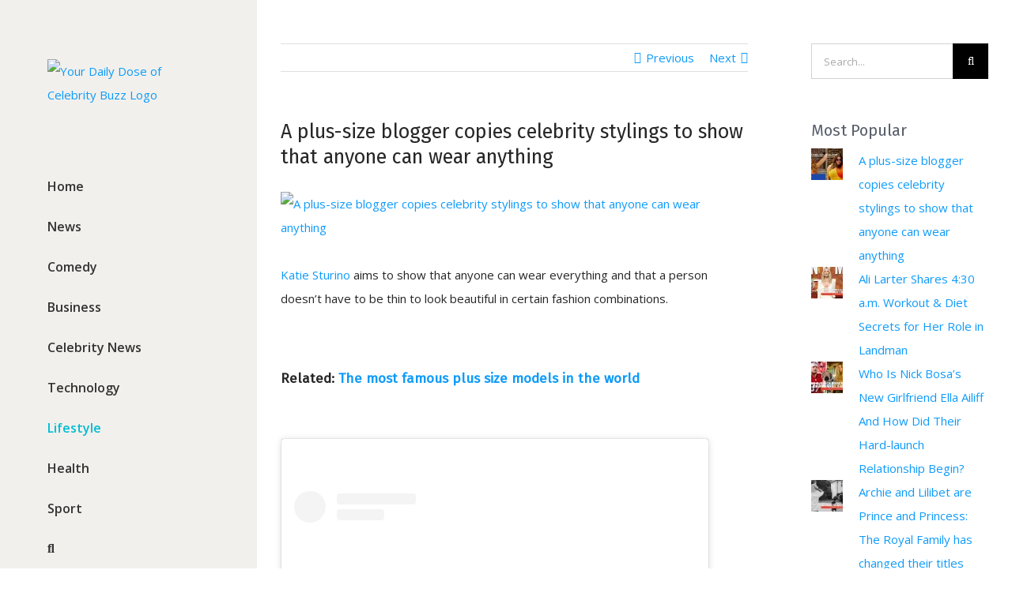

--- FILE ---
content_type: text/html; charset=UTF-8
request_url: https://onlinemagnews.com/a-plus-size-blogger-copies-celebrity-stylings/
body_size: 55125
content:
<!DOCTYPE html>
<html class="avada-html-layout-wide avada-html-header-position-left" lang="en-US" prefix="og: http://ogp.me/ns# fb: http://ogp.me/ns/fb#" prefix="og: https://ogp.me/ns#">
<head>
	<meta http-equiv="X-UA-Compatible" content="IE=edge" />
	<meta http-equiv="Content-Type" content="text/html; charset=utf-8"/>
	<meta name="viewport" content="width=device-width, initial-scale=1" />
	<!-- Jetpack Site Verification Tags -->

<!-- Search Engine Optimization by Rank Math - https://rankmath.com/ -->
<title>A plus-size blogger copies celebrity stylings to show that anyone can wear anything</title>
<meta name="description" content="A plus-size blogger copies celebrity stylings to show that anyone can wear anything. Katie Sturino aims to show that anyone can wear everything and that ..."/>
<meta name="robots" content="follow, index, max-snippet:-1, max-video-preview:-1, max-image-preview:large"/>
<link rel="canonical" href="https://onlinemagnews.com/a-plus-size-blogger-copies-celebrity-stylings/" />
<meta property="og:locale" content="en_US" />
<meta property="og:type" content="article" />
<meta property="og:title" content="A plus-size blogger copies celebrity stylings to show that anyone can wear anything" />
<meta property="og:description" content="A plus-size blogger copies celebrity stylings to show that anyone can wear anything. Katie Sturino aims to show that anyone can wear everything and that ..." />
<meta property="og:url" content="https://onlinemagnews.com/a-plus-size-blogger-copies-celebrity-stylings/" />
<meta property="og:site_name" content="Your Daily Dose of Celebrity Buzz" />
<meta property="article:tag" content="#SupersizeTheLook" />
<meta property="article:tag" content="Blogger" />
<meta property="article:tag" content="Celebrities" />
<meta property="article:tag" content="Celebrity" />
<meta property="article:tag" content="Fashion Style" />
<meta property="article:tag" content="Instagram" />
<meta property="article:tag" content="Instagram Influencers" />
<meta property="article:tag" content="Instagram photo" />
<meta property="article:tag" content="Instagram Post" />
<meta property="article:tag" content="Katie Sturino" />
<meta property="article:tag" content="Lifestyle" />
<meta property="article:tag" content="Official Photos" />
<meta property="article:tag" content="Online Magazine News" />
<meta property="article:tag" content="Photos" />
<meta property="article:tag" content="plus size" />
<meta property="article:tag" content="Plus-size Blogger" />
<meta property="article:tag" content="Plus-size Model" />
<meta property="article:tag" content="stylish duel" />
<meta property="article:section" content="Lifestyle" />
<meta property="og:updated_time" content="2023-08-06T01:16:41+02:00" />
<meta property="og:image" content="https://onlinemagnews.com/wp-content/uploads/2021/08/A-plus-size-blogger-copies-celebrity-stylings-to-show-that-anyone-can-wear-anything.png" />
<meta property="og:image:secure_url" content="https://onlinemagnews.com/wp-content/uploads/2021/08/A-plus-size-blogger-copies-celebrity-stylings-to-show-that-anyone-can-wear-anything.png" />
<meta property="og:image:width" content="1280" />
<meta property="og:image:height" content="720" />
<meta property="og:image:alt" content="A plus-size blogger copies celebrity stylings to show that anyone can wear anything" />
<meta property="og:image:type" content="image/png" />
<meta property="article:published_time" content="2021-08-05T11:55:49+02:00" />
<meta property="article:modified_time" content="2023-08-06T01:16:41+02:00" />
<meta name="twitter:card" content="summary_large_image" />
<meta name="twitter:title" content="A plus-size blogger copies celebrity stylings to show that anyone can wear anything" />
<meta name="twitter:description" content="A plus-size blogger copies celebrity stylings to show that anyone can wear anything. Katie Sturino aims to show that anyone can wear everything and that ..." />
<meta name="twitter:image" content="https://onlinemagnews.com/wp-content/uploads/2021/08/A-plus-size-blogger-copies-celebrity-stylings-to-show-that-anyone-can-wear-anything.png" />
<meta name="twitter:label1" content="Written by" />
<meta name="twitter:data1" content="onlinemagnews" />
<meta name="twitter:label2" content="Time to read" />
<meta name="twitter:data2" content="1 minute" />
<script type="application/ld+json" class="rank-math-schema">{"@context":"https://schema.org","@graph":[{"@type":["Website","Organization"],"@id":"https://onlinemagnews.com/#organization","name":"Online Magazine News","url":"https://onlinemagnews.com","logo":{"@type":"ImageObject","@id":"https://onlinemagnews.com/#logo","url":"http://onlinemagnews.com/wp-content/uploads/2018/04/cropped-Online-Magazine-News-Logo.png","contentUrl":"http://onlinemagnews.com/wp-content/uploads/2018/04/cropped-Online-Magazine-News-Logo.png","caption":"Online Magazine News","inLanguage":"en-US","width":"500","height":"500"},"openingHours":["Monday,Tuesday,Wednesday,Thursday,Friday,Saturday,Sunday 09:00-17:00"]},{"@type":"WebSite","@id":"https://onlinemagnews.com/#website","url":"https://onlinemagnews.com","name":"Online Magazine News","publisher":{"@id":"https://onlinemagnews.com/#organization"},"inLanguage":"en-US"},{"@type":"ImageObject","@id":"https://onlinemagnews.com/wp-content/uploads/2021/08/A-plus-size-blogger-copies-celebrity-stylings-to-show-that-anyone-can-wear-anything.png","url":"https://onlinemagnews.com/wp-content/uploads/2021/08/A-plus-size-blogger-copies-celebrity-stylings-to-show-that-anyone-can-wear-anything.png","width":"1280","height":"720","caption":"A plus-size blogger copies celebrity stylings to show that anyone can wear anything","inLanguage":"en-US"},{"@type":"WebPage","@id":"https://onlinemagnews.com/a-plus-size-blogger-copies-celebrity-stylings/#webpage","url":"https://onlinemagnews.com/a-plus-size-blogger-copies-celebrity-stylings/","name":"A plus-size blogger copies celebrity stylings to show that anyone can wear anything","datePublished":"2021-08-05T11:55:49+02:00","dateModified":"2023-08-06T01:16:41+02:00","isPartOf":{"@id":"https://onlinemagnews.com/#website"},"primaryImageOfPage":{"@id":"https://onlinemagnews.com/wp-content/uploads/2021/08/A-plus-size-blogger-copies-celebrity-stylings-to-show-that-anyone-can-wear-anything.png"},"inLanguage":"en-US"},{"@type":"Person","@id":"https://onlinemagnews.com/a-plus-size-blogger-copies-celebrity-stylings/#author","name":"onlinemagnews","image":{"@type":"ImageObject","@id":"https://secure.gravatar.com/avatar/88c3f233a5d7ea354f2fb92b9549539cb11973a427f8805a6686774440e09c7a?s=96&amp;d=mm&amp;r=g","url":"https://secure.gravatar.com/avatar/88c3f233a5d7ea354f2fb92b9549539cb11973a427f8805a6686774440e09c7a?s=96&amp;d=mm&amp;r=g","caption":"onlinemagnews","inLanguage":"en-US"},"worksFor":{"@id":"https://onlinemagnews.com/#organization"}},{"@type":"BlogPosting","headline":"A plus-size blogger copies celebrity stylings to show that anyone can wear anything","keywords":"plus-size blogger,A plus-size blogger copies celebrity stylings to show that anyone can wear anything,Katie Sturino,Katie Sturino aims to show that anyone can wear everything,The famous plus-size blogger recreates the stylings of celebrities and publishes the photos under the hashtag #SupersizeTheLook","datePublished":"2021-08-05T11:55:49+02:00","dateModified":"2023-08-06T01:16:41+02:00","author":{"@id":"https://onlinemagnews.com/a-plus-size-blogger-copies-celebrity-stylings/#author","name":"onlinemagnews"},"publisher":{"@id":"https://onlinemagnews.com/#organization"},"description":"A plus-size blogger copies celebrity stylings to show that anyone can wear anything. Katie Sturino aims to show that anyone can wear everything and that ...","name":"A plus-size blogger copies celebrity stylings to show that anyone can wear anything","@id":"https://onlinemagnews.com/a-plus-size-blogger-copies-celebrity-stylings/#richSnippet","isPartOf":{"@id":"https://onlinemagnews.com/a-plus-size-blogger-copies-celebrity-stylings/#webpage"},"image":{"@id":"https://onlinemagnews.com/wp-content/uploads/2021/08/A-plus-size-blogger-copies-celebrity-stylings-to-show-that-anyone-can-wear-anything.png"},"inLanguage":"en-US","mainEntityOfPage":{"@id":"https://onlinemagnews.com/a-plus-size-blogger-copies-celebrity-stylings/#webpage"}}]}</script>
<!-- /Rank Math WordPress SEO plugin -->

<link rel='dns-prefetch' href='//secure.gravatar.com' />
<link rel='dns-prefetch' href='//stats.wp.com' />
<link rel='dns-prefetch' href='//v0.wordpress.com' />
<link rel='preconnect' href='//c0.wp.com' />
					<link rel="shortcut icon" href="https://onlinemagnews.com/wp-content/uploads/2018/04/Најмало.png" type="image/x-icon" />
		
					<!-- For iPhone -->
			<link rel="apple-touch-icon" href="https://onlinemagnews.com/wp-content/uploads/2018/04/Најмало.png">
		
					<!-- For iPhone Retina display -->
			<link rel="apple-touch-icon" sizes="114x114" href="https://onlinemagnews.com/wp-content/uploads/2018/04/Најмало.png">
		
					<!-- For iPad -->
			<link rel="apple-touch-icon" sizes="72x72" href="https://onlinemagnews.com/wp-content/uploads/2018/04/Најмало.png">
		
					<!-- For iPad Retina display -->
			<link rel="apple-touch-icon" sizes="144x144" href="https://onlinemagnews.com/wp-content/uploads/2018/04/Најмало.png">
				<link rel="alternate" title="oEmbed (JSON)" type="application/json+oembed" href="https://onlinemagnews.com/wp-json/oembed/1.0/embed?url=https%3A%2F%2Fonlinemagnews.com%2Fa-plus-size-blogger-copies-celebrity-stylings%2F" />
<link rel="alternate" title="oEmbed (XML)" type="text/xml+oembed" href="https://onlinemagnews.com/wp-json/oembed/1.0/embed?url=https%3A%2F%2Fonlinemagnews.com%2Fa-plus-size-blogger-copies-celebrity-stylings%2F&#038;format=xml" />

		<meta property="og:title" content="A plus-size blogger copies celebrity stylings to show that anyone can wear anything"/>
		<meta property="og:type" content="article"/>
		<meta property="og:url" content="https://onlinemagnews.com/a-plus-size-blogger-copies-celebrity-stylings/"/>
		<meta property="og:site_name" content="Your Daily Dose of Celebrity Buzz"/>
		<meta property="og:description" content="Katie Sturino aims to show that anyone can wear everything and that a person doesn&#039;t have to be thin to look beautiful in certain fashion combinations.

&nbsp;
Related: The most famous plus size models in the world
&nbsp;"/>

									<meta property="og:image" content="https://onlinemagnews.com/wp-content/uploads/2021/08/A-plus-size-blogger-copies-celebrity-stylings-to-show-that-anyone-can-wear-anything.png"/>
							<style id='wp-img-auto-sizes-contain-inline-css' type='text/css'>
img:is([sizes=auto i],[sizes^="auto," i]){contain-intrinsic-size:3000px 1500px}
/*# sourceURL=wp-img-auto-sizes-contain-inline-css */
</style>

<link rel='stylesheet' id='jetpack_related-posts-css' href='https://c0.wp.com/p/jetpack/15.4/modules/related-posts/related-posts.css' type='text/css' media='all' />
<style id='wp-emoji-styles-inline-css' type='text/css'>

	img.wp-smiley, img.emoji {
		display: inline !important;
		border: none !important;
		box-shadow: none !important;
		height: 1em !important;
		width: 1em !important;
		margin: 0 0.07em !important;
		vertical-align: -0.1em !important;
		background: none !important;
		padding: 0 !important;
	}
/*# sourceURL=wp-emoji-styles-inline-css */
</style>
<style id='classic-theme-styles-inline-css' type='text/css'>
/*! This file is auto-generated */
.wp-block-button__link{color:#fff;background-color:#32373c;border-radius:9999px;box-shadow:none;text-decoration:none;padding:calc(.667em + 2px) calc(1.333em + 2px);font-size:1.125em}.wp-block-file__button{background:#32373c;color:#fff;text-decoration:none}
/*# sourceURL=/wp-includes/css/classic-themes.min.css */
</style>
<link rel='stylesheet' id='cfblbcss-css' href='https://onlinemagnews.com/wp-content/plugins/cardoza-facebook-like-box/cardozafacebook.css?ver=6.9' type='text/css' media='all' />
<link rel='stylesheet' id='avada-stylesheet-css' href='https://onlinemagnews.com/wp-content/themes/Avada/assets/css/style.min.css?ver=7.0.1' type='text/css' media='all' />
<style id='jetpack_facebook_likebox-inline-css' type='text/css'>
.widget_facebook_likebox {
	overflow: hidden;
}

/*# sourceURL=https://onlinemagnews.com/wp-content/plugins/jetpack/modules/widgets/facebook-likebox/style.css */
</style>
<link rel='stylesheet' id='fusion-dynamic-css-css' href='https://onlinemagnews.com/wp-content/uploads/fusion-styles/62cb8d14829b5a85b10cc277e91a9c6a.min.css?ver=3.0.1' type='text/css' media='all' />
<link rel='stylesheet' id='sharedaddy-css' href='https://c0.wp.com/p/jetpack/15.4/modules/sharedaddy/sharing.css' type='text/css' media='all' />
<link rel='stylesheet' id='social-logos-css' href='https://c0.wp.com/p/jetpack/15.4/_inc/social-logos/social-logos.min.css' type='text/css' media='all' />
<script type="text/javascript" id="jetpack_related-posts-js-extra">
/* <![CDATA[ */
var related_posts_js_options = {"post_heading":"h4"};
//# sourceURL=jetpack_related-posts-js-extra
/* ]]> */
</script>
<script type="text/javascript" src="https://c0.wp.com/p/jetpack/15.4/_inc/build/related-posts/related-posts.min.js" id="jetpack_related-posts-js"></script>
<script type="text/javascript" src="https://c0.wp.com/c/6.9/wp-includes/js/jquery/jquery.min.js" id="jquery-core-js"></script>
<script type="text/javascript" src="https://c0.wp.com/c/6.9/wp-includes/js/jquery/jquery-migrate.min.js" id="jquery-migrate-js"></script>
<script type="text/javascript" src="https://onlinemagnews.com/wp-content/plugins/cardoza-facebook-like-box/cardozafacebook.js?ver=6.9" id="cfblbjs-js"></script>
<link rel="https://api.w.org/" href="https://onlinemagnews.com/wp-json/" /><link rel="alternate" title="JSON" type="application/json" href="https://onlinemagnews.com/wp-json/wp/v2/posts/6687" /><meta property="fb:app_id" content=""/><script id="ezoic-wp-plugin-js" async src="//www.ezojs.com/ezoic/sa.min.js" data-no-optimize="1" data-no-defer="1"></script>
<script data-ezoic="1" data-no-optimize="1" data-no-defer="1">window.ezstandalone = window.ezstandalone || {};ezstandalone.cmd = ezstandalone.cmd || [];</script>
	<style>img#wpstats{display:none}</style>
		<style type="text/css" id="css-fb-visibility">@media screen and (max-width: 640px){body:not(.fusion-builder-ui-wireframe) .fusion-no-small-visibility{display:none !important;}body:not(.fusion-builder-ui-wireframe) .sm-text-align-center{text-align:center !important;}body:not(.fusion-builder-ui-wireframe) .sm-text-align-left{text-align:left !important;}body:not(.fusion-builder-ui-wireframe) .sm-text-align-right{text-align:right !important;}body:not(.fusion-builder-ui-wireframe) .fusion-absolute-position-small{position:absolute;top:auto;width:100%;}}@media screen and (min-width: 641px) and (max-width: 1024px){body:not(.fusion-builder-ui-wireframe) .fusion-no-medium-visibility{display:none !important;}body:not(.fusion-builder-ui-wireframe) .md-text-align-center{text-align:center !important;}body:not(.fusion-builder-ui-wireframe) .md-text-align-left{text-align:left !important;}body:not(.fusion-builder-ui-wireframe) .md-text-align-right{text-align:right !important;}body:not(.fusion-builder-ui-wireframe) .fusion-absolute-position-medium{position:absolute;top:auto;width:100%;}}@media screen and (min-width: 1025px){body:not(.fusion-builder-ui-wireframe) .fusion-no-large-visibility{display:none !important;}body:not(.fusion-builder-ui-wireframe) .fusion-absolute-position-large{position:absolute;top:auto;width:100%;}}</style><link rel="icon" href="https://onlinemagnews.com/wp-content/uploads/2018/04/cropped-Online-Magazine-News-Logo-66x66.png" sizes="32x32" />
<link rel="icon" href="https://onlinemagnews.com/wp-content/uploads/2018/04/cropped-Online-Magazine-News-Logo-200x200.png" sizes="192x192" />
<link rel="apple-touch-icon" href="https://onlinemagnews.com/wp-content/uploads/2018/04/cropped-Online-Magazine-News-Logo-200x200.png" />
<meta name="msapplication-TileImage" content="https://onlinemagnews.com/wp-content/uploads/2018/04/cropped-Online-Magazine-News-Logo-300x300.png" />
		<script type="text/javascript">
			var doc = document.documentElement;
			doc.setAttribute( 'data-useragent', navigator.userAgent );
		</script>
		<!-- Global site tag (gtag.js) - Google Analytics -->
<script async src="https://www.googletagmanager.com/gtag/js?id=UA-117637481-1"></script>
<script>
  window.dataLayer = window.dataLayer || [];
  function gtag(){dataLayer.push(arguments);}
  gtag('js', new Date());

  gtag('config', 'UA-117637481-1');
</script>
	<meta name="google-site-verification" content="5du3IKhOsWZWDjGdy3QmHNuyOS4y8RH8FDFwZ-HCRcQ" />
<meta name="msvalidate.01" content="A72841AE8C2CB684672B34ED0FDDB0DC" />
<meta name="p:domain_verify" content="2d85f1a1f8b5e2d7094d61d77f2c9602"/>
<script async src="//pagead2.googlesyndication.com/pagead/js/adsbygoogle.js"></script>
<script async src="//pagead2.googlesyndication.com/pagead/js/adsbygoogle.js"></script>
<meta name="google-site-verification" content="Vo5ANTitwP0gXCEF7agyRxKpz2oHvGyQNuM739eZmGQ" />
<!-- Ezoic - mid_content - mid_content -->
<div id="ezoic-pub-ad-placeholder-172"> </div>
<!-- End Ezoic - mid_content - mid_content --><style id='global-styles-inline-css' type='text/css'>
:root{--wp--preset--aspect-ratio--square: 1;--wp--preset--aspect-ratio--4-3: 4/3;--wp--preset--aspect-ratio--3-4: 3/4;--wp--preset--aspect-ratio--3-2: 3/2;--wp--preset--aspect-ratio--2-3: 2/3;--wp--preset--aspect-ratio--16-9: 16/9;--wp--preset--aspect-ratio--9-16: 9/16;--wp--preset--color--black: #000000;--wp--preset--color--cyan-bluish-gray: #abb8c3;--wp--preset--color--white: #ffffff;--wp--preset--color--pale-pink: #f78da7;--wp--preset--color--vivid-red: #cf2e2e;--wp--preset--color--luminous-vivid-orange: #ff6900;--wp--preset--color--luminous-vivid-amber: #fcb900;--wp--preset--color--light-green-cyan: #7bdcb5;--wp--preset--color--vivid-green-cyan: #00d084;--wp--preset--color--pale-cyan-blue: #8ed1fc;--wp--preset--color--vivid-cyan-blue: #0693e3;--wp--preset--color--vivid-purple: #9b51e0;--wp--preset--gradient--vivid-cyan-blue-to-vivid-purple: linear-gradient(135deg,rgb(6,147,227) 0%,rgb(155,81,224) 100%);--wp--preset--gradient--light-green-cyan-to-vivid-green-cyan: linear-gradient(135deg,rgb(122,220,180) 0%,rgb(0,208,130) 100%);--wp--preset--gradient--luminous-vivid-amber-to-luminous-vivid-orange: linear-gradient(135deg,rgb(252,185,0) 0%,rgb(255,105,0) 100%);--wp--preset--gradient--luminous-vivid-orange-to-vivid-red: linear-gradient(135deg,rgb(255,105,0) 0%,rgb(207,46,46) 100%);--wp--preset--gradient--very-light-gray-to-cyan-bluish-gray: linear-gradient(135deg,rgb(238,238,238) 0%,rgb(169,184,195) 100%);--wp--preset--gradient--cool-to-warm-spectrum: linear-gradient(135deg,rgb(74,234,220) 0%,rgb(151,120,209) 20%,rgb(207,42,186) 40%,rgb(238,44,130) 60%,rgb(251,105,98) 80%,rgb(254,248,76) 100%);--wp--preset--gradient--blush-light-purple: linear-gradient(135deg,rgb(255,206,236) 0%,rgb(152,150,240) 100%);--wp--preset--gradient--blush-bordeaux: linear-gradient(135deg,rgb(254,205,165) 0%,rgb(254,45,45) 50%,rgb(107,0,62) 100%);--wp--preset--gradient--luminous-dusk: linear-gradient(135deg,rgb(255,203,112) 0%,rgb(199,81,192) 50%,rgb(65,88,208) 100%);--wp--preset--gradient--pale-ocean: linear-gradient(135deg,rgb(255,245,203) 0%,rgb(182,227,212) 50%,rgb(51,167,181) 100%);--wp--preset--gradient--electric-grass: linear-gradient(135deg,rgb(202,248,128) 0%,rgb(113,206,126) 100%);--wp--preset--gradient--midnight: linear-gradient(135deg,rgb(2,3,129) 0%,rgb(40,116,252) 100%);--wp--preset--font-size--small: 11.25px;--wp--preset--font-size--medium: 20px;--wp--preset--font-size--large: 22.5px;--wp--preset--font-size--x-large: 42px;--wp--preset--font-size--normal: 15px;--wp--preset--font-size--xlarge: 30px;--wp--preset--font-size--huge: 45px;--wp--preset--spacing--20: 0.44rem;--wp--preset--spacing--30: 0.67rem;--wp--preset--spacing--40: 1rem;--wp--preset--spacing--50: 1.5rem;--wp--preset--spacing--60: 2.25rem;--wp--preset--spacing--70: 3.38rem;--wp--preset--spacing--80: 5.06rem;--wp--preset--shadow--natural: 6px 6px 9px rgba(0, 0, 0, 0.2);--wp--preset--shadow--deep: 12px 12px 50px rgba(0, 0, 0, 0.4);--wp--preset--shadow--sharp: 6px 6px 0px rgba(0, 0, 0, 0.2);--wp--preset--shadow--outlined: 6px 6px 0px -3px rgb(255, 255, 255), 6px 6px rgb(0, 0, 0);--wp--preset--shadow--crisp: 6px 6px 0px rgb(0, 0, 0);}:where(.is-layout-flex){gap: 0.5em;}:where(.is-layout-grid){gap: 0.5em;}body .is-layout-flex{display: flex;}.is-layout-flex{flex-wrap: wrap;align-items: center;}.is-layout-flex > :is(*, div){margin: 0;}body .is-layout-grid{display: grid;}.is-layout-grid > :is(*, div){margin: 0;}:where(.wp-block-columns.is-layout-flex){gap: 2em;}:where(.wp-block-columns.is-layout-grid){gap: 2em;}:where(.wp-block-post-template.is-layout-flex){gap: 1.25em;}:where(.wp-block-post-template.is-layout-grid){gap: 1.25em;}.has-black-color{color: var(--wp--preset--color--black) !important;}.has-cyan-bluish-gray-color{color: var(--wp--preset--color--cyan-bluish-gray) !important;}.has-white-color{color: var(--wp--preset--color--white) !important;}.has-pale-pink-color{color: var(--wp--preset--color--pale-pink) !important;}.has-vivid-red-color{color: var(--wp--preset--color--vivid-red) !important;}.has-luminous-vivid-orange-color{color: var(--wp--preset--color--luminous-vivid-orange) !important;}.has-luminous-vivid-amber-color{color: var(--wp--preset--color--luminous-vivid-amber) !important;}.has-light-green-cyan-color{color: var(--wp--preset--color--light-green-cyan) !important;}.has-vivid-green-cyan-color{color: var(--wp--preset--color--vivid-green-cyan) !important;}.has-pale-cyan-blue-color{color: var(--wp--preset--color--pale-cyan-blue) !important;}.has-vivid-cyan-blue-color{color: var(--wp--preset--color--vivid-cyan-blue) !important;}.has-vivid-purple-color{color: var(--wp--preset--color--vivid-purple) !important;}.has-black-background-color{background-color: var(--wp--preset--color--black) !important;}.has-cyan-bluish-gray-background-color{background-color: var(--wp--preset--color--cyan-bluish-gray) !important;}.has-white-background-color{background-color: var(--wp--preset--color--white) !important;}.has-pale-pink-background-color{background-color: var(--wp--preset--color--pale-pink) !important;}.has-vivid-red-background-color{background-color: var(--wp--preset--color--vivid-red) !important;}.has-luminous-vivid-orange-background-color{background-color: var(--wp--preset--color--luminous-vivid-orange) !important;}.has-luminous-vivid-amber-background-color{background-color: var(--wp--preset--color--luminous-vivid-amber) !important;}.has-light-green-cyan-background-color{background-color: var(--wp--preset--color--light-green-cyan) !important;}.has-vivid-green-cyan-background-color{background-color: var(--wp--preset--color--vivid-green-cyan) !important;}.has-pale-cyan-blue-background-color{background-color: var(--wp--preset--color--pale-cyan-blue) !important;}.has-vivid-cyan-blue-background-color{background-color: var(--wp--preset--color--vivid-cyan-blue) !important;}.has-vivid-purple-background-color{background-color: var(--wp--preset--color--vivid-purple) !important;}.has-black-border-color{border-color: var(--wp--preset--color--black) !important;}.has-cyan-bluish-gray-border-color{border-color: var(--wp--preset--color--cyan-bluish-gray) !important;}.has-white-border-color{border-color: var(--wp--preset--color--white) !important;}.has-pale-pink-border-color{border-color: var(--wp--preset--color--pale-pink) !important;}.has-vivid-red-border-color{border-color: var(--wp--preset--color--vivid-red) !important;}.has-luminous-vivid-orange-border-color{border-color: var(--wp--preset--color--luminous-vivid-orange) !important;}.has-luminous-vivid-amber-border-color{border-color: var(--wp--preset--color--luminous-vivid-amber) !important;}.has-light-green-cyan-border-color{border-color: var(--wp--preset--color--light-green-cyan) !important;}.has-vivid-green-cyan-border-color{border-color: var(--wp--preset--color--vivid-green-cyan) !important;}.has-pale-cyan-blue-border-color{border-color: var(--wp--preset--color--pale-cyan-blue) !important;}.has-vivid-cyan-blue-border-color{border-color: var(--wp--preset--color--vivid-cyan-blue) !important;}.has-vivid-purple-border-color{border-color: var(--wp--preset--color--vivid-purple) !important;}.has-vivid-cyan-blue-to-vivid-purple-gradient-background{background: var(--wp--preset--gradient--vivid-cyan-blue-to-vivid-purple) !important;}.has-light-green-cyan-to-vivid-green-cyan-gradient-background{background: var(--wp--preset--gradient--light-green-cyan-to-vivid-green-cyan) !important;}.has-luminous-vivid-amber-to-luminous-vivid-orange-gradient-background{background: var(--wp--preset--gradient--luminous-vivid-amber-to-luminous-vivid-orange) !important;}.has-luminous-vivid-orange-to-vivid-red-gradient-background{background: var(--wp--preset--gradient--luminous-vivid-orange-to-vivid-red) !important;}.has-very-light-gray-to-cyan-bluish-gray-gradient-background{background: var(--wp--preset--gradient--very-light-gray-to-cyan-bluish-gray) !important;}.has-cool-to-warm-spectrum-gradient-background{background: var(--wp--preset--gradient--cool-to-warm-spectrum) !important;}.has-blush-light-purple-gradient-background{background: var(--wp--preset--gradient--blush-light-purple) !important;}.has-blush-bordeaux-gradient-background{background: var(--wp--preset--gradient--blush-bordeaux) !important;}.has-luminous-dusk-gradient-background{background: var(--wp--preset--gradient--luminous-dusk) !important;}.has-pale-ocean-gradient-background{background: var(--wp--preset--gradient--pale-ocean) !important;}.has-electric-grass-gradient-background{background: var(--wp--preset--gradient--electric-grass) !important;}.has-midnight-gradient-background{background: var(--wp--preset--gradient--midnight) !important;}.has-small-font-size{font-size: var(--wp--preset--font-size--small) !important;}.has-medium-font-size{font-size: var(--wp--preset--font-size--medium) !important;}.has-large-font-size{font-size: var(--wp--preset--font-size--large) !important;}.has-x-large-font-size{font-size: var(--wp--preset--font-size--x-large) !important;}
/*# sourceURL=global-styles-inline-css */
</style>
<link rel='stylesheet' id='dashicons-css' href='https://c0.wp.com/c/6.9/wp-includes/css/dashicons.min.css' type='text/css' media='all' />
<link rel='stylesheet' id='thickbox-css' href='https://c0.wp.com/c/6.9/wp-includes/js/thickbox/thickbox.css' type='text/css' media='all' />
<link rel='stylesheet' id='jetpack-swiper-library-css' href='https://c0.wp.com/p/jetpack/15.4/_inc/blocks/swiper.css' type='text/css' media='all' />
<link rel='stylesheet' id='jetpack-carousel-css' href='https://c0.wp.com/p/jetpack/15.4/modules/carousel/jetpack-carousel.css' type='text/css' media='all' />
<link rel='stylesheet' id='jetpack-top-posts-widget-css' href='https://c0.wp.com/p/jetpack/15.4/modules/widgets/top-posts/style.css' type='text/css' media='all' />
<link rel='stylesheet' id='wp-block-library-css' href='https://c0.wp.com/c/6.9/wp-includes/css/dist/block-library/style.min.css' type='text/css' media='all' />
<style id='wp-block-library-inline-css' type='text/css'>
/*wp_block_styles_on_demand_placeholder:696dc058d707f*/
/*# sourceURL=wp-block-library-inline-css */
</style>
<style id='wp-block-library-theme-inline-css' type='text/css'>
.wp-block-audio :where(figcaption){color:#555;font-size:13px;text-align:center}.is-dark-theme .wp-block-audio :where(figcaption){color:#ffffffa6}.wp-block-audio{margin:0 0 1em}.wp-block-code{border:1px solid #ccc;border-radius:4px;font-family:Menlo,Consolas,monaco,monospace;padding:.8em 1em}.wp-block-embed :where(figcaption){color:#555;font-size:13px;text-align:center}.is-dark-theme .wp-block-embed :where(figcaption){color:#ffffffa6}.wp-block-embed{margin:0 0 1em}.blocks-gallery-caption{color:#555;font-size:13px;text-align:center}.is-dark-theme .blocks-gallery-caption{color:#ffffffa6}:root :where(.wp-block-image figcaption){color:#555;font-size:13px;text-align:center}.is-dark-theme :root :where(.wp-block-image figcaption){color:#ffffffa6}.wp-block-image{margin:0 0 1em}.wp-block-pullquote{border-bottom:4px solid;border-top:4px solid;color:currentColor;margin-bottom:1.75em}.wp-block-pullquote :where(cite),.wp-block-pullquote :where(footer),.wp-block-pullquote__citation{color:currentColor;font-size:.8125em;font-style:normal;text-transform:uppercase}.wp-block-quote{border-left:.25em solid;margin:0 0 1.75em;padding-left:1em}.wp-block-quote cite,.wp-block-quote footer{color:currentColor;font-size:.8125em;font-style:normal;position:relative}.wp-block-quote:where(.has-text-align-right){border-left:none;border-right:.25em solid;padding-left:0;padding-right:1em}.wp-block-quote:where(.has-text-align-center){border:none;padding-left:0}.wp-block-quote.is-large,.wp-block-quote.is-style-large,.wp-block-quote:where(.is-style-plain){border:none}.wp-block-search .wp-block-search__label{font-weight:700}.wp-block-search__button{border:1px solid #ccc;padding:.375em .625em}:where(.wp-block-group.has-background){padding:1.25em 2.375em}.wp-block-separator.has-css-opacity{opacity:.4}.wp-block-separator{border:none;border-bottom:2px solid;margin-left:auto;margin-right:auto}.wp-block-separator.has-alpha-channel-opacity{opacity:1}.wp-block-separator:not(.is-style-wide):not(.is-style-dots){width:100px}.wp-block-separator.has-background:not(.is-style-dots){border-bottom:none;height:1px}.wp-block-separator.has-background:not(.is-style-wide):not(.is-style-dots){height:2px}.wp-block-table{margin:0 0 1em}.wp-block-table td,.wp-block-table th{word-break:normal}.wp-block-table :where(figcaption){color:#555;font-size:13px;text-align:center}.is-dark-theme .wp-block-table :where(figcaption){color:#ffffffa6}.wp-block-video :where(figcaption){color:#555;font-size:13px;text-align:center}.is-dark-theme .wp-block-video :where(figcaption){color:#ffffffa6}.wp-block-video{margin:0 0 1em}:root :where(.wp-block-template-part.has-background){margin-bottom:0;margin-top:0;padding:1.25em 2.375em}
/*# sourceURL=https://c0.wp.com/c/6.9/wp-includes/css/dist/block-library/theme.min.css */
</style>
</head>

<body class="wp-singular post-template-default single single-post postid-6687 single-format-standard wp-theme-Avada fusion-image-hovers fusion-pagination-sizing fusion-button_size-large fusion-button_type-flat fusion-button_span-no avada-image-rollover-circle-yes avada-image-rollover-yes avada-image-rollover-direction-left fusion-body ltr no-tablet-sticky-header no-mobile-sticky-header no-mobile-slidingbar avada-has-rev-slider-styles fusion-disable-outline fusion-sub-menu-fade mobile-logo-pos-left layout-wide-mode avada-has-boxed-modal-shadow-none layout-scroll-offset-full avada-has-zero-margin-offset-top has-sidebar side-header side-header-left menu-text-align-left mobile-menu-design-classic fusion-show-pagination-text fusion-header-layout-v1 avada-responsive avada-footer-fx-none avada-menu-highlight-style-bar fusion-search-form-classic fusion-main-menu-search-dropdown fusion-avatar-square avada-dropdown-styles avada-blog-layout-grid avada-blog-archive-layout-grid avada-header-shadow-no avada-menu-icon-position-left avada-has-mainmenu-dropdown-divider avada-has-main-nav-search-icon avada-has-breadcrumb-mobile-hidden avada-has-titlebar-hide avada-has-pagination-padding avada-flyout-menu-direction-fade avada-ec-views-v1" >
		<a class="skip-link screen-reader-text" href="#content">Skip to content</a>

	<div id="boxed-wrapper">
		<div class="fusion-sides-frame"></div>
		<div id="wrapper" class="fusion-wrapper">
			<div id="home" style="position:relative;top:-1px;"></div>
			
													
<div id="side-header-sticky"></div>
<div id="side-header" class="clearfix fusion-mobile-menu-design-classic fusion-sticky-logo-1 fusion-mobile-logo-1 fusion-sticky-menu-">
	<div class="side-header-wrapper">
								<div class="side-header-content fusion-logo-left fusion-mobile-logo-1">
				<div class="fusion-logo" data-margin-top="75px" data-margin-bottom="75px" data-margin-left="0px" data-margin-right="0px">
			<a class="fusion-logo-link"  href="https://onlinemagnews.com/" >

						<!-- standard logo -->
			<img data-lazyloaded="1" src="[data-uri]" data-src="https://onlinemagnews.com/wp-content/uploads/2018/04/ONM-Logo-Big.png" data-srcset="https://onlinemagnews.com/wp-content/uploads/2018/04/ONM-Logo-Big.png 1x" width="480" height="237" alt="Your Daily Dose of Celebrity Buzz Logo" data-retina_logo_url="" class="fusion-standard-logo" /><noscript><img src="https://onlinemagnews.com/wp-content/uploads/2018/04/ONM-Logo-Big.png" srcset="https://onlinemagnews.com/wp-content/uploads/2018/04/ONM-Logo-Big.png 1x" width="480" height="237" alt="Your Daily Dose of Celebrity Buzz Logo" data-retina_logo_url="" class="fusion-standard-logo" /></noscript>

			
					</a>
		</div>		</div>
		<div class="fusion-main-menu-container fusion-logo-menu-left">
			<nav class="fusion-main-menu" aria-label="Main Menu"><ul id="menu-main-menu" class="fusion-menu"><li  id="menu-item-22"  class="menu-item menu-item-type-post_type menu-item-object-page menu-item-home menu-item-22"  data-item-id="22"><a  href="https://onlinemagnews.com/" class="fusion-bar-highlight"><span class="menu-text">Home</span></a></li><li  id="menu-item-770"  class="menu-item menu-item-type-taxonomy menu-item-object-category menu-item-770"  data-item-id="770"><a  href="https://onlinemagnews.com/category/news/" class="fusion-bar-highlight"><span class="menu-text">News</span></a></li><li  id="menu-item-1685"  class="menu-item menu-item-type-post_type menu-item-object-page menu-item-1685"  data-item-id="1685"><a  href="https://onlinemagnews.com/comedy/" class="fusion-bar-highlight"><span class="menu-text">Comedy</span></a></li><li  id="menu-item-790"  class="menu-item menu-item-type-taxonomy menu-item-object-category menu-item-790"  data-item-id="790"><a  href="https://onlinemagnews.com/category/business/" class="fusion-bar-highlight"><span class="menu-text">Business</span></a></li><li  id="menu-item-769"  class="menu-item menu-item-type-taxonomy menu-item-object-category menu-item-769"  data-item-id="769"><a  href="https://onlinemagnews.com/category/celebrity-news/" class="fusion-bar-highlight"><span class="menu-text">Celebrity News</span></a></li><li  id="menu-item-693"  class="menu-item menu-item-type-taxonomy menu-item-object-category menu-item-693"  data-item-id="693"><a  href="https://onlinemagnews.com/category/tehcnology/" class="fusion-bar-highlight"><span class="menu-text">Technology</span></a></li><li  id="menu-item-694"  class="menu-item menu-item-type-taxonomy menu-item-object-category current-post-ancestor current-menu-parent current-post-parent menu-item-694"  data-item-id="694"><a  href="https://onlinemagnews.com/category/lifestyle/" class="fusion-bar-highlight"><span class="menu-text">Lifestyle</span></a></li><li  id="menu-item-868"  class="menu-item menu-item-type-taxonomy menu-item-object-category menu-item-868"  data-item-id="868"><a  href="https://onlinemagnews.com/category/health/" class="fusion-bar-highlight"><span class="menu-text">Health</span></a></li><li  id="menu-item-771"  class="menu-item menu-item-type-taxonomy menu-item-object-category menu-item-771"  data-item-id="771"><a  href="https://onlinemagnews.com/category/sport/" class="fusion-bar-highlight"><span class="menu-text">Sport</span></a></li><li class="fusion-custom-menu-item fusion-main-menu-search"><a class="fusion-main-menu-icon fusion-bar-highlight" href="#" aria-label="Search" data-title="Search" title="Search"></a><div class="fusion-custom-menu-item-contents">		<form role="search" class="searchform fusion-search-form  fusion-search-form-classic" method="get" action="https://onlinemagnews.com/">
			<div class="fusion-search-form-content">

				
				<div class="fusion-search-field search-field">
					<label><span class="screen-reader-text">Search for:</span>
													<input type="search" value="" name="s" class="s" placeholder="Search..." required aria-required="true" aria-label=""/>
											</label>
				</div>
				<div class="fusion-search-button search-button">
					<input type="submit" class="fusion-search-submit searchsubmit" value="&#xf002;" />
									</div>

				
			</div>


			
		</form>
		</div></li></ul></nav>
<nav class="fusion-mobile-nav-holder fusion-mobile-menu-text-align-left" aria-label="Main Menu Mobile"></nav>

		</div>

		
								
			<div class="side-header-content side-header-content-1-2">
									<div class="side-header-content-1 fusion-clearfix">
					<nav class="fusion-secondary-menu" role="navigation" aria-label="Secondary Menu"></nav>					</div>
													<div class="side-header-content-2 fusion-clearfix">
					<div class="fusion-social-links-header"><div class="fusion-social-networks boxed-icons"><div class="fusion-social-networks-wrapper"><a  class="fusion-social-network-icon fusion-tooltip fusion-facebook fusion-icon-facebook" style="color:#ffffff;background-color:#3b5998;border-color:#3b5998;" data-placement="bottom" data-title="Facebook" data-toggle="tooltip" title="Facebook" href="https://www.facebook.com/onlinemagznews/" target="_blank" rel="noopener noreferrer"><span class="screen-reader-text">Facebook</span></a><a  class="fusion-social-network-icon fusion-tooltip fusion-twitter fusion-icon-twitter" style="color:#ffffff;background-color:#55acee;border-color:#55acee;" data-placement="bottom" data-title="Twitter" data-toggle="tooltip" title="Twitter" href="https://twitter.com/onlinemagnews" target="_blank" rel="noopener noreferrer"><span class="screen-reader-text">Twitter</span></a><a  class="fusion-social-network-icon fusion-tooltip fusion-pinterest fusion-icon-pinterest" style="color:#ffffff;background-color:#bd081c;border-color:#bd081c;" data-placement="bottom" data-title="Pinterest" data-toggle="tooltip" title="Pinterest" href="https://www.pinterest.com/onlinemagazinenews" target="_blank" rel="noopener noreferrer"><span class="screen-reader-text">Pinterest</span></a></div></div></div>					</div>
							</div>
		
		
					</div>
	<style>
	.side-header-styling-wrapper > div {
		display: none !important;
	}

	.side-header-styling-wrapper .side-header-background-image,
	.side-header-styling-wrapper .side-header-background-color,
	.side-header-styling-wrapper .side-header-border {
		display: block !important;
	}
	</style>
	<div class="side-header-styling-wrapper" style="overflow:hidden;">
		<div class="side-header-background-image"></div>
		<div class="side-header-background-color"></div>
		<div class="side-header-border"></div>
	</div>
</div>

				
				
		<div id="sliders-container">
					</div>
				
				
			
			
						<main id="main" class="clearfix ">
				<div class="fusion-row" style="">

<section id="content" style="float: left;">
			<div class="single-navigation clearfix">
			<a href="https://onlinemagnews.com/celebration-meghan-markle-40th-birthday/" rel="prev">Previous</a>			<a href="https://onlinemagnews.com/rihanna-became-billionaire-richest-musician/" rel="next">Next</a>		</div>
	
					<article id="post-6687" class="post post-6687 type-post status-publish format-standard has-post-thumbnail hentry category-lifestyle tag-supersizethelook tag-blogger tag-celebrities tag-celebrity tag-fashion-style tag-instagram tag-instagram-influencers tag-instagram-photo tag-instagram-post tag-katie-sturino tag-lifestyle tag-official-photos tag-online-magazine-news tag-photos tag-plus-size tag-plus-size-blogger tag-plus-size-model tag-stylish-duel">
																		<h1 class="entry-title fusion-post-title">A plus-size blogger copies celebrity stylings to show that anyone can wear anything</h1>							
														<div class="fusion-flexslider flexslider fusion-flexslider-loading post-slideshow fusion-post-slideshow">
				<ul class="slides">
																<li>
																																<a href="https://onlinemagnews.com/wp-content/uploads/2021/08/A-plus-size-blogger-copies-celebrity-stylings-to-show-that-anyone-can-wear-anything.png" data-rel="iLightbox[gallery6687]" title="A plus-size blogger copies celebrity stylings to show that anyone can wear anything" data-title="A plus-size blogger copies celebrity stylings to show that anyone can wear anything" data-caption="A plus-size blogger copies celebrity stylings to show that anyone can wear anything" aria-label="A plus-size blogger copies celebrity stylings to show that anyone can wear anything">
										<span class="screen-reader-text">View Larger Image</span>
										<img data-lazyloaded="1" src="[data-uri]" width="1280" height="720" data-src="https://onlinemagnews.com/wp-content/uploads/2021/08/A-plus-size-blogger-copies-celebrity-stylings-to-show-that-anyone-can-wear-anything.png" class="attachment-full size-full wp-post-image" alt="A plus-size blogger copies celebrity stylings to show that anyone can wear anything" decoding="async" fetchpriority="high" data-srcset="https://onlinemagnews.com/wp-content/uploads/2021/08/A-plus-size-blogger-copies-celebrity-stylings-to-show-that-anyone-can-wear-anything-200x113.png 200w, https://onlinemagnews.com/wp-content/uploads/2021/08/A-plus-size-blogger-copies-celebrity-stylings-to-show-that-anyone-can-wear-anything-400x225.png 400w, https://onlinemagnews.com/wp-content/uploads/2021/08/A-plus-size-blogger-copies-celebrity-stylings-to-show-that-anyone-can-wear-anything-600x338.png 600w, https://onlinemagnews.com/wp-content/uploads/2021/08/A-plus-size-blogger-copies-celebrity-stylings-to-show-that-anyone-can-wear-anything-800x450.png 800w, https://onlinemagnews.com/wp-content/uploads/2021/08/A-plus-size-blogger-copies-celebrity-stylings-to-show-that-anyone-can-wear-anything-1200x675.png 1200w, https://onlinemagnews.com/wp-content/uploads/2021/08/A-plus-size-blogger-copies-celebrity-stylings-to-show-that-anyone-can-wear-anything.png 1280w" data-sizes="(max-width: 1125px) 100vw, 800px" data-attachment-id="6734" data-permalink="https://onlinemagnews.com/a-plus-size-blogger-copies-celebrity-stylings/a-plus-size-blogger-copies-celebrity-stylings-to-show-that-anyone-can-wear-anything/" data-orig-file="https://onlinemagnews.com/wp-content/uploads/2021/08/A-plus-size-blogger-copies-celebrity-stylings-to-show-that-anyone-can-wear-anything.png" data-orig-size="1280,720" data-comments-opened="0" data-image-meta="{&quot;aperture&quot;:&quot;0&quot;,&quot;credit&quot;:&quot;&quot;,&quot;camera&quot;:&quot;&quot;,&quot;caption&quot;:&quot;&quot;,&quot;created_timestamp&quot;:&quot;0&quot;,&quot;copyright&quot;:&quot;&quot;,&quot;focal_length&quot;:&quot;0&quot;,&quot;iso&quot;:&quot;0&quot;,&quot;shutter_speed&quot;:&quot;0&quot;,&quot;title&quot;:&quot;&quot;,&quot;orientation&quot;:&quot;0&quot;}" data-image-title="A plus-size blogger copies celebrity stylings to show that anyone can wear anything" data-image-description="&lt;p&gt;A plus-size blogger copies celebrity stylings to show that anyone can wear anything&lt;/p&gt;
" data-image-caption="&lt;p&gt;A plus-size blogger copies celebrity stylings to show that anyone can wear anything&lt;/p&gt;
" data-medium-file="https://onlinemagnews.com/wp-content/uploads/2021/08/A-plus-size-blogger-copies-celebrity-stylings-to-show-that-anyone-can-wear-anything-300x169.png" data-large-file="https://onlinemagnews.com/wp-content/uploads/2021/08/A-plus-size-blogger-copies-celebrity-stylings-to-show-that-anyone-can-wear-anything-1024x576.png" /><noscript><img width="1280" height="720" src="https://onlinemagnews.com/wp-content/uploads/2021/08/A-plus-size-blogger-copies-celebrity-stylings-to-show-that-anyone-can-wear-anything.png" class="attachment-full size-full wp-post-image" alt="A plus-size blogger copies celebrity stylings to show that anyone can wear anything" decoding="async" fetchpriority="high" srcset="https://onlinemagnews.com/wp-content/uploads/2021/08/A-plus-size-blogger-copies-celebrity-stylings-to-show-that-anyone-can-wear-anything-200x113.png 200w, https://onlinemagnews.com/wp-content/uploads/2021/08/A-plus-size-blogger-copies-celebrity-stylings-to-show-that-anyone-can-wear-anything-400x225.png 400w, https://onlinemagnews.com/wp-content/uploads/2021/08/A-plus-size-blogger-copies-celebrity-stylings-to-show-that-anyone-can-wear-anything-600x338.png 600w, https://onlinemagnews.com/wp-content/uploads/2021/08/A-plus-size-blogger-copies-celebrity-stylings-to-show-that-anyone-can-wear-anything-800x450.png 800w, https://onlinemagnews.com/wp-content/uploads/2021/08/A-plus-size-blogger-copies-celebrity-stylings-to-show-that-anyone-can-wear-anything-1200x675.png 1200w, https://onlinemagnews.com/wp-content/uploads/2021/08/A-plus-size-blogger-copies-celebrity-stylings-to-show-that-anyone-can-wear-anything.png 1280w" sizes="(max-width: 1125px) 100vw, 800px" data-attachment-id="6734" data-permalink="https://onlinemagnews.com/a-plus-size-blogger-copies-celebrity-stylings/a-plus-size-blogger-copies-celebrity-stylings-to-show-that-anyone-can-wear-anything/" data-orig-file="https://onlinemagnews.com/wp-content/uploads/2021/08/A-plus-size-blogger-copies-celebrity-stylings-to-show-that-anyone-can-wear-anything.png" data-orig-size="1280,720" data-comments-opened="0" data-image-meta="{&quot;aperture&quot;:&quot;0&quot;,&quot;credit&quot;:&quot;&quot;,&quot;camera&quot;:&quot;&quot;,&quot;caption&quot;:&quot;&quot;,&quot;created_timestamp&quot;:&quot;0&quot;,&quot;copyright&quot;:&quot;&quot;,&quot;focal_length&quot;:&quot;0&quot;,&quot;iso&quot;:&quot;0&quot;,&quot;shutter_speed&quot;:&quot;0&quot;,&quot;title&quot;:&quot;&quot;,&quot;orientation&quot;:&quot;0&quot;}" data-image-title="A plus-size blogger copies celebrity stylings to show that anyone can wear anything" data-image-description="&lt;p&gt;A plus-size blogger copies celebrity stylings to show that anyone can wear anything&lt;/p&gt;
" data-image-caption="&lt;p&gt;A plus-size blogger copies celebrity stylings to show that anyone can wear anything&lt;/p&gt;
" data-medium-file="https://onlinemagnews.com/wp-content/uploads/2021/08/A-plus-size-blogger-copies-celebrity-stylings-to-show-that-anyone-can-wear-anything-300x169.png" data-large-file="https://onlinemagnews.com/wp-content/uploads/2021/08/A-plus-size-blogger-copies-celebrity-stylings-to-show-that-anyone-can-wear-anything-1024x576.png" /></noscript>									</a>
																					</li>

																																																																																																															</ul>
			</div>
						
						<div class="post-content">
				<p><a href="https://www.instagram.com/katiesturino/" target="_blank" rel="noopener">Katie Sturino</a> aims to show that anyone can wear everything and that a person doesn&#8217;t have to be thin to look beautiful in certain fashion combinations.</p><!-- Ezoic - wp_under_page_title - under_page_title --><div id="ezoic-pub-ad-placeholder-102" data-inserter-version="2" data-placement-location="under_page_title"></div><script data-ezoic="1" data-no-optimize="1" data-no-defer="1">ezstandalone.cmd.push(function () { ezstandalone.showAds(102); });</script><!-- End Ezoic - wp_under_page_title - under_page_title -->
<p>&nbsp;</p>
<h3><strong>Related: <a href="https://onlinemagnews.com/the-most-famous-plus-size-models-in-the-world/">The most famous plus size models in the world</a></strong></h3>
<p>&nbsp;</p>
<blockquote class="instagram-media" style="background: #FFF; border: 0; border-radius: 3px; box-shadow: 0 0 1px 0 rgba(0,0,0,0.5),0 1px 10px 0 rgba(0,0,0,0.15); margin: 1px; max-width: 540px; min-width: 326px; padding: 0; width: calc(100% - 2px);" data-instgrm-permalink="https://www.instagram.com/p/CSDUBK4L6zg/?utm_source=ig_embed&amp;utm_campaign=loading" data-instgrm-version="13">
<div style="padding: 16px;">
<p>&nbsp;</p>
<div style="display: flex; flex-direction: row; align-items: center;">
<div style="background-color: #f4f4f4; border-radius: 50%; flex-grow: 0; height: 40px; margin-right: 14px; width: 40px;"></div>
<div style="display: flex; flex-direction: column; flex-grow: 1; justify-content: center;">
<div style="background-color: #f4f4f4; border-radius: 4px; flex-grow: 0; height: 14px; margin-bottom: 6px; width: 100px;"></div>
<div style="background-color: #f4f4f4; border-radius: 4px; flex-grow: 0; height: 14px; width: 60px;"></div>
</div>
</div>
<div style="padding: 19% 0;"></div>
<div style="display: block; height: 50px; margin: 0 auto 12px; width: 50px;"></div>
<div style="padding-top: 8px;">
<div style="color: #3897f0; font-family: Arial,sans-serif; font-size: 14px; font-style: normal; font-weight: 550; line-height: 18px;">View this post on Instagram</div>
</div>
<div style="padding: 12.5% 0;"></div>
<div style="display: flex; flex-direction: row; margin-bottom: 14px; align-items: center;">
<div>
<div style="background-color: #f4f4f4; border-radius: 50%; height: 12.5px; width: 12.5px; transform: translateX(0px) translateY(7px);"></div>
<div style="background-color: #f4f4f4; height: 12.5px; transform: rotate(-45deg) translateX(3px) translateY(1px); width: 12.5px; flex-grow: 0; margin-right: 14px; margin-left: 2px;"></div>
<div style="background-color: #f4f4f4; border-radius: 50%; height: 12.5px; width: 12.5px; transform: translateX(9px) translateY(-18px);"></div>
</div>
<div style="margin-left: 8px;">
<div style="background-color: #f4f4f4; border-radius: 50%; flex-grow: 0; height: 20px; width: 20px;"></div>
<div style="width: 0; height: 0; border-top: 2px solid transparent; border-left: 6px solid #f4f4f4; border-bottom: 2px solid transparent; transform: translateX(16px) translateY(-4px) rotate(30deg);"></div>
</div>
<div style="margin-left: auto;">
<div style="width: 0px; border-top: 8px solid #F4F4F4; border-right: 8px solid transparent; transform: translateY(16px);"></div>
<div style="background-color: #f4f4f4; flex-grow: 0; height: 12px; width: 16px; transform: translateY(-4px);"></div>
<div style="width: 0; height: 0; border-top: 8px solid #F4F4F4; border-left: 8px solid transparent; transform: translateY(-4px) translateX(8px);"></div>
</div>
</div>
<div style="display: flex; flex-direction: column; flex-grow: 1; justify-content: center; margin-bottom: 24px;">
<div style="background-color: #f4f4f4; border-radius: 4px; flex-grow: 0; height: 14px; margin-bottom: 6px; width: 224px;"></div>
<div style="background-color: #f4f4f4; border-radius: 4px; flex-grow: 0; height: 14px; width: 144px;"></div>
</div>
<p>&nbsp;</p>
<p style="color: #c9c8cd; font-family: Arial,sans-serif; font-size: 14px; line-height: 17px; margin-bottom: 0; margin-top: 8px; overflow: hidden; padding: 8px 0 7px; text-align: center; text-overflow: ellipsis; white-space: nowrap;"><a style="color: #c9c8cd; font-family: Arial,sans-serif; font-size: 14px; font-style: normal; font-weight: normal; line-height: 17px; text-decoration: none;" href="https://www.instagram.com/p/CSDUBK4L6zg/?utm_source=ig_embed&amp;utm_campaign=loading" target="_blank" rel="noopener">A post shared by Katie Sturino (@katiesturino)</a></p>
</div>
</blockquote>
<p><script async src="//www.instagram.com/embed.js"></script></p>
<p>&nbsp;</p>
<h2><strong>A plus-size blogger copies celebrity stylings to show that anyone can wear anything</strong></h2>
<p>&nbsp;</p>
<blockquote class="tiktok-embed" style="max-width: 605px; min-width: 325px;" cite="https://www.tiktok.com/@onlinemagazinenews/video/7263980665576688901" data-video-id="7263980665576688901">
<section><a title="@onlinemagazinenews" href="https://www.tiktok.com/@onlinemagazinenews?refer=embed" target="_blank" rel="noopener">@onlinemagazinenews</a> A plus-size blogger copies celebrity styling to show that anyone can wear anything &#x1F44F;&#x1F3FB; Katie Sturino aims to show that anyone can wear everything &#x1F929; &#x1F449;&#x1F3FB; Read more here: https://onlinemagnews.com/a-plus-size-blogger-copies-celebrity-stylings/ &#x1F31F; To learn more about the latest news, click the link in the bio! <a title="plussize" href="https://www.tiktok.com/tag/plussize?refer=embed" target="_blank" rel="noopener">#plussize</a> <a title="model" href="https://www.tiktok.com/tag/model?refer=embed" target="_blank" rel="noopener">#model</a> <a title="blogger" href="https://www.tiktok.com/tag/blogger?refer=embed" target="_blank" rel="noopener">#blogger</a> <a title="plussizemodel" href="https://www.tiktok.com/tag/plussizemodel?refer=embed" target="_blank" rel="noopener">#plussizemodel</a> <a title="showbiz" href="https://www.tiktok.com/tag/showbiz?refer=embed" target="_blank" rel="noopener">#showbiz</a> <a title="newshorts" href="https://www.tiktok.com/tag/newshorts?refer=embed" target="_blank" rel="noopener">#newshorts</a> <a title="celebrities" href="https://www.tiktok.com/tag/celebrities?refer=embed" target="_blank" rel="noopener">#celebrities</a> <a title="celebrity" href="https://www.tiktok.com/tag/celebrity?refer=embed" target="_blank" rel="noopener">#celebrity</a> <a title="celebritynews" href="https://www.tiktok.com/tag/celebritynews?refer=embed" target="_blank" rel="noopener">#celebritynews</a> <a title="trending" href="https://www.tiktok.com/tag/trending?refer=embed" target="_blank" rel="noopener">#trending</a> <a title="viral" href="https://www.tiktok.com/tag/viral?refer=embed" target="_blank" rel="noopener">#viral</a> <a title="viralvideo" href="https://www.tiktok.com/tag/viralvideo?refer=embed" target="_blank" rel="noopener">#viralvideo</a> <a title="shorts" href="https://www.tiktok.com/tag/shorts?refer=embed" target="_blank" rel="noopener">#shorts</a> <a title="&#x266C; original sound - Online&#x2002;Magazine&#x2002;News" href="https://www.tiktok.com/music/original-sound-7263980688318466822?refer=embed" target="_blank" rel="noopener">&#x266C; original sound &#8211; Online&#x2002;Magazine&#x2002;News</a></section>
</blockquote>
<p><script async src="https://www.tiktok.com/embed.js"></script></p>
<p>&nbsp;</p>
<p>The famous <a href="https://onlinemagnews.com/the-most-famous-plus-size-models-in-the-world/">plus-size blogger</a> recreates the stylings of celebrities and publishes the photos under the hashtag #SupersizeTheLook.</p>
<p>Katie wears a size 12 US. She advises brands to create their fashion pieces in all sizes to be worn by anyone.</p><!-- Ezoic - wp_under_first_paragraph - under_first_paragraph --><div id="ezoic-pub-ad-placeholder-110" data-inserter-version="2" data-placement-location="under_first_paragraph"></div><script data-ezoic="1" data-no-optimize="1" data-no-defer="1">ezstandalone.cmd.push(function () { ezstandalone.showAds(110); });</script><!-- End Ezoic - wp_under_first_paragraph - under_first_paragraph -->
<p>&nbsp;</p>
<p><img data-lazyloaded="1" src="[data-uri]" decoding="async" data-attachment-id="6689" data-permalink="https://onlinemagnews.com/a-plus-size-blogger-copies-celebrity-stylings/05-45/" data-orig-file="https://onlinemagnews.com/wp-content/uploads/2021/08/05-2.jpg" data-orig-size="565,565" data-comments-opened="0" data-image-meta="{&quot;aperture&quot;:&quot;0&quot;,&quot;credit&quot;:&quot;&quot;,&quot;camera&quot;:&quot;&quot;,&quot;caption&quot;:&quot;&quot;,&quot;created_timestamp&quot;:&quot;0&quot;,&quot;copyright&quot;:&quot;&quot;,&quot;focal_length&quot;:&quot;0&quot;,&quot;iso&quot;:&quot;0&quot;,&quot;shutter_speed&quot;:&quot;0&quot;,&quot;title&quot;:&quot;&quot;,&quot;orientation&quot;:&quot;0&quot;}" data-image-title="A plus-size blogger copies celebrity stylings to show that anyone can wear anything" data-image-description="&lt;p&gt;A plus-size blogger copies celebrity stylings to show that anyone can wear anything&lt;/p&gt;
" data-image-caption="" data-medium-file="https://onlinemagnews.com/wp-content/uploads/2021/08/05-2-300x300.jpg" data-large-file="https://onlinemagnews.com/wp-content/uploads/2021/08/05-2.jpg" class="alignnone size-full wp-image-6689" data-src="http://onlinemagnews.com/wp-content/uploads/2021/08/05-2.jpg" alt="A plus-size blogger copies celebrity stylings to show that anyone can wear anything" width="565" height="565" data-srcset="https://onlinemagnews.com/wp-content/uploads/2021/08/05-2-66x66.jpg 66w, https://onlinemagnews.com/wp-content/uploads/2021/08/05-2-150x150.jpg 150w, https://onlinemagnews.com/wp-content/uploads/2021/08/05-2-200x200.jpg 200w, https://onlinemagnews.com/wp-content/uploads/2021/08/05-2-300x300.jpg 300w, https://onlinemagnews.com/wp-content/uploads/2021/08/05-2-400x400.jpg 400w, https://onlinemagnews.com/wp-content/uploads/2021/08/05-2.jpg 565w" data-sizes="(max-width: 565px) 100vw, 565px" /><noscript><img decoding="async" data-attachment-id="6689" data-permalink="https://onlinemagnews.com/a-plus-size-blogger-copies-celebrity-stylings/05-45/" data-orig-file="https://onlinemagnews.com/wp-content/uploads/2021/08/05-2.jpg" data-orig-size="565,565" data-comments-opened="0" data-image-meta="{&quot;aperture&quot;:&quot;0&quot;,&quot;credit&quot;:&quot;&quot;,&quot;camera&quot;:&quot;&quot;,&quot;caption&quot;:&quot;&quot;,&quot;created_timestamp&quot;:&quot;0&quot;,&quot;copyright&quot;:&quot;&quot;,&quot;focal_length&quot;:&quot;0&quot;,&quot;iso&quot;:&quot;0&quot;,&quot;shutter_speed&quot;:&quot;0&quot;,&quot;title&quot;:&quot;&quot;,&quot;orientation&quot;:&quot;0&quot;}" data-image-title="A plus-size blogger copies celebrity stylings to show that anyone can wear anything" data-image-description="&lt;p&gt;A plus-size blogger copies celebrity stylings to show that anyone can wear anything&lt;/p&gt;
" data-image-caption="" data-medium-file="https://onlinemagnews.com/wp-content/uploads/2021/08/05-2-300x300.jpg" data-large-file="https://onlinemagnews.com/wp-content/uploads/2021/08/05-2.jpg" class="alignnone size-full wp-image-6689" src="http://onlinemagnews.com/wp-content/uploads/2021/08/05-2.jpg" alt="A plus-size blogger copies celebrity stylings to show that anyone can wear anything" width="565" height="565" srcset="https://onlinemagnews.com/wp-content/uploads/2021/08/05-2-66x66.jpg 66w, https://onlinemagnews.com/wp-content/uploads/2021/08/05-2-150x150.jpg 150w, https://onlinemagnews.com/wp-content/uploads/2021/08/05-2-200x200.jpg 200w, https://onlinemagnews.com/wp-content/uploads/2021/08/05-2-300x300.jpg 300w, https://onlinemagnews.com/wp-content/uploads/2021/08/05-2-400x400.jpg 400w, https://onlinemagnews.com/wp-content/uploads/2021/08/05-2.jpg 565w" sizes="(max-width: 565px) 100vw, 565px" /></noscript></p>
<p>&nbsp;</p>
<p><img data-lazyloaded="1" src="[data-uri]" decoding="async" data-attachment-id="6690" data-permalink="https://onlinemagnews.com/a-plus-size-blogger-copies-celebrity-stylings/04-49/" data-orig-file="https://onlinemagnews.com/wp-content/uploads/2021/08/04-2.jpg" data-orig-size="565,565" data-comments-opened="0" data-image-meta="{&quot;aperture&quot;:&quot;0&quot;,&quot;credit&quot;:&quot;&quot;,&quot;camera&quot;:&quot;&quot;,&quot;caption&quot;:&quot;&quot;,&quot;created_timestamp&quot;:&quot;0&quot;,&quot;copyright&quot;:&quot;&quot;,&quot;focal_length&quot;:&quot;0&quot;,&quot;iso&quot;:&quot;0&quot;,&quot;shutter_speed&quot;:&quot;0&quot;,&quot;title&quot;:&quot;&quot;,&quot;orientation&quot;:&quot;0&quot;}" data-image-title="A plus-size blogger copies celebrity stylings to show that anyone can wear anything" data-image-description="&lt;p&gt;A plus-size blogger copies celebrity stylings to show that anyone can wear anything&lt;/p&gt;
" data-image-caption="" data-medium-file="https://onlinemagnews.com/wp-content/uploads/2021/08/04-2-300x300.jpg" data-large-file="https://onlinemagnews.com/wp-content/uploads/2021/08/04-2.jpg" class="alignnone size-full wp-image-6690" data-src="http://onlinemagnews.com/wp-content/uploads/2021/08/04-2.jpg" alt="A plus-size blogger copies celebrity stylings to show that anyone can wear anything" width="565" height="565" data-srcset="https://onlinemagnews.com/wp-content/uploads/2021/08/04-2-66x66.jpg 66w, https://onlinemagnews.com/wp-content/uploads/2021/08/04-2-150x150.jpg 150w, https://onlinemagnews.com/wp-content/uploads/2021/08/04-2-200x200.jpg 200w, https://onlinemagnews.com/wp-content/uploads/2021/08/04-2-300x300.jpg 300w, https://onlinemagnews.com/wp-content/uploads/2021/08/04-2-400x400.jpg 400w, https://onlinemagnews.com/wp-content/uploads/2021/08/04-2.jpg 565w" data-sizes="(max-width: 565px) 100vw, 565px" /><noscript><img decoding="async" data-attachment-id="6690" data-permalink="https://onlinemagnews.com/a-plus-size-blogger-copies-celebrity-stylings/04-49/" data-orig-file="https://onlinemagnews.com/wp-content/uploads/2021/08/04-2.jpg" data-orig-size="565,565" data-comments-opened="0" data-image-meta="{&quot;aperture&quot;:&quot;0&quot;,&quot;credit&quot;:&quot;&quot;,&quot;camera&quot;:&quot;&quot;,&quot;caption&quot;:&quot;&quot;,&quot;created_timestamp&quot;:&quot;0&quot;,&quot;copyright&quot;:&quot;&quot;,&quot;focal_length&quot;:&quot;0&quot;,&quot;iso&quot;:&quot;0&quot;,&quot;shutter_speed&quot;:&quot;0&quot;,&quot;title&quot;:&quot;&quot;,&quot;orientation&quot;:&quot;0&quot;}" data-image-title="A plus-size blogger copies celebrity stylings to show that anyone can wear anything" data-image-description="&lt;p&gt;A plus-size blogger copies celebrity stylings to show that anyone can wear anything&lt;/p&gt;
" data-image-caption="" data-medium-file="https://onlinemagnews.com/wp-content/uploads/2021/08/04-2-300x300.jpg" data-large-file="https://onlinemagnews.com/wp-content/uploads/2021/08/04-2.jpg" class="alignnone size-full wp-image-6690" src="http://onlinemagnews.com/wp-content/uploads/2021/08/04-2.jpg" alt="A plus-size blogger copies celebrity stylings to show that anyone can wear anything" width="565" height="565" srcset="https://onlinemagnews.com/wp-content/uploads/2021/08/04-2-66x66.jpg 66w, https://onlinemagnews.com/wp-content/uploads/2021/08/04-2-150x150.jpg 150w, https://onlinemagnews.com/wp-content/uploads/2021/08/04-2-200x200.jpg 200w, https://onlinemagnews.com/wp-content/uploads/2021/08/04-2-300x300.jpg 300w, https://onlinemagnews.com/wp-content/uploads/2021/08/04-2-400x400.jpg 400w, https://onlinemagnews.com/wp-content/uploads/2021/08/04-2.jpg 565w" sizes="(max-width: 565px) 100vw, 565px" /></noscript></p>
<p>&nbsp;</p>
<p><img data-lazyloaded="1" src="[data-uri]" decoding="async" data-attachment-id="6691" data-permalink="https://onlinemagnews.com/a-plus-size-blogger-copies-celebrity-stylings/03-48/" data-orig-file="https://onlinemagnews.com/wp-content/uploads/2021/08/03-2.jpg" data-orig-size="565,565" data-comments-opened="0" data-image-meta="{&quot;aperture&quot;:&quot;0&quot;,&quot;credit&quot;:&quot;&quot;,&quot;camera&quot;:&quot;&quot;,&quot;caption&quot;:&quot;&quot;,&quot;created_timestamp&quot;:&quot;0&quot;,&quot;copyright&quot;:&quot;&quot;,&quot;focal_length&quot;:&quot;0&quot;,&quot;iso&quot;:&quot;0&quot;,&quot;shutter_speed&quot;:&quot;0&quot;,&quot;title&quot;:&quot;&quot;,&quot;orientation&quot;:&quot;0&quot;}" data-image-title="A plus-size blogger copies celebrity stylings to show that anyone can wear anything" data-image-description="&lt;p&gt;A plus-size blogger copies celebrity stylings to show that anyone can wear anything&lt;/p&gt;
" data-image-caption="" data-medium-file="https://onlinemagnews.com/wp-content/uploads/2021/08/03-2-300x300.jpg" data-large-file="https://onlinemagnews.com/wp-content/uploads/2021/08/03-2.jpg" class="alignnone size-full wp-image-6691" data-src="http://onlinemagnews.com/wp-content/uploads/2021/08/03-2.jpg" alt="A plus-size blogger copies celebrity stylings to show that anyone can wear anything" width="565" height="565" data-srcset="https://onlinemagnews.com/wp-content/uploads/2021/08/03-2-66x66.jpg 66w, https://onlinemagnews.com/wp-content/uploads/2021/08/03-2-150x150.jpg 150w, https://onlinemagnews.com/wp-content/uploads/2021/08/03-2-200x200.jpg 200w, https://onlinemagnews.com/wp-content/uploads/2021/08/03-2-300x300.jpg 300w, https://onlinemagnews.com/wp-content/uploads/2021/08/03-2-400x400.jpg 400w, https://onlinemagnews.com/wp-content/uploads/2021/08/03-2.jpg 565w" data-sizes="(max-width: 565px) 100vw, 565px" /><noscript><img decoding="async" data-attachment-id="6691" data-permalink="https://onlinemagnews.com/a-plus-size-blogger-copies-celebrity-stylings/03-48/" data-orig-file="https://onlinemagnews.com/wp-content/uploads/2021/08/03-2.jpg" data-orig-size="565,565" data-comments-opened="0" data-image-meta="{&quot;aperture&quot;:&quot;0&quot;,&quot;credit&quot;:&quot;&quot;,&quot;camera&quot;:&quot;&quot;,&quot;caption&quot;:&quot;&quot;,&quot;created_timestamp&quot;:&quot;0&quot;,&quot;copyright&quot;:&quot;&quot;,&quot;focal_length&quot;:&quot;0&quot;,&quot;iso&quot;:&quot;0&quot;,&quot;shutter_speed&quot;:&quot;0&quot;,&quot;title&quot;:&quot;&quot;,&quot;orientation&quot;:&quot;0&quot;}" data-image-title="A plus-size blogger copies celebrity stylings to show that anyone can wear anything" data-image-description="&lt;p&gt;A plus-size blogger copies celebrity stylings to show that anyone can wear anything&lt;/p&gt;
" data-image-caption="" data-medium-file="https://onlinemagnews.com/wp-content/uploads/2021/08/03-2-300x300.jpg" data-large-file="https://onlinemagnews.com/wp-content/uploads/2021/08/03-2.jpg" class="alignnone size-full wp-image-6691" src="http://onlinemagnews.com/wp-content/uploads/2021/08/03-2.jpg" alt="A plus-size blogger copies celebrity stylings to show that anyone can wear anything" width="565" height="565" srcset="https://onlinemagnews.com/wp-content/uploads/2021/08/03-2-66x66.jpg 66w, https://onlinemagnews.com/wp-content/uploads/2021/08/03-2-150x150.jpg 150w, https://onlinemagnews.com/wp-content/uploads/2021/08/03-2-200x200.jpg 200w, https://onlinemagnews.com/wp-content/uploads/2021/08/03-2-300x300.jpg 300w, https://onlinemagnews.com/wp-content/uploads/2021/08/03-2-400x400.jpg 400w, https://onlinemagnews.com/wp-content/uploads/2021/08/03-2.jpg 565w" sizes="(max-width: 565px) 100vw, 565px" /></noscript></p>
<p>&nbsp;</p>
<p><img data-lazyloaded="1" src="[data-uri]" decoding="async" data-attachment-id="6692" data-permalink="https://onlinemagnews.com/a-plus-size-blogger-copies-celebrity-stylings/02-1-25/" data-orig-file="https://onlinemagnews.com/wp-content/uploads/2021/08/02-1-2.jpg" data-orig-size="565,565" data-comments-opened="0" data-image-meta="{&quot;aperture&quot;:&quot;0&quot;,&quot;credit&quot;:&quot;&quot;,&quot;camera&quot;:&quot;&quot;,&quot;caption&quot;:&quot;&quot;,&quot;created_timestamp&quot;:&quot;0&quot;,&quot;copyright&quot;:&quot;&quot;,&quot;focal_length&quot;:&quot;0&quot;,&quot;iso&quot;:&quot;0&quot;,&quot;shutter_speed&quot;:&quot;0&quot;,&quot;title&quot;:&quot;&quot;,&quot;orientation&quot;:&quot;0&quot;}" data-image-title="A plus-size blogger copies celebrity stylings to show that anyone can wear anything" data-image-description="&lt;p&gt;A plus-size blogger copies celebrity stylings to show that anyone can wear anything&lt;/p&gt;
" data-image-caption="" data-medium-file="https://onlinemagnews.com/wp-content/uploads/2021/08/02-1-2-300x300.jpg" data-large-file="https://onlinemagnews.com/wp-content/uploads/2021/08/02-1-2.jpg" class="alignnone size-full wp-image-6692" data-src="http://onlinemagnews.com/wp-content/uploads/2021/08/02-1-2.jpg" alt="A plus-size blogger copies celebrity stylings to show that anyone can wear anything" width="565" height="565" data-srcset="https://onlinemagnews.com/wp-content/uploads/2021/08/02-1-2-66x66.jpg 66w, https://onlinemagnews.com/wp-content/uploads/2021/08/02-1-2-150x150.jpg 150w, https://onlinemagnews.com/wp-content/uploads/2021/08/02-1-2-200x200.jpg 200w, https://onlinemagnews.com/wp-content/uploads/2021/08/02-1-2-300x300.jpg 300w, https://onlinemagnews.com/wp-content/uploads/2021/08/02-1-2-400x400.jpg 400w, https://onlinemagnews.com/wp-content/uploads/2021/08/02-1-2.jpg 565w" data-sizes="(max-width: 565px) 100vw, 565px" /><noscript><img decoding="async" data-attachment-id="6692" data-permalink="https://onlinemagnews.com/a-plus-size-blogger-copies-celebrity-stylings/02-1-25/" data-orig-file="https://onlinemagnews.com/wp-content/uploads/2021/08/02-1-2.jpg" data-orig-size="565,565" data-comments-opened="0" data-image-meta="{&quot;aperture&quot;:&quot;0&quot;,&quot;credit&quot;:&quot;&quot;,&quot;camera&quot;:&quot;&quot;,&quot;caption&quot;:&quot;&quot;,&quot;created_timestamp&quot;:&quot;0&quot;,&quot;copyright&quot;:&quot;&quot;,&quot;focal_length&quot;:&quot;0&quot;,&quot;iso&quot;:&quot;0&quot;,&quot;shutter_speed&quot;:&quot;0&quot;,&quot;title&quot;:&quot;&quot;,&quot;orientation&quot;:&quot;0&quot;}" data-image-title="A plus-size blogger copies celebrity stylings to show that anyone can wear anything" data-image-description="&lt;p&gt;A plus-size blogger copies celebrity stylings to show that anyone can wear anything&lt;/p&gt;
" data-image-caption="" data-medium-file="https://onlinemagnews.com/wp-content/uploads/2021/08/02-1-2-300x300.jpg" data-large-file="https://onlinemagnews.com/wp-content/uploads/2021/08/02-1-2.jpg" class="alignnone size-full wp-image-6692" src="http://onlinemagnews.com/wp-content/uploads/2021/08/02-1-2.jpg" alt="A plus-size blogger copies celebrity stylings to show that anyone can wear anything" width="565" height="565" srcset="https://onlinemagnews.com/wp-content/uploads/2021/08/02-1-2-66x66.jpg 66w, https://onlinemagnews.com/wp-content/uploads/2021/08/02-1-2-150x150.jpg 150w, https://onlinemagnews.com/wp-content/uploads/2021/08/02-1-2-200x200.jpg 200w, https://onlinemagnews.com/wp-content/uploads/2021/08/02-1-2-300x300.jpg 300w, https://onlinemagnews.com/wp-content/uploads/2021/08/02-1-2-400x400.jpg 400w, https://onlinemagnews.com/wp-content/uploads/2021/08/02-1-2.jpg 565w" sizes="(max-width: 565px) 100vw, 565px" /></noscript></p>
<p>&nbsp;</p>
<p><img data-lazyloaded="1" src="[data-uri]" decoding="async" data-attachment-id="6693" data-permalink="https://onlinemagnews.com/a-plus-size-blogger-copies-celebrity-stylings/01-42/" data-orig-file="https://onlinemagnews.com/wp-content/uploads/2021/08/01-3.jpg" data-orig-size="565,565" data-comments-opened="0" data-image-meta="{&quot;aperture&quot;:&quot;0&quot;,&quot;credit&quot;:&quot;&quot;,&quot;camera&quot;:&quot;&quot;,&quot;caption&quot;:&quot;&quot;,&quot;created_timestamp&quot;:&quot;0&quot;,&quot;copyright&quot;:&quot;&quot;,&quot;focal_length&quot;:&quot;0&quot;,&quot;iso&quot;:&quot;0&quot;,&quot;shutter_speed&quot;:&quot;0&quot;,&quot;title&quot;:&quot;&quot;,&quot;orientation&quot;:&quot;0&quot;}" data-image-title="A plus-size blogger copies celebrity stylings to show that anyone can wear anything" data-image-description="&lt;p&gt;A plus-size blogger copies celebrity stylings to show that anyone can wear anything&lt;/p&gt;
" data-image-caption="" data-medium-file="https://onlinemagnews.com/wp-content/uploads/2021/08/01-3-300x300.jpg" data-large-file="https://onlinemagnews.com/wp-content/uploads/2021/08/01-3.jpg" class="alignnone size-full wp-image-6693" data-src="http://onlinemagnews.com/wp-content/uploads/2021/08/01-3.jpg" alt="A plus-size blogger copies celebrity stylings to show that anyone can wear anything" width="565" height="565" data-srcset="https://onlinemagnews.com/wp-content/uploads/2021/08/01-3-66x66.jpg 66w, https://onlinemagnews.com/wp-content/uploads/2021/08/01-3-150x150.jpg 150w, https://onlinemagnews.com/wp-content/uploads/2021/08/01-3-200x200.jpg 200w, https://onlinemagnews.com/wp-content/uploads/2021/08/01-3-300x300.jpg 300w, https://onlinemagnews.com/wp-content/uploads/2021/08/01-3-400x400.jpg 400w, https://onlinemagnews.com/wp-content/uploads/2021/08/01-3.jpg 565w" data-sizes="(max-width: 565px) 100vw, 565px" /><noscript><img decoding="async" data-attachment-id="6693" data-permalink="https://onlinemagnews.com/a-plus-size-blogger-copies-celebrity-stylings/01-42/" data-orig-file="https://onlinemagnews.com/wp-content/uploads/2021/08/01-3.jpg" data-orig-size="565,565" data-comments-opened="0" data-image-meta="{&quot;aperture&quot;:&quot;0&quot;,&quot;credit&quot;:&quot;&quot;,&quot;camera&quot;:&quot;&quot;,&quot;caption&quot;:&quot;&quot;,&quot;created_timestamp&quot;:&quot;0&quot;,&quot;copyright&quot;:&quot;&quot;,&quot;focal_length&quot;:&quot;0&quot;,&quot;iso&quot;:&quot;0&quot;,&quot;shutter_speed&quot;:&quot;0&quot;,&quot;title&quot;:&quot;&quot;,&quot;orientation&quot;:&quot;0&quot;}" data-image-title="A plus-size blogger copies celebrity stylings to show that anyone can wear anything" data-image-description="&lt;p&gt;A plus-size blogger copies celebrity stylings to show that anyone can wear anything&lt;/p&gt;
" data-image-caption="" data-medium-file="https://onlinemagnews.com/wp-content/uploads/2021/08/01-3-300x300.jpg" data-large-file="https://onlinemagnews.com/wp-content/uploads/2021/08/01-3.jpg" class="alignnone size-full wp-image-6693" src="http://onlinemagnews.com/wp-content/uploads/2021/08/01-3.jpg" alt="A plus-size blogger copies celebrity stylings to show that anyone can wear anything" width="565" height="565" srcset="https://onlinemagnews.com/wp-content/uploads/2021/08/01-3-66x66.jpg 66w, https://onlinemagnews.com/wp-content/uploads/2021/08/01-3-150x150.jpg 150w, https://onlinemagnews.com/wp-content/uploads/2021/08/01-3-200x200.jpg 200w, https://onlinemagnews.com/wp-content/uploads/2021/08/01-3-300x300.jpg 300w, https://onlinemagnews.com/wp-content/uploads/2021/08/01-3-400x400.jpg 400w, https://onlinemagnews.com/wp-content/uploads/2021/08/01-3.jpg 565w" sizes="(max-width: 565px) 100vw, 565px" /></noscript></p>
<p>&nbsp;</p>
<p><img data-lazyloaded="1" src="[data-uri]" decoding="async" data-attachment-id="6694" data-permalink="https://onlinemagnews.com/a-plus-size-blogger-copies-celebrity-stylings/10-37/" data-orig-file="https://onlinemagnews.com/wp-content/uploads/2021/08/10-2.jpg" data-orig-size="565,565" data-comments-opened="0" data-image-meta="{&quot;aperture&quot;:&quot;0&quot;,&quot;credit&quot;:&quot;&quot;,&quot;camera&quot;:&quot;&quot;,&quot;caption&quot;:&quot;&quot;,&quot;created_timestamp&quot;:&quot;0&quot;,&quot;copyright&quot;:&quot;&quot;,&quot;focal_length&quot;:&quot;0&quot;,&quot;iso&quot;:&quot;0&quot;,&quot;shutter_speed&quot;:&quot;0&quot;,&quot;title&quot;:&quot;&quot;,&quot;orientation&quot;:&quot;0&quot;}" data-image-title="A plus-size blogger copies celebrity stylings to show that anyone can wear anything" data-image-description="&lt;p&gt;A plus-size blogger copies celebrity stylings to show that anyone can wear anything&lt;/p&gt;
" data-image-caption="" data-medium-file="https://onlinemagnews.com/wp-content/uploads/2021/08/10-2-300x300.jpg" data-large-file="https://onlinemagnews.com/wp-content/uploads/2021/08/10-2.jpg" class="alignnone size-full wp-image-6694" data-src="http://onlinemagnews.com/wp-content/uploads/2021/08/10-2.jpg" alt="A plus-size blogger copies celebrity stylings to show that anyone can wear anything" width="565" height="565" data-srcset="https://onlinemagnews.com/wp-content/uploads/2021/08/10-2-66x66.jpg 66w, https://onlinemagnews.com/wp-content/uploads/2021/08/10-2-150x150.jpg 150w, https://onlinemagnews.com/wp-content/uploads/2021/08/10-2-200x200.jpg 200w, https://onlinemagnews.com/wp-content/uploads/2021/08/10-2-300x300.jpg 300w, https://onlinemagnews.com/wp-content/uploads/2021/08/10-2-400x400.jpg 400w, https://onlinemagnews.com/wp-content/uploads/2021/08/10-2.jpg 565w" data-sizes="(max-width: 565px) 100vw, 565px" /><noscript><img decoding="async" data-attachment-id="6694" data-permalink="https://onlinemagnews.com/a-plus-size-blogger-copies-celebrity-stylings/10-37/" data-orig-file="https://onlinemagnews.com/wp-content/uploads/2021/08/10-2.jpg" data-orig-size="565,565" data-comments-opened="0" data-image-meta="{&quot;aperture&quot;:&quot;0&quot;,&quot;credit&quot;:&quot;&quot;,&quot;camera&quot;:&quot;&quot;,&quot;caption&quot;:&quot;&quot;,&quot;created_timestamp&quot;:&quot;0&quot;,&quot;copyright&quot;:&quot;&quot;,&quot;focal_length&quot;:&quot;0&quot;,&quot;iso&quot;:&quot;0&quot;,&quot;shutter_speed&quot;:&quot;0&quot;,&quot;title&quot;:&quot;&quot;,&quot;orientation&quot;:&quot;0&quot;}" data-image-title="A plus-size blogger copies celebrity stylings to show that anyone can wear anything" data-image-description="&lt;p&gt;A plus-size blogger copies celebrity stylings to show that anyone can wear anything&lt;/p&gt;
" data-image-caption="" data-medium-file="https://onlinemagnews.com/wp-content/uploads/2021/08/10-2-300x300.jpg" data-large-file="https://onlinemagnews.com/wp-content/uploads/2021/08/10-2.jpg" class="alignnone size-full wp-image-6694" src="http://onlinemagnews.com/wp-content/uploads/2021/08/10-2.jpg" alt="A plus-size blogger copies celebrity stylings to show that anyone can wear anything" width="565" height="565" srcset="https://onlinemagnews.com/wp-content/uploads/2021/08/10-2-66x66.jpg 66w, https://onlinemagnews.com/wp-content/uploads/2021/08/10-2-150x150.jpg 150w, https://onlinemagnews.com/wp-content/uploads/2021/08/10-2-200x200.jpg 200w, https://onlinemagnews.com/wp-content/uploads/2021/08/10-2-300x300.jpg 300w, https://onlinemagnews.com/wp-content/uploads/2021/08/10-2-400x400.jpg 400w, https://onlinemagnews.com/wp-content/uploads/2021/08/10-2.jpg 565w" sizes="(max-width: 565px) 100vw, 565px" /></noscript></p>
<p>&nbsp;</p>
<p><img data-lazyloaded="1" src="[data-uri]" decoding="async" data-attachment-id="6695" data-permalink="https://onlinemagnews.com/a-plus-size-blogger-copies-celebrity-stylings/09-41/" data-orig-file="https://onlinemagnews.com/wp-content/uploads/2021/08/09-2.jpg" data-orig-size="565,565" data-comments-opened="0" data-image-meta="{&quot;aperture&quot;:&quot;0&quot;,&quot;credit&quot;:&quot;&quot;,&quot;camera&quot;:&quot;&quot;,&quot;caption&quot;:&quot;&quot;,&quot;created_timestamp&quot;:&quot;0&quot;,&quot;copyright&quot;:&quot;&quot;,&quot;focal_length&quot;:&quot;0&quot;,&quot;iso&quot;:&quot;0&quot;,&quot;shutter_speed&quot;:&quot;0&quot;,&quot;title&quot;:&quot;&quot;,&quot;orientation&quot;:&quot;0&quot;}" data-image-title="A plus-size blogger copies celebrity stylings to show that anyone can wear anything" data-image-description="&lt;p&gt;A plus-size blogger copies celebrity stylings to show that anyone can wear anything&lt;/p&gt;
" data-image-caption="" data-medium-file="https://onlinemagnews.com/wp-content/uploads/2021/08/09-2-300x300.jpg" data-large-file="https://onlinemagnews.com/wp-content/uploads/2021/08/09-2.jpg" class="alignnone size-full wp-image-6695" data-src="http://onlinemagnews.com/wp-content/uploads/2021/08/09-2.jpg" alt="A plus-size blogger copies celebrity stylings to show that anyone can wear anything" width="565" height="565" data-srcset="https://onlinemagnews.com/wp-content/uploads/2021/08/09-2-66x66.jpg 66w, https://onlinemagnews.com/wp-content/uploads/2021/08/09-2-150x150.jpg 150w, https://onlinemagnews.com/wp-content/uploads/2021/08/09-2-200x200.jpg 200w, https://onlinemagnews.com/wp-content/uploads/2021/08/09-2-300x300.jpg 300w, https://onlinemagnews.com/wp-content/uploads/2021/08/09-2-400x400.jpg 400w, https://onlinemagnews.com/wp-content/uploads/2021/08/09-2.jpg 565w" data-sizes="(max-width: 565px) 100vw, 565px" /><noscript><img decoding="async" data-attachment-id="6695" data-permalink="https://onlinemagnews.com/a-plus-size-blogger-copies-celebrity-stylings/09-41/" data-orig-file="https://onlinemagnews.com/wp-content/uploads/2021/08/09-2.jpg" data-orig-size="565,565" data-comments-opened="0" data-image-meta="{&quot;aperture&quot;:&quot;0&quot;,&quot;credit&quot;:&quot;&quot;,&quot;camera&quot;:&quot;&quot;,&quot;caption&quot;:&quot;&quot;,&quot;created_timestamp&quot;:&quot;0&quot;,&quot;copyright&quot;:&quot;&quot;,&quot;focal_length&quot;:&quot;0&quot;,&quot;iso&quot;:&quot;0&quot;,&quot;shutter_speed&quot;:&quot;0&quot;,&quot;title&quot;:&quot;&quot;,&quot;orientation&quot;:&quot;0&quot;}" data-image-title="A plus-size blogger copies celebrity stylings to show that anyone can wear anything" data-image-description="&lt;p&gt;A plus-size blogger copies celebrity stylings to show that anyone can wear anything&lt;/p&gt;
" data-image-caption="" data-medium-file="https://onlinemagnews.com/wp-content/uploads/2021/08/09-2-300x300.jpg" data-large-file="https://onlinemagnews.com/wp-content/uploads/2021/08/09-2.jpg" class="alignnone size-full wp-image-6695" src="http://onlinemagnews.com/wp-content/uploads/2021/08/09-2.jpg" alt="A plus-size blogger copies celebrity stylings to show that anyone can wear anything" width="565" height="565" srcset="https://onlinemagnews.com/wp-content/uploads/2021/08/09-2-66x66.jpg 66w, https://onlinemagnews.com/wp-content/uploads/2021/08/09-2-150x150.jpg 150w, https://onlinemagnews.com/wp-content/uploads/2021/08/09-2-200x200.jpg 200w, https://onlinemagnews.com/wp-content/uploads/2021/08/09-2-300x300.jpg 300w, https://onlinemagnews.com/wp-content/uploads/2021/08/09-2-400x400.jpg 400w, https://onlinemagnews.com/wp-content/uploads/2021/08/09-2.jpg 565w" sizes="(max-width: 565px) 100vw, 565px" /></noscript></p>
<p>&nbsp;</p>
<p><img data-lazyloaded="1" src="[data-uri]" decoding="async" data-attachment-id="6696" data-permalink="https://onlinemagnews.com/a-plus-size-blogger-copies-celebrity-stylings/08-43/" data-orig-file="https://onlinemagnews.com/wp-content/uploads/2021/08/08-2.jpg" data-orig-size="565,565" data-comments-opened="0" data-image-meta="{&quot;aperture&quot;:&quot;0&quot;,&quot;credit&quot;:&quot;&quot;,&quot;camera&quot;:&quot;&quot;,&quot;caption&quot;:&quot;&quot;,&quot;created_timestamp&quot;:&quot;0&quot;,&quot;copyright&quot;:&quot;&quot;,&quot;focal_length&quot;:&quot;0&quot;,&quot;iso&quot;:&quot;0&quot;,&quot;shutter_speed&quot;:&quot;0&quot;,&quot;title&quot;:&quot;&quot;,&quot;orientation&quot;:&quot;0&quot;}" data-image-title="A plus-size blogger copies celebrity stylings to show that anyone can wear anything" data-image-description="&lt;p&gt;A plus-size blogger copies celebrity stylings to show that anyone can wear anything&lt;/p&gt;
" data-image-caption="" data-medium-file="https://onlinemagnews.com/wp-content/uploads/2021/08/08-2-300x300.jpg" data-large-file="https://onlinemagnews.com/wp-content/uploads/2021/08/08-2.jpg" class="alignnone size-full wp-image-6696" data-src="http://onlinemagnews.com/wp-content/uploads/2021/08/08-2.jpg" alt="A plus-size blogger copies celebrity stylings to show that anyone can wear anything" width="565" height="565" data-srcset="https://onlinemagnews.com/wp-content/uploads/2021/08/08-2-66x66.jpg 66w, https://onlinemagnews.com/wp-content/uploads/2021/08/08-2-150x150.jpg 150w, https://onlinemagnews.com/wp-content/uploads/2021/08/08-2-200x200.jpg 200w, https://onlinemagnews.com/wp-content/uploads/2021/08/08-2-300x300.jpg 300w, https://onlinemagnews.com/wp-content/uploads/2021/08/08-2-400x400.jpg 400w, https://onlinemagnews.com/wp-content/uploads/2021/08/08-2.jpg 565w" data-sizes="(max-width: 565px) 100vw, 565px" /><noscript><img decoding="async" data-attachment-id="6696" data-permalink="https://onlinemagnews.com/a-plus-size-blogger-copies-celebrity-stylings/08-43/" data-orig-file="https://onlinemagnews.com/wp-content/uploads/2021/08/08-2.jpg" data-orig-size="565,565" data-comments-opened="0" data-image-meta="{&quot;aperture&quot;:&quot;0&quot;,&quot;credit&quot;:&quot;&quot;,&quot;camera&quot;:&quot;&quot;,&quot;caption&quot;:&quot;&quot;,&quot;created_timestamp&quot;:&quot;0&quot;,&quot;copyright&quot;:&quot;&quot;,&quot;focal_length&quot;:&quot;0&quot;,&quot;iso&quot;:&quot;0&quot;,&quot;shutter_speed&quot;:&quot;0&quot;,&quot;title&quot;:&quot;&quot;,&quot;orientation&quot;:&quot;0&quot;}" data-image-title="A plus-size blogger copies celebrity stylings to show that anyone can wear anything" data-image-description="&lt;p&gt;A plus-size blogger copies celebrity stylings to show that anyone can wear anything&lt;/p&gt;
" data-image-caption="" data-medium-file="https://onlinemagnews.com/wp-content/uploads/2021/08/08-2-300x300.jpg" data-large-file="https://onlinemagnews.com/wp-content/uploads/2021/08/08-2.jpg" class="alignnone size-full wp-image-6696" src="http://onlinemagnews.com/wp-content/uploads/2021/08/08-2.jpg" alt="A plus-size blogger copies celebrity stylings to show that anyone can wear anything" width="565" height="565" srcset="https://onlinemagnews.com/wp-content/uploads/2021/08/08-2-66x66.jpg 66w, https://onlinemagnews.com/wp-content/uploads/2021/08/08-2-150x150.jpg 150w, https://onlinemagnews.com/wp-content/uploads/2021/08/08-2-200x200.jpg 200w, https://onlinemagnews.com/wp-content/uploads/2021/08/08-2-300x300.jpg 300w, https://onlinemagnews.com/wp-content/uploads/2021/08/08-2-400x400.jpg 400w, https://onlinemagnews.com/wp-content/uploads/2021/08/08-2.jpg 565w" sizes="(max-width: 565px) 100vw, 565px" /></noscript></p>
<p>&nbsp;</p>
<h3 class="fusion-responsive-typography-calculated" data-fontsize="17" data-lineheight="34px"><strong>Related:&#xA0;<a href="https://onlinemagnews.com/asian-plus-size-model-in-sports-illustrated/">Asian plus size model for the first time in Sports Illustrated: &#x201C;I&#x2019;m proud, this is history&#x201D;</a></strong></h3>
<p>&nbsp;</p>
<p><img data-lazyloaded="1" src="[data-uri]" decoding="async" data-attachment-id="6697" data-permalink="https://onlinemagnews.com/a-plus-size-blogger-copies-celebrity-stylings/07-38/" data-orig-file="https://onlinemagnews.com/wp-content/uploads/2021/08/07-2.jpg" data-orig-size="565,565" data-comments-opened="0" data-image-meta="{&quot;aperture&quot;:&quot;0&quot;,&quot;credit&quot;:&quot;&quot;,&quot;camera&quot;:&quot;&quot;,&quot;caption&quot;:&quot;&quot;,&quot;created_timestamp&quot;:&quot;0&quot;,&quot;copyright&quot;:&quot;&quot;,&quot;focal_length&quot;:&quot;0&quot;,&quot;iso&quot;:&quot;0&quot;,&quot;shutter_speed&quot;:&quot;0&quot;,&quot;title&quot;:&quot;&quot;,&quot;orientation&quot;:&quot;0&quot;}" data-image-title="A plus-size blogger copies celebrity stylings to show that anyone can wear anything" data-image-description="&lt;p&gt;A plus-size blogger copies celebrity stylings to show that anyone can wear anything&lt;/p&gt;
" data-image-caption="" data-medium-file="https://onlinemagnews.com/wp-content/uploads/2021/08/07-2-300x300.jpg" data-large-file="https://onlinemagnews.com/wp-content/uploads/2021/08/07-2.jpg" class="alignnone size-full wp-image-6697" data-src="http://onlinemagnews.com/wp-content/uploads/2021/08/07-2.jpg" alt="A plus-size blogger copies celebrity stylings to show that anyone can wear anything" width="565" height="565" data-srcset="https://onlinemagnews.com/wp-content/uploads/2021/08/07-2-66x66.jpg 66w, https://onlinemagnews.com/wp-content/uploads/2021/08/07-2-150x150.jpg 150w, https://onlinemagnews.com/wp-content/uploads/2021/08/07-2-200x200.jpg 200w, https://onlinemagnews.com/wp-content/uploads/2021/08/07-2-300x300.jpg 300w, https://onlinemagnews.com/wp-content/uploads/2021/08/07-2-400x400.jpg 400w, https://onlinemagnews.com/wp-content/uploads/2021/08/07-2.jpg 565w" data-sizes="(max-width: 565px) 100vw, 565px" /><noscript><img decoding="async" data-attachment-id="6697" data-permalink="https://onlinemagnews.com/a-plus-size-blogger-copies-celebrity-stylings/07-38/" data-orig-file="https://onlinemagnews.com/wp-content/uploads/2021/08/07-2.jpg" data-orig-size="565,565" data-comments-opened="0" data-image-meta="{&quot;aperture&quot;:&quot;0&quot;,&quot;credit&quot;:&quot;&quot;,&quot;camera&quot;:&quot;&quot;,&quot;caption&quot;:&quot;&quot;,&quot;created_timestamp&quot;:&quot;0&quot;,&quot;copyright&quot;:&quot;&quot;,&quot;focal_length&quot;:&quot;0&quot;,&quot;iso&quot;:&quot;0&quot;,&quot;shutter_speed&quot;:&quot;0&quot;,&quot;title&quot;:&quot;&quot;,&quot;orientation&quot;:&quot;0&quot;}" data-image-title="A plus-size blogger copies celebrity stylings to show that anyone can wear anything" data-image-description="&lt;p&gt;A plus-size blogger copies celebrity stylings to show that anyone can wear anything&lt;/p&gt;
" data-image-caption="" data-medium-file="https://onlinemagnews.com/wp-content/uploads/2021/08/07-2-300x300.jpg" data-large-file="https://onlinemagnews.com/wp-content/uploads/2021/08/07-2.jpg" class="alignnone size-full wp-image-6697" src="http://onlinemagnews.com/wp-content/uploads/2021/08/07-2.jpg" alt="A plus-size blogger copies celebrity stylings to show that anyone can wear anything" width="565" height="565" srcset="https://onlinemagnews.com/wp-content/uploads/2021/08/07-2-66x66.jpg 66w, https://onlinemagnews.com/wp-content/uploads/2021/08/07-2-150x150.jpg 150w, https://onlinemagnews.com/wp-content/uploads/2021/08/07-2-200x200.jpg 200w, https://onlinemagnews.com/wp-content/uploads/2021/08/07-2-300x300.jpg 300w, https://onlinemagnews.com/wp-content/uploads/2021/08/07-2-400x400.jpg 400w, https://onlinemagnews.com/wp-content/uploads/2021/08/07-2.jpg 565w" sizes="(max-width: 565px) 100vw, 565px" /></noscript></p>
<p>&nbsp;</p>
<p><img data-lazyloaded="1" src="[data-uri]" decoding="async" data-attachment-id="6698" data-permalink="https://onlinemagnews.com/a-plus-size-blogger-copies-celebrity-stylings/06-44/" data-orig-file="https://onlinemagnews.com/wp-content/uploads/2021/08/06-2.jpg" data-orig-size="565,565" data-comments-opened="0" data-image-meta="{&quot;aperture&quot;:&quot;0&quot;,&quot;credit&quot;:&quot;&quot;,&quot;camera&quot;:&quot;&quot;,&quot;caption&quot;:&quot;&quot;,&quot;created_timestamp&quot;:&quot;0&quot;,&quot;copyright&quot;:&quot;&quot;,&quot;focal_length&quot;:&quot;0&quot;,&quot;iso&quot;:&quot;0&quot;,&quot;shutter_speed&quot;:&quot;0&quot;,&quot;title&quot;:&quot;&quot;,&quot;orientation&quot;:&quot;0&quot;}" data-image-title="A plus-size blogger copies celebrity stylings to show that anyone can wear anything" data-image-description="&lt;p&gt;A plus-size blogger copies celebrity stylings to show that anyone can wear anything&lt;/p&gt;
" data-image-caption="" data-medium-file="https://onlinemagnews.com/wp-content/uploads/2021/08/06-2-300x300.jpg" data-large-file="https://onlinemagnews.com/wp-content/uploads/2021/08/06-2.jpg" class="alignnone size-full wp-image-6698" data-src="http://onlinemagnews.com/wp-content/uploads/2021/08/06-2.jpg" alt="A plus-size blogger copies celebrity stylings to show that anyone can wear anything" width="565" height="565" data-srcset="https://onlinemagnews.com/wp-content/uploads/2021/08/06-2-66x66.jpg 66w, https://onlinemagnews.com/wp-content/uploads/2021/08/06-2-150x150.jpg 150w, https://onlinemagnews.com/wp-content/uploads/2021/08/06-2-200x200.jpg 200w, https://onlinemagnews.com/wp-content/uploads/2021/08/06-2-300x300.jpg 300w, https://onlinemagnews.com/wp-content/uploads/2021/08/06-2-400x400.jpg 400w, https://onlinemagnews.com/wp-content/uploads/2021/08/06-2.jpg 565w" data-sizes="(max-width: 565px) 100vw, 565px" /><noscript><img decoding="async" data-attachment-id="6698" data-permalink="https://onlinemagnews.com/a-plus-size-blogger-copies-celebrity-stylings/06-44/" data-orig-file="https://onlinemagnews.com/wp-content/uploads/2021/08/06-2.jpg" data-orig-size="565,565" data-comments-opened="0" data-image-meta="{&quot;aperture&quot;:&quot;0&quot;,&quot;credit&quot;:&quot;&quot;,&quot;camera&quot;:&quot;&quot;,&quot;caption&quot;:&quot;&quot;,&quot;created_timestamp&quot;:&quot;0&quot;,&quot;copyright&quot;:&quot;&quot;,&quot;focal_length&quot;:&quot;0&quot;,&quot;iso&quot;:&quot;0&quot;,&quot;shutter_speed&quot;:&quot;0&quot;,&quot;title&quot;:&quot;&quot;,&quot;orientation&quot;:&quot;0&quot;}" data-image-title="A plus-size blogger copies celebrity stylings to show that anyone can wear anything" data-image-description="&lt;p&gt;A plus-size blogger copies celebrity stylings to show that anyone can wear anything&lt;/p&gt;
" data-image-caption="" data-medium-file="https://onlinemagnews.com/wp-content/uploads/2021/08/06-2-300x300.jpg" data-large-file="https://onlinemagnews.com/wp-content/uploads/2021/08/06-2.jpg" class="alignnone size-full wp-image-6698" src="http://onlinemagnews.com/wp-content/uploads/2021/08/06-2.jpg" alt="A plus-size blogger copies celebrity stylings to show that anyone can wear anything" width="565" height="565" srcset="https://onlinemagnews.com/wp-content/uploads/2021/08/06-2-66x66.jpg 66w, https://onlinemagnews.com/wp-content/uploads/2021/08/06-2-150x150.jpg 150w, https://onlinemagnews.com/wp-content/uploads/2021/08/06-2-200x200.jpg 200w, https://onlinemagnews.com/wp-content/uploads/2021/08/06-2-300x300.jpg 300w, https://onlinemagnews.com/wp-content/uploads/2021/08/06-2-400x400.jpg 400w, https://onlinemagnews.com/wp-content/uploads/2021/08/06-2.jpg 565w" sizes="(max-width: 565px) 100vw, 565px" /></noscript></p>
<p>&nbsp;</p>
<p><img data-lazyloaded="1" src="[data-uri]" decoding="async" data-attachment-id="6699" data-permalink="https://onlinemagnews.com/a-plus-size-blogger-copies-celebrity-stylings/15-28/" data-orig-file="https://onlinemagnews.com/wp-content/uploads/2021/08/15-2.jpg" data-orig-size="565,565" data-comments-opened="0" data-image-meta="{&quot;aperture&quot;:&quot;0&quot;,&quot;credit&quot;:&quot;&quot;,&quot;camera&quot;:&quot;&quot;,&quot;caption&quot;:&quot;&quot;,&quot;created_timestamp&quot;:&quot;0&quot;,&quot;copyright&quot;:&quot;&quot;,&quot;focal_length&quot;:&quot;0&quot;,&quot;iso&quot;:&quot;0&quot;,&quot;shutter_speed&quot;:&quot;0&quot;,&quot;title&quot;:&quot;&quot;,&quot;orientation&quot;:&quot;0&quot;}" data-image-title="A plus-size blogger copies celebrity stylings to show that anyone can wear anything" data-image-description="&lt;p&gt;A plus-size blogger copies celebrity stylings to show that anyone can wear anything&lt;/p&gt;
" data-image-caption="" data-medium-file="https://onlinemagnews.com/wp-content/uploads/2021/08/15-2-300x300.jpg" data-large-file="https://onlinemagnews.com/wp-content/uploads/2021/08/15-2.jpg" class="alignnone size-full wp-image-6699" data-src="http://onlinemagnews.com/wp-content/uploads/2021/08/15-2.jpg" alt="A plus-size blogger copies celebrity stylings to show that anyone can wear anything" width="565" height="565" data-srcset="https://onlinemagnews.com/wp-content/uploads/2021/08/15-2-66x66.jpg 66w, https://onlinemagnews.com/wp-content/uploads/2021/08/15-2-150x150.jpg 150w, https://onlinemagnews.com/wp-content/uploads/2021/08/15-2-200x200.jpg 200w, https://onlinemagnews.com/wp-content/uploads/2021/08/15-2-300x300.jpg 300w, https://onlinemagnews.com/wp-content/uploads/2021/08/15-2-400x400.jpg 400w, https://onlinemagnews.com/wp-content/uploads/2021/08/15-2.jpg 565w" data-sizes="(max-width: 565px) 100vw, 565px" /><noscript><img decoding="async" data-attachment-id="6699" data-permalink="https://onlinemagnews.com/a-plus-size-blogger-copies-celebrity-stylings/15-28/" data-orig-file="https://onlinemagnews.com/wp-content/uploads/2021/08/15-2.jpg" data-orig-size="565,565" data-comments-opened="0" data-image-meta="{&quot;aperture&quot;:&quot;0&quot;,&quot;credit&quot;:&quot;&quot;,&quot;camera&quot;:&quot;&quot;,&quot;caption&quot;:&quot;&quot;,&quot;created_timestamp&quot;:&quot;0&quot;,&quot;copyright&quot;:&quot;&quot;,&quot;focal_length&quot;:&quot;0&quot;,&quot;iso&quot;:&quot;0&quot;,&quot;shutter_speed&quot;:&quot;0&quot;,&quot;title&quot;:&quot;&quot;,&quot;orientation&quot;:&quot;0&quot;}" data-image-title="A plus-size blogger copies celebrity stylings to show that anyone can wear anything" data-image-description="&lt;p&gt;A plus-size blogger copies celebrity stylings to show that anyone can wear anything&lt;/p&gt;
" data-image-caption="" data-medium-file="https://onlinemagnews.com/wp-content/uploads/2021/08/15-2-300x300.jpg" data-large-file="https://onlinemagnews.com/wp-content/uploads/2021/08/15-2.jpg" class="alignnone size-full wp-image-6699" src="http://onlinemagnews.com/wp-content/uploads/2021/08/15-2.jpg" alt="A plus-size blogger copies celebrity stylings to show that anyone can wear anything" width="565" height="565" srcset="https://onlinemagnews.com/wp-content/uploads/2021/08/15-2-66x66.jpg 66w, https://onlinemagnews.com/wp-content/uploads/2021/08/15-2-150x150.jpg 150w, https://onlinemagnews.com/wp-content/uploads/2021/08/15-2-200x200.jpg 200w, https://onlinemagnews.com/wp-content/uploads/2021/08/15-2-300x300.jpg 300w, https://onlinemagnews.com/wp-content/uploads/2021/08/15-2-400x400.jpg 400w, https://onlinemagnews.com/wp-content/uploads/2021/08/15-2.jpg 565w" sizes="(max-width: 565px) 100vw, 565px" /></noscript></p>
<p>&nbsp;</p>
<p><img data-lazyloaded="1" src="[data-uri]" decoding="async" data-attachment-id="6700" data-permalink="https://onlinemagnews.com/a-plus-size-blogger-copies-celebrity-stylings/14-29/" data-orig-file="https://onlinemagnews.com/wp-content/uploads/2021/08/14-2.jpg" data-orig-size="565,565" data-comments-opened="0" data-image-meta="{&quot;aperture&quot;:&quot;0&quot;,&quot;credit&quot;:&quot;&quot;,&quot;camera&quot;:&quot;&quot;,&quot;caption&quot;:&quot;&quot;,&quot;created_timestamp&quot;:&quot;0&quot;,&quot;copyright&quot;:&quot;&quot;,&quot;focal_length&quot;:&quot;0&quot;,&quot;iso&quot;:&quot;0&quot;,&quot;shutter_speed&quot;:&quot;0&quot;,&quot;title&quot;:&quot;&quot;,&quot;orientation&quot;:&quot;0&quot;}" data-image-title="A plus-size blogger copies celebrity stylings to show that anyone can wear anything" data-image-description="&lt;p&gt;A plus-size blogger copies celebrity stylings to show that anyone can wear anything&lt;/p&gt;
" data-image-caption="" data-medium-file="https://onlinemagnews.com/wp-content/uploads/2021/08/14-2-300x300.jpg" data-large-file="https://onlinemagnews.com/wp-content/uploads/2021/08/14-2.jpg" class="alignnone size-full wp-image-6700" data-src="http://onlinemagnews.com/wp-content/uploads/2021/08/14-2.jpg" alt="A plus-size blogger copies celebrity stylings to show that anyone can wear anything" width="565" height="565" data-srcset="https://onlinemagnews.com/wp-content/uploads/2021/08/14-2-66x66.jpg 66w, https://onlinemagnews.com/wp-content/uploads/2021/08/14-2-150x150.jpg 150w, https://onlinemagnews.com/wp-content/uploads/2021/08/14-2-200x200.jpg 200w, https://onlinemagnews.com/wp-content/uploads/2021/08/14-2-300x300.jpg 300w, https://onlinemagnews.com/wp-content/uploads/2021/08/14-2-400x400.jpg 400w, https://onlinemagnews.com/wp-content/uploads/2021/08/14-2.jpg 565w" data-sizes="(max-width: 565px) 100vw, 565px" /><noscript><img decoding="async" data-attachment-id="6700" data-permalink="https://onlinemagnews.com/a-plus-size-blogger-copies-celebrity-stylings/14-29/" data-orig-file="https://onlinemagnews.com/wp-content/uploads/2021/08/14-2.jpg" data-orig-size="565,565" data-comments-opened="0" data-image-meta="{&quot;aperture&quot;:&quot;0&quot;,&quot;credit&quot;:&quot;&quot;,&quot;camera&quot;:&quot;&quot;,&quot;caption&quot;:&quot;&quot;,&quot;created_timestamp&quot;:&quot;0&quot;,&quot;copyright&quot;:&quot;&quot;,&quot;focal_length&quot;:&quot;0&quot;,&quot;iso&quot;:&quot;0&quot;,&quot;shutter_speed&quot;:&quot;0&quot;,&quot;title&quot;:&quot;&quot;,&quot;orientation&quot;:&quot;0&quot;}" data-image-title="A plus-size blogger copies celebrity stylings to show that anyone can wear anything" data-image-description="&lt;p&gt;A plus-size blogger copies celebrity stylings to show that anyone can wear anything&lt;/p&gt;
" data-image-caption="" data-medium-file="https://onlinemagnews.com/wp-content/uploads/2021/08/14-2-300x300.jpg" data-large-file="https://onlinemagnews.com/wp-content/uploads/2021/08/14-2.jpg" class="alignnone size-full wp-image-6700" src="http://onlinemagnews.com/wp-content/uploads/2021/08/14-2.jpg" alt="A plus-size blogger copies celebrity stylings to show that anyone can wear anything" width="565" height="565" srcset="https://onlinemagnews.com/wp-content/uploads/2021/08/14-2-66x66.jpg 66w, https://onlinemagnews.com/wp-content/uploads/2021/08/14-2-150x150.jpg 150w, https://onlinemagnews.com/wp-content/uploads/2021/08/14-2-200x200.jpg 200w, https://onlinemagnews.com/wp-content/uploads/2021/08/14-2-300x300.jpg 300w, https://onlinemagnews.com/wp-content/uploads/2021/08/14-2-400x400.jpg 400w, https://onlinemagnews.com/wp-content/uploads/2021/08/14-2.jpg 565w" sizes="(max-width: 565px) 100vw, 565px" /></noscript></p>
<p>&nbsp;</p>
<p><img data-lazyloaded="1" src="[data-uri]" decoding="async" data-attachment-id="6701" data-permalink="https://onlinemagnews.com/a-plus-size-blogger-copies-celebrity-stylings/13-28/" data-orig-file="https://onlinemagnews.com/wp-content/uploads/2021/08/13-2.jpg" data-orig-size="565,565" data-comments-opened="0" data-image-meta="{&quot;aperture&quot;:&quot;0&quot;,&quot;credit&quot;:&quot;&quot;,&quot;camera&quot;:&quot;&quot;,&quot;caption&quot;:&quot;&quot;,&quot;created_timestamp&quot;:&quot;0&quot;,&quot;copyright&quot;:&quot;&quot;,&quot;focal_length&quot;:&quot;0&quot;,&quot;iso&quot;:&quot;0&quot;,&quot;shutter_speed&quot;:&quot;0&quot;,&quot;title&quot;:&quot;&quot;,&quot;orientation&quot;:&quot;0&quot;}" data-image-title="A plus-size blogger copies celebrity stylings to show that anyone can wear anything" data-image-description="&lt;p&gt;A plus-size blogger copies celebrity stylings to show that anyone can wear anything&lt;/p&gt;
" data-image-caption="" data-medium-file="https://onlinemagnews.com/wp-content/uploads/2021/08/13-2-300x300.jpg" data-large-file="https://onlinemagnews.com/wp-content/uploads/2021/08/13-2.jpg" class="alignnone size-full wp-image-6701" data-src="http://onlinemagnews.com/wp-content/uploads/2021/08/13-2.jpg" alt="A plus-size blogger copies celebrity stylings to show that anyone can wear anything" width="565" height="565" data-srcset="https://onlinemagnews.com/wp-content/uploads/2021/08/13-2-66x66.jpg 66w, https://onlinemagnews.com/wp-content/uploads/2021/08/13-2-150x150.jpg 150w, https://onlinemagnews.com/wp-content/uploads/2021/08/13-2-200x200.jpg 200w, https://onlinemagnews.com/wp-content/uploads/2021/08/13-2-300x300.jpg 300w, https://onlinemagnews.com/wp-content/uploads/2021/08/13-2-400x400.jpg 400w, https://onlinemagnews.com/wp-content/uploads/2021/08/13-2.jpg 565w" data-sizes="(max-width: 565px) 100vw, 565px" /><noscript><img decoding="async" data-attachment-id="6701" data-permalink="https://onlinemagnews.com/a-plus-size-blogger-copies-celebrity-stylings/13-28/" data-orig-file="https://onlinemagnews.com/wp-content/uploads/2021/08/13-2.jpg" data-orig-size="565,565" data-comments-opened="0" data-image-meta="{&quot;aperture&quot;:&quot;0&quot;,&quot;credit&quot;:&quot;&quot;,&quot;camera&quot;:&quot;&quot;,&quot;caption&quot;:&quot;&quot;,&quot;created_timestamp&quot;:&quot;0&quot;,&quot;copyright&quot;:&quot;&quot;,&quot;focal_length&quot;:&quot;0&quot;,&quot;iso&quot;:&quot;0&quot;,&quot;shutter_speed&quot;:&quot;0&quot;,&quot;title&quot;:&quot;&quot;,&quot;orientation&quot;:&quot;0&quot;}" data-image-title="A plus-size blogger copies celebrity stylings to show that anyone can wear anything" data-image-description="&lt;p&gt;A plus-size blogger copies celebrity stylings to show that anyone can wear anything&lt;/p&gt;
" data-image-caption="" data-medium-file="https://onlinemagnews.com/wp-content/uploads/2021/08/13-2-300x300.jpg" data-large-file="https://onlinemagnews.com/wp-content/uploads/2021/08/13-2.jpg" class="alignnone size-full wp-image-6701" src="http://onlinemagnews.com/wp-content/uploads/2021/08/13-2.jpg" alt="A plus-size blogger copies celebrity stylings to show that anyone can wear anything" width="565" height="565" srcset="https://onlinemagnews.com/wp-content/uploads/2021/08/13-2-66x66.jpg 66w, https://onlinemagnews.com/wp-content/uploads/2021/08/13-2-150x150.jpg 150w, https://onlinemagnews.com/wp-content/uploads/2021/08/13-2-200x200.jpg 200w, https://onlinemagnews.com/wp-content/uploads/2021/08/13-2-300x300.jpg 300w, https://onlinemagnews.com/wp-content/uploads/2021/08/13-2-400x400.jpg 400w, https://onlinemagnews.com/wp-content/uploads/2021/08/13-2.jpg 565w" sizes="(max-width: 565px) 100vw, 565px" /></noscript></p>
<p>&nbsp;</p>
<p><img data-lazyloaded="1" src="[data-uri]" decoding="async" data-attachment-id="6702" data-permalink="https://onlinemagnews.com/a-plus-size-blogger-copies-celebrity-stylings/12-31/" data-orig-file="https://onlinemagnews.com/wp-content/uploads/2021/08/12-2.jpg" data-orig-size="565,565" data-comments-opened="0" data-image-meta="{&quot;aperture&quot;:&quot;0&quot;,&quot;credit&quot;:&quot;&quot;,&quot;camera&quot;:&quot;&quot;,&quot;caption&quot;:&quot;&quot;,&quot;created_timestamp&quot;:&quot;0&quot;,&quot;copyright&quot;:&quot;&quot;,&quot;focal_length&quot;:&quot;0&quot;,&quot;iso&quot;:&quot;0&quot;,&quot;shutter_speed&quot;:&quot;0&quot;,&quot;title&quot;:&quot;&quot;,&quot;orientation&quot;:&quot;0&quot;}" data-image-title="A plus-size blogger copies celebrity stylings to show that anyone can wear anything" data-image-description="&lt;p&gt;A plus-size blogger copies celebrity stylings to show that anyone can wear anything&lt;/p&gt;
" data-image-caption="" data-medium-file="https://onlinemagnews.com/wp-content/uploads/2021/08/12-2-300x300.jpg" data-large-file="https://onlinemagnews.com/wp-content/uploads/2021/08/12-2.jpg" class="alignnone size-full wp-image-6702" data-src="http://onlinemagnews.com/wp-content/uploads/2021/08/12-2.jpg" alt="A plus-size blogger copies celebrity stylings to show that anyone can wear anything" width="565" height="565" data-srcset="https://onlinemagnews.com/wp-content/uploads/2021/08/12-2-66x66.jpg 66w, https://onlinemagnews.com/wp-content/uploads/2021/08/12-2-150x150.jpg 150w, https://onlinemagnews.com/wp-content/uploads/2021/08/12-2-200x200.jpg 200w, https://onlinemagnews.com/wp-content/uploads/2021/08/12-2-300x300.jpg 300w, https://onlinemagnews.com/wp-content/uploads/2021/08/12-2-400x400.jpg 400w, https://onlinemagnews.com/wp-content/uploads/2021/08/12-2.jpg 565w" data-sizes="(max-width: 565px) 100vw, 565px" /><noscript><img decoding="async" data-attachment-id="6702" data-permalink="https://onlinemagnews.com/a-plus-size-blogger-copies-celebrity-stylings/12-31/" data-orig-file="https://onlinemagnews.com/wp-content/uploads/2021/08/12-2.jpg" data-orig-size="565,565" data-comments-opened="0" data-image-meta="{&quot;aperture&quot;:&quot;0&quot;,&quot;credit&quot;:&quot;&quot;,&quot;camera&quot;:&quot;&quot;,&quot;caption&quot;:&quot;&quot;,&quot;created_timestamp&quot;:&quot;0&quot;,&quot;copyright&quot;:&quot;&quot;,&quot;focal_length&quot;:&quot;0&quot;,&quot;iso&quot;:&quot;0&quot;,&quot;shutter_speed&quot;:&quot;0&quot;,&quot;title&quot;:&quot;&quot;,&quot;orientation&quot;:&quot;0&quot;}" data-image-title="A plus-size blogger copies celebrity stylings to show that anyone can wear anything" data-image-description="&lt;p&gt;A plus-size blogger copies celebrity stylings to show that anyone can wear anything&lt;/p&gt;
" data-image-caption="" data-medium-file="https://onlinemagnews.com/wp-content/uploads/2021/08/12-2-300x300.jpg" data-large-file="https://onlinemagnews.com/wp-content/uploads/2021/08/12-2.jpg" class="alignnone size-full wp-image-6702" src="http://onlinemagnews.com/wp-content/uploads/2021/08/12-2.jpg" alt="A plus-size blogger copies celebrity stylings to show that anyone can wear anything" width="565" height="565" srcset="https://onlinemagnews.com/wp-content/uploads/2021/08/12-2-66x66.jpg 66w, https://onlinemagnews.com/wp-content/uploads/2021/08/12-2-150x150.jpg 150w, https://onlinemagnews.com/wp-content/uploads/2021/08/12-2-200x200.jpg 200w, https://onlinemagnews.com/wp-content/uploads/2021/08/12-2-300x300.jpg 300w, https://onlinemagnews.com/wp-content/uploads/2021/08/12-2-400x400.jpg 400w, https://onlinemagnews.com/wp-content/uploads/2021/08/12-2.jpg 565w" sizes="(max-width: 565px) 100vw, 565px" /></noscript></p>
<p>&nbsp;</p>
<p><img data-lazyloaded="1" src="[data-uri]" decoding="async" data-attachment-id="6703" data-permalink="https://onlinemagnews.com/a-plus-size-blogger-copies-celebrity-stylings/11-36/" data-orig-file="https://onlinemagnews.com/wp-content/uploads/2021/08/11-2.jpg" data-orig-size="565,565" data-comments-opened="0" data-image-meta="{&quot;aperture&quot;:&quot;0&quot;,&quot;credit&quot;:&quot;&quot;,&quot;camera&quot;:&quot;&quot;,&quot;caption&quot;:&quot;&quot;,&quot;created_timestamp&quot;:&quot;0&quot;,&quot;copyright&quot;:&quot;&quot;,&quot;focal_length&quot;:&quot;0&quot;,&quot;iso&quot;:&quot;0&quot;,&quot;shutter_speed&quot;:&quot;0&quot;,&quot;title&quot;:&quot;&quot;,&quot;orientation&quot;:&quot;0&quot;}" data-image-title="A plus-size blogger copies celebrity stylings to show that anyone can wear anything" data-image-description="&lt;p&gt;A plus-size blogger copies celebrity stylings to show that anyone can wear anything&lt;/p&gt;
" data-image-caption="" data-medium-file="https://onlinemagnews.com/wp-content/uploads/2021/08/11-2-300x300.jpg" data-large-file="https://onlinemagnews.com/wp-content/uploads/2021/08/11-2.jpg" class="alignnone size-full wp-image-6703" data-src="http://onlinemagnews.com/wp-content/uploads/2021/08/11-2.jpg" alt="A plus-size blogger copies celebrity stylings to show that anyone can wear anything" width="565" height="565" data-srcset="https://onlinemagnews.com/wp-content/uploads/2021/08/11-2-66x66.jpg 66w, https://onlinemagnews.com/wp-content/uploads/2021/08/11-2-150x150.jpg 150w, https://onlinemagnews.com/wp-content/uploads/2021/08/11-2-200x200.jpg 200w, https://onlinemagnews.com/wp-content/uploads/2021/08/11-2-300x300.jpg 300w, https://onlinemagnews.com/wp-content/uploads/2021/08/11-2-400x400.jpg 400w, https://onlinemagnews.com/wp-content/uploads/2021/08/11-2.jpg 565w" data-sizes="(max-width: 565px) 100vw, 565px" /><noscript><img decoding="async" data-attachment-id="6703" data-permalink="https://onlinemagnews.com/a-plus-size-blogger-copies-celebrity-stylings/11-36/" data-orig-file="https://onlinemagnews.com/wp-content/uploads/2021/08/11-2.jpg" data-orig-size="565,565" data-comments-opened="0" data-image-meta="{&quot;aperture&quot;:&quot;0&quot;,&quot;credit&quot;:&quot;&quot;,&quot;camera&quot;:&quot;&quot;,&quot;caption&quot;:&quot;&quot;,&quot;created_timestamp&quot;:&quot;0&quot;,&quot;copyright&quot;:&quot;&quot;,&quot;focal_length&quot;:&quot;0&quot;,&quot;iso&quot;:&quot;0&quot;,&quot;shutter_speed&quot;:&quot;0&quot;,&quot;title&quot;:&quot;&quot;,&quot;orientation&quot;:&quot;0&quot;}" data-image-title="A plus-size blogger copies celebrity stylings to show that anyone can wear anything" data-image-description="&lt;p&gt;A plus-size blogger copies celebrity stylings to show that anyone can wear anything&lt;/p&gt;
" data-image-caption="" data-medium-file="https://onlinemagnews.com/wp-content/uploads/2021/08/11-2-300x300.jpg" data-large-file="https://onlinemagnews.com/wp-content/uploads/2021/08/11-2.jpg" class="alignnone size-full wp-image-6703" src="http://onlinemagnews.com/wp-content/uploads/2021/08/11-2.jpg" alt="A plus-size blogger copies celebrity stylings to show that anyone can wear anything" width="565" height="565" srcset="https://onlinemagnews.com/wp-content/uploads/2021/08/11-2-66x66.jpg 66w, https://onlinemagnews.com/wp-content/uploads/2021/08/11-2-150x150.jpg 150w, https://onlinemagnews.com/wp-content/uploads/2021/08/11-2-200x200.jpg 200w, https://onlinemagnews.com/wp-content/uploads/2021/08/11-2-300x300.jpg 300w, https://onlinemagnews.com/wp-content/uploads/2021/08/11-2-400x400.jpg 400w, https://onlinemagnews.com/wp-content/uploads/2021/08/11-2.jpg 565w" sizes="(max-width: 565px) 100vw, 565px" /></noscript></p>
<p>&nbsp;</p>
<p><img data-lazyloaded="1" src="[data-uri]" decoding="async" data-attachment-id="6704" data-permalink="https://onlinemagnews.com/a-plus-size-blogger-copies-celebrity-stylings/20-12/" data-orig-file="https://onlinemagnews.com/wp-content/uploads/2021/08/20-1.jpg" data-orig-size="565,565" data-comments-opened="0" data-image-meta="{&quot;aperture&quot;:&quot;0&quot;,&quot;credit&quot;:&quot;&quot;,&quot;camera&quot;:&quot;&quot;,&quot;caption&quot;:&quot;&quot;,&quot;created_timestamp&quot;:&quot;0&quot;,&quot;copyright&quot;:&quot;&quot;,&quot;focal_length&quot;:&quot;0&quot;,&quot;iso&quot;:&quot;0&quot;,&quot;shutter_speed&quot;:&quot;0&quot;,&quot;title&quot;:&quot;&quot;,&quot;orientation&quot;:&quot;0&quot;}" data-image-title="A plus-size blogger copies celebrity stylings to show that anyone can wear anything" data-image-description="&lt;p&gt;A plus-size blogger copies celebrity stylings to show that anyone can wear anything&lt;/p&gt;
" data-image-caption="" data-medium-file="https://onlinemagnews.com/wp-content/uploads/2021/08/20-1-300x300.jpg" data-large-file="https://onlinemagnews.com/wp-content/uploads/2021/08/20-1.jpg" class="alignnone size-full wp-image-6704" data-src="http://onlinemagnews.com/wp-content/uploads/2021/08/20-1.jpg" alt="A plus-size blogger copies celebrity stylings to show that anyone can wear anything" width="565" height="565" data-srcset="https://onlinemagnews.com/wp-content/uploads/2021/08/20-1-66x66.jpg 66w, https://onlinemagnews.com/wp-content/uploads/2021/08/20-1-150x150.jpg 150w, https://onlinemagnews.com/wp-content/uploads/2021/08/20-1-200x200.jpg 200w, https://onlinemagnews.com/wp-content/uploads/2021/08/20-1-300x300.jpg 300w, https://onlinemagnews.com/wp-content/uploads/2021/08/20-1-400x400.jpg 400w, https://onlinemagnews.com/wp-content/uploads/2021/08/20-1.jpg 565w" data-sizes="(max-width: 565px) 100vw, 565px" /><noscript><img decoding="async" data-attachment-id="6704" data-permalink="https://onlinemagnews.com/a-plus-size-blogger-copies-celebrity-stylings/20-12/" data-orig-file="https://onlinemagnews.com/wp-content/uploads/2021/08/20-1.jpg" data-orig-size="565,565" data-comments-opened="0" data-image-meta="{&quot;aperture&quot;:&quot;0&quot;,&quot;credit&quot;:&quot;&quot;,&quot;camera&quot;:&quot;&quot;,&quot;caption&quot;:&quot;&quot;,&quot;created_timestamp&quot;:&quot;0&quot;,&quot;copyright&quot;:&quot;&quot;,&quot;focal_length&quot;:&quot;0&quot;,&quot;iso&quot;:&quot;0&quot;,&quot;shutter_speed&quot;:&quot;0&quot;,&quot;title&quot;:&quot;&quot;,&quot;orientation&quot;:&quot;0&quot;}" data-image-title="A plus-size blogger copies celebrity stylings to show that anyone can wear anything" data-image-description="&lt;p&gt;A plus-size blogger copies celebrity stylings to show that anyone can wear anything&lt;/p&gt;
" data-image-caption="" data-medium-file="https://onlinemagnews.com/wp-content/uploads/2021/08/20-1-300x300.jpg" data-large-file="https://onlinemagnews.com/wp-content/uploads/2021/08/20-1.jpg" class="alignnone size-full wp-image-6704" src="http://onlinemagnews.com/wp-content/uploads/2021/08/20-1.jpg" alt="A plus-size blogger copies celebrity stylings to show that anyone can wear anything" width="565" height="565" srcset="https://onlinemagnews.com/wp-content/uploads/2021/08/20-1-66x66.jpg 66w, https://onlinemagnews.com/wp-content/uploads/2021/08/20-1-150x150.jpg 150w, https://onlinemagnews.com/wp-content/uploads/2021/08/20-1-200x200.jpg 200w, https://onlinemagnews.com/wp-content/uploads/2021/08/20-1-300x300.jpg 300w, https://onlinemagnews.com/wp-content/uploads/2021/08/20-1-400x400.jpg 400w, https://onlinemagnews.com/wp-content/uploads/2021/08/20-1.jpg 565w" sizes="(max-width: 565px) 100vw, 565px" /></noscript></p>
<p>&nbsp;</p>
<p><img data-lazyloaded="1" src="[data-uri]" decoding="async" data-attachment-id="6705" data-permalink="https://onlinemagnews.com/a-plus-size-blogger-copies-celebrity-stylings/19-14/" data-orig-file="https://onlinemagnews.com/wp-content/uploads/2021/08/19-1.jpg" data-orig-size="565,565" data-comments-opened="0" data-image-meta="{&quot;aperture&quot;:&quot;0&quot;,&quot;credit&quot;:&quot;&quot;,&quot;camera&quot;:&quot;&quot;,&quot;caption&quot;:&quot;&quot;,&quot;created_timestamp&quot;:&quot;0&quot;,&quot;copyright&quot;:&quot;&quot;,&quot;focal_length&quot;:&quot;0&quot;,&quot;iso&quot;:&quot;0&quot;,&quot;shutter_speed&quot;:&quot;0&quot;,&quot;title&quot;:&quot;&quot;,&quot;orientation&quot;:&quot;0&quot;}" data-image-title="A plus-size blogger copies celebrity stylings to show that anyone can wear anything" data-image-description="&lt;p&gt;A plus-size blogger copies celebrity stylings to show that anyone can wear anything&lt;/p&gt;
" data-image-caption="" data-medium-file="https://onlinemagnews.com/wp-content/uploads/2021/08/19-1-300x300.jpg" data-large-file="https://onlinemagnews.com/wp-content/uploads/2021/08/19-1.jpg" class="alignnone size-full wp-image-6705" data-src="http://onlinemagnews.com/wp-content/uploads/2021/08/19-1.jpg" alt="A plus-size blogger copies celebrity stylings to show that anyone can wear anything" width="565" height="565" data-srcset="https://onlinemagnews.com/wp-content/uploads/2021/08/19-1-66x66.jpg 66w, https://onlinemagnews.com/wp-content/uploads/2021/08/19-1-150x150.jpg 150w, https://onlinemagnews.com/wp-content/uploads/2021/08/19-1-200x200.jpg 200w, https://onlinemagnews.com/wp-content/uploads/2021/08/19-1-300x300.jpg 300w, https://onlinemagnews.com/wp-content/uploads/2021/08/19-1-400x400.jpg 400w, https://onlinemagnews.com/wp-content/uploads/2021/08/19-1.jpg 565w" data-sizes="(max-width: 565px) 100vw, 565px" /><noscript><img decoding="async" data-attachment-id="6705" data-permalink="https://onlinemagnews.com/a-plus-size-blogger-copies-celebrity-stylings/19-14/" data-orig-file="https://onlinemagnews.com/wp-content/uploads/2021/08/19-1.jpg" data-orig-size="565,565" data-comments-opened="0" data-image-meta="{&quot;aperture&quot;:&quot;0&quot;,&quot;credit&quot;:&quot;&quot;,&quot;camera&quot;:&quot;&quot;,&quot;caption&quot;:&quot;&quot;,&quot;created_timestamp&quot;:&quot;0&quot;,&quot;copyright&quot;:&quot;&quot;,&quot;focal_length&quot;:&quot;0&quot;,&quot;iso&quot;:&quot;0&quot;,&quot;shutter_speed&quot;:&quot;0&quot;,&quot;title&quot;:&quot;&quot;,&quot;orientation&quot;:&quot;0&quot;}" data-image-title="A plus-size blogger copies celebrity stylings to show that anyone can wear anything" data-image-description="&lt;p&gt;A plus-size blogger copies celebrity stylings to show that anyone can wear anything&lt;/p&gt;
" data-image-caption="" data-medium-file="https://onlinemagnews.com/wp-content/uploads/2021/08/19-1-300x300.jpg" data-large-file="https://onlinemagnews.com/wp-content/uploads/2021/08/19-1.jpg" class="alignnone size-full wp-image-6705" src="http://onlinemagnews.com/wp-content/uploads/2021/08/19-1.jpg" alt="A plus-size blogger copies celebrity stylings to show that anyone can wear anything" width="565" height="565" srcset="https://onlinemagnews.com/wp-content/uploads/2021/08/19-1-66x66.jpg 66w, https://onlinemagnews.com/wp-content/uploads/2021/08/19-1-150x150.jpg 150w, https://onlinemagnews.com/wp-content/uploads/2021/08/19-1-200x200.jpg 200w, https://onlinemagnews.com/wp-content/uploads/2021/08/19-1-300x300.jpg 300w, https://onlinemagnews.com/wp-content/uploads/2021/08/19-1-400x400.jpg 400w, https://onlinemagnews.com/wp-content/uploads/2021/08/19-1.jpg 565w" sizes="(max-width: 565px) 100vw, 565px" /></noscript></p>
<p>&nbsp;</p>
<p><img data-lazyloaded="1" src="[data-uri]" decoding="async" data-attachment-id="6706" data-permalink="https://onlinemagnews.com/a-plus-size-blogger-copies-celebrity-stylings/18-20/" data-orig-file="https://onlinemagnews.com/wp-content/uploads/2021/08/18-3.jpg" data-orig-size="565,565" data-comments-opened="0" data-image-meta="{&quot;aperture&quot;:&quot;0&quot;,&quot;credit&quot;:&quot;&quot;,&quot;camera&quot;:&quot;&quot;,&quot;caption&quot;:&quot;&quot;,&quot;created_timestamp&quot;:&quot;0&quot;,&quot;copyright&quot;:&quot;&quot;,&quot;focal_length&quot;:&quot;0&quot;,&quot;iso&quot;:&quot;0&quot;,&quot;shutter_speed&quot;:&quot;0&quot;,&quot;title&quot;:&quot;&quot;,&quot;orientation&quot;:&quot;0&quot;}" data-image-title="A plus-size blogger copies celebrity stylings to show that anyone can wear anything" data-image-description="&lt;p&gt;A plus-size blogger copies celebrity stylings to show that anyone can wear anything&lt;/p&gt;
" data-image-caption="" data-medium-file="https://onlinemagnews.com/wp-content/uploads/2021/08/18-3-300x300.jpg" data-large-file="https://onlinemagnews.com/wp-content/uploads/2021/08/18-3.jpg" class="alignnone size-full wp-image-6706" data-src="http://onlinemagnews.com/wp-content/uploads/2021/08/18-3.jpg" alt="A plus-size blogger copies celebrity stylings to show that anyone can wear anything" width="565" height="565" data-srcset="https://onlinemagnews.com/wp-content/uploads/2021/08/18-3-66x66.jpg 66w, https://onlinemagnews.com/wp-content/uploads/2021/08/18-3-150x150.jpg 150w, https://onlinemagnews.com/wp-content/uploads/2021/08/18-3-200x200.jpg 200w, https://onlinemagnews.com/wp-content/uploads/2021/08/18-3-300x300.jpg 300w, https://onlinemagnews.com/wp-content/uploads/2021/08/18-3-400x400.jpg 400w, https://onlinemagnews.com/wp-content/uploads/2021/08/18-3.jpg 565w" data-sizes="(max-width: 565px) 100vw, 565px" /><noscript><img decoding="async" data-attachment-id="6706" data-permalink="https://onlinemagnews.com/a-plus-size-blogger-copies-celebrity-stylings/18-20/" data-orig-file="https://onlinemagnews.com/wp-content/uploads/2021/08/18-3.jpg" data-orig-size="565,565" data-comments-opened="0" data-image-meta="{&quot;aperture&quot;:&quot;0&quot;,&quot;credit&quot;:&quot;&quot;,&quot;camera&quot;:&quot;&quot;,&quot;caption&quot;:&quot;&quot;,&quot;created_timestamp&quot;:&quot;0&quot;,&quot;copyright&quot;:&quot;&quot;,&quot;focal_length&quot;:&quot;0&quot;,&quot;iso&quot;:&quot;0&quot;,&quot;shutter_speed&quot;:&quot;0&quot;,&quot;title&quot;:&quot;&quot;,&quot;orientation&quot;:&quot;0&quot;}" data-image-title="A plus-size blogger copies celebrity stylings to show that anyone can wear anything" data-image-description="&lt;p&gt;A plus-size blogger copies celebrity stylings to show that anyone can wear anything&lt;/p&gt;
" data-image-caption="" data-medium-file="https://onlinemagnews.com/wp-content/uploads/2021/08/18-3-300x300.jpg" data-large-file="https://onlinemagnews.com/wp-content/uploads/2021/08/18-3.jpg" class="alignnone size-full wp-image-6706" src="http://onlinemagnews.com/wp-content/uploads/2021/08/18-3.jpg" alt="A plus-size blogger copies celebrity stylings to show that anyone can wear anything" width="565" height="565" srcset="https://onlinemagnews.com/wp-content/uploads/2021/08/18-3-66x66.jpg 66w, https://onlinemagnews.com/wp-content/uploads/2021/08/18-3-150x150.jpg 150w, https://onlinemagnews.com/wp-content/uploads/2021/08/18-3-200x200.jpg 200w, https://onlinemagnews.com/wp-content/uploads/2021/08/18-3-300x300.jpg 300w, https://onlinemagnews.com/wp-content/uploads/2021/08/18-3-400x400.jpg 400w, https://onlinemagnews.com/wp-content/uploads/2021/08/18-3.jpg 565w" sizes="(max-width: 565px) 100vw, 565px" /></noscript></p>
<p>&nbsp;</p>
<p><img data-lazyloaded="1" src="[data-uri]" decoding="async" data-attachment-id="6707" data-permalink="https://onlinemagnews.com/a-plus-size-blogger-copies-celebrity-stylings/17-25/" data-orig-file="https://onlinemagnews.com/wp-content/uploads/2021/08/17-3.jpg" data-orig-size="565,565" data-comments-opened="0" data-image-meta="{&quot;aperture&quot;:&quot;0&quot;,&quot;credit&quot;:&quot;&quot;,&quot;camera&quot;:&quot;&quot;,&quot;caption&quot;:&quot;&quot;,&quot;created_timestamp&quot;:&quot;0&quot;,&quot;copyright&quot;:&quot;&quot;,&quot;focal_length&quot;:&quot;0&quot;,&quot;iso&quot;:&quot;0&quot;,&quot;shutter_speed&quot;:&quot;0&quot;,&quot;title&quot;:&quot;&quot;,&quot;orientation&quot;:&quot;0&quot;}" data-image-title="A plus-size blogger copies celebrity stylings to show that anyone can wear anything" data-image-description="&lt;p&gt;A plus-size blogger copies celebrity stylings to show that anyone can wear anything&lt;/p&gt;
" data-image-caption="" data-medium-file="https://onlinemagnews.com/wp-content/uploads/2021/08/17-3-300x300.jpg" data-large-file="https://onlinemagnews.com/wp-content/uploads/2021/08/17-3.jpg" class="alignnone size-full wp-image-6707" data-src="http://onlinemagnews.com/wp-content/uploads/2021/08/17-3.jpg" alt="A plus-size blogger copies celebrity stylings to show that anyone can wear anything" width="565" height="565" data-srcset="https://onlinemagnews.com/wp-content/uploads/2021/08/17-3-66x66.jpg 66w, https://onlinemagnews.com/wp-content/uploads/2021/08/17-3-150x150.jpg 150w, https://onlinemagnews.com/wp-content/uploads/2021/08/17-3-200x200.jpg 200w, https://onlinemagnews.com/wp-content/uploads/2021/08/17-3-300x300.jpg 300w, https://onlinemagnews.com/wp-content/uploads/2021/08/17-3-400x400.jpg 400w, https://onlinemagnews.com/wp-content/uploads/2021/08/17-3.jpg 565w" data-sizes="(max-width: 565px) 100vw, 565px" /><noscript><img decoding="async" data-attachment-id="6707" data-permalink="https://onlinemagnews.com/a-plus-size-blogger-copies-celebrity-stylings/17-25/" data-orig-file="https://onlinemagnews.com/wp-content/uploads/2021/08/17-3.jpg" data-orig-size="565,565" data-comments-opened="0" data-image-meta="{&quot;aperture&quot;:&quot;0&quot;,&quot;credit&quot;:&quot;&quot;,&quot;camera&quot;:&quot;&quot;,&quot;caption&quot;:&quot;&quot;,&quot;created_timestamp&quot;:&quot;0&quot;,&quot;copyright&quot;:&quot;&quot;,&quot;focal_length&quot;:&quot;0&quot;,&quot;iso&quot;:&quot;0&quot;,&quot;shutter_speed&quot;:&quot;0&quot;,&quot;title&quot;:&quot;&quot;,&quot;orientation&quot;:&quot;0&quot;}" data-image-title="A plus-size blogger copies celebrity stylings to show that anyone can wear anything" data-image-description="&lt;p&gt;A plus-size blogger copies celebrity stylings to show that anyone can wear anything&lt;/p&gt;
" data-image-caption="" data-medium-file="https://onlinemagnews.com/wp-content/uploads/2021/08/17-3-300x300.jpg" data-large-file="https://onlinemagnews.com/wp-content/uploads/2021/08/17-3.jpg" class="alignnone size-full wp-image-6707" src="http://onlinemagnews.com/wp-content/uploads/2021/08/17-3.jpg" alt="A plus-size blogger copies celebrity stylings to show that anyone can wear anything" width="565" height="565" srcset="https://onlinemagnews.com/wp-content/uploads/2021/08/17-3-66x66.jpg 66w, https://onlinemagnews.com/wp-content/uploads/2021/08/17-3-150x150.jpg 150w, https://onlinemagnews.com/wp-content/uploads/2021/08/17-3-200x200.jpg 200w, https://onlinemagnews.com/wp-content/uploads/2021/08/17-3-300x300.jpg 300w, https://onlinemagnews.com/wp-content/uploads/2021/08/17-3-400x400.jpg 400w, https://onlinemagnews.com/wp-content/uploads/2021/08/17-3.jpg 565w" sizes="(max-width: 565px) 100vw, 565px" /></noscript></p>
<p>&nbsp;</p>
<p><img data-lazyloaded="1" src="[data-uri]" decoding="async" data-attachment-id="6708" data-permalink="https://onlinemagnews.com/a-plus-size-blogger-copies-celebrity-stylings/16-25/" data-orig-file="https://onlinemagnews.com/wp-content/uploads/2021/08/16-2.jpg" data-orig-size="565,565" data-comments-opened="0" data-image-meta="{&quot;aperture&quot;:&quot;0&quot;,&quot;credit&quot;:&quot;&quot;,&quot;camera&quot;:&quot;&quot;,&quot;caption&quot;:&quot;&quot;,&quot;created_timestamp&quot;:&quot;0&quot;,&quot;copyright&quot;:&quot;&quot;,&quot;focal_length&quot;:&quot;0&quot;,&quot;iso&quot;:&quot;0&quot;,&quot;shutter_speed&quot;:&quot;0&quot;,&quot;title&quot;:&quot;&quot;,&quot;orientation&quot;:&quot;0&quot;}" data-image-title="A plus-size blogger copies celebrity stylings to show that anyone can wear anything" data-image-description="&lt;p&gt;A plus-size blogger copies celebrity stylings to show that anyone can wear anything&lt;/p&gt;
" data-image-caption="" data-medium-file="https://onlinemagnews.com/wp-content/uploads/2021/08/16-2-300x300.jpg" data-large-file="https://onlinemagnews.com/wp-content/uploads/2021/08/16-2.jpg" class="alignnone size-full wp-image-6708" data-src="http://onlinemagnews.com/wp-content/uploads/2021/08/16-2.jpg" alt="A plus-size blogger copies celebrity stylings to show that anyone can wear anything" width="565" height="565" data-srcset="https://onlinemagnews.com/wp-content/uploads/2021/08/16-2-66x66.jpg 66w, https://onlinemagnews.com/wp-content/uploads/2021/08/16-2-150x150.jpg 150w, https://onlinemagnews.com/wp-content/uploads/2021/08/16-2-200x200.jpg 200w, https://onlinemagnews.com/wp-content/uploads/2021/08/16-2-300x300.jpg 300w, https://onlinemagnews.com/wp-content/uploads/2021/08/16-2-400x400.jpg 400w, https://onlinemagnews.com/wp-content/uploads/2021/08/16-2.jpg 565w" data-sizes="(max-width: 565px) 100vw, 565px" /><noscript><img decoding="async" data-attachment-id="6708" data-permalink="https://onlinemagnews.com/a-plus-size-blogger-copies-celebrity-stylings/16-25/" data-orig-file="https://onlinemagnews.com/wp-content/uploads/2021/08/16-2.jpg" data-orig-size="565,565" data-comments-opened="0" data-image-meta="{&quot;aperture&quot;:&quot;0&quot;,&quot;credit&quot;:&quot;&quot;,&quot;camera&quot;:&quot;&quot;,&quot;caption&quot;:&quot;&quot;,&quot;created_timestamp&quot;:&quot;0&quot;,&quot;copyright&quot;:&quot;&quot;,&quot;focal_length&quot;:&quot;0&quot;,&quot;iso&quot;:&quot;0&quot;,&quot;shutter_speed&quot;:&quot;0&quot;,&quot;title&quot;:&quot;&quot;,&quot;orientation&quot;:&quot;0&quot;}" data-image-title="A plus-size blogger copies celebrity stylings to show that anyone can wear anything" data-image-description="&lt;p&gt;A plus-size blogger copies celebrity stylings to show that anyone can wear anything&lt;/p&gt;
" data-image-caption="" data-medium-file="https://onlinemagnews.com/wp-content/uploads/2021/08/16-2-300x300.jpg" data-large-file="https://onlinemagnews.com/wp-content/uploads/2021/08/16-2.jpg" class="alignnone size-full wp-image-6708" src="http://onlinemagnews.com/wp-content/uploads/2021/08/16-2.jpg" alt="A plus-size blogger copies celebrity stylings to show that anyone can wear anything" width="565" height="565" srcset="https://onlinemagnews.com/wp-content/uploads/2021/08/16-2-66x66.jpg 66w, https://onlinemagnews.com/wp-content/uploads/2021/08/16-2-150x150.jpg 150w, https://onlinemagnews.com/wp-content/uploads/2021/08/16-2-200x200.jpg 200w, https://onlinemagnews.com/wp-content/uploads/2021/08/16-2-300x300.jpg 300w, https://onlinemagnews.com/wp-content/uploads/2021/08/16-2-400x400.jpg 400w, https://onlinemagnews.com/wp-content/uploads/2021/08/16-2.jpg 565w" sizes="(max-width: 565px) 100vw, 565px" /></noscript></p>
<p>&nbsp;</p>
<p><img data-lazyloaded="1" src="[data-uri]" decoding="async" data-attachment-id="6709" data-permalink="https://onlinemagnews.com/a-plus-size-blogger-copies-celebrity-stylings/25-8/" data-orig-file="https://onlinemagnews.com/wp-content/uploads/2021/08/25.jpg" data-orig-size="565,565" data-comments-opened="0" data-image-meta="{&quot;aperture&quot;:&quot;0&quot;,&quot;credit&quot;:&quot;&quot;,&quot;camera&quot;:&quot;&quot;,&quot;caption&quot;:&quot;&quot;,&quot;created_timestamp&quot;:&quot;0&quot;,&quot;copyright&quot;:&quot;&quot;,&quot;focal_length&quot;:&quot;0&quot;,&quot;iso&quot;:&quot;0&quot;,&quot;shutter_speed&quot;:&quot;0&quot;,&quot;title&quot;:&quot;&quot;,&quot;orientation&quot;:&quot;0&quot;}" data-image-title="A plus-size blogger copies celebrity stylings to show that anyone can wear anything" data-image-description="&lt;p&gt;A plus-size blogger copies celebrity stylings to show that anyone can wear anything&lt;/p&gt;
" data-image-caption="" data-medium-file="https://onlinemagnews.com/wp-content/uploads/2021/08/25-300x300.jpg" data-large-file="https://onlinemagnews.com/wp-content/uploads/2021/08/25.jpg" class="alignnone size-full wp-image-6709" data-src="http://onlinemagnews.com/wp-content/uploads/2021/08/25.jpg" alt="A plus-size blogger copies celebrity stylings to show that anyone can wear anything" width="565" height="565" data-srcset="https://onlinemagnews.com/wp-content/uploads/2021/08/25-66x66.jpg 66w, https://onlinemagnews.com/wp-content/uploads/2021/08/25-150x150.jpg 150w, https://onlinemagnews.com/wp-content/uploads/2021/08/25-200x200.jpg 200w, https://onlinemagnews.com/wp-content/uploads/2021/08/25-300x300.jpg 300w, https://onlinemagnews.com/wp-content/uploads/2021/08/25-400x400.jpg 400w, https://onlinemagnews.com/wp-content/uploads/2021/08/25.jpg 565w" data-sizes="(max-width: 565px) 100vw, 565px" /><noscript><img decoding="async" data-attachment-id="6709" data-permalink="https://onlinemagnews.com/a-plus-size-blogger-copies-celebrity-stylings/25-8/" data-orig-file="https://onlinemagnews.com/wp-content/uploads/2021/08/25.jpg" data-orig-size="565,565" data-comments-opened="0" data-image-meta="{&quot;aperture&quot;:&quot;0&quot;,&quot;credit&quot;:&quot;&quot;,&quot;camera&quot;:&quot;&quot;,&quot;caption&quot;:&quot;&quot;,&quot;created_timestamp&quot;:&quot;0&quot;,&quot;copyright&quot;:&quot;&quot;,&quot;focal_length&quot;:&quot;0&quot;,&quot;iso&quot;:&quot;0&quot;,&quot;shutter_speed&quot;:&quot;0&quot;,&quot;title&quot;:&quot;&quot;,&quot;orientation&quot;:&quot;0&quot;}" data-image-title="A plus-size blogger copies celebrity stylings to show that anyone can wear anything" data-image-description="&lt;p&gt;A plus-size blogger copies celebrity stylings to show that anyone can wear anything&lt;/p&gt;
" data-image-caption="" data-medium-file="https://onlinemagnews.com/wp-content/uploads/2021/08/25-300x300.jpg" data-large-file="https://onlinemagnews.com/wp-content/uploads/2021/08/25.jpg" class="alignnone size-full wp-image-6709" src="http://onlinemagnews.com/wp-content/uploads/2021/08/25.jpg" alt="A plus-size blogger copies celebrity stylings to show that anyone can wear anything" width="565" height="565" srcset="https://onlinemagnews.com/wp-content/uploads/2021/08/25-66x66.jpg 66w, https://onlinemagnews.com/wp-content/uploads/2021/08/25-150x150.jpg 150w, https://onlinemagnews.com/wp-content/uploads/2021/08/25-200x200.jpg 200w, https://onlinemagnews.com/wp-content/uploads/2021/08/25-300x300.jpg 300w, https://onlinemagnews.com/wp-content/uploads/2021/08/25-400x400.jpg 400w, https://onlinemagnews.com/wp-content/uploads/2021/08/25.jpg 565w" sizes="(max-width: 565px) 100vw, 565px" /></noscript></p>
<p>&nbsp;</p>
<p><img data-lazyloaded="1" src="[data-uri]" decoding="async" data-attachment-id="6710" data-permalink="https://onlinemagnews.com/a-plus-size-blogger-copies-celebrity-stylings/24-7/" data-orig-file="https://onlinemagnews.com/wp-content/uploads/2021/08/24.jpg" data-orig-size="565,565" data-comments-opened="0" data-image-meta="{&quot;aperture&quot;:&quot;0&quot;,&quot;credit&quot;:&quot;&quot;,&quot;camera&quot;:&quot;&quot;,&quot;caption&quot;:&quot;&quot;,&quot;created_timestamp&quot;:&quot;0&quot;,&quot;copyright&quot;:&quot;&quot;,&quot;focal_length&quot;:&quot;0&quot;,&quot;iso&quot;:&quot;0&quot;,&quot;shutter_speed&quot;:&quot;0&quot;,&quot;title&quot;:&quot;&quot;,&quot;orientation&quot;:&quot;0&quot;}" data-image-title="A plus-size blogger copies celebrity stylings to show that anyone can wear anything" data-image-description="&lt;p&gt;A plus-size blogger copies celebrity stylings to show that anyone can wear anything&lt;/p&gt;
" data-image-caption="" data-medium-file="https://onlinemagnews.com/wp-content/uploads/2021/08/24-300x300.jpg" data-large-file="https://onlinemagnews.com/wp-content/uploads/2021/08/24.jpg" class="alignnone size-full wp-image-6710" data-src="http://onlinemagnews.com/wp-content/uploads/2021/08/24.jpg" alt="A plus-size blogger copies celebrity stylings to show that anyone can wear anything" width="565" height="565" data-srcset="https://onlinemagnews.com/wp-content/uploads/2021/08/24-66x66.jpg 66w, https://onlinemagnews.com/wp-content/uploads/2021/08/24-150x150.jpg 150w, https://onlinemagnews.com/wp-content/uploads/2021/08/24-200x200.jpg 200w, https://onlinemagnews.com/wp-content/uploads/2021/08/24-300x300.jpg 300w, https://onlinemagnews.com/wp-content/uploads/2021/08/24-400x400.jpg 400w, https://onlinemagnews.com/wp-content/uploads/2021/08/24.jpg 565w" data-sizes="(max-width: 565px) 100vw, 565px" /><noscript><img decoding="async" data-attachment-id="6710" data-permalink="https://onlinemagnews.com/a-plus-size-blogger-copies-celebrity-stylings/24-7/" data-orig-file="https://onlinemagnews.com/wp-content/uploads/2021/08/24.jpg" data-orig-size="565,565" data-comments-opened="0" data-image-meta="{&quot;aperture&quot;:&quot;0&quot;,&quot;credit&quot;:&quot;&quot;,&quot;camera&quot;:&quot;&quot;,&quot;caption&quot;:&quot;&quot;,&quot;created_timestamp&quot;:&quot;0&quot;,&quot;copyright&quot;:&quot;&quot;,&quot;focal_length&quot;:&quot;0&quot;,&quot;iso&quot;:&quot;0&quot;,&quot;shutter_speed&quot;:&quot;0&quot;,&quot;title&quot;:&quot;&quot;,&quot;orientation&quot;:&quot;0&quot;}" data-image-title="A plus-size blogger copies celebrity stylings to show that anyone can wear anything" data-image-description="&lt;p&gt;A plus-size blogger copies celebrity stylings to show that anyone can wear anything&lt;/p&gt;
" data-image-caption="" data-medium-file="https://onlinemagnews.com/wp-content/uploads/2021/08/24-300x300.jpg" data-large-file="https://onlinemagnews.com/wp-content/uploads/2021/08/24.jpg" class="alignnone size-full wp-image-6710" src="http://onlinemagnews.com/wp-content/uploads/2021/08/24.jpg" alt="A plus-size blogger copies celebrity stylings to show that anyone can wear anything" width="565" height="565" srcset="https://onlinemagnews.com/wp-content/uploads/2021/08/24-66x66.jpg 66w, https://onlinemagnews.com/wp-content/uploads/2021/08/24-150x150.jpg 150w, https://onlinemagnews.com/wp-content/uploads/2021/08/24-200x200.jpg 200w, https://onlinemagnews.com/wp-content/uploads/2021/08/24-300x300.jpg 300w, https://onlinemagnews.com/wp-content/uploads/2021/08/24-400x400.jpg 400w, https://onlinemagnews.com/wp-content/uploads/2021/08/24.jpg 565w" sizes="(max-width: 565px) 100vw, 565px" /></noscript></p>
<p>&nbsp;</p>
<p><img data-lazyloaded="1" src="[data-uri]" decoding="async" data-attachment-id="6711" data-permalink="https://onlinemagnews.com/a-plus-size-blogger-copies-celebrity-stylings/23-10/" data-orig-file="https://onlinemagnews.com/wp-content/uploads/2021/08/23-1.jpg" data-orig-size="565,565" data-comments-opened="0" data-image-meta="{&quot;aperture&quot;:&quot;0&quot;,&quot;credit&quot;:&quot;&quot;,&quot;camera&quot;:&quot;&quot;,&quot;caption&quot;:&quot;&quot;,&quot;created_timestamp&quot;:&quot;0&quot;,&quot;copyright&quot;:&quot;&quot;,&quot;focal_length&quot;:&quot;0&quot;,&quot;iso&quot;:&quot;0&quot;,&quot;shutter_speed&quot;:&quot;0&quot;,&quot;title&quot;:&quot;&quot;,&quot;orientation&quot;:&quot;0&quot;}" data-image-title="A plus-size blogger copies celebrity stylings to show that anyone can wear anything" data-image-description="&lt;p&gt;A plus-size blogger copies celebrity stylings to show that anyone can wear anything&lt;/p&gt;
" data-image-caption="" data-medium-file="https://onlinemagnews.com/wp-content/uploads/2021/08/23-1-300x300.jpg" data-large-file="https://onlinemagnews.com/wp-content/uploads/2021/08/23-1.jpg" class="alignnone size-full wp-image-6711" data-src="http://onlinemagnews.com/wp-content/uploads/2021/08/23-1.jpg" alt="A plus-size blogger copies celebrity stylings to show that anyone can wear anything" width="565" height="565" data-srcset="https://onlinemagnews.com/wp-content/uploads/2021/08/23-1-66x66.jpg 66w, https://onlinemagnews.com/wp-content/uploads/2021/08/23-1-150x150.jpg 150w, https://onlinemagnews.com/wp-content/uploads/2021/08/23-1-200x200.jpg 200w, https://onlinemagnews.com/wp-content/uploads/2021/08/23-1-300x300.jpg 300w, https://onlinemagnews.com/wp-content/uploads/2021/08/23-1-400x400.jpg 400w, https://onlinemagnews.com/wp-content/uploads/2021/08/23-1.jpg 565w" data-sizes="(max-width: 565px) 100vw, 565px" /><noscript><img decoding="async" data-attachment-id="6711" data-permalink="https://onlinemagnews.com/a-plus-size-blogger-copies-celebrity-stylings/23-10/" data-orig-file="https://onlinemagnews.com/wp-content/uploads/2021/08/23-1.jpg" data-orig-size="565,565" data-comments-opened="0" data-image-meta="{&quot;aperture&quot;:&quot;0&quot;,&quot;credit&quot;:&quot;&quot;,&quot;camera&quot;:&quot;&quot;,&quot;caption&quot;:&quot;&quot;,&quot;created_timestamp&quot;:&quot;0&quot;,&quot;copyright&quot;:&quot;&quot;,&quot;focal_length&quot;:&quot;0&quot;,&quot;iso&quot;:&quot;0&quot;,&quot;shutter_speed&quot;:&quot;0&quot;,&quot;title&quot;:&quot;&quot;,&quot;orientation&quot;:&quot;0&quot;}" data-image-title="A plus-size blogger copies celebrity stylings to show that anyone can wear anything" data-image-description="&lt;p&gt;A plus-size blogger copies celebrity stylings to show that anyone can wear anything&lt;/p&gt;
" data-image-caption="" data-medium-file="https://onlinemagnews.com/wp-content/uploads/2021/08/23-1-300x300.jpg" data-large-file="https://onlinemagnews.com/wp-content/uploads/2021/08/23-1.jpg" class="alignnone size-full wp-image-6711" src="http://onlinemagnews.com/wp-content/uploads/2021/08/23-1.jpg" alt="A plus-size blogger copies celebrity stylings to show that anyone can wear anything" width="565" height="565" srcset="https://onlinemagnews.com/wp-content/uploads/2021/08/23-1-66x66.jpg 66w, https://onlinemagnews.com/wp-content/uploads/2021/08/23-1-150x150.jpg 150w, https://onlinemagnews.com/wp-content/uploads/2021/08/23-1-200x200.jpg 200w, https://onlinemagnews.com/wp-content/uploads/2021/08/23-1-300x300.jpg 300w, https://onlinemagnews.com/wp-content/uploads/2021/08/23-1-400x400.jpg 400w, https://onlinemagnews.com/wp-content/uploads/2021/08/23-1.jpg 565w" sizes="(max-width: 565px) 100vw, 565px" /></noscript></p>
<p>&nbsp;</p>
<p><img data-lazyloaded="1" src="[data-uri]" decoding="async" data-attachment-id="6712" data-permalink="https://onlinemagnews.com/a-plus-size-blogger-copies-celebrity-stylings/22-11/" data-orig-file="https://onlinemagnews.com/wp-content/uploads/2021/08/22-1.jpg" data-orig-size="565,565" data-comments-opened="0" data-image-meta="{&quot;aperture&quot;:&quot;0&quot;,&quot;credit&quot;:&quot;&quot;,&quot;camera&quot;:&quot;&quot;,&quot;caption&quot;:&quot;&quot;,&quot;created_timestamp&quot;:&quot;0&quot;,&quot;copyright&quot;:&quot;&quot;,&quot;focal_length&quot;:&quot;0&quot;,&quot;iso&quot;:&quot;0&quot;,&quot;shutter_speed&quot;:&quot;0&quot;,&quot;title&quot;:&quot;&quot;,&quot;orientation&quot;:&quot;0&quot;}" data-image-title="A plus-size blogger copies celebrity stylings to show that anyone can wear anything" data-image-description="&lt;p&gt;A plus-size blogger copies celebrity stylings to show that anyone can wear anything&lt;/p&gt;
" data-image-caption="" data-medium-file="https://onlinemagnews.com/wp-content/uploads/2021/08/22-1-300x300.jpg" data-large-file="https://onlinemagnews.com/wp-content/uploads/2021/08/22-1.jpg" class="alignnone size-full wp-image-6712" data-src="http://onlinemagnews.com/wp-content/uploads/2021/08/22-1.jpg" alt="A plus-size blogger copies celebrity stylings to show that anyone can wear anything" width="565" height="565" data-srcset="https://onlinemagnews.com/wp-content/uploads/2021/08/22-1-66x66.jpg 66w, https://onlinemagnews.com/wp-content/uploads/2021/08/22-1-150x150.jpg 150w, https://onlinemagnews.com/wp-content/uploads/2021/08/22-1-200x200.jpg 200w, https://onlinemagnews.com/wp-content/uploads/2021/08/22-1-300x300.jpg 300w, https://onlinemagnews.com/wp-content/uploads/2021/08/22-1-400x400.jpg 400w, https://onlinemagnews.com/wp-content/uploads/2021/08/22-1.jpg 565w" data-sizes="(max-width: 565px) 100vw, 565px" /><noscript><img decoding="async" data-attachment-id="6712" data-permalink="https://onlinemagnews.com/a-plus-size-blogger-copies-celebrity-stylings/22-11/" data-orig-file="https://onlinemagnews.com/wp-content/uploads/2021/08/22-1.jpg" data-orig-size="565,565" data-comments-opened="0" data-image-meta="{&quot;aperture&quot;:&quot;0&quot;,&quot;credit&quot;:&quot;&quot;,&quot;camera&quot;:&quot;&quot;,&quot;caption&quot;:&quot;&quot;,&quot;created_timestamp&quot;:&quot;0&quot;,&quot;copyright&quot;:&quot;&quot;,&quot;focal_length&quot;:&quot;0&quot;,&quot;iso&quot;:&quot;0&quot;,&quot;shutter_speed&quot;:&quot;0&quot;,&quot;title&quot;:&quot;&quot;,&quot;orientation&quot;:&quot;0&quot;}" data-image-title="A plus-size blogger copies celebrity stylings to show that anyone can wear anything" data-image-description="&lt;p&gt;A plus-size blogger copies celebrity stylings to show that anyone can wear anything&lt;/p&gt;
" data-image-caption="" data-medium-file="https://onlinemagnews.com/wp-content/uploads/2021/08/22-1-300x300.jpg" data-large-file="https://onlinemagnews.com/wp-content/uploads/2021/08/22-1.jpg" class="alignnone size-full wp-image-6712" src="http://onlinemagnews.com/wp-content/uploads/2021/08/22-1.jpg" alt="A plus-size blogger copies celebrity stylings to show that anyone can wear anything" width="565" height="565" srcset="https://onlinemagnews.com/wp-content/uploads/2021/08/22-1-66x66.jpg 66w, https://onlinemagnews.com/wp-content/uploads/2021/08/22-1-150x150.jpg 150w, https://onlinemagnews.com/wp-content/uploads/2021/08/22-1-200x200.jpg 200w, https://onlinemagnews.com/wp-content/uploads/2021/08/22-1-300x300.jpg 300w, https://onlinemagnews.com/wp-content/uploads/2021/08/22-1-400x400.jpg 400w, https://onlinemagnews.com/wp-content/uploads/2021/08/22-1.jpg 565w" sizes="(max-width: 565px) 100vw, 565px" /></noscript></p>
<p>&nbsp;</p>
<p><img data-lazyloaded="1" src="[data-uri]" decoding="async" data-attachment-id="6713" data-permalink="https://onlinemagnews.com/a-plus-size-blogger-copies-celebrity-stylings/21-11/" data-orig-file="https://onlinemagnews.com/wp-content/uploads/2021/08/21-1.jpg" data-orig-size="565,565" data-comments-opened="0" data-image-meta="{&quot;aperture&quot;:&quot;0&quot;,&quot;credit&quot;:&quot;&quot;,&quot;camera&quot;:&quot;&quot;,&quot;caption&quot;:&quot;&quot;,&quot;created_timestamp&quot;:&quot;0&quot;,&quot;copyright&quot;:&quot;&quot;,&quot;focal_length&quot;:&quot;0&quot;,&quot;iso&quot;:&quot;0&quot;,&quot;shutter_speed&quot;:&quot;0&quot;,&quot;title&quot;:&quot;&quot;,&quot;orientation&quot;:&quot;0&quot;}" data-image-title="A plus-size blogger copies celebrity stylings to show that anyone can wear anything" data-image-description="&lt;p&gt;A plus-size blogger copies celebrity stylings to show that anyone can wear anything&lt;/p&gt;
" data-image-caption="" data-medium-file="https://onlinemagnews.com/wp-content/uploads/2021/08/21-1-300x300.jpg" data-large-file="https://onlinemagnews.com/wp-content/uploads/2021/08/21-1.jpg" class="alignnone size-full wp-image-6713" data-src="http://onlinemagnews.com/wp-content/uploads/2021/08/21-1.jpg" alt="A plus-size blogger copies celebrity stylings to show that anyone can wear anything" width="565" height="565" data-srcset="https://onlinemagnews.com/wp-content/uploads/2021/08/21-1-66x66.jpg 66w, https://onlinemagnews.com/wp-content/uploads/2021/08/21-1-150x150.jpg 150w, https://onlinemagnews.com/wp-content/uploads/2021/08/21-1-200x200.jpg 200w, https://onlinemagnews.com/wp-content/uploads/2021/08/21-1-300x300.jpg 300w, https://onlinemagnews.com/wp-content/uploads/2021/08/21-1-400x400.jpg 400w, https://onlinemagnews.com/wp-content/uploads/2021/08/21-1.jpg 565w" data-sizes="(max-width: 565px) 100vw, 565px" /><noscript><img decoding="async" data-attachment-id="6713" data-permalink="https://onlinemagnews.com/a-plus-size-blogger-copies-celebrity-stylings/21-11/" data-orig-file="https://onlinemagnews.com/wp-content/uploads/2021/08/21-1.jpg" data-orig-size="565,565" data-comments-opened="0" data-image-meta="{&quot;aperture&quot;:&quot;0&quot;,&quot;credit&quot;:&quot;&quot;,&quot;camera&quot;:&quot;&quot;,&quot;caption&quot;:&quot;&quot;,&quot;created_timestamp&quot;:&quot;0&quot;,&quot;copyright&quot;:&quot;&quot;,&quot;focal_length&quot;:&quot;0&quot;,&quot;iso&quot;:&quot;0&quot;,&quot;shutter_speed&quot;:&quot;0&quot;,&quot;title&quot;:&quot;&quot;,&quot;orientation&quot;:&quot;0&quot;}" data-image-title="A plus-size blogger copies celebrity stylings to show that anyone can wear anything" data-image-description="&lt;p&gt;A plus-size blogger copies celebrity stylings to show that anyone can wear anything&lt;/p&gt;
" data-image-caption="" data-medium-file="https://onlinemagnews.com/wp-content/uploads/2021/08/21-1-300x300.jpg" data-large-file="https://onlinemagnews.com/wp-content/uploads/2021/08/21-1.jpg" class="alignnone size-full wp-image-6713" src="http://onlinemagnews.com/wp-content/uploads/2021/08/21-1.jpg" alt="A plus-size blogger copies celebrity stylings to show that anyone can wear anything" width="565" height="565" srcset="https://onlinemagnews.com/wp-content/uploads/2021/08/21-1-66x66.jpg 66w, https://onlinemagnews.com/wp-content/uploads/2021/08/21-1-150x150.jpg 150w, https://onlinemagnews.com/wp-content/uploads/2021/08/21-1-200x200.jpg 200w, https://onlinemagnews.com/wp-content/uploads/2021/08/21-1-300x300.jpg 300w, https://onlinemagnews.com/wp-content/uploads/2021/08/21-1-400x400.jpg 400w, https://onlinemagnews.com/wp-content/uploads/2021/08/21-1.jpg 565w" sizes="(max-width: 565px) 100vw, 565px" /></noscript></p>
<p>&nbsp;</p>
<p><img data-lazyloaded="1" src="[data-uri]" decoding="async" data-attachment-id="6714" data-permalink="https://onlinemagnews.com/a-plus-size-blogger-copies-celebrity-stylings/30-3/" data-orig-file="https://onlinemagnews.com/wp-content/uploads/2021/08/30.jpg" data-orig-size="565,565" data-comments-opened="0" data-image-meta="{&quot;aperture&quot;:&quot;0&quot;,&quot;credit&quot;:&quot;&quot;,&quot;camera&quot;:&quot;&quot;,&quot;caption&quot;:&quot;&quot;,&quot;created_timestamp&quot;:&quot;0&quot;,&quot;copyright&quot;:&quot;&quot;,&quot;focal_length&quot;:&quot;0&quot;,&quot;iso&quot;:&quot;0&quot;,&quot;shutter_speed&quot;:&quot;0&quot;,&quot;title&quot;:&quot;&quot;,&quot;orientation&quot;:&quot;0&quot;}" data-image-title="A plus-size blogger copies celebrity stylings to show that anyone can wear anything" data-image-description="&lt;p&gt;A plus-size blogger copies celebrity stylings to show that anyone can wear anything&lt;/p&gt;
" data-image-caption="" data-medium-file="https://onlinemagnews.com/wp-content/uploads/2021/08/30-300x300.jpg" data-large-file="https://onlinemagnews.com/wp-content/uploads/2021/08/30.jpg" class="alignnone size-full wp-image-6714" data-src="http://onlinemagnews.com/wp-content/uploads/2021/08/30.jpg" alt="A plus-size blogger copies celebrity stylings to show that anyone can wear anything" width="565" height="565" data-srcset="https://onlinemagnews.com/wp-content/uploads/2021/08/30-66x66.jpg 66w, https://onlinemagnews.com/wp-content/uploads/2021/08/30-150x150.jpg 150w, https://onlinemagnews.com/wp-content/uploads/2021/08/30-200x200.jpg 200w, https://onlinemagnews.com/wp-content/uploads/2021/08/30-300x300.jpg 300w, https://onlinemagnews.com/wp-content/uploads/2021/08/30-400x400.jpg 400w, https://onlinemagnews.com/wp-content/uploads/2021/08/30.jpg 565w" data-sizes="(max-width: 565px) 100vw, 565px" /><noscript><img decoding="async" data-attachment-id="6714" data-permalink="https://onlinemagnews.com/a-plus-size-blogger-copies-celebrity-stylings/30-3/" data-orig-file="https://onlinemagnews.com/wp-content/uploads/2021/08/30.jpg" data-orig-size="565,565" data-comments-opened="0" data-image-meta="{&quot;aperture&quot;:&quot;0&quot;,&quot;credit&quot;:&quot;&quot;,&quot;camera&quot;:&quot;&quot;,&quot;caption&quot;:&quot;&quot;,&quot;created_timestamp&quot;:&quot;0&quot;,&quot;copyright&quot;:&quot;&quot;,&quot;focal_length&quot;:&quot;0&quot;,&quot;iso&quot;:&quot;0&quot;,&quot;shutter_speed&quot;:&quot;0&quot;,&quot;title&quot;:&quot;&quot;,&quot;orientation&quot;:&quot;0&quot;}" data-image-title="A plus-size blogger copies celebrity stylings to show that anyone can wear anything" data-image-description="&lt;p&gt;A plus-size blogger copies celebrity stylings to show that anyone can wear anything&lt;/p&gt;
" data-image-caption="" data-medium-file="https://onlinemagnews.com/wp-content/uploads/2021/08/30-300x300.jpg" data-large-file="https://onlinemagnews.com/wp-content/uploads/2021/08/30.jpg" class="alignnone size-full wp-image-6714" src="http://onlinemagnews.com/wp-content/uploads/2021/08/30.jpg" alt="A plus-size blogger copies celebrity stylings to show that anyone can wear anything" width="565" height="565" srcset="https://onlinemagnews.com/wp-content/uploads/2021/08/30-66x66.jpg 66w, https://onlinemagnews.com/wp-content/uploads/2021/08/30-150x150.jpg 150w, https://onlinemagnews.com/wp-content/uploads/2021/08/30-200x200.jpg 200w, https://onlinemagnews.com/wp-content/uploads/2021/08/30-300x300.jpg 300w, https://onlinemagnews.com/wp-content/uploads/2021/08/30-400x400.jpg 400w, https://onlinemagnews.com/wp-content/uploads/2021/08/30.jpg 565w" sizes="(max-width: 565px) 100vw, 565px" /></noscript></p>
<p>&nbsp;</p>
<p><img data-lazyloaded="1" src="[data-uri]" decoding="async" data-attachment-id="6715" data-permalink="https://onlinemagnews.com/a-plus-size-blogger-copies-celebrity-stylings/29-3/" data-orig-file="https://onlinemagnews.com/wp-content/uploads/2021/08/29.jpg" data-orig-size="565,565" data-comments-opened="0" data-image-meta="{&quot;aperture&quot;:&quot;0&quot;,&quot;credit&quot;:&quot;&quot;,&quot;camera&quot;:&quot;&quot;,&quot;caption&quot;:&quot;&quot;,&quot;created_timestamp&quot;:&quot;0&quot;,&quot;copyright&quot;:&quot;&quot;,&quot;focal_length&quot;:&quot;0&quot;,&quot;iso&quot;:&quot;0&quot;,&quot;shutter_speed&quot;:&quot;0&quot;,&quot;title&quot;:&quot;&quot;,&quot;orientation&quot;:&quot;0&quot;}" data-image-title="A plus-size blogger copies celebrity stylings to show that anyone can wear anything" data-image-description="&lt;p&gt;A plus-size blogger copies celebrity stylings to show that anyone can wear anything&lt;/p&gt;
" data-image-caption="" data-medium-file="https://onlinemagnews.com/wp-content/uploads/2021/08/29-300x300.jpg" data-large-file="https://onlinemagnews.com/wp-content/uploads/2021/08/29.jpg" class="alignnone size-full wp-image-6715" data-src="http://onlinemagnews.com/wp-content/uploads/2021/08/29.jpg" alt="A plus-size blogger copies celebrity stylings to show that anyone can wear anything" width="565" height="565" data-srcset="https://onlinemagnews.com/wp-content/uploads/2021/08/29-66x66.jpg 66w, https://onlinemagnews.com/wp-content/uploads/2021/08/29-150x150.jpg 150w, https://onlinemagnews.com/wp-content/uploads/2021/08/29-200x200.jpg 200w, https://onlinemagnews.com/wp-content/uploads/2021/08/29-300x300.jpg 300w, https://onlinemagnews.com/wp-content/uploads/2021/08/29-400x400.jpg 400w, https://onlinemagnews.com/wp-content/uploads/2021/08/29.jpg 565w" data-sizes="(max-width: 565px) 100vw, 565px" /><noscript><img decoding="async" data-attachment-id="6715" data-permalink="https://onlinemagnews.com/a-plus-size-blogger-copies-celebrity-stylings/29-3/" data-orig-file="https://onlinemagnews.com/wp-content/uploads/2021/08/29.jpg" data-orig-size="565,565" data-comments-opened="0" data-image-meta="{&quot;aperture&quot;:&quot;0&quot;,&quot;credit&quot;:&quot;&quot;,&quot;camera&quot;:&quot;&quot;,&quot;caption&quot;:&quot;&quot;,&quot;created_timestamp&quot;:&quot;0&quot;,&quot;copyright&quot;:&quot;&quot;,&quot;focal_length&quot;:&quot;0&quot;,&quot;iso&quot;:&quot;0&quot;,&quot;shutter_speed&quot;:&quot;0&quot;,&quot;title&quot;:&quot;&quot;,&quot;orientation&quot;:&quot;0&quot;}" data-image-title="A plus-size blogger copies celebrity stylings to show that anyone can wear anything" data-image-description="&lt;p&gt;A plus-size blogger copies celebrity stylings to show that anyone can wear anything&lt;/p&gt;
" data-image-caption="" data-medium-file="https://onlinemagnews.com/wp-content/uploads/2021/08/29-300x300.jpg" data-large-file="https://onlinemagnews.com/wp-content/uploads/2021/08/29.jpg" class="alignnone size-full wp-image-6715" src="http://onlinemagnews.com/wp-content/uploads/2021/08/29.jpg" alt="A plus-size blogger copies celebrity stylings to show that anyone can wear anything" width="565" height="565" srcset="https://onlinemagnews.com/wp-content/uploads/2021/08/29-66x66.jpg 66w, https://onlinemagnews.com/wp-content/uploads/2021/08/29-150x150.jpg 150w, https://onlinemagnews.com/wp-content/uploads/2021/08/29-200x200.jpg 200w, https://onlinemagnews.com/wp-content/uploads/2021/08/29-300x300.jpg 300w, https://onlinemagnews.com/wp-content/uploads/2021/08/29-400x400.jpg 400w, https://onlinemagnews.com/wp-content/uploads/2021/08/29.jpg 565w" sizes="(max-width: 565px) 100vw, 565px" /></noscript></p>
<p>&nbsp;</p>
<p><img data-lazyloaded="1" src="[data-uri]" decoding="async" data-attachment-id="6716" data-permalink="https://onlinemagnews.com/a-plus-size-blogger-copies-celebrity-stylings/28-3/" data-orig-file="https://onlinemagnews.com/wp-content/uploads/2021/08/28.jpg" data-orig-size="565,565" data-comments-opened="0" data-image-meta="{&quot;aperture&quot;:&quot;0&quot;,&quot;credit&quot;:&quot;&quot;,&quot;camera&quot;:&quot;&quot;,&quot;caption&quot;:&quot;&quot;,&quot;created_timestamp&quot;:&quot;0&quot;,&quot;copyright&quot;:&quot;&quot;,&quot;focal_length&quot;:&quot;0&quot;,&quot;iso&quot;:&quot;0&quot;,&quot;shutter_speed&quot;:&quot;0&quot;,&quot;title&quot;:&quot;&quot;,&quot;orientation&quot;:&quot;0&quot;}" data-image-title="A plus-size blogger copies celebrity stylings to show that anyone can wear anything" data-image-description="&lt;p&gt;A plus-size blogger copies celebrity stylings to show that anyone can wear anything&lt;/p&gt;
" data-image-caption="" data-medium-file="https://onlinemagnews.com/wp-content/uploads/2021/08/28-300x300.jpg" data-large-file="https://onlinemagnews.com/wp-content/uploads/2021/08/28.jpg" class="alignnone size-full wp-image-6716" data-src="http://onlinemagnews.com/wp-content/uploads/2021/08/28.jpg" alt="A plus-size blogger copies celebrity stylings to show that anyone can wear anything" width="565" height="565" data-srcset="https://onlinemagnews.com/wp-content/uploads/2021/08/28-66x66.jpg 66w, https://onlinemagnews.com/wp-content/uploads/2021/08/28-150x150.jpg 150w, https://onlinemagnews.com/wp-content/uploads/2021/08/28-200x200.jpg 200w, https://onlinemagnews.com/wp-content/uploads/2021/08/28-300x300.jpg 300w, https://onlinemagnews.com/wp-content/uploads/2021/08/28-400x400.jpg 400w, https://onlinemagnews.com/wp-content/uploads/2021/08/28.jpg 565w" data-sizes="(max-width: 565px) 100vw, 565px" /><noscript><img decoding="async" data-attachment-id="6716" data-permalink="https://onlinemagnews.com/a-plus-size-blogger-copies-celebrity-stylings/28-3/" data-orig-file="https://onlinemagnews.com/wp-content/uploads/2021/08/28.jpg" data-orig-size="565,565" data-comments-opened="0" data-image-meta="{&quot;aperture&quot;:&quot;0&quot;,&quot;credit&quot;:&quot;&quot;,&quot;camera&quot;:&quot;&quot;,&quot;caption&quot;:&quot;&quot;,&quot;created_timestamp&quot;:&quot;0&quot;,&quot;copyright&quot;:&quot;&quot;,&quot;focal_length&quot;:&quot;0&quot;,&quot;iso&quot;:&quot;0&quot;,&quot;shutter_speed&quot;:&quot;0&quot;,&quot;title&quot;:&quot;&quot;,&quot;orientation&quot;:&quot;0&quot;}" data-image-title="A plus-size blogger copies celebrity stylings to show that anyone can wear anything" data-image-description="&lt;p&gt;A plus-size blogger copies celebrity stylings to show that anyone can wear anything&lt;/p&gt;
" data-image-caption="" data-medium-file="https://onlinemagnews.com/wp-content/uploads/2021/08/28-300x300.jpg" data-large-file="https://onlinemagnews.com/wp-content/uploads/2021/08/28.jpg" class="alignnone size-full wp-image-6716" src="http://onlinemagnews.com/wp-content/uploads/2021/08/28.jpg" alt="A plus-size blogger copies celebrity stylings to show that anyone can wear anything" width="565" height="565" srcset="https://onlinemagnews.com/wp-content/uploads/2021/08/28-66x66.jpg 66w, https://onlinemagnews.com/wp-content/uploads/2021/08/28-150x150.jpg 150w, https://onlinemagnews.com/wp-content/uploads/2021/08/28-200x200.jpg 200w, https://onlinemagnews.com/wp-content/uploads/2021/08/28-300x300.jpg 300w, https://onlinemagnews.com/wp-content/uploads/2021/08/28-400x400.jpg 400w, https://onlinemagnews.com/wp-content/uploads/2021/08/28.jpg 565w" sizes="(max-width: 565px) 100vw, 565px" /></noscript></p>
<p>&nbsp;</p>
<h3><strong>Read: <a href="https://onlinemagnews.com/angelina-jolie-and-jennifer-aniston-ever-met/">Have Angelina Jolie and Jennifer Aniston ever met?</a></strong></h3>
<p>&nbsp;</p>
<p><img data-lazyloaded="1" src="[data-uri]" decoding="async" data-attachment-id="6717" data-permalink="https://onlinemagnews.com/a-plus-size-blogger-copies-celebrity-stylings/27-6/" data-orig-file="https://onlinemagnews.com/wp-content/uploads/2021/08/27.jpg" data-orig-size="565,565" data-comments-opened="0" data-image-meta="{&quot;aperture&quot;:&quot;0&quot;,&quot;credit&quot;:&quot;&quot;,&quot;camera&quot;:&quot;&quot;,&quot;caption&quot;:&quot;&quot;,&quot;created_timestamp&quot;:&quot;0&quot;,&quot;copyright&quot;:&quot;&quot;,&quot;focal_length&quot;:&quot;0&quot;,&quot;iso&quot;:&quot;0&quot;,&quot;shutter_speed&quot;:&quot;0&quot;,&quot;title&quot;:&quot;&quot;,&quot;orientation&quot;:&quot;0&quot;}" data-image-title="A plus-size blogger copies celebrity stylings to show that anyone can wear anything" data-image-description="&lt;p&gt;A plus-size blogger copies celebrity stylings to show that anyone can wear anything&lt;/p&gt;
" data-image-caption="" data-medium-file="https://onlinemagnews.com/wp-content/uploads/2021/08/27-300x300.jpg" data-large-file="https://onlinemagnews.com/wp-content/uploads/2021/08/27.jpg" class="alignnone size-full wp-image-6717" data-src="http://onlinemagnews.com/wp-content/uploads/2021/08/27.jpg" alt="A plus-size blogger copies celebrity stylings to show that anyone can wear anything" width="565" height="565" data-srcset="https://onlinemagnews.com/wp-content/uploads/2021/08/27-66x66.jpg 66w, https://onlinemagnews.com/wp-content/uploads/2021/08/27-150x150.jpg 150w, https://onlinemagnews.com/wp-content/uploads/2021/08/27-200x200.jpg 200w, https://onlinemagnews.com/wp-content/uploads/2021/08/27-300x300.jpg 300w, https://onlinemagnews.com/wp-content/uploads/2021/08/27-400x400.jpg 400w, https://onlinemagnews.com/wp-content/uploads/2021/08/27.jpg 565w" data-sizes="(max-width: 565px) 100vw, 565px" /><noscript><img decoding="async" data-attachment-id="6717" data-permalink="https://onlinemagnews.com/a-plus-size-blogger-copies-celebrity-stylings/27-6/" data-orig-file="https://onlinemagnews.com/wp-content/uploads/2021/08/27.jpg" data-orig-size="565,565" data-comments-opened="0" data-image-meta="{&quot;aperture&quot;:&quot;0&quot;,&quot;credit&quot;:&quot;&quot;,&quot;camera&quot;:&quot;&quot;,&quot;caption&quot;:&quot;&quot;,&quot;created_timestamp&quot;:&quot;0&quot;,&quot;copyright&quot;:&quot;&quot;,&quot;focal_length&quot;:&quot;0&quot;,&quot;iso&quot;:&quot;0&quot;,&quot;shutter_speed&quot;:&quot;0&quot;,&quot;title&quot;:&quot;&quot;,&quot;orientation&quot;:&quot;0&quot;}" data-image-title="A plus-size blogger copies celebrity stylings to show that anyone can wear anything" data-image-description="&lt;p&gt;A plus-size blogger copies celebrity stylings to show that anyone can wear anything&lt;/p&gt;
" data-image-caption="" data-medium-file="https://onlinemagnews.com/wp-content/uploads/2021/08/27-300x300.jpg" data-large-file="https://onlinemagnews.com/wp-content/uploads/2021/08/27.jpg" class="alignnone size-full wp-image-6717" src="http://onlinemagnews.com/wp-content/uploads/2021/08/27.jpg" alt="A plus-size blogger copies celebrity stylings to show that anyone can wear anything" width="565" height="565" srcset="https://onlinemagnews.com/wp-content/uploads/2021/08/27-66x66.jpg 66w, https://onlinemagnews.com/wp-content/uploads/2021/08/27-150x150.jpg 150w, https://onlinemagnews.com/wp-content/uploads/2021/08/27-200x200.jpg 200w, https://onlinemagnews.com/wp-content/uploads/2021/08/27-300x300.jpg 300w, https://onlinemagnews.com/wp-content/uploads/2021/08/27-400x400.jpg 400w, https://onlinemagnews.com/wp-content/uploads/2021/08/27.jpg 565w" sizes="(max-width: 565px) 100vw, 565px" /></noscript></p>
<p>&nbsp;</p>
<p><img data-lazyloaded="1" src="[data-uri]" decoding="async" data-attachment-id="6718" data-permalink="https://onlinemagnews.com/a-plus-size-blogger-copies-celebrity-stylings/26-7/" data-orig-file="https://onlinemagnews.com/wp-content/uploads/2021/08/26.jpg" data-orig-size="565,565" data-comments-opened="0" data-image-meta="{&quot;aperture&quot;:&quot;0&quot;,&quot;credit&quot;:&quot;&quot;,&quot;camera&quot;:&quot;&quot;,&quot;caption&quot;:&quot;&quot;,&quot;created_timestamp&quot;:&quot;0&quot;,&quot;copyright&quot;:&quot;&quot;,&quot;focal_length&quot;:&quot;0&quot;,&quot;iso&quot;:&quot;0&quot;,&quot;shutter_speed&quot;:&quot;0&quot;,&quot;title&quot;:&quot;&quot;,&quot;orientation&quot;:&quot;0&quot;}" data-image-title="A plus-size blogger copies celebrity stylings to show that anyone can wear anything" data-image-description="&lt;p&gt;A plus-size blogger copies celebrity stylings to show that anyone can wear anything&lt;/p&gt;
" data-image-caption="" data-medium-file="https://onlinemagnews.com/wp-content/uploads/2021/08/26-300x300.jpg" data-large-file="https://onlinemagnews.com/wp-content/uploads/2021/08/26.jpg" class="alignnone size-full wp-image-6718" data-src="http://onlinemagnews.com/wp-content/uploads/2021/08/26.jpg" alt="A plus-size blogger copies celebrity stylings to show that anyone can wear anything" width="565" height="565" data-srcset="https://onlinemagnews.com/wp-content/uploads/2021/08/26-66x66.jpg 66w, https://onlinemagnews.com/wp-content/uploads/2021/08/26-150x150.jpg 150w, https://onlinemagnews.com/wp-content/uploads/2021/08/26-200x200.jpg 200w, https://onlinemagnews.com/wp-content/uploads/2021/08/26-300x300.jpg 300w, https://onlinemagnews.com/wp-content/uploads/2021/08/26-400x400.jpg 400w, https://onlinemagnews.com/wp-content/uploads/2021/08/26.jpg 565w" data-sizes="(max-width: 565px) 100vw, 565px" /><noscript><img decoding="async" data-attachment-id="6718" data-permalink="https://onlinemagnews.com/a-plus-size-blogger-copies-celebrity-stylings/26-7/" data-orig-file="https://onlinemagnews.com/wp-content/uploads/2021/08/26.jpg" data-orig-size="565,565" data-comments-opened="0" data-image-meta="{&quot;aperture&quot;:&quot;0&quot;,&quot;credit&quot;:&quot;&quot;,&quot;camera&quot;:&quot;&quot;,&quot;caption&quot;:&quot;&quot;,&quot;created_timestamp&quot;:&quot;0&quot;,&quot;copyright&quot;:&quot;&quot;,&quot;focal_length&quot;:&quot;0&quot;,&quot;iso&quot;:&quot;0&quot;,&quot;shutter_speed&quot;:&quot;0&quot;,&quot;title&quot;:&quot;&quot;,&quot;orientation&quot;:&quot;0&quot;}" data-image-title="A plus-size blogger copies celebrity stylings to show that anyone can wear anything" data-image-description="&lt;p&gt;A plus-size blogger copies celebrity stylings to show that anyone can wear anything&lt;/p&gt;
" data-image-caption="" data-medium-file="https://onlinemagnews.com/wp-content/uploads/2021/08/26-300x300.jpg" data-large-file="https://onlinemagnews.com/wp-content/uploads/2021/08/26.jpg" class="alignnone size-full wp-image-6718" src="http://onlinemagnews.com/wp-content/uploads/2021/08/26.jpg" alt="A plus-size blogger copies celebrity stylings to show that anyone can wear anything" width="565" height="565" srcset="https://onlinemagnews.com/wp-content/uploads/2021/08/26-66x66.jpg 66w, https://onlinemagnews.com/wp-content/uploads/2021/08/26-150x150.jpg 150w, https://onlinemagnews.com/wp-content/uploads/2021/08/26-200x200.jpg 200w, https://onlinemagnews.com/wp-content/uploads/2021/08/26-300x300.jpg 300w, https://onlinemagnews.com/wp-content/uploads/2021/08/26-400x400.jpg 400w, https://onlinemagnews.com/wp-content/uploads/2021/08/26.jpg 565w" sizes="(max-width: 565px) 100vw, 565px" /></noscript></p>
<p>&nbsp;</p>
<p><img data-lazyloaded="1" src="[data-uri]" decoding="async" data-attachment-id="6719" data-permalink="https://onlinemagnews.com/a-plus-size-blogger-copies-celebrity-stylings/35-3/" data-orig-file="https://onlinemagnews.com/wp-content/uploads/2021/08/35.jpg" data-orig-size="565,565" data-comments-opened="0" data-image-meta="{&quot;aperture&quot;:&quot;0&quot;,&quot;credit&quot;:&quot;&quot;,&quot;camera&quot;:&quot;&quot;,&quot;caption&quot;:&quot;&quot;,&quot;created_timestamp&quot;:&quot;0&quot;,&quot;copyright&quot;:&quot;&quot;,&quot;focal_length&quot;:&quot;0&quot;,&quot;iso&quot;:&quot;0&quot;,&quot;shutter_speed&quot;:&quot;0&quot;,&quot;title&quot;:&quot;&quot;,&quot;orientation&quot;:&quot;0&quot;}" data-image-title="A plus-size blogger copies celebrity stylings to show that anyone can wear anything" data-image-description="&lt;p&gt;A plus-size blogger copies celebrity stylings to show that anyone can wear anything&lt;/p&gt;
" data-image-caption="" data-medium-file="https://onlinemagnews.com/wp-content/uploads/2021/08/35-300x300.jpg" data-large-file="https://onlinemagnews.com/wp-content/uploads/2021/08/35.jpg" class="alignnone size-full wp-image-6719" data-src="http://onlinemagnews.com/wp-content/uploads/2021/08/35.jpg" alt="A plus-size blogger copies celebrity stylings to show that anyone can wear anything" width="565" height="565" data-srcset="https://onlinemagnews.com/wp-content/uploads/2021/08/35-66x66.jpg 66w, https://onlinemagnews.com/wp-content/uploads/2021/08/35-150x150.jpg 150w, https://onlinemagnews.com/wp-content/uploads/2021/08/35-200x200.jpg 200w, https://onlinemagnews.com/wp-content/uploads/2021/08/35-300x300.jpg 300w, https://onlinemagnews.com/wp-content/uploads/2021/08/35-400x400.jpg 400w, https://onlinemagnews.com/wp-content/uploads/2021/08/35.jpg 565w" data-sizes="(max-width: 565px) 100vw, 565px" /><noscript><img decoding="async" data-attachment-id="6719" data-permalink="https://onlinemagnews.com/a-plus-size-blogger-copies-celebrity-stylings/35-3/" data-orig-file="https://onlinemagnews.com/wp-content/uploads/2021/08/35.jpg" data-orig-size="565,565" data-comments-opened="0" data-image-meta="{&quot;aperture&quot;:&quot;0&quot;,&quot;credit&quot;:&quot;&quot;,&quot;camera&quot;:&quot;&quot;,&quot;caption&quot;:&quot;&quot;,&quot;created_timestamp&quot;:&quot;0&quot;,&quot;copyright&quot;:&quot;&quot;,&quot;focal_length&quot;:&quot;0&quot;,&quot;iso&quot;:&quot;0&quot;,&quot;shutter_speed&quot;:&quot;0&quot;,&quot;title&quot;:&quot;&quot;,&quot;orientation&quot;:&quot;0&quot;}" data-image-title="A plus-size blogger copies celebrity stylings to show that anyone can wear anything" data-image-description="&lt;p&gt;A plus-size blogger copies celebrity stylings to show that anyone can wear anything&lt;/p&gt;
" data-image-caption="" data-medium-file="https://onlinemagnews.com/wp-content/uploads/2021/08/35-300x300.jpg" data-large-file="https://onlinemagnews.com/wp-content/uploads/2021/08/35.jpg" class="alignnone size-full wp-image-6719" src="http://onlinemagnews.com/wp-content/uploads/2021/08/35.jpg" alt="A plus-size blogger copies celebrity stylings to show that anyone can wear anything" width="565" height="565" srcset="https://onlinemagnews.com/wp-content/uploads/2021/08/35-66x66.jpg 66w, https://onlinemagnews.com/wp-content/uploads/2021/08/35-150x150.jpg 150w, https://onlinemagnews.com/wp-content/uploads/2021/08/35-200x200.jpg 200w, https://onlinemagnews.com/wp-content/uploads/2021/08/35-300x300.jpg 300w, https://onlinemagnews.com/wp-content/uploads/2021/08/35-400x400.jpg 400w, https://onlinemagnews.com/wp-content/uploads/2021/08/35.jpg 565w" sizes="(max-width: 565px) 100vw, 565px" /></noscript></p>
<p>&nbsp;</p>
<p><img data-lazyloaded="1" src="[data-uri]" decoding="async" data-attachment-id="6720" data-permalink="https://onlinemagnews.com/a-plus-size-blogger-copies-celebrity-stylings/attachment/34/" data-orig-file="https://onlinemagnews.com/wp-content/uploads/2021/08/34.jpg" data-orig-size="565,565" data-comments-opened="0" data-image-meta="{&quot;aperture&quot;:&quot;0&quot;,&quot;credit&quot;:&quot;&quot;,&quot;camera&quot;:&quot;&quot;,&quot;caption&quot;:&quot;&quot;,&quot;created_timestamp&quot;:&quot;0&quot;,&quot;copyright&quot;:&quot;&quot;,&quot;focal_length&quot;:&quot;0&quot;,&quot;iso&quot;:&quot;0&quot;,&quot;shutter_speed&quot;:&quot;0&quot;,&quot;title&quot;:&quot;&quot;,&quot;orientation&quot;:&quot;0&quot;}" data-image-title="A plus-size blogger copies celebrity stylings to show that anyone can wear anything" data-image-description="&lt;p&gt;A plus-size blogger copies celebrity stylings to show that anyone can wear anything&lt;/p&gt;
" data-image-caption="" data-medium-file="https://onlinemagnews.com/wp-content/uploads/2021/08/34-300x300.jpg" data-large-file="https://onlinemagnews.com/wp-content/uploads/2021/08/34.jpg" class="alignnone size-full wp-image-6720" data-src="http://onlinemagnews.com/wp-content/uploads/2021/08/34.jpg" alt="A plus-size blogger copies celebrity stylings to show that anyone can wear anything" width="565" height="565" data-srcset="https://onlinemagnews.com/wp-content/uploads/2021/08/34-66x66.jpg 66w, https://onlinemagnews.com/wp-content/uploads/2021/08/34-150x150.jpg 150w, https://onlinemagnews.com/wp-content/uploads/2021/08/34-200x200.jpg 200w, https://onlinemagnews.com/wp-content/uploads/2021/08/34-300x300.jpg 300w, https://onlinemagnews.com/wp-content/uploads/2021/08/34-400x400.jpg 400w, https://onlinemagnews.com/wp-content/uploads/2021/08/34.jpg 565w" data-sizes="(max-width: 565px) 100vw, 565px" /><noscript><img decoding="async" data-attachment-id="6720" data-permalink="https://onlinemagnews.com/a-plus-size-blogger-copies-celebrity-stylings/attachment/34/" data-orig-file="https://onlinemagnews.com/wp-content/uploads/2021/08/34.jpg" data-orig-size="565,565" data-comments-opened="0" data-image-meta="{&quot;aperture&quot;:&quot;0&quot;,&quot;credit&quot;:&quot;&quot;,&quot;camera&quot;:&quot;&quot;,&quot;caption&quot;:&quot;&quot;,&quot;created_timestamp&quot;:&quot;0&quot;,&quot;copyright&quot;:&quot;&quot;,&quot;focal_length&quot;:&quot;0&quot;,&quot;iso&quot;:&quot;0&quot;,&quot;shutter_speed&quot;:&quot;0&quot;,&quot;title&quot;:&quot;&quot;,&quot;orientation&quot;:&quot;0&quot;}" data-image-title="A plus-size blogger copies celebrity stylings to show that anyone can wear anything" data-image-description="&lt;p&gt;A plus-size blogger copies celebrity stylings to show that anyone can wear anything&lt;/p&gt;
" data-image-caption="" data-medium-file="https://onlinemagnews.com/wp-content/uploads/2021/08/34-300x300.jpg" data-large-file="https://onlinemagnews.com/wp-content/uploads/2021/08/34.jpg" class="alignnone size-full wp-image-6720" src="http://onlinemagnews.com/wp-content/uploads/2021/08/34.jpg" alt="A plus-size blogger copies celebrity stylings to show that anyone can wear anything" width="565" height="565" srcset="https://onlinemagnews.com/wp-content/uploads/2021/08/34-66x66.jpg 66w, https://onlinemagnews.com/wp-content/uploads/2021/08/34-150x150.jpg 150w, https://onlinemagnews.com/wp-content/uploads/2021/08/34-200x200.jpg 200w, https://onlinemagnews.com/wp-content/uploads/2021/08/34-300x300.jpg 300w, https://onlinemagnews.com/wp-content/uploads/2021/08/34-400x400.jpg 400w, https://onlinemagnews.com/wp-content/uploads/2021/08/34.jpg 565w" sizes="(max-width: 565px) 100vw, 565px" /></noscript></p>
<p>&nbsp;</p>
<p><img data-lazyloaded="1" src="[data-uri]" decoding="async" data-attachment-id="6721" data-permalink="https://onlinemagnews.com/a-plus-size-blogger-copies-celebrity-stylings/attachment/33/" data-orig-file="https://onlinemagnews.com/wp-content/uploads/2021/08/33.jpg" data-orig-size="565,565" data-comments-opened="0" data-image-meta="{&quot;aperture&quot;:&quot;0&quot;,&quot;credit&quot;:&quot;&quot;,&quot;camera&quot;:&quot;&quot;,&quot;caption&quot;:&quot;&quot;,&quot;created_timestamp&quot;:&quot;0&quot;,&quot;copyright&quot;:&quot;&quot;,&quot;focal_length&quot;:&quot;0&quot;,&quot;iso&quot;:&quot;0&quot;,&quot;shutter_speed&quot;:&quot;0&quot;,&quot;title&quot;:&quot;&quot;,&quot;orientation&quot;:&quot;0&quot;}" data-image-title="A plus-size blogger copies celebrity stylings to show that anyone can wear anything" data-image-description="&lt;p&gt;A plus-size blogger copies celebrity stylings to show that anyone can wear anything&lt;/p&gt;
" data-image-caption="" data-medium-file="https://onlinemagnews.com/wp-content/uploads/2021/08/33-300x300.jpg" data-large-file="https://onlinemagnews.com/wp-content/uploads/2021/08/33.jpg" class="alignnone size-full wp-image-6721" data-src="http://onlinemagnews.com/wp-content/uploads/2021/08/33.jpg" alt="A plus-size blogger copies celebrity stylings to show that anyone can wear anything" width="565" height="565" data-srcset="https://onlinemagnews.com/wp-content/uploads/2021/08/33-66x66.jpg 66w, https://onlinemagnews.com/wp-content/uploads/2021/08/33-150x150.jpg 150w, https://onlinemagnews.com/wp-content/uploads/2021/08/33-200x200.jpg 200w, https://onlinemagnews.com/wp-content/uploads/2021/08/33-300x300.jpg 300w, https://onlinemagnews.com/wp-content/uploads/2021/08/33-400x400.jpg 400w, https://onlinemagnews.com/wp-content/uploads/2021/08/33.jpg 565w" data-sizes="(max-width: 565px) 100vw, 565px" /><noscript><img decoding="async" data-attachment-id="6721" data-permalink="https://onlinemagnews.com/a-plus-size-blogger-copies-celebrity-stylings/attachment/33/" data-orig-file="https://onlinemagnews.com/wp-content/uploads/2021/08/33.jpg" data-orig-size="565,565" data-comments-opened="0" data-image-meta="{&quot;aperture&quot;:&quot;0&quot;,&quot;credit&quot;:&quot;&quot;,&quot;camera&quot;:&quot;&quot;,&quot;caption&quot;:&quot;&quot;,&quot;created_timestamp&quot;:&quot;0&quot;,&quot;copyright&quot;:&quot;&quot;,&quot;focal_length&quot;:&quot;0&quot;,&quot;iso&quot;:&quot;0&quot;,&quot;shutter_speed&quot;:&quot;0&quot;,&quot;title&quot;:&quot;&quot;,&quot;orientation&quot;:&quot;0&quot;}" data-image-title="A plus-size blogger copies celebrity stylings to show that anyone can wear anything" data-image-description="&lt;p&gt;A plus-size blogger copies celebrity stylings to show that anyone can wear anything&lt;/p&gt;
" data-image-caption="" data-medium-file="https://onlinemagnews.com/wp-content/uploads/2021/08/33-300x300.jpg" data-large-file="https://onlinemagnews.com/wp-content/uploads/2021/08/33.jpg" class="alignnone size-full wp-image-6721" src="http://onlinemagnews.com/wp-content/uploads/2021/08/33.jpg" alt="A plus-size blogger copies celebrity stylings to show that anyone can wear anything" width="565" height="565" srcset="https://onlinemagnews.com/wp-content/uploads/2021/08/33-66x66.jpg 66w, https://onlinemagnews.com/wp-content/uploads/2021/08/33-150x150.jpg 150w, https://onlinemagnews.com/wp-content/uploads/2021/08/33-200x200.jpg 200w, https://onlinemagnews.com/wp-content/uploads/2021/08/33-300x300.jpg 300w, https://onlinemagnews.com/wp-content/uploads/2021/08/33-400x400.jpg 400w, https://onlinemagnews.com/wp-content/uploads/2021/08/33.jpg 565w" sizes="(max-width: 565px) 100vw, 565px" /></noscript></p>
<p>&nbsp;</p>
<p><img data-lazyloaded="1" src="[data-uri]" decoding="async" data-attachment-id="6722" data-permalink="https://onlinemagnews.com/a-plus-size-blogger-copies-celebrity-stylings/32-3/" data-orig-file="https://onlinemagnews.com/wp-content/uploads/2021/08/32.jpg" data-orig-size="565,565" data-comments-opened="0" data-image-meta="{&quot;aperture&quot;:&quot;0&quot;,&quot;credit&quot;:&quot;&quot;,&quot;camera&quot;:&quot;&quot;,&quot;caption&quot;:&quot;&quot;,&quot;created_timestamp&quot;:&quot;0&quot;,&quot;copyright&quot;:&quot;&quot;,&quot;focal_length&quot;:&quot;0&quot;,&quot;iso&quot;:&quot;0&quot;,&quot;shutter_speed&quot;:&quot;0&quot;,&quot;title&quot;:&quot;&quot;,&quot;orientation&quot;:&quot;0&quot;}" data-image-title="A plus-size blogger copies celebrity stylings to show that anyone can wear anything" data-image-description="&lt;p&gt;A plus-size blogger copies celebrity stylings to show that anyone can wear anything&lt;/p&gt;
" data-image-caption="" data-medium-file="https://onlinemagnews.com/wp-content/uploads/2021/08/32-300x300.jpg" data-large-file="https://onlinemagnews.com/wp-content/uploads/2021/08/32.jpg" class="alignnone size-full wp-image-6722" data-src="http://onlinemagnews.com/wp-content/uploads/2021/08/32.jpg" alt="A plus-size blogger copies celebrity stylings to show that anyone can wear anything" width="565" height="565" data-srcset="https://onlinemagnews.com/wp-content/uploads/2021/08/32-66x66.jpg 66w, https://onlinemagnews.com/wp-content/uploads/2021/08/32-150x150.jpg 150w, https://onlinemagnews.com/wp-content/uploads/2021/08/32-200x200.jpg 200w, https://onlinemagnews.com/wp-content/uploads/2021/08/32-300x300.jpg 300w, https://onlinemagnews.com/wp-content/uploads/2021/08/32-400x400.jpg 400w, https://onlinemagnews.com/wp-content/uploads/2021/08/32.jpg 565w" data-sizes="(max-width: 565px) 100vw, 565px" /><noscript><img decoding="async" data-attachment-id="6722" data-permalink="https://onlinemagnews.com/a-plus-size-blogger-copies-celebrity-stylings/32-3/" data-orig-file="https://onlinemagnews.com/wp-content/uploads/2021/08/32.jpg" data-orig-size="565,565" data-comments-opened="0" data-image-meta="{&quot;aperture&quot;:&quot;0&quot;,&quot;credit&quot;:&quot;&quot;,&quot;camera&quot;:&quot;&quot;,&quot;caption&quot;:&quot;&quot;,&quot;created_timestamp&quot;:&quot;0&quot;,&quot;copyright&quot;:&quot;&quot;,&quot;focal_length&quot;:&quot;0&quot;,&quot;iso&quot;:&quot;0&quot;,&quot;shutter_speed&quot;:&quot;0&quot;,&quot;title&quot;:&quot;&quot;,&quot;orientation&quot;:&quot;0&quot;}" data-image-title="A plus-size blogger copies celebrity stylings to show that anyone can wear anything" data-image-description="&lt;p&gt;A plus-size blogger copies celebrity stylings to show that anyone can wear anything&lt;/p&gt;
" data-image-caption="" data-medium-file="https://onlinemagnews.com/wp-content/uploads/2021/08/32-300x300.jpg" data-large-file="https://onlinemagnews.com/wp-content/uploads/2021/08/32.jpg" class="alignnone size-full wp-image-6722" src="http://onlinemagnews.com/wp-content/uploads/2021/08/32.jpg" alt="A plus-size blogger copies celebrity stylings to show that anyone can wear anything" width="565" height="565" srcset="https://onlinemagnews.com/wp-content/uploads/2021/08/32-66x66.jpg 66w, https://onlinemagnews.com/wp-content/uploads/2021/08/32-150x150.jpg 150w, https://onlinemagnews.com/wp-content/uploads/2021/08/32-200x200.jpg 200w, https://onlinemagnews.com/wp-content/uploads/2021/08/32-300x300.jpg 300w, https://onlinemagnews.com/wp-content/uploads/2021/08/32-400x400.jpg 400w, https://onlinemagnews.com/wp-content/uploads/2021/08/32.jpg 565w" sizes="(max-width: 565px) 100vw, 565px" /></noscript></p>
<p>&nbsp;</p>
<p><img data-lazyloaded="1" src="[data-uri]" decoding="async" data-attachment-id="6723" data-permalink="https://onlinemagnews.com/a-plus-size-blogger-copies-celebrity-stylings/31-3/" data-orig-file="https://onlinemagnews.com/wp-content/uploads/2021/08/31.jpg" data-orig-size="565,565" data-comments-opened="0" data-image-meta="{&quot;aperture&quot;:&quot;0&quot;,&quot;credit&quot;:&quot;&quot;,&quot;camera&quot;:&quot;&quot;,&quot;caption&quot;:&quot;&quot;,&quot;created_timestamp&quot;:&quot;0&quot;,&quot;copyright&quot;:&quot;&quot;,&quot;focal_length&quot;:&quot;0&quot;,&quot;iso&quot;:&quot;0&quot;,&quot;shutter_speed&quot;:&quot;0&quot;,&quot;title&quot;:&quot;&quot;,&quot;orientation&quot;:&quot;0&quot;}" data-image-title="A plus-size blogger copies celebrity stylings to show that anyone can wear anything" data-image-description="&lt;p&gt;A plus-size blogger copies celebrity stylings to show that anyone can wear anything&lt;/p&gt;
" data-image-caption="" data-medium-file="https://onlinemagnews.com/wp-content/uploads/2021/08/31-300x300.jpg" data-large-file="https://onlinemagnews.com/wp-content/uploads/2021/08/31.jpg" class="alignnone size-full wp-image-6723" data-src="http://onlinemagnews.com/wp-content/uploads/2021/08/31.jpg" alt="A plus-size blogger copies celebrity stylings to show that anyone can wear anything" width="565" height="565" data-srcset="https://onlinemagnews.com/wp-content/uploads/2021/08/31-66x66.jpg 66w, https://onlinemagnews.com/wp-content/uploads/2021/08/31-150x150.jpg 150w, https://onlinemagnews.com/wp-content/uploads/2021/08/31-200x200.jpg 200w, https://onlinemagnews.com/wp-content/uploads/2021/08/31-300x300.jpg 300w, https://onlinemagnews.com/wp-content/uploads/2021/08/31-400x400.jpg 400w, https://onlinemagnews.com/wp-content/uploads/2021/08/31.jpg 565w" data-sizes="(max-width: 565px) 100vw, 565px" /><noscript><img decoding="async" data-attachment-id="6723" data-permalink="https://onlinemagnews.com/a-plus-size-blogger-copies-celebrity-stylings/31-3/" data-orig-file="https://onlinemagnews.com/wp-content/uploads/2021/08/31.jpg" data-orig-size="565,565" data-comments-opened="0" data-image-meta="{&quot;aperture&quot;:&quot;0&quot;,&quot;credit&quot;:&quot;&quot;,&quot;camera&quot;:&quot;&quot;,&quot;caption&quot;:&quot;&quot;,&quot;created_timestamp&quot;:&quot;0&quot;,&quot;copyright&quot;:&quot;&quot;,&quot;focal_length&quot;:&quot;0&quot;,&quot;iso&quot;:&quot;0&quot;,&quot;shutter_speed&quot;:&quot;0&quot;,&quot;title&quot;:&quot;&quot;,&quot;orientation&quot;:&quot;0&quot;}" data-image-title="A plus-size blogger copies celebrity stylings to show that anyone can wear anything" data-image-description="&lt;p&gt;A plus-size blogger copies celebrity stylings to show that anyone can wear anything&lt;/p&gt;
" data-image-caption="" data-medium-file="https://onlinemagnews.com/wp-content/uploads/2021/08/31-300x300.jpg" data-large-file="https://onlinemagnews.com/wp-content/uploads/2021/08/31.jpg" class="alignnone size-full wp-image-6723" src="http://onlinemagnews.com/wp-content/uploads/2021/08/31.jpg" alt="A plus-size blogger copies celebrity stylings to show that anyone can wear anything" width="565" height="565" srcset="https://onlinemagnews.com/wp-content/uploads/2021/08/31-66x66.jpg 66w, https://onlinemagnews.com/wp-content/uploads/2021/08/31-150x150.jpg 150w, https://onlinemagnews.com/wp-content/uploads/2021/08/31-200x200.jpg 200w, https://onlinemagnews.com/wp-content/uploads/2021/08/31-300x300.jpg 300w, https://onlinemagnews.com/wp-content/uploads/2021/08/31-400x400.jpg 400w, https://onlinemagnews.com/wp-content/uploads/2021/08/31.jpg 565w" sizes="(max-width: 565px) 100vw, 565px" /></noscript></p>
<p>&nbsp;</p>
<p><img data-lazyloaded="1" src="[data-uri]" decoding="async" data-attachment-id="6724" data-permalink="https://onlinemagnews.com/a-plus-size-blogger-copies-celebrity-stylings/attachment/40/" data-orig-file="https://onlinemagnews.com/wp-content/uploads/2021/08/40.jpg" data-orig-size="565,565" data-comments-opened="0" data-image-meta="{&quot;aperture&quot;:&quot;0&quot;,&quot;credit&quot;:&quot;&quot;,&quot;camera&quot;:&quot;&quot;,&quot;caption&quot;:&quot;&quot;,&quot;created_timestamp&quot;:&quot;0&quot;,&quot;copyright&quot;:&quot;&quot;,&quot;focal_length&quot;:&quot;0&quot;,&quot;iso&quot;:&quot;0&quot;,&quot;shutter_speed&quot;:&quot;0&quot;,&quot;title&quot;:&quot;&quot;,&quot;orientation&quot;:&quot;0&quot;}" data-image-title="A plus-size blogger copies celebrity stylings to show that anyone can wear anything" data-image-description="&lt;p&gt;A plus-size blogger copies celebrity stylings to show that anyone can wear anything&lt;/p&gt;
" data-image-caption="" data-medium-file="https://onlinemagnews.com/wp-content/uploads/2021/08/40-300x300.jpg" data-large-file="https://onlinemagnews.com/wp-content/uploads/2021/08/40.jpg" class="alignnone size-full wp-image-6724" data-src="http://onlinemagnews.com/wp-content/uploads/2021/08/40.jpg" alt="A plus-size blogger copies celebrity stylings to show that anyone can wear anything" width="565" height="565" data-srcset="https://onlinemagnews.com/wp-content/uploads/2021/08/40-66x66.jpg 66w, https://onlinemagnews.com/wp-content/uploads/2021/08/40-150x150.jpg 150w, https://onlinemagnews.com/wp-content/uploads/2021/08/40-200x200.jpg 200w, https://onlinemagnews.com/wp-content/uploads/2021/08/40-300x300.jpg 300w, https://onlinemagnews.com/wp-content/uploads/2021/08/40-400x400.jpg 400w, https://onlinemagnews.com/wp-content/uploads/2021/08/40.jpg 565w" data-sizes="(max-width: 565px) 100vw, 565px" /><noscript><img decoding="async" data-attachment-id="6724" data-permalink="https://onlinemagnews.com/a-plus-size-blogger-copies-celebrity-stylings/attachment/40/" data-orig-file="https://onlinemagnews.com/wp-content/uploads/2021/08/40.jpg" data-orig-size="565,565" data-comments-opened="0" data-image-meta="{&quot;aperture&quot;:&quot;0&quot;,&quot;credit&quot;:&quot;&quot;,&quot;camera&quot;:&quot;&quot;,&quot;caption&quot;:&quot;&quot;,&quot;created_timestamp&quot;:&quot;0&quot;,&quot;copyright&quot;:&quot;&quot;,&quot;focal_length&quot;:&quot;0&quot;,&quot;iso&quot;:&quot;0&quot;,&quot;shutter_speed&quot;:&quot;0&quot;,&quot;title&quot;:&quot;&quot;,&quot;orientation&quot;:&quot;0&quot;}" data-image-title="A plus-size blogger copies celebrity stylings to show that anyone can wear anything" data-image-description="&lt;p&gt;A plus-size blogger copies celebrity stylings to show that anyone can wear anything&lt;/p&gt;
" data-image-caption="" data-medium-file="https://onlinemagnews.com/wp-content/uploads/2021/08/40-300x300.jpg" data-large-file="https://onlinemagnews.com/wp-content/uploads/2021/08/40.jpg" class="alignnone size-full wp-image-6724" src="http://onlinemagnews.com/wp-content/uploads/2021/08/40.jpg" alt="A plus-size blogger copies celebrity stylings to show that anyone can wear anything" width="565" height="565" srcset="https://onlinemagnews.com/wp-content/uploads/2021/08/40-66x66.jpg 66w, https://onlinemagnews.com/wp-content/uploads/2021/08/40-150x150.jpg 150w, https://onlinemagnews.com/wp-content/uploads/2021/08/40-200x200.jpg 200w, https://onlinemagnews.com/wp-content/uploads/2021/08/40-300x300.jpg 300w, https://onlinemagnews.com/wp-content/uploads/2021/08/40-400x400.jpg 400w, https://onlinemagnews.com/wp-content/uploads/2021/08/40.jpg 565w" sizes="(max-width: 565px) 100vw, 565px" /></noscript></p>
<p>&nbsp;</p>
<p><img data-lazyloaded="1" src="[data-uri]" decoding="async" data-attachment-id="6725" data-permalink="https://onlinemagnews.com/a-plus-size-blogger-copies-celebrity-stylings/attachment/39/" data-orig-file="https://onlinemagnews.com/wp-content/uploads/2021/08/39.jpg" data-orig-size="565,565" data-comments-opened="0" data-image-meta="{&quot;aperture&quot;:&quot;0&quot;,&quot;credit&quot;:&quot;&quot;,&quot;camera&quot;:&quot;&quot;,&quot;caption&quot;:&quot;&quot;,&quot;created_timestamp&quot;:&quot;0&quot;,&quot;copyright&quot;:&quot;&quot;,&quot;focal_length&quot;:&quot;0&quot;,&quot;iso&quot;:&quot;0&quot;,&quot;shutter_speed&quot;:&quot;0&quot;,&quot;title&quot;:&quot;&quot;,&quot;orientation&quot;:&quot;0&quot;}" data-image-title="A plus-size blogger copies celebrity stylings to show that anyone can wear anything" data-image-description="&lt;p&gt;A plus-size blogger copies celebrity stylings to show that anyone can wear anything&lt;/p&gt;
" data-image-caption="" data-medium-file="https://onlinemagnews.com/wp-content/uploads/2021/08/39-300x300.jpg" data-large-file="https://onlinemagnews.com/wp-content/uploads/2021/08/39.jpg" class="alignnone size-full wp-image-6725" data-src="http://onlinemagnews.com/wp-content/uploads/2021/08/39.jpg" alt="A plus-size blogger copies celebrity stylings to show that anyone can wear anything" width="565" height="565" data-srcset="https://onlinemagnews.com/wp-content/uploads/2021/08/39-66x66.jpg 66w, https://onlinemagnews.com/wp-content/uploads/2021/08/39-150x150.jpg 150w, https://onlinemagnews.com/wp-content/uploads/2021/08/39-200x200.jpg 200w, https://onlinemagnews.com/wp-content/uploads/2021/08/39-300x300.jpg 300w, https://onlinemagnews.com/wp-content/uploads/2021/08/39-400x400.jpg 400w, https://onlinemagnews.com/wp-content/uploads/2021/08/39.jpg 565w" data-sizes="(max-width: 565px) 100vw, 565px" /><noscript><img decoding="async" data-attachment-id="6725" data-permalink="https://onlinemagnews.com/a-plus-size-blogger-copies-celebrity-stylings/attachment/39/" data-orig-file="https://onlinemagnews.com/wp-content/uploads/2021/08/39.jpg" data-orig-size="565,565" data-comments-opened="0" data-image-meta="{&quot;aperture&quot;:&quot;0&quot;,&quot;credit&quot;:&quot;&quot;,&quot;camera&quot;:&quot;&quot;,&quot;caption&quot;:&quot;&quot;,&quot;created_timestamp&quot;:&quot;0&quot;,&quot;copyright&quot;:&quot;&quot;,&quot;focal_length&quot;:&quot;0&quot;,&quot;iso&quot;:&quot;0&quot;,&quot;shutter_speed&quot;:&quot;0&quot;,&quot;title&quot;:&quot;&quot;,&quot;orientation&quot;:&quot;0&quot;}" data-image-title="A plus-size blogger copies celebrity stylings to show that anyone can wear anything" data-image-description="&lt;p&gt;A plus-size blogger copies celebrity stylings to show that anyone can wear anything&lt;/p&gt;
" data-image-caption="" data-medium-file="https://onlinemagnews.com/wp-content/uploads/2021/08/39-300x300.jpg" data-large-file="https://onlinemagnews.com/wp-content/uploads/2021/08/39.jpg" class="alignnone size-full wp-image-6725" src="http://onlinemagnews.com/wp-content/uploads/2021/08/39.jpg" alt="A plus-size blogger copies celebrity stylings to show that anyone can wear anything" width="565" height="565" srcset="https://onlinemagnews.com/wp-content/uploads/2021/08/39-66x66.jpg 66w, https://onlinemagnews.com/wp-content/uploads/2021/08/39-150x150.jpg 150w, https://onlinemagnews.com/wp-content/uploads/2021/08/39-200x200.jpg 200w, https://onlinemagnews.com/wp-content/uploads/2021/08/39-300x300.jpg 300w, https://onlinemagnews.com/wp-content/uploads/2021/08/39-400x400.jpg 400w, https://onlinemagnews.com/wp-content/uploads/2021/08/39.jpg 565w" sizes="(max-width: 565px) 100vw, 565px" /></noscript></p>
<p>&nbsp;</p>
<p><img data-lazyloaded="1" src="[data-uri]" decoding="async" data-attachment-id="6726" data-permalink="https://onlinemagnews.com/a-plus-size-blogger-copies-celebrity-stylings/attachment/38/" data-orig-file="https://onlinemagnews.com/wp-content/uploads/2021/08/38.jpg" data-orig-size="565,565" data-comments-opened="0" data-image-meta="{&quot;aperture&quot;:&quot;0&quot;,&quot;credit&quot;:&quot;&quot;,&quot;camera&quot;:&quot;&quot;,&quot;caption&quot;:&quot;&quot;,&quot;created_timestamp&quot;:&quot;0&quot;,&quot;copyright&quot;:&quot;&quot;,&quot;focal_length&quot;:&quot;0&quot;,&quot;iso&quot;:&quot;0&quot;,&quot;shutter_speed&quot;:&quot;0&quot;,&quot;title&quot;:&quot;&quot;,&quot;orientation&quot;:&quot;0&quot;}" data-image-title="A plus-size blogger copies celebrity stylings to show that anyone can wear anything" data-image-description="&lt;p&gt;A plus-size blogger copies celebrity stylings to show that anyone can wear anything&lt;/p&gt;
" data-image-caption="" data-medium-file="https://onlinemagnews.com/wp-content/uploads/2021/08/38-300x300.jpg" data-large-file="https://onlinemagnews.com/wp-content/uploads/2021/08/38.jpg" class="alignnone size-full wp-image-6726" data-src="http://onlinemagnews.com/wp-content/uploads/2021/08/38.jpg" alt="A plus-size blogger copies celebrity stylings to show that anyone can wear anything" width="565" height="565" data-srcset="https://onlinemagnews.com/wp-content/uploads/2021/08/38-66x66.jpg 66w, https://onlinemagnews.com/wp-content/uploads/2021/08/38-150x150.jpg 150w, https://onlinemagnews.com/wp-content/uploads/2021/08/38-200x200.jpg 200w, https://onlinemagnews.com/wp-content/uploads/2021/08/38-300x300.jpg 300w, https://onlinemagnews.com/wp-content/uploads/2021/08/38-400x400.jpg 400w, https://onlinemagnews.com/wp-content/uploads/2021/08/38.jpg 565w" data-sizes="(max-width: 565px) 100vw, 565px" /><noscript><img decoding="async" data-attachment-id="6726" data-permalink="https://onlinemagnews.com/a-plus-size-blogger-copies-celebrity-stylings/attachment/38/" data-orig-file="https://onlinemagnews.com/wp-content/uploads/2021/08/38.jpg" data-orig-size="565,565" data-comments-opened="0" data-image-meta="{&quot;aperture&quot;:&quot;0&quot;,&quot;credit&quot;:&quot;&quot;,&quot;camera&quot;:&quot;&quot;,&quot;caption&quot;:&quot;&quot;,&quot;created_timestamp&quot;:&quot;0&quot;,&quot;copyright&quot;:&quot;&quot;,&quot;focal_length&quot;:&quot;0&quot;,&quot;iso&quot;:&quot;0&quot;,&quot;shutter_speed&quot;:&quot;0&quot;,&quot;title&quot;:&quot;&quot;,&quot;orientation&quot;:&quot;0&quot;}" data-image-title="A plus-size blogger copies celebrity stylings to show that anyone can wear anything" data-image-description="&lt;p&gt;A plus-size blogger copies celebrity stylings to show that anyone can wear anything&lt;/p&gt;
" data-image-caption="" data-medium-file="https://onlinemagnews.com/wp-content/uploads/2021/08/38-300x300.jpg" data-large-file="https://onlinemagnews.com/wp-content/uploads/2021/08/38.jpg" class="alignnone size-full wp-image-6726" src="http://onlinemagnews.com/wp-content/uploads/2021/08/38.jpg" alt="A plus-size blogger copies celebrity stylings to show that anyone can wear anything" width="565" height="565" srcset="https://onlinemagnews.com/wp-content/uploads/2021/08/38-66x66.jpg 66w, https://onlinemagnews.com/wp-content/uploads/2021/08/38-150x150.jpg 150w, https://onlinemagnews.com/wp-content/uploads/2021/08/38-200x200.jpg 200w, https://onlinemagnews.com/wp-content/uploads/2021/08/38-300x300.jpg 300w, https://onlinemagnews.com/wp-content/uploads/2021/08/38-400x400.jpg 400w, https://onlinemagnews.com/wp-content/uploads/2021/08/38.jpg 565w" sizes="(max-width: 565px) 100vw, 565px" /></noscript></p>
<p>&nbsp;</p>
<p><img data-lazyloaded="1" src="[data-uri]" decoding="async" data-attachment-id="6727" data-permalink="https://onlinemagnews.com/a-plus-size-blogger-copies-celebrity-stylings/attachment/37/" data-orig-file="https://onlinemagnews.com/wp-content/uploads/2021/08/37.jpg" data-orig-size="565,565" data-comments-opened="0" data-image-meta="{&quot;aperture&quot;:&quot;0&quot;,&quot;credit&quot;:&quot;&quot;,&quot;camera&quot;:&quot;&quot;,&quot;caption&quot;:&quot;&quot;,&quot;created_timestamp&quot;:&quot;0&quot;,&quot;copyright&quot;:&quot;&quot;,&quot;focal_length&quot;:&quot;0&quot;,&quot;iso&quot;:&quot;0&quot;,&quot;shutter_speed&quot;:&quot;0&quot;,&quot;title&quot;:&quot;&quot;,&quot;orientation&quot;:&quot;0&quot;}" data-image-title="A plus-size blogger copies celebrity stylings to show that anyone can wear anything" data-image-description="&lt;p&gt;A plus-size blogger copies celebrity stylings to show that anyone can wear anything&lt;/p&gt;
" data-image-caption="" data-medium-file="https://onlinemagnews.com/wp-content/uploads/2021/08/37-300x300.jpg" data-large-file="https://onlinemagnews.com/wp-content/uploads/2021/08/37.jpg" class="alignnone size-full wp-image-6727" data-src="http://onlinemagnews.com/wp-content/uploads/2021/08/37.jpg" alt="A plus-size blogger copies celebrity stylings to show that anyone can wear anything" width="565" height="565" data-srcset="https://onlinemagnews.com/wp-content/uploads/2021/08/37-66x66.jpg 66w, https://onlinemagnews.com/wp-content/uploads/2021/08/37-150x150.jpg 150w, https://onlinemagnews.com/wp-content/uploads/2021/08/37-200x200.jpg 200w, https://onlinemagnews.com/wp-content/uploads/2021/08/37-300x300.jpg 300w, https://onlinemagnews.com/wp-content/uploads/2021/08/37-400x400.jpg 400w, https://onlinemagnews.com/wp-content/uploads/2021/08/37.jpg 565w" data-sizes="(max-width: 565px) 100vw, 565px" /><noscript><img decoding="async" data-attachment-id="6727" data-permalink="https://onlinemagnews.com/a-plus-size-blogger-copies-celebrity-stylings/attachment/37/" data-orig-file="https://onlinemagnews.com/wp-content/uploads/2021/08/37.jpg" data-orig-size="565,565" data-comments-opened="0" data-image-meta="{&quot;aperture&quot;:&quot;0&quot;,&quot;credit&quot;:&quot;&quot;,&quot;camera&quot;:&quot;&quot;,&quot;caption&quot;:&quot;&quot;,&quot;created_timestamp&quot;:&quot;0&quot;,&quot;copyright&quot;:&quot;&quot;,&quot;focal_length&quot;:&quot;0&quot;,&quot;iso&quot;:&quot;0&quot;,&quot;shutter_speed&quot;:&quot;0&quot;,&quot;title&quot;:&quot;&quot;,&quot;orientation&quot;:&quot;0&quot;}" data-image-title="A plus-size blogger copies celebrity stylings to show that anyone can wear anything" data-image-description="&lt;p&gt;A plus-size blogger copies celebrity stylings to show that anyone can wear anything&lt;/p&gt;
" data-image-caption="" data-medium-file="https://onlinemagnews.com/wp-content/uploads/2021/08/37-300x300.jpg" data-large-file="https://onlinemagnews.com/wp-content/uploads/2021/08/37.jpg" class="alignnone size-full wp-image-6727" src="http://onlinemagnews.com/wp-content/uploads/2021/08/37.jpg" alt="A plus-size blogger copies celebrity stylings to show that anyone can wear anything" width="565" height="565" srcset="https://onlinemagnews.com/wp-content/uploads/2021/08/37-66x66.jpg 66w, https://onlinemagnews.com/wp-content/uploads/2021/08/37-150x150.jpg 150w, https://onlinemagnews.com/wp-content/uploads/2021/08/37-200x200.jpg 200w, https://onlinemagnews.com/wp-content/uploads/2021/08/37-300x300.jpg 300w, https://onlinemagnews.com/wp-content/uploads/2021/08/37-400x400.jpg 400w, https://onlinemagnews.com/wp-content/uploads/2021/08/37.jpg 565w" sizes="(max-width: 565px) 100vw, 565px" /></noscript></p>
<p>&nbsp;</p>
<p><img data-lazyloaded="1" src="[data-uri]" decoding="async" data-attachment-id="6728" data-permalink="https://onlinemagnews.com/a-plus-size-blogger-copies-celebrity-stylings/36-2/" data-orig-file="https://onlinemagnews.com/wp-content/uploads/2021/08/36.jpg" data-orig-size="565,565" data-comments-opened="0" data-image-meta="{&quot;aperture&quot;:&quot;0&quot;,&quot;credit&quot;:&quot;&quot;,&quot;camera&quot;:&quot;&quot;,&quot;caption&quot;:&quot;&quot;,&quot;created_timestamp&quot;:&quot;0&quot;,&quot;copyright&quot;:&quot;&quot;,&quot;focal_length&quot;:&quot;0&quot;,&quot;iso&quot;:&quot;0&quot;,&quot;shutter_speed&quot;:&quot;0&quot;,&quot;title&quot;:&quot;&quot;,&quot;orientation&quot;:&quot;0&quot;}" data-image-title="A plus-size blogger copies celebrity stylings to show that anyone can wear anything" data-image-description="&lt;p&gt;A plus-size blogger copies celebrity stylings to show that anyone can wear anything&lt;/p&gt;
" data-image-caption="" data-medium-file="https://onlinemagnews.com/wp-content/uploads/2021/08/36-300x300.jpg" data-large-file="https://onlinemagnews.com/wp-content/uploads/2021/08/36.jpg" class="alignnone size-full wp-image-6728" data-src="http://onlinemagnews.com/wp-content/uploads/2021/08/36.jpg" alt="A plus-size blogger copies celebrity stylings to show that anyone can wear anything" width="565" height="565" data-srcset="https://onlinemagnews.com/wp-content/uploads/2021/08/36-66x66.jpg 66w, https://onlinemagnews.com/wp-content/uploads/2021/08/36-150x150.jpg 150w, https://onlinemagnews.com/wp-content/uploads/2021/08/36-200x200.jpg 200w, https://onlinemagnews.com/wp-content/uploads/2021/08/36-300x300.jpg 300w, https://onlinemagnews.com/wp-content/uploads/2021/08/36-400x400.jpg 400w, https://onlinemagnews.com/wp-content/uploads/2021/08/36.jpg 565w" data-sizes="(max-width: 565px) 100vw, 565px" /><noscript><img decoding="async" data-attachment-id="6728" data-permalink="https://onlinemagnews.com/a-plus-size-blogger-copies-celebrity-stylings/36-2/" data-orig-file="https://onlinemagnews.com/wp-content/uploads/2021/08/36.jpg" data-orig-size="565,565" data-comments-opened="0" data-image-meta="{&quot;aperture&quot;:&quot;0&quot;,&quot;credit&quot;:&quot;&quot;,&quot;camera&quot;:&quot;&quot;,&quot;caption&quot;:&quot;&quot;,&quot;created_timestamp&quot;:&quot;0&quot;,&quot;copyright&quot;:&quot;&quot;,&quot;focal_length&quot;:&quot;0&quot;,&quot;iso&quot;:&quot;0&quot;,&quot;shutter_speed&quot;:&quot;0&quot;,&quot;title&quot;:&quot;&quot;,&quot;orientation&quot;:&quot;0&quot;}" data-image-title="A plus-size blogger copies celebrity stylings to show that anyone can wear anything" data-image-description="&lt;p&gt;A plus-size blogger copies celebrity stylings to show that anyone can wear anything&lt;/p&gt;
" data-image-caption="" data-medium-file="https://onlinemagnews.com/wp-content/uploads/2021/08/36-300x300.jpg" data-large-file="https://onlinemagnews.com/wp-content/uploads/2021/08/36.jpg" class="alignnone size-full wp-image-6728" src="http://onlinemagnews.com/wp-content/uploads/2021/08/36.jpg" alt="A plus-size blogger copies celebrity stylings to show that anyone can wear anything" width="565" height="565" srcset="https://onlinemagnews.com/wp-content/uploads/2021/08/36-66x66.jpg 66w, https://onlinemagnews.com/wp-content/uploads/2021/08/36-150x150.jpg 150w, https://onlinemagnews.com/wp-content/uploads/2021/08/36-200x200.jpg 200w, https://onlinemagnews.com/wp-content/uploads/2021/08/36-300x300.jpg 300w, https://onlinemagnews.com/wp-content/uploads/2021/08/36-400x400.jpg 400w, https://onlinemagnews.com/wp-content/uploads/2021/08/36.jpg 565w" sizes="(max-width: 565px) 100vw, 565px" /></noscript></p>
<p>&nbsp;</p>
<p><img data-lazyloaded="1" src="[data-uri]" decoding="async" data-attachment-id="6729" data-permalink="https://onlinemagnews.com/a-plus-size-blogger-copies-celebrity-stylings/attachment/43/" data-orig-file="https://onlinemagnews.com/wp-content/uploads/2021/08/43.jpg" data-orig-size="565,565" data-comments-opened="0" data-image-meta="{&quot;aperture&quot;:&quot;0&quot;,&quot;credit&quot;:&quot;&quot;,&quot;camera&quot;:&quot;&quot;,&quot;caption&quot;:&quot;&quot;,&quot;created_timestamp&quot;:&quot;0&quot;,&quot;copyright&quot;:&quot;&quot;,&quot;focal_length&quot;:&quot;0&quot;,&quot;iso&quot;:&quot;0&quot;,&quot;shutter_speed&quot;:&quot;0&quot;,&quot;title&quot;:&quot;&quot;,&quot;orientation&quot;:&quot;0&quot;}" data-image-title="A plus-size blogger copies celebrity stylings to show that anyone can wear anything" data-image-description="&lt;p&gt;A plus-size blogger copies celebrity stylings to show that anyone can wear anything&lt;/p&gt;
" data-image-caption="" data-medium-file="https://onlinemagnews.com/wp-content/uploads/2021/08/43-300x300.jpg" data-large-file="https://onlinemagnews.com/wp-content/uploads/2021/08/43.jpg" class="alignnone size-full wp-image-6729" data-src="http://onlinemagnews.com/wp-content/uploads/2021/08/43.jpg" alt="A plus-size blogger copies celebrity stylings to show that anyone can wear anything" width="565" height="565" data-srcset="https://onlinemagnews.com/wp-content/uploads/2021/08/43-66x66.jpg 66w, https://onlinemagnews.com/wp-content/uploads/2021/08/43-150x150.jpg 150w, https://onlinemagnews.com/wp-content/uploads/2021/08/43-200x200.jpg 200w, https://onlinemagnews.com/wp-content/uploads/2021/08/43-300x300.jpg 300w, https://onlinemagnews.com/wp-content/uploads/2021/08/43-400x400.jpg 400w, https://onlinemagnews.com/wp-content/uploads/2021/08/43.jpg 565w" data-sizes="(max-width: 565px) 100vw, 565px" /><noscript><img decoding="async" data-attachment-id="6729" data-permalink="https://onlinemagnews.com/a-plus-size-blogger-copies-celebrity-stylings/attachment/43/" data-orig-file="https://onlinemagnews.com/wp-content/uploads/2021/08/43.jpg" data-orig-size="565,565" data-comments-opened="0" data-image-meta="{&quot;aperture&quot;:&quot;0&quot;,&quot;credit&quot;:&quot;&quot;,&quot;camera&quot;:&quot;&quot;,&quot;caption&quot;:&quot;&quot;,&quot;created_timestamp&quot;:&quot;0&quot;,&quot;copyright&quot;:&quot;&quot;,&quot;focal_length&quot;:&quot;0&quot;,&quot;iso&quot;:&quot;0&quot;,&quot;shutter_speed&quot;:&quot;0&quot;,&quot;title&quot;:&quot;&quot;,&quot;orientation&quot;:&quot;0&quot;}" data-image-title="A plus-size blogger copies celebrity stylings to show that anyone can wear anything" data-image-description="&lt;p&gt;A plus-size blogger copies celebrity stylings to show that anyone can wear anything&lt;/p&gt;
" data-image-caption="" data-medium-file="https://onlinemagnews.com/wp-content/uploads/2021/08/43-300x300.jpg" data-large-file="https://onlinemagnews.com/wp-content/uploads/2021/08/43.jpg" class="alignnone size-full wp-image-6729" src="http://onlinemagnews.com/wp-content/uploads/2021/08/43.jpg" alt="A plus-size blogger copies celebrity stylings to show that anyone can wear anything" width="565" height="565" srcset="https://onlinemagnews.com/wp-content/uploads/2021/08/43-66x66.jpg 66w, https://onlinemagnews.com/wp-content/uploads/2021/08/43-150x150.jpg 150w, https://onlinemagnews.com/wp-content/uploads/2021/08/43-200x200.jpg 200w, https://onlinemagnews.com/wp-content/uploads/2021/08/43-300x300.jpg 300w, https://onlinemagnews.com/wp-content/uploads/2021/08/43-400x400.jpg 400w, https://onlinemagnews.com/wp-content/uploads/2021/08/43.jpg 565w" sizes="(max-width: 565px) 100vw, 565px" /></noscript></p>
<p>&nbsp;</p>
<p><img data-lazyloaded="1" src="[data-uri]" decoding="async" data-attachment-id="6730" data-permalink="https://onlinemagnews.com/a-plus-size-blogger-copies-celebrity-stylings/attachment/42/" data-orig-file="https://onlinemagnews.com/wp-content/uploads/2021/08/42.jpg" data-orig-size="565,565" data-comments-opened="0" data-image-meta="{&quot;aperture&quot;:&quot;0&quot;,&quot;credit&quot;:&quot;&quot;,&quot;camera&quot;:&quot;&quot;,&quot;caption&quot;:&quot;&quot;,&quot;created_timestamp&quot;:&quot;0&quot;,&quot;copyright&quot;:&quot;&quot;,&quot;focal_length&quot;:&quot;0&quot;,&quot;iso&quot;:&quot;0&quot;,&quot;shutter_speed&quot;:&quot;0&quot;,&quot;title&quot;:&quot;&quot;,&quot;orientation&quot;:&quot;0&quot;}" data-image-title="A plus-size blogger copies celebrity stylings to show that anyone can wear anything" data-image-description="&lt;p&gt;A plus-size blogger copies celebrity stylings to show that anyone can wear anything&lt;/p&gt;
" data-image-caption="" data-medium-file="https://onlinemagnews.com/wp-content/uploads/2021/08/42-300x300.jpg" data-large-file="https://onlinemagnews.com/wp-content/uploads/2021/08/42.jpg" class="alignnone size-full wp-image-6730" data-src="http://onlinemagnews.com/wp-content/uploads/2021/08/42.jpg" alt="A plus-size blogger copies celebrity stylings to show that anyone can wear anything" width="565" height="565" data-srcset="https://onlinemagnews.com/wp-content/uploads/2021/08/42-66x66.jpg 66w, https://onlinemagnews.com/wp-content/uploads/2021/08/42-150x150.jpg 150w, https://onlinemagnews.com/wp-content/uploads/2021/08/42-200x200.jpg 200w, https://onlinemagnews.com/wp-content/uploads/2021/08/42-300x300.jpg 300w, https://onlinemagnews.com/wp-content/uploads/2021/08/42-400x400.jpg 400w, https://onlinemagnews.com/wp-content/uploads/2021/08/42.jpg 565w" data-sizes="(max-width: 565px) 100vw, 565px" /><noscript><img decoding="async" data-attachment-id="6730" data-permalink="https://onlinemagnews.com/a-plus-size-blogger-copies-celebrity-stylings/attachment/42/" data-orig-file="https://onlinemagnews.com/wp-content/uploads/2021/08/42.jpg" data-orig-size="565,565" data-comments-opened="0" data-image-meta="{&quot;aperture&quot;:&quot;0&quot;,&quot;credit&quot;:&quot;&quot;,&quot;camera&quot;:&quot;&quot;,&quot;caption&quot;:&quot;&quot;,&quot;created_timestamp&quot;:&quot;0&quot;,&quot;copyright&quot;:&quot;&quot;,&quot;focal_length&quot;:&quot;0&quot;,&quot;iso&quot;:&quot;0&quot;,&quot;shutter_speed&quot;:&quot;0&quot;,&quot;title&quot;:&quot;&quot;,&quot;orientation&quot;:&quot;0&quot;}" data-image-title="A plus-size blogger copies celebrity stylings to show that anyone can wear anything" data-image-description="&lt;p&gt;A plus-size blogger copies celebrity stylings to show that anyone can wear anything&lt;/p&gt;
" data-image-caption="" data-medium-file="https://onlinemagnews.com/wp-content/uploads/2021/08/42-300x300.jpg" data-large-file="https://onlinemagnews.com/wp-content/uploads/2021/08/42.jpg" class="alignnone size-full wp-image-6730" src="http://onlinemagnews.com/wp-content/uploads/2021/08/42.jpg" alt="A plus-size blogger copies celebrity stylings to show that anyone can wear anything" width="565" height="565" srcset="https://onlinemagnews.com/wp-content/uploads/2021/08/42-66x66.jpg 66w, https://onlinemagnews.com/wp-content/uploads/2021/08/42-150x150.jpg 150w, https://onlinemagnews.com/wp-content/uploads/2021/08/42-200x200.jpg 200w, https://onlinemagnews.com/wp-content/uploads/2021/08/42-300x300.jpg 300w, https://onlinemagnews.com/wp-content/uploads/2021/08/42-400x400.jpg 400w, https://onlinemagnews.com/wp-content/uploads/2021/08/42.jpg 565w" sizes="(max-width: 565px) 100vw, 565px" /></noscript></p>
<p>&nbsp;</p>
<p><img data-lazyloaded="1" src="[data-uri]" decoding="async" data-attachment-id="6731" data-permalink="https://onlinemagnews.com/a-plus-size-blogger-copies-celebrity-stylings/41-2/" data-orig-file="https://onlinemagnews.com/wp-content/uploads/2021/08/41.jpg" data-orig-size="565,565" data-comments-opened="0" data-image-meta="{&quot;aperture&quot;:&quot;0&quot;,&quot;credit&quot;:&quot;&quot;,&quot;camera&quot;:&quot;&quot;,&quot;caption&quot;:&quot;&quot;,&quot;created_timestamp&quot;:&quot;0&quot;,&quot;copyright&quot;:&quot;&quot;,&quot;focal_length&quot;:&quot;0&quot;,&quot;iso&quot;:&quot;0&quot;,&quot;shutter_speed&quot;:&quot;0&quot;,&quot;title&quot;:&quot;&quot;,&quot;orientation&quot;:&quot;0&quot;}" data-image-title="A plus-size blogger copies celebrity stylings to show that anyone can wear anything" data-image-description="&lt;p&gt;A plus-size blogger copies celebrity stylings to show that anyone can wear anything&lt;/p&gt;
" data-image-caption="" data-medium-file="https://onlinemagnews.com/wp-content/uploads/2021/08/41-300x300.jpg" data-large-file="https://onlinemagnews.com/wp-content/uploads/2021/08/41.jpg" class="alignnone size-full wp-image-6731" data-src="http://onlinemagnews.com/wp-content/uploads/2021/08/41.jpg" alt="A plus-size blogger copies celebrity stylings to show that anyone can wear anything" width="565" height="565" data-srcset="https://onlinemagnews.com/wp-content/uploads/2021/08/41-66x66.jpg 66w, https://onlinemagnews.com/wp-content/uploads/2021/08/41-150x150.jpg 150w, https://onlinemagnews.com/wp-content/uploads/2021/08/41-200x200.jpg 200w, https://onlinemagnews.com/wp-content/uploads/2021/08/41-300x300.jpg 300w, https://onlinemagnews.com/wp-content/uploads/2021/08/41-400x400.jpg 400w, https://onlinemagnews.com/wp-content/uploads/2021/08/41.jpg 565w" data-sizes="(max-width: 565px) 100vw, 565px" /><noscript><img decoding="async" data-attachment-id="6731" data-permalink="https://onlinemagnews.com/a-plus-size-blogger-copies-celebrity-stylings/41-2/" data-orig-file="https://onlinemagnews.com/wp-content/uploads/2021/08/41.jpg" data-orig-size="565,565" data-comments-opened="0" data-image-meta="{&quot;aperture&quot;:&quot;0&quot;,&quot;credit&quot;:&quot;&quot;,&quot;camera&quot;:&quot;&quot;,&quot;caption&quot;:&quot;&quot;,&quot;created_timestamp&quot;:&quot;0&quot;,&quot;copyright&quot;:&quot;&quot;,&quot;focal_length&quot;:&quot;0&quot;,&quot;iso&quot;:&quot;0&quot;,&quot;shutter_speed&quot;:&quot;0&quot;,&quot;title&quot;:&quot;&quot;,&quot;orientation&quot;:&quot;0&quot;}" data-image-title="A plus-size blogger copies celebrity stylings to show that anyone can wear anything" data-image-description="&lt;p&gt;A plus-size blogger copies celebrity stylings to show that anyone can wear anything&lt;/p&gt;
" data-image-caption="" data-medium-file="https://onlinemagnews.com/wp-content/uploads/2021/08/41-300x300.jpg" data-large-file="https://onlinemagnews.com/wp-content/uploads/2021/08/41.jpg" class="alignnone size-full wp-image-6731" src="http://onlinemagnews.com/wp-content/uploads/2021/08/41.jpg" alt="A plus-size blogger copies celebrity stylings to show that anyone can wear anything" width="565" height="565" srcset="https://onlinemagnews.com/wp-content/uploads/2021/08/41-66x66.jpg 66w, https://onlinemagnews.com/wp-content/uploads/2021/08/41-150x150.jpg 150w, https://onlinemagnews.com/wp-content/uploads/2021/08/41-200x200.jpg 200w, https://onlinemagnews.com/wp-content/uploads/2021/08/41-300x300.jpg 300w, https://onlinemagnews.com/wp-content/uploads/2021/08/41-400x400.jpg 400w, https://onlinemagnews.com/wp-content/uploads/2021/08/41.jpg 565w" sizes="(max-width: 565px) 100vw, 565px" /></noscript></p>
<p>&nbsp;</p>
<p>&nbsp;</p>
<h4 class="" data-fontsize="14" data-lineheight="28px"><strong>&#x1F449;&#x1F3FB;&#xA0;</strong>Your&#xA0;<a href="https://bmc.link/onlinemagnN" target="_blank" rel="noopener">contribution to BuyMeACoffee</a>&#xA0;can give us the strength to continue delivering the latest and most comprehensive news.</h4>
<p>&nbsp;</p>
<h2 class="" data-fontsize="22" data-lineheight="44px"><strong>TRENDING: <a href="https://onlinemagnews.com/taylor-swift-handed-out-55-million-in-bonuses/">Taylor Swift Handed Out $55 Million In Bonuses To All The People Who Work On Her Tour</a></strong></h2>
<p>&nbsp;</p>
<h3 class="fusion-responsive-typography-calculated" data-fontsize="17" data-lineheight="34px"><strong>Download the new game&#xA0;<a href="https://play.google.com/store/apps/details?id=com.guessingquizzesa.guessthecelebrityquiz&amp;fbclid=IwAR2wsmhSo3Mk0bU9L0csN6zHRz4l5tJO1fcaoxAL5m0AqVfOADCWhhqgQO0" target="_blank" rel="noopener">Guess The Celebrity Quiz</a>&#xA0;and check how well you know your idols</strong></h3>
<p>&nbsp;</p>
<h2 class="" data-fontsize="22" data-lineheight="44px"><span style="color: #008000;"><strong>Always be up to date with the news and follow the trends!</strong></span></h2>
<p>&nbsp;</p>
<h3 class="" data-fontsize="17" data-lineheight="34px"><strong>&#x1F449;&#x1F3FB; Support our work by giving us a&#xA0;<a href="https://www.paypal.com/donate/?hosted_button_id=TXW5VB5LXHUYA" target="_blank" rel="noopener">small donation</a></strong></h3>
<p><img data-lazyloaded="1" src="[data-uri]" decoding="async" data-attachment-id="20186" data-permalink="https://onlinemagnews.com/style-battle-princess-catherine-ivanka-trump/paypal-donatin-link/" data-orig-file="https://onlinemagnews.com/wp-content/uploads/2023/06/PayPal-Donatin-Link.png" data-orig-size="128,128" data-comments-opened="0" data-image-meta="{&quot;aperture&quot;:&quot;0&quot;,&quot;credit&quot;:&quot;&quot;,&quot;camera&quot;:&quot;&quot;,&quot;caption&quot;:&quot;&quot;,&quot;created_timestamp&quot;:&quot;0&quot;,&quot;copyright&quot;:&quot;&quot;,&quot;focal_length&quot;:&quot;0&quot;,&quot;iso&quot;:&quot;0&quot;,&quot;shutter_speed&quot;:&quot;0&quot;,&quot;title&quot;:&quot;&quot;,&quot;orientation&quot;:&quot;0&quot;}" data-image-title="PayPal Donatin Link" data-image-description="" data-image-caption="" data-medium-file="https://onlinemagnews.com/wp-content/uploads/2023/06/PayPal-Donatin-Link.png" data-large-file="https://onlinemagnews.com/wp-content/uploads/2023/06/PayPal-Donatin-Link.png" class="alignnone size-full wp-image-20186 jetpack-lazy-image jetpack-lazy-image--handled" data-src="http://onlinemagnews.com/wp-content/uploads/2023/06/PayPal-Donatin-Link.png" data-sizes="(max-width: 128px) 100vw, 128px" data-srcset="https://onlinemagnews.com/wp-content/uploads/2023/06/PayPal-Donatin-Link-66x66.png 66w, https://onlinemagnews.com/wp-content/uploads/2023/06/PayPal-Donatin-Link.png 128w" alt="Princess Catherine and Ivanka Trump in the same creation with a different color (Style battle) 1" width="128" height="128" data-attachment-id="20186" data-permalink="https://onlinemagnews.com/style-battle-princess-catherine-ivanka-trump/paypal-donatin-link/" data-orig-file="https://onlinemagnews.com/wp-content/uploads/2023/06/PayPal-Donatin-Link.png" data-orig-size="128,128" data-comments-opened="0" data-image-meta="{&quot;aperture&quot;:&quot;0&quot;,&quot;credit&quot;:&quot;&quot;,&quot;camera&quot;:&quot;&quot;,&quot;caption&quot;:&quot;&quot;,&quot;created_timestamp&quot;:&quot;0&quot;,&quot;copyright&quot;:&quot;&quot;,&quot;focal_length&quot;:&quot;0&quot;,&quot;iso&quot;:&quot;0&quot;,&quot;shutter_speed&quot;:&quot;0&quot;,&quot;title&quot;:&quot;&quot;,&quot;orientation&quot;:&quot;0&quot;}" data-image-title="PayPal Donatin Link" data-image-description="" data-image-caption="" data-medium-file="https://onlinemagnews.com/wp-content/uploads/2023/06/PayPal-Donatin-Link.png" data-large-file="https://onlinemagnews.com/wp-content/uploads/2023/06/PayPal-Donatin-Link.png" data-lazy-loaded="1" /><noscript><img decoding="async" data-attachment-id="20186" data-permalink="https://onlinemagnews.com/style-battle-princess-catherine-ivanka-trump/paypal-donatin-link/" data-orig-file="https://onlinemagnews.com/wp-content/uploads/2023/06/PayPal-Donatin-Link.png" data-orig-size="128,128" data-comments-opened="0" data-image-meta="{&quot;aperture&quot;:&quot;0&quot;,&quot;credit&quot;:&quot;&quot;,&quot;camera&quot;:&quot;&quot;,&quot;caption&quot;:&quot;&quot;,&quot;created_timestamp&quot;:&quot;0&quot;,&quot;copyright&quot;:&quot;&quot;,&quot;focal_length&quot;:&quot;0&quot;,&quot;iso&quot;:&quot;0&quot;,&quot;shutter_speed&quot;:&quot;0&quot;,&quot;title&quot;:&quot;&quot;,&quot;orientation&quot;:&quot;0&quot;}" data-image-title="PayPal Donatin Link" data-image-description="" data-image-caption="" data-medium-file="https://onlinemagnews.com/wp-content/uploads/2023/06/PayPal-Donatin-Link.png" data-large-file="https://onlinemagnews.com/wp-content/uploads/2023/06/PayPal-Donatin-Link.png" class="alignnone size-full wp-image-20186 jetpack-lazy-image jetpack-lazy-image--handled" src="http://onlinemagnews.com/wp-content/uploads/2023/06/PayPal-Donatin-Link.png" sizes="(max-width: 128px) 100vw, 128px" srcset="https://onlinemagnews.com/wp-content/uploads/2023/06/PayPal-Donatin-Link-66x66.png 66w, https://onlinemagnews.com/wp-content/uploads/2023/06/PayPal-Donatin-Link.png 128w" alt="Princess Catherine and Ivanka Trump in the same creation with a different color (Style battle) 1" width="128" height="128" data-attachment-id="20186" data-permalink="https://onlinemagnews.com/style-battle-princess-catherine-ivanka-trump/paypal-donatin-link/" data-orig-file="https://onlinemagnews.com/wp-content/uploads/2023/06/PayPal-Donatin-Link.png" data-orig-size="128,128" data-comments-opened="0" data-image-meta="{&quot;aperture&quot;:&quot;0&quot;,&quot;credit&quot;:&quot;&quot;,&quot;camera&quot;:&quot;&quot;,&quot;caption&quot;:&quot;&quot;,&quot;created_timestamp&quot;:&quot;0&quot;,&quot;copyright&quot;:&quot;&quot;,&quot;focal_length&quot;:&quot;0&quot;,&quot;iso&quot;:&quot;0&quot;,&quot;shutter_speed&quot;:&quot;0&quot;,&quot;title&quot;:&quot;&quot;,&quot;orientation&quot;:&quot;0&quot;}" data-image-title="PayPal Donatin Link" data-image-description="" data-image-caption="" data-medium-file="https://onlinemagnews.com/wp-content/uploads/2023/06/PayPal-Donatin-Link.png" data-large-file="https://onlinemagnews.com/wp-content/uploads/2023/06/PayPal-Donatin-Link.png" data-lazy-loaded="1" /></noscript></p>
<p>&nbsp;</p>
<h2 class="" data-fontsize="22" data-lineheight="44px"><strong><a href="https://www.facebook.com/onlinemagznews" target="_blank" rel="noopener">Follow Us on Facebook</a></strong></h2>
<h2 class="" data-fontsize="22" data-lineheight="44px"><strong><a href="https://www.tiktok.com/@onlinemagazinenews?lang=en" target="_blank" rel="noopener">Follow Us on TikTok</a></strong></h2>
<h2 class="" data-fontsize="22" data-lineheight="44px"><strong><a href="https://www.instagram.com/onlinemagnews/" target="_blank" rel="noopener">Follow Us on Instagram</a></strong></h2>
<h2 class="" data-fontsize="22" data-lineheight="44px"><strong><a href="https://www.youtube.com/channel/UC3SA-1cB38IaTP5XTZrjL3w" target="_blank" rel="noopener">Follow Us on YouTube</a></strong></h2>
<h2 class="fusion-responsive-typography-calculated" data-fontsize="22" data-lineheight="44px"></h2>
<div id="wpdevar_comment_1" style="width:100%;text-align:left;">
		<span style="padding: 10px;font-size:16px;font-family:Arial,Helvetica Neue,Helvetica,sans-serif;color:#000000;">Facebook Comments</span>
		<div class="fb-comments" data-href="https://onlinemagnews.com/a-plus-size-blogger-copies-celebrity-stylings/" data-order-by="social" data-numposts="10" data-width="100%" style="display:block;"></div></div><style>#wpdevar_comment_1 span,#wpdevar_comment_1 iframe{width:100% !important;} #wpdevar_comment_1 iframe{max-height: 100% !important;}</style><div class="sharedaddy sd-sharing-enabled"><div class="robots-nocontent sd-block sd-social sd-social-icon sd-sharing"><h3 class="sd-title">Share this:</h3><div class="sd-content"><ul><li class="share-twitter"><a rel="nofollow noopener noreferrer"
				data-shared="sharing-twitter-6687"
				class="share-twitter sd-button share-icon no-text"
				href="https://onlinemagnews.com/a-plus-size-blogger-copies-celebrity-stylings/?share=twitter"
				target="_blank"
				aria-labelledby="sharing-twitter-6687"
				>
				<span id="sharing-twitter-6687" hidden>Click to share on X (Opens in new window)</span>
				<span>X</span>
			</a></li><li class="share-facebook"><a rel="nofollow noopener noreferrer"
				data-shared="sharing-facebook-6687"
				class="share-facebook sd-button share-icon no-text"
				href="https://onlinemagnews.com/a-plus-size-blogger-copies-celebrity-stylings/?share=facebook"
				target="_blank"
				aria-labelledby="sharing-facebook-6687"
				>
				<span id="sharing-facebook-6687" hidden>Click to share on Facebook (Opens in new window)</span>
				<span>Facebook</span>
			</a></li><li class="share-linkedin"><a rel="nofollow noopener noreferrer"
				data-shared="sharing-linkedin-6687"
				class="share-linkedin sd-button share-icon no-text"
				href="https://onlinemagnews.com/a-plus-size-blogger-copies-celebrity-stylings/?share=linkedin"
				target="_blank"
				aria-labelledby="sharing-linkedin-6687"
				>
				<span id="sharing-linkedin-6687" hidden>Click to share on LinkedIn (Opens in new window)</span>
				<span>LinkedIn</span>
			</a></li><li class="share-reddit"><a rel="nofollow noopener noreferrer"
				data-shared="sharing-reddit-6687"
				class="share-reddit sd-button share-icon no-text"
				href="https://onlinemagnews.com/a-plus-size-blogger-copies-celebrity-stylings/?share=reddit"
				target="_blank"
				aria-labelledby="sharing-reddit-6687"
				>
				<span id="sharing-reddit-6687" hidden>Click to share on Reddit (Opens in new window)</span>
				<span>Reddit</span>
			</a></li><li class="share-pinterest"><a rel="nofollow noopener noreferrer"
				data-shared="sharing-pinterest-6687"
				class="share-pinterest sd-button share-icon no-text"
				href="https://onlinemagnews.com/a-plus-size-blogger-copies-celebrity-stylings/?share=pinterest"
				target="_blank"
				aria-labelledby="sharing-pinterest-6687"
				>
				<span id="sharing-pinterest-6687" hidden>Click to share on Pinterest (Opens in new window)</span>
				<span>Pinterest</span>
			</a></li><li class="share-end"></li></ul></div></div></div>
<div id='jp-relatedposts' class='jp-relatedposts' >
	<h3 class="jp-relatedposts-headline"><em>Related</em></h3>
</div>							</div>

												<span class="vcard rich-snippet-hidden"><span class="fn"><a href="https://onlinemagnews.com/author/onlinemagnews/" title="Posts by onlinemagnews" rel="author">onlinemagnews</a></span></span><span class="updated rich-snippet-hidden">2023-08-06T01:16:41+02:00</span>													<div class="fusion-sharing-box fusion-single-sharing-box share-box">
		<h4>Share This Story, Choose Your Platform!</h4>
		<div class="fusion-social-networks boxed-icons"><div class="fusion-social-networks-wrapper"><a  class="fusion-social-network-icon fusion-tooltip fusion-facebook fusion-icon-facebook" style="color:var(--sharing_social_links_icon_color);background-color:var(--sharing_social_links_box_color);border-color:var(--sharing_social_links_box_color);" data-placement="top" data-title="Facebook" data-toggle="tooltip" title="Facebook" href="https://www.facebook.com/sharer.php?u=https%3A%2F%2Fonlinemagnews.com%2Fa-plus-size-blogger-copies-celebrity-stylings%2F&amp;t=A%20plus-size%20blogger%20copies%20celebrity%20stylings%20to%20show%20that%20anyone%20can%20wear%20anything" target="_blank"><span class="screen-reader-text">Facebook</span></a><a  class="fusion-social-network-icon fusion-tooltip fusion-twitter fusion-icon-twitter" style="color:var(--sharing_social_links_icon_color);background-color:var(--sharing_social_links_box_color);border-color:var(--sharing_social_links_box_color);" data-placement="top" data-title="Twitter" data-toggle="tooltip" title="Twitter" href="https://twitter.com/share?text=A%20plus-size%20blogger%20copies%20celebrity%20stylings%20to%20show%20that%20anyone%20can%20wear%20anything&amp;url=https%3A%2F%2Fonlinemagnews.com%2Fa-plus-size-blogger-copies-celebrity-stylings%2F" target="_blank" rel="noopener noreferrer"><span class="screen-reader-text">Twitter</span></a><a  class="fusion-social-network-icon fusion-tooltip fusion-linkedin fusion-icon-linkedin" style="color:var(--sharing_social_links_icon_color);background-color:var(--sharing_social_links_box_color);border-color:var(--sharing_social_links_box_color);" data-placement="top" data-title="LinkedIn" data-toggle="tooltip" title="LinkedIn" href="https://www.linkedin.com/shareArticle?mini=true&amp;url=https%3A%2F%2Fonlinemagnews.com%2Fa-plus-size-blogger-copies-celebrity-stylings%2F&amp;title=A%20plus-size%20blogger%20copies%20celebrity%20stylings%20to%20show%20that%20anyone%20can%20wear%20anything&amp;summary=Katie%20Sturino%20aims%20to%20show%20that%20anyone%20can%20wear%20everything%20and%20that%20a%20person%20doesn%27t%20have%20to%20be%20thin%20to%20look%20beautiful%20in%20certain%20fashion%20combinations.%0D%0A%0D%0A%C2%A0%0D%0ARelated%3A%20The%20most%20famous%20plus%20size%20models%20in%20the%20world%0D%0A%C2%A0" target="_blank" rel="noopener noreferrer"><span class="screen-reader-text">LinkedIn</span></a><a  class="fusion-social-network-icon fusion-tooltip fusion-reddit fusion-icon-reddit" style="color:var(--sharing_social_links_icon_color);background-color:var(--sharing_social_links_box_color);border-color:var(--sharing_social_links_box_color);" data-placement="top" data-title="Reddit" data-toggle="tooltip" title="Reddit" href="http://reddit.com/submit?url=https://onlinemagnews.com/a-plus-size-blogger-copies-celebrity-stylings/&amp;title=A%20plus-size%20blogger%20copies%20celebrity%20stylings%20to%20show%20that%20anyone%20can%20wear%20anything" target="_blank" rel="noopener noreferrer"><span class="screen-reader-text">Reddit</span></a><a  class="fusion-social-network-icon fusion-tooltip fusion-pinterest fusion-icon-pinterest fusion-last-social-icon" style="color:var(--sharing_social_links_icon_color);background-color:var(--sharing_social_links_box_color);border-color:var(--sharing_social_links_box_color);" data-placement="top" data-title="Pinterest" data-toggle="tooltip" title="Pinterest" href="http://pinterest.com/pin/create/button/?url=https%3A%2F%2Fonlinemagnews.com%2Fa-plus-size-blogger-copies-celebrity-stylings%2F&amp;description=Katie%20Sturino%20aims%20to%20show%20that%20anyone%20can%20wear%20everything%20and%20that%20a%20person%20doesn%26%2339%3Bt%20have%20to%20be%20thin%20to%20look%20beautiful%20in%20certain%20fashion%20combinations.%0D%0A%0D%0A%26nbsp%3B%0D%0ARelated%3A%20The%20most%20famous%20plus%20size%20models%20in%20the%20world%0D%0A%26nbsp%3B&amp;media=https%3A%2F%2Fonlinemagnews.com%2Fwp-content%2Fuploads%2F2021%2F08%2FA-plus-size-blogger-copies-celebrity-stylings-to-show-that-anyone-can-wear-anything.png" target="_blank" rel="noopener noreferrer"><span class="screen-reader-text">Pinterest</span></a><div class="fusion-clearfix"></div></div></div>	</div>
													<section class="related-posts single-related-posts">
					<div class="fusion-title fusion-title-size-two sep-single sep-dashed" style="margin-top:0px;margin-bottom:0px;">
					<h2 class="title-heading-left" style="margin:0;">
						Related Posts					</h2>
					<div class="title-sep-container">
						<div class="title-sep sep-single sep-dashed"></div>
					</div>
				</div>
				
	
	
	
	
				<div class="fusion-carousel fusion-carousel-title-below-image" data-imagesize="fixed" data-metacontent="yes" data-autoplay="yes" data-touchscroll="yes" data-columns="3" data-itemmargin="20px" data-itemwidth="180" data-touchscroll="yes" data-scrollitems="1">
		<div class="fusion-carousel-positioner">
			<ul class="fusion-carousel-holder">
																							<li class="fusion-carousel-item">
						<div class="fusion-carousel-item-wrapper">
							

<div  class="fusion-image-wrapper fusion-image-size-fixed" aria-haspopup="true">
	
	
				<img data-lazyloaded="1" src="[data-uri]" data-src="https://onlinemagnews.com/wp-content/uploads/2025/09/The-Fascinating-History-of-Kate-Middletons-Cambridge-Lovers-Knot-Tiara.png" data-srcset="https://onlinemagnews.com/wp-content/uploads/2025/09/The-Fascinating-History-of-Kate-Middletons-Cambridge-Lovers-Knot-Tiara.png 1x, https://onlinemagnews.com/wp-content/uploads/2025/09/The-Fascinating-History-of-Kate-Middletons-Cambridge-Lovers-Knot-Tiara.png 2x" width="500" height="383" alt="The Fascinating History of Kate Middleton’s Cambridge Lovers Knot Tiara" /><noscript><img src="https://onlinemagnews.com/wp-content/uploads/2025/09/The-Fascinating-History-of-Kate-Middletons-Cambridge-Lovers-Knot-Tiara.png" srcset="https://onlinemagnews.com/wp-content/uploads/2025/09/The-Fascinating-History-of-Kate-Middletons-Cambridge-Lovers-Knot-Tiara.png 1x, https://onlinemagnews.com/wp-content/uploads/2025/09/The-Fascinating-History-of-Kate-Middletons-Cambridge-Lovers-Knot-Tiara.png 2x" width="500" height="383" alt="The Fascinating History of Kate Middleton’s Cambridge Lovers Knot Tiara" /></noscript>


		<div class="fusion-rollover">
	<div class="fusion-rollover-content">

										
														
								
								
																		<a class="fusion-rollover-gallery" href="https://onlinemagnews.com/wp-content/uploads/2025/09/The-Fascinating-History-of-Kate-Middletons-Cambridge-Lovers-Knot-Tiara.png" data-id="25029" data-rel="iLightbox[gallery]" data-title="The Fascinating History of Kate Middleton’s Cambridge Lovers Knot Tiara" data-caption="The Fascinating History of Kate Middleton’s Cambridge Lovers Knot Tiara">
						Gallery					</a>
														
				
								
								
		
				<a class="fusion-link-wrapper" href="https://onlinemagnews.com/kate-middletons-cambridge-lovers-knot-tiara/" aria-label="The Fascinating History of Kate Middleton’s Cambridge Lovers Knot Tiara"></a>
	</div>
</div>

	
</div>
																							<h4 class="fusion-carousel-title">
									<a class="fusion-related-posts-title-link" href="https://onlinemagnews.com/kate-middletons-cambridge-lovers-knot-tiara/" target="_self" title="The Fascinating History of Kate Middleton’s Cambridge Lovers Knot Tiara">The Fascinating History of Kate Middleton’s Cambridge Lovers Knot Tiara</a>
								</h4>

								<div class="fusion-carousel-meta">
									
									<span class="fusion-date">September 26th, 2025</span>

																	</div><!-- fusion-carousel-meta -->
													</div><!-- fusion-carousel-item-wrapper -->
					</li>
																			<li class="fusion-carousel-item">
						<div class="fusion-carousel-item-wrapper">
							

<div  class="fusion-image-wrapper fusion-image-size-fixed" aria-haspopup="true">
	
	
				<img data-lazyloaded="1" src="[data-uri]" data-src="https://onlinemagnews.com/wp-content/uploads/2025/03/Horoscope-Love-Match.png" data-srcset="https://onlinemagnews.com/wp-content/uploads/2025/03/Horoscope-Love-Match.png 1x, https://onlinemagnews.com/wp-content/uploads/2025/03/Horoscope-Love-Match.png 2x" width="500" height="383" alt="Horoscope Love Match: Which Celebrity Is Your Perfect Partner?" /><noscript><img src="https://onlinemagnews.com/wp-content/uploads/2025/03/Horoscope-Love-Match.png" srcset="https://onlinemagnews.com/wp-content/uploads/2025/03/Horoscope-Love-Match.png 1x, https://onlinemagnews.com/wp-content/uploads/2025/03/Horoscope-Love-Match.png 2x" width="500" height="383" alt="Horoscope Love Match: Which Celebrity Is Your Perfect Partner?" /></noscript>


		<div class="fusion-rollover">
	<div class="fusion-rollover-content">

										
														
								
								
																		<a class="fusion-rollover-gallery" href="https://onlinemagnews.com/wp-content/uploads/2025/03/Horoscope-Love-Match.png" data-id="24536" data-rel="iLightbox[gallery]" data-title="Horoscope Love Match: Which Celebrity Is Your Perfect Partner?" data-caption="Horoscope Love Match: Which Celebrity Is Your Perfect Partner?">
						Gallery					</a>
														
				
								
								
		
				<a class="fusion-link-wrapper" href="https://onlinemagnews.com/horoscope-love-match-which-celebrity/" aria-label="Horoscope Love Match: Which Celebrity Is Your Perfect Partner?"></a>
	</div>
</div>

	
</div>
																							<h4 class="fusion-carousel-title">
									<a class="fusion-related-posts-title-link" href="https://onlinemagnews.com/horoscope-love-match-which-celebrity/" target="_self" title="Horoscope Love Match: Which Celebrity Is Your Perfect Partner?">Horoscope Love Match: Which Celebrity Is Your Perfect Partner?</a>
								</h4>

								<div class="fusion-carousel-meta">
									
									<span class="fusion-date">March 21st, 2025</span>

																	</div><!-- fusion-carousel-meta -->
													</div><!-- fusion-carousel-item-wrapper -->
					</li>
																			<li class="fusion-carousel-item">
						<div class="fusion-carousel-item-wrapper">
							

<div  class="fusion-image-wrapper fusion-image-size-fixed" aria-haspopup="true">
	
	
				<img data-lazyloaded="1" src="[data-uri]" data-src="https://onlinemagnews.com/wp-content/uploads/2023/12/Eminems-Struggles-Unveiling-the-Emotional-Chapters-of-His-Life.png" data-srcset="https://onlinemagnews.com/wp-content/uploads/2023/12/Eminems-Struggles-Unveiling-the-Emotional-Chapters-of-His-Life.png 1x, https://onlinemagnews.com/wp-content/uploads/2023/12/Eminems-Struggles-Unveiling-the-Emotional-Chapters-of-His-Life.png 2x" width="500" height="383" alt="Eminem&#8217;s Struggles: Unveiling the Emotional Chapters of His Life" /><noscript><img src="https://onlinemagnews.com/wp-content/uploads/2023/12/Eminems-Struggles-Unveiling-the-Emotional-Chapters-of-His-Life.png" srcset="https://onlinemagnews.com/wp-content/uploads/2023/12/Eminems-Struggles-Unveiling-the-Emotional-Chapters-of-His-Life.png 1x, https://onlinemagnews.com/wp-content/uploads/2023/12/Eminems-Struggles-Unveiling-the-Emotional-Chapters-of-His-Life.png 2x" width="500" height="383" alt="Eminem&#8217;s Struggles: Unveiling the Emotional Chapters of His Life" /></noscript>


		<div class="fusion-rollover">
	<div class="fusion-rollover-content">

										
														
								
								
																		<a class="fusion-rollover-gallery" href="https://onlinemagnews.com/wp-content/uploads/2023/12/Eminems-Struggles-Unveiling-the-Emotional-Chapters-of-His-Life.png" data-id="23297" data-rel="iLightbox[gallery]" data-title="Eminem&#039;s Struggles Unveiling the Emotional Chapters of His Life" data-caption="Eminem&#039;s Struggles: Unveiling the Emotional Chapters of His Life">
						Gallery					</a>
														
				
								
								
		
				<a class="fusion-link-wrapper" href="https://onlinemagnews.com/eminems-struggles-chapters-of-his-life/" aria-label="Eminem&#8217;s Struggles: Unveiling the Emotional Chapters of His Life"></a>
	</div>
</div>

	
</div>
																							<h4 class="fusion-carousel-title">
									<a class="fusion-related-posts-title-link" href="https://onlinemagnews.com/eminems-struggles-chapters-of-his-life/" target="_self" title="Eminem&#8217;s Struggles: Unveiling the Emotional Chapters of His Life">Eminem&#8217;s Struggles: Unveiling the Emotional Chapters of His Life</a>
								</h4>

								<div class="fusion-carousel-meta">
									
									<span class="fusion-date">December 10th, 2023</span>

																	</div><!-- fusion-carousel-meta -->
													</div><!-- fusion-carousel-item-wrapper -->
					</li>
																			<li class="fusion-carousel-item">
						<div class="fusion-carousel-item-wrapper">
							

<div  class="fusion-image-wrapper fusion-image-size-fixed" aria-haspopup="true">
	
	
				<img data-lazyloaded="1" src="[data-uri]" data-src="https://onlinemagnews.com/wp-content/uploads/2023/11/Uncovering-Hidden-Insights-Hailey-and-Justin-Biebers-Lesser-Known-Marriage-Facts.png" data-srcset="https://onlinemagnews.com/wp-content/uploads/2023/11/Uncovering-Hidden-Insights-Hailey-and-Justin-Biebers-Lesser-Known-Marriage-Facts.png 1x, https://onlinemagnews.com/wp-content/uploads/2023/11/Uncovering-Hidden-Insights-Hailey-and-Justin-Biebers-Lesser-Known-Marriage-Facts.png 2x" width="500" height="383" alt="Uncovering Hidden Insights: Hailey and Justin Bieber&#8217;s Lesser-Known Marriage Facts" /><noscript><img src="https://onlinemagnews.com/wp-content/uploads/2023/11/Uncovering-Hidden-Insights-Hailey-and-Justin-Biebers-Lesser-Known-Marriage-Facts.png" srcset="https://onlinemagnews.com/wp-content/uploads/2023/11/Uncovering-Hidden-Insights-Hailey-and-Justin-Biebers-Lesser-Known-Marriage-Facts.png 1x, https://onlinemagnews.com/wp-content/uploads/2023/11/Uncovering-Hidden-Insights-Hailey-and-Justin-Biebers-Lesser-Known-Marriage-Facts.png 2x" width="500" height="383" alt="Uncovering Hidden Insights: Hailey and Justin Bieber&#8217;s Lesser-Known Marriage Facts" /></noscript>


		<div class="fusion-rollover">
	<div class="fusion-rollover-content">

										
														
								
								
																		<a class="fusion-rollover-gallery" href="https://onlinemagnews.com/wp-content/uploads/2023/11/Uncovering-Hidden-Insights-Hailey-and-Justin-Biebers-Lesser-Known-Marriage-Facts.png" data-id="22999" data-rel="iLightbox[gallery]" data-title="Uncovering Hidden Insights Hailey and Justin Bieber&#039;s Lesser-Known Marriage Facts" data-caption="Uncovering Hidden Insights: Hailey and Justin Bieber&#039;s Lesser-Known Marriage Facts">
						Gallery					</a>
														
				
								
								
		
				<a class="fusion-link-wrapper" href="https://onlinemagnews.com/hailey-and-justin-biebers-marriage-facts/" aria-label="Uncovering Hidden Insights: Hailey and Justin Bieber&#8217;s Lesser-Known Marriage Facts"></a>
	</div>
</div>

	
</div>
																							<h4 class="fusion-carousel-title">
									<a class="fusion-related-posts-title-link" href="https://onlinemagnews.com/hailey-and-justin-biebers-marriage-facts/" target="_self" title="Uncovering Hidden Insights: Hailey and Justin Bieber&#8217;s Lesser-Known Marriage Facts">Uncovering Hidden Insights: Hailey and Justin Bieber&#8217;s Lesser-Known Marriage Facts</a>
								</h4>

								<div class="fusion-carousel-meta">
									
									<span class="fusion-date">November 26th, 2023</span>

																	</div><!-- fusion-carousel-meta -->
													</div><!-- fusion-carousel-item-wrapper -->
					</li>
																			<li class="fusion-carousel-item">
						<div class="fusion-carousel-item-wrapper">
							

<div  class="fusion-image-wrapper fusion-image-size-fixed" aria-haspopup="true">
	
	
				<img data-lazyloaded="1" src="[data-uri]" data-src="https://onlinemagnews.com/wp-content/uploads/2023/11/Inside-The-Extraordinary-170M-Concept-House-Designed-For-Ronaldo-In-Saudi-Arabia.png" data-srcset="https://onlinemagnews.com/wp-content/uploads/2023/11/Inside-The-Extraordinary-170M-Concept-House-Designed-For-Ronaldo-In-Saudi-Arabia.png 1x, https://onlinemagnews.com/wp-content/uploads/2023/11/Inside-The-Extraordinary-170M-Concept-House-Designed-For-Ronaldo-In-Saudi-Arabia.png 2x" width="500" height="383" alt="Inside The Extraordinary $170M Concept House Designed For Ronaldo In Saudi Arabia" /><noscript><img src="https://onlinemagnews.com/wp-content/uploads/2023/11/Inside-The-Extraordinary-170M-Concept-House-Designed-For-Ronaldo-In-Saudi-Arabia.png" srcset="https://onlinemagnews.com/wp-content/uploads/2023/11/Inside-The-Extraordinary-170M-Concept-House-Designed-For-Ronaldo-In-Saudi-Arabia.png 1x, https://onlinemagnews.com/wp-content/uploads/2023/11/Inside-The-Extraordinary-170M-Concept-House-Designed-For-Ronaldo-In-Saudi-Arabia.png 2x" width="500" height="383" alt="Inside The Extraordinary $170M Concept House Designed For Ronaldo In Saudi Arabia" /></noscript>


		<div class="fusion-rollover">
	<div class="fusion-rollover-content">

										
														
								
								
																		<a class="fusion-rollover-gallery" href="https://onlinemagnews.com/wp-content/uploads/2023/11/Inside-The-Extraordinary-170M-Concept-House-Designed-For-Ronaldo-In-Saudi-Arabia.png" data-id="22843" data-rel="iLightbox[gallery]" data-title="Inside The Extraordinary $170M Concept House Designed For Ronaldo In Saudi Arabia" data-caption="Inside The Extraordinary $170M Concept House Designed For Ronaldo In Saudi Arabia">
						Gallery					</a>
														
				
								
								
		
				<a class="fusion-link-wrapper" href="https://onlinemagnews.com/concept-house-ronaldo-saudi-arabia/" aria-label="Inside The Extraordinary $170M Concept House Designed For Ronaldo In Saudi Arabia"></a>
	</div>
</div>

	
</div>
																							<h4 class="fusion-carousel-title">
									<a class="fusion-related-posts-title-link" href="https://onlinemagnews.com/concept-house-ronaldo-saudi-arabia/" target="_self" title="Inside The Extraordinary $170M Concept House Designed For Ronaldo In Saudi Arabia">Inside The Extraordinary $170M Concept House Designed For Ronaldo In Saudi Arabia</a>
								</h4>

								<div class="fusion-carousel-meta">
									
									<span class="fusion-date">November 16th, 2023</span>

																	</div><!-- fusion-carousel-meta -->
													</div><!-- fusion-carousel-item-wrapper -->
					</li>
							</ul><!-- fusion-carousel-holder -->
						
		</div><!-- fusion-carousel-positioner -->
	</div><!-- fusion-carousel -->
</section><!-- related-posts -->


																	</article>
	</section>
<aside id="sidebar" role="complementary" class="sidebar fusion-widget-area fusion-content-widget-area fusion-sidebar-right fusion-blogsidebar fusion-sticky-sidebar" style="float: right;" >
			<div class="fusion-sidebar-inner-content">
											
					<section id="search-2" class="widget widget_search">		<form role="search" class="searchform fusion-search-form  fusion-search-form-classic" method="get" action="https://onlinemagnews.com/">
			<div class="fusion-search-form-content">

				
				<div class="fusion-search-field search-field">
					<label><span class="screen-reader-text">Search for:</span>
													<input type="search" value="" name="s" class="s" placeholder="Search..." required aria-required="true" aria-label=""/>
											</label>
				</div>
				<div class="fusion-search-button search-button">
					<input type="submit" class="fusion-search-submit searchsubmit" value="&#xf002;" />
									</div>

				
			</div>


			
		</form>
		</section><section id="top-posts-3" class="widget widget_top-posts" style="border-style: solid;border-color:transparent;border-width:0px;"><div class="heading"><h4 class="widget-title">Most Popular</h4></div><ul class='widgets-list-layout no-grav'>
<li><a href="https://onlinemagnews.com/a-plus-size-blogger-copies-celebrity-stylings/" title="A plus-size blogger copies celebrity stylings to show that anyone can wear anything" class="bump-view" data-bump-view="tp" aria-current="page"><img data-lazyloaded="1" src="[data-uri]" loading="lazy" width="40" height="40" data-src="https://i0.wp.com/onlinemagnews.com/wp-content/uploads/2021/08/A-plus-size-blogger-copies-celebrity-stylings-to-show-that-anyone-can-wear-anything.png?resize=40%2C40&#038;ssl=1" data-srcset="https://i0.wp.com/onlinemagnews.com/wp-content/uploads/2021/08/A-plus-size-blogger-copies-celebrity-stylings-to-show-that-anyone-can-wear-anything.png?resize=40%2C40&amp;ssl=1 1x, https://i0.wp.com/onlinemagnews.com/wp-content/uploads/2021/08/A-plus-size-blogger-copies-celebrity-stylings-to-show-that-anyone-can-wear-anything.png?resize=60%2C60&amp;ssl=1 1.5x, https://i0.wp.com/onlinemagnews.com/wp-content/uploads/2021/08/A-plus-size-blogger-copies-celebrity-stylings-to-show-that-anyone-can-wear-anything.png?resize=80%2C80&amp;ssl=1 2x, https://i0.wp.com/onlinemagnews.com/wp-content/uploads/2021/08/A-plus-size-blogger-copies-celebrity-stylings-to-show-that-anyone-can-wear-anything.png?resize=120%2C120&amp;ssl=1 3x, https://i0.wp.com/onlinemagnews.com/wp-content/uploads/2021/08/A-plus-size-blogger-copies-celebrity-stylings-to-show-that-anyone-can-wear-anything.png?resize=160%2C160&amp;ssl=1 4x" alt="A plus-size blogger copies celebrity stylings to show that anyone can wear anything" data-pin-nopin="true" class="widgets-list-layout-blavatar" /><noscript><img loading="lazy" width="40" height="40" src="https://i0.wp.com/onlinemagnews.com/wp-content/uploads/2021/08/A-plus-size-blogger-copies-celebrity-stylings-to-show-that-anyone-can-wear-anything.png?resize=40%2C40&#038;ssl=1" srcset="https://i0.wp.com/onlinemagnews.com/wp-content/uploads/2021/08/A-plus-size-blogger-copies-celebrity-stylings-to-show-that-anyone-can-wear-anything.png?resize=40%2C40&amp;ssl=1 1x, https://i0.wp.com/onlinemagnews.com/wp-content/uploads/2021/08/A-plus-size-blogger-copies-celebrity-stylings-to-show-that-anyone-can-wear-anything.png?resize=60%2C60&amp;ssl=1 1.5x, https://i0.wp.com/onlinemagnews.com/wp-content/uploads/2021/08/A-plus-size-blogger-copies-celebrity-stylings-to-show-that-anyone-can-wear-anything.png?resize=80%2C80&amp;ssl=1 2x, https://i0.wp.com/onlinemagnews.com/wp-content/uploads/2021/08/A-plus-size-blogger-copies-celebrity-stylings-to-show-that-anyone-can-wear-anything.png?resize=120%2C120&amp;ssl=1 3x, https://i0.wp.com/onlinemagnews.com/wp-content/uploads/2021/08/A-plus-size-blogger-copies-celebrity-stylings-to-show-that-anyone-can-wear-anything.png?resize=160%2C160&amp;ssl=1 4x" alt="A plus-size blogger copies celebrity stylings to show that anyone can wear anything" data-pin-nopin="true" class="widgets-list-layout-blavatar" /></noscript></a><div class="widgets-list-layout-links">
								<a href="https://onlinemagnews.com/a-plus-size-blogger-copies-celebrity-stylings/" title="A plus-size blogger copies celebrity stylings to show that anyone can wear anything" class="bump-view" data-bump-view="tp" aria-current="page">A plus-size blogger copies celebrity stylings to show that anyone can wear anything</a>
							</div>
							</li><li><a href="https://onlinemagnews.com/ali-larter-shares-430-a-m-workout-diet-landman/" title="Ali Larter Shares 4:30 a.m. Workout &amp; Diet Secrets for Her Role in Landman" class="bump-view" data-bump-view="tp"><img data-lazyloaded="1" src="[data-uri]" loading="lazy" width="40" height="40" data-src="https://i0.wp.com/onlinemagnews.com/wp-content/uploads/2025/11/Ali-Larter-Shares-430-a.m.-Workout-Diet-Secrets-for-Her-Role-in-Landman.png?resize=40%2C40&#038;ssl=1" data-srcset="https://i0.wp.com/onlinemagnews.com/wp-content/uploads/2025/11/Ali-Larter-Shares-430-a.m.-Workout-Diet-Secrets-for-Her-Role-in-Landman.png?resize=40%2C40&amp;ssl=1 1x, https://i0.wp.com/onlinemagnews.com/wp-content/uploads/2025/11/Ali-Larter-Shares-430-a.m.-Workout-Diet-Secrets-for-Her-Role-in-Landman.png?resize=60%2C60&amp;ssl=1 1.5x, https://i0.wp.com/onlinemagnews.com/wp-content/uploads/2025/11/Ali-Larter-Shares-430-a.m.-Workout-Diet-Secrets-for-Her-Role-in-Landman.png?resize=80%2C80&amp;ssl=1 2x, https://i0.wp.com/onlinemagnews.com/wp-content/uploads/2025/11/Ali-Larter-Shares-430-a.m.-Workout-Diet-Secrets-for-Her-Role-in-Landman.png?resize=120%2C120&amp;ssl=1 3x, https://i0.wp.com/onlinemagnews.com/wp-content/uploads/2025/11/Ali-Larter-Shares-430-a.m.-Workout-Diet-Secrets-for-Her-Role-in-Landman.png?resize=160%2C160&amp;ssl=1 4x" alt="Ali Larter Shares 4:30 a.m. Workout &amp; Diet Secrets for Her Role in Landman" data-pin-nopin="true" class="widgets-list-layout-blavatar" /><noscript><img loading="lazy" width="40" height="40" src="https://i0.wp.com/onlinemagnews.com/wp-content/uploads/2025/11/Ali-Larter-Shares-430-a.m.-Workout-Diet-Secrets-for-Her-Role-in-Landman.png?resize=40%2C40&#038;ssl=1" srcset="https://i0.wp.com/onlinemagnews.com/wp-content/uploads/2025/11/Ali-Larter-Shares-430-a.m.-Workout-Diet-Secrets-for-Her-Role-in-Landman.png?resize=40%2C40&amp;ssl=1 1x, https://i0.wp.com/onlinemagnews.com/wp-content/uploads/2025/11/Ali-Larter-Shares-430-a.m.-Workout-Diet-Secrets-for-Her-Role-in-Landman.png?resize=60%2C60&amp;ssl=1 1.5x, https://i0.wp.com/onlinemagnews.com/wp-content/uploads/2025/11/Ali-Larter-Shares-430-a.m.-Workout-Diet-Secrets-for-Her-Role-in-Landman.png?resize=80%2C80&amp;ssl=1 2x, https://i0.wp.com/onlinemagnews.com/wp-content/uploads/2025/11/Ali-Larter-Shares-430-a.m.-Workout-Diet-Secrets-for-Her-Role-in-Landman.png?resize=120%2C120&amp;ssl=1 3x, https://i0.wp.com/onlinemagnews.com/wp-content/uploads/2025/11/Ali-Larter-Shares-430-a.m.-Workout-Diet-Secrets-for-Her-Role-in-Landman.png?resize=160%2C160&amp;ssl=1 4x" alt="Ali Larter Shares 4:30 a.m. Workout &amp; Diet Secrets for Her Role in Landman" data-pin-nopin="true" class="widgets-list-layout-blavatar" /></noscript></a><div class="widgets-list-layout-links">
								<a href="https://onlinemagnews.com/ali-larter-shares-430-a-m-workout-diet-landman/" title="Ali Larter Shares 4:30 a.m. Workout &amp; Diet Secrets for Her Role in Landman" class="bump-view" data-bump-view="tp">Ali Larter Shares 4:30 a.m. Workout &amp; Diet Secrets for Her Role in Landman</a>
							</div>
							</li><li><a href="https://onlinemagnews.com/who-is-nick-bosas-new-girlfriend-ella-ailiff/" title="Who Is Nick Bosa’s New Girlfriend Ella Ailiff And How Did Their Hard-launch Relationship Begin?" class="bump-view" data-bump-view="tp"><img data-lazyloaded="1" src="[data-uri]" loading="lazy" width="40" height="40" data-src="https://i0.wp.com/onlinemagnews.com/wp-content/uploads/2025/12/Who-Is-Nick-Bosas-New-Girlfriend-Ella-Ailiff-And-How-Did-Their-Hard-launch-Relationship-Begin.png?resize=40%2C40&#038;ssl=1" data-srcset="https://i0.wp.com/onlinemagnews.com/wp-content/uploads/2025/12/Who-Is-Nick-Bosas-New-Girlfriend-Ella-Ailiff-And-How-Did-Their-Hard-launch-Relationship-Begin.png?resize=40%2C40&amp;ssl=1 1x, https://i0.wp.com/onlinemagnews.com/wp-content/uploads/2025/12/Who-Is-Nick-Bosas-New-Girlfriend-Ella-Ailiff-And-How-Did-Their-Hard-launch-Relationship-Begin.png?resize=60%2C60&amp;ssl=1 1.5x, https://i0.wp.com/onlinemagnews.com/wp-content/uploads/2025/12/Who-Is-Nick-Bosas-New-Girlfriend-Ella-Ailiff-And-How-Did-Their-Hard-launch-Relationship-Begin.png?resize=80%2C80&amp;ssl=1 2x, https://i0.wp.com/onlinemagnews.com/wp-content/uploads/2025/12/Who-Is-Nick-Bosas-New-Girlfriend-Ella-Ailiff-And-How-Did-Their-Hard-launch-Relationship-Begin.png?resize=120%2C120&amp;ssl=1 3x, https://i0.wp.com/onlinemagnews.com/wp-content/uploads/2025/12/Who-Is-Nick-Bosas-New-Girlfriend-Ella-Ailiff-And-How-Did-Their-Hard-launch-Relationship-Begin.png?resize=160%2C160&amp;ssl=1 4x" alt="Who Is Nick Bosa’s New Girlfriend Ella Ailiff And How Did Their Hard-launch Relationship Begin?" data-pin-nopin="true" class="widgets-list-layout-blavatar" /><noscript><img loading="lazy" width="40" height="40" src="https://i0.wp.com/onlinemagnews.com/wp-content/uploads/2025/12/Who-Is-Nick-Bosas-New-Girlfriend-Ella-Ailiff-And-How-Did-Their-Hard-launch-Relationship-Begin.png?resize=40%2C40&#038;ssl=1" srcset="https://i0.wp.com/onlinemagnews.com/wp-content/uploads/2025/12/Who-Is-Nick-Bosas-New-Girlfriend-Ella-Ailiff-And-How-Did-Their-Hard-launch-Relationship-Begin.png?resize=40%2C40&amp;ssl=1 1x, https://i0.wp.com/onlinemagnews.com/wp-content/uploads/2025/12/Who-Is-Nick-Bosas-New-Girlfriend-Ella-Ailiff-And-How-Did-Their-Hard-launch-Relationship-Begin.png?resize=60%2C60&amp;ssl=1 1.5x, https://i0.wp.com/onlinemagnews.com/wp-content/uploads/2025/12/Who-Is-Nick-Bosas-New-Girlfriend-Ella-Ailiff-And-How-Did-Their-Hard-launch-Relationship-Begin.png?resize=80%2C80&amp;ssl=1 2x, https://i0.wp.com/onlinemagnews.com/wp-content/uploads/2025/12/Who-Is-Nick-Bosas-New-Girlfriend-Ella-Ailiff-And-How-Did-Their-Hard-launch-Relationship-Begin.png?resize=120%2C120&amp;ssl=1 3x, https://i0.wp.com/onlinemagnews.com/wp-content/uploads/2025/12/Who-Is-Nick-Bosas-New-Girlfriend-Ella-Ailiff-And-How-Did-Their-Hard-launch-Relationship-Begin.png?resize=160%2C160&amp;ssl=1 4x" alt="Who Is Nick Bosa’s New Girlfriend Ella Ailiff And How Did Their Hard-launch Relationship Begin?" data-pin-nopin="true" class="widgets-list-layout-blavatar" /></noscript></a><div class="widgets-list-layout-links">
								<a href="https://onlinemagnews.com/who-is-nick-bosas-new-girlfriend-ella-ailiff/" title="Who Is Nick Bosa’s New Girlfriend Ella Ailiff And How Did Their Hard-launch Relationship Begin?" class="bump-view" data-bump-view="tp">Who Is Nick Bosa’s New Girlfriend Ella Ailiff And How Did Their Hard-launch Relationship Begin?</a>
							</div>
							</li><li><a href="https://onlinemagnews.com/archie-and-lilibeth-prince-princess/" title="Archie and Lilibet are Prince and Princess: The Royal Family has changed their titles following a statement from Meghan Markle and Harry" class="bump-view" data-bump-view="tp"><img data-lazyloaded="1" src="[data-uri]" loading="lazy" width="40" height="40" data-src="https://i0.wp.com/onlinemagnews.com/wp-content/uploads/2023/03/Unexpected-styling-Brad-Pitt-in-a-skirt-on-the-red-carpet-in-Berlin-7.png?resize=40%2C40&#038;ssl=1" data-srcset="https://i0.wp.com/onlinemagnews.com/wp-content/uploads/2023/03/Unexpected-styling-Brad-Pitt-in-a-skirt-on-the-red-carpet-in-Berlin-7.png?resize=40%2C40&amp;ssl=1 1x, https://i0.wp.com/onlinemagnews.com/wp-content/uploads/2023/03/Unexpected-styling-Brad-Pitt-in-a-skirt-on-the-red-carpet-in-Berlin-7.png?resize=60%2C60&amp;ssl=1 1.5x, https://i0.wp.com/onlinemagnews.com/wp-content/uploads/2023/03/Unexpected-styling-Brad-Pitt-in-a-skirt-on-the-red-carpet-in-Berlin-7.png?resize=80%2C80&amp;ssl=1 2x, https://i0.wp.com/onlinemagnews.com/wp-content/uploads/2023/03/Unexpected-styling-Brad-Pitt-in-a-skirt-on-the-red-carpet-in-Berlin-7.png?resize=120%2C120&amp;ssl=1 3x, https://i0.wp.com/onlinemagnews.com/wp-content/uploads/2023/03/Unexpected-styling-Brad-Pitt-in-a-skirt-on-the-red-carpet-in-Berlin-7.png?resize=160%2C160&amp;ssl=1 4x" alt="Archie and Lilibet are Prince and Princess: The Royal Family has changed their titles following a statement from Meghan Markle and Harry" data-pin-nopin="true" class="widgets-list-layout-blavatar" /><noscript><img loading="lazy" width="40" height="40" src="https://i0.wp.com/onlinemagnews.com/wp-content/uploads/2023/03/Unexpected-styling-Brad-Pitt-in-a-skirt-on-the-red-carpet-in-Berlin-7.png?resize=40%2C40&#038;ssl=1" srcset="https://i0.wp.com/onlinemagnews.com/wp-content/uploads/2023/03/Unexpected-styling-Brad-Pitt-in-a-skirt-on-the-red-carpet-in-Berlin-7.png?resize=40%2C40&amp;ssl=1 1x, https://i0.wp.com/onlinemagnews.com/wp-content/uploads/2023/03/Unexpected-styling-Brad-Pitt-in-a-skirt-on-the-red-carpet-in-Berlin-7.png?resize=60%2C60&amp;ssl=1 1.5x, https://i0.wp.com/onlinemagnews.com/wp-content/uploads/2023/03/Unexpected-styling-Brad-Pitt-in-a-skirt-on-the-red-carpet-in-Berlin-7.png?resize=80%2C80&amp;ssl=1 2x, https://i0.wp.com/onlinemagnews.com/wp-content/uploads/2023/03/Unexpected-styling-Brad-Pitt-in-a-skirt-on-the-red-carpet-in-Berlin-7.png?resize=120%2C120&amp;ssl=1 3x, https://i0.wp.com/onlinemagnews.com/wp-content/uploads/2023/03/Unexpected-styling-Brad-Pitt-in-a-skirt-on-the-red-carpet-in-Berlin-7.png?resize=160%2C160&amp;ssl=1 4x" alt="Archie and Lilibet are Prince and Princess: The Royal Family has changed their titles following a statement from Meghan Markle and Harry" data-pin-nopin="true" class="widgets-list-layout-blavatar" /></noscript></a><div class="widgets-list-layout-links">
								<a href="https://onlinemagnews.com/archie-and-lilibeth-prince-princess/" title="Archie and Lilibet are Prince and Princess: The Royal Family has changed their titles following a statement from Meghan Markle and Harry" class="bump-view" data-bump-view="tp">Archie and Lilibet are Prince and Princess: The Royal Family has changed their titles following a statement from Meghan Markle and Harry</a>
							</div>
							</li><li><a href="https://onlinemagnews.com/lisa-ray-become-mother-of-twins/" title="Lisa Ray Become Mother of Healthy Twins via Surrogacy" class="bump-view" data-bump-view="tp"><img data-lazyloaded="1" src="[data-uri]" loading="lazy" width="40" height="40" data-src="https://i0.wp.com/onlinemagnews.com/wp-content/uploads/2018/09/Lisa-Ray.jpg?resize=40%2C40&#038;ssl=1" data-srcset="https://i0.wp.com/onlinemagnews.com/wp-content/uploads/2018/09/Lisa-Ray.jpg?resize=40%2C40&amp;ssl=1 1x, https://i0.wp.com/onlinemagnews.com/wp-content/uploads/2018/09/Lisa-Ray.jpg?resize=60%2C60&amp;ssl=1 1.5x, https://i0.wp.com/onlinemagnews.com/wp-content/uploads/2018/09/Lisa-Ray.jpg?resize=80%2C80&amp;ssl=1 2x, https://i0.wp.com/onlinemagnews.com/wp-content/uploads/2018/09/Lisa-Ray.jpg?resize=120%2C120&amp;ssl=1 3x, https://i0.wp.com/onlinemagnews.com/wp-content/uploads/2018/09/Lisa-Ray.jpg?resize=160%2C160&amp;ssl=1 4x" alt="Lisa Ray Become Mother of Healthy Twins via Surrogacy" data-pin-nopin="true" class="widgets-list-layout-blavatar" /><noscript><img loading="lazy" width="40" height="40" src="https://i0.wp.com/onlinemagnews.com/wp-content/uploads/2018/09/Lisa-Ray.jpg?resize=40%2C40&#038;ssl=1" srcset="https://i0.wp.com/onlinemagnews.com/wp-content/uploads/2018/09/Lisa-Ray.jpg?resize=40%2C40&amp;ssl=1 1x, https://i0.wp.com/onlinemagnews.com/wp-content/uploads/2018/09/Lisa-Ray.jpg?resize=60%2C60&amp;ssl=1 1.5x, https://i0.wp.com/onlinemagnews.com/wp-content/uploads/2018/09/Lisa-Ray.jpg?resize=80%2C80&amp;ssl=1 2x, https://i0.wp.com/onlinemagnews.com/wp-content/uploads/2018/09/Lisa-Ray.jpg?resize=120%2C120&amp;ssl=1 3x, https://i0.wp.com/onlinemagnews.com/wp-content/uploads/2018/09/Lisa-Ray.jpg?resize=160%2C160&amp;ssl=1 4x" alt="Lisa Ray Become Mother of Healthy Twins via Surrogacy" data-pin-nopin="true" class="widgets-list-layout-blavatar" /></noscript></a><div class="widgets-list-layout-links">
								<a href="https://onlinemagnews.com/lisa-ray-become-mother-of-twins/" title="Lisa Ray Become Mother of Healthy Twins via Surrogacy" class="bump-view" data-bump-view="tp">Lisa Ray Become Mother of Healthy Twins via Surrogacy</a>
							</div>
							</li></ul>
</section><section id="block-3" class="widget widget_block"><!-- Ezoic - sidebar_middle - sidebar_middle -->
<div id="ezoic-pub-ad-placeholder-166"> </div>
<!-- End Ezoic - sidebar_middle - sidebar_middle --></section><section id="facebook-likebox-3" class="widget widget_facebook_likebox"><div class="heading"><h4 class="widget-title"><a href="https://www.facebook.com/onlinemagznews">Like us on Facebook</a></h4></div>		<div id="fb-root"></div>
		<div class="fb-page" data-href="https://www.facebook.com/onlinemagznews" data-width="340"  data-height="432" data-hide-cover="false" data-show-facepile="true" data-tabs="false" data-hide-cta="false" data-small-header="false">
		<div class="fb-xfbml-parse-ignore"><blockquote cite="https://www.facebook.com/onlinemagznews"><a href="https://www.facebook.com/onlinemagznews">Like us on Facebook</a></blockquote></div>
		</div>
		</section><section id="text-6" class="widget widget_text">			<div class="textwidget"><p style="text-align: center;"><a href="http://onlinemagnews.com"><img data-lazyloaded="1" src="[data-uri]" class="size-full wp-image-644" data-src="http://onlinemagnews.com/wp-content/uploads/2018/04/Online-Magazine-News-OMN-Logo.png" alt="Online Magazine News, Logo, Online, Magazine, News" width="204" height="95" /><noscript><img class="size-full wp-image-644" src="http://onlinemagnews.com/wp-content/uploads/2018/04/Online-Magazine-News-OMN-Logo.png" alt="Online Magazine News, Logo, Online, Magazine, News" width="204" height="95" /></noscript></a></p>
<div class="fusion-sep-clear"></div><div class="fusion-separator fusion-full-width-sep" style="margin-left: auto;margin-right: auto;margin-top:10px;margin-bottom:10px;width:100%;"><div class="fusion-separator-border sep-double" style="border-color:#e0dede;border-top-width:1px;border-bottom-width:1px;"></div></div><div class="fusion-sep-clear"></div>
<p>Sign up with your email and always get notifed of Online Magazine latest news!</p>

<div class="wpcf7 no-js" id="wpcf7-f585-o1" lang="en-US" dir="ltr" data-wpcf7-id="585">
<div class="screen-reader-response"><p role="status" aria-live="polite" aria-atomic="true"></p> <ul></ul></div>
<form action="/a-plus-size-blogger-copies-celebrity-stylings/#wpcf7-f585-o1" method="post" class="wpcf7-form init" aria-label="Contact form" novalidate="novalidate" data-status="init">
<fieldset class="hidden-fields-container"><input type="hidden" name="_wpcf7" value="585" /><input type="hidden" name="_wpcf7_version" value="6.1.4" /><input type="hidden" name="_wpcf7_locale" value="en_US" /><input type="hidden" name="_wpcf7_unit_tag" value="wpcf7-f585-o1" /><input type="hidden" name="_wpcf7_container_post" value="0" /><input type="hidden" name="_wpcf7_posted_data_hash" value="" />
</fieldset>
<div class="fusion-three-fifth fusion-layout-column fusion-spacing-yes" style="margin-bottom:0px;">
	<p><label aria-label="Email"><span class="wpcf7-form-control-wrap" data-name="your-name"><input size="40" maxlength="400" class="wpcf7-form-control wpcf7-text" aria-invalid="false" placeholder="Insert Your Email" value="" type="text" name="your-name" /></span></label>
	</p>
</div>
<div class="fusion-two-fifth fusion-layout-column fusion-column-last fusion-spacing-yes" style="margin-bottom:0px;">
	<p><input class="wpcf7-form-control wpcf7-submit has-spinner" type="submit" value="Send" />
	</p>
</div><p style="display: none !important;" class="akismet-fields-container" data-prefix="_wpcf7_ak_"><label>&#916;<textarea name="_wpcf7_ak_hp_textarea" cols="45" rows="8" maxlength="100"></textarea></label><input type="hidden" id="ak_js_1" name="_wpcf7_ak_js" value="20"/><script>document.getElementById( "ak_js_1" ).setAttribute( "value", ( new Date() ).getTime() );</script></p><div class="fusion-alert alert custom alert-custom fusion-alert-center wpcf7-response-output fusion-alert-capitalize alert-dismissable" style="border-width:1px;"><button type="button" class="close toggle-alert" data-dismiss="alert" aria-hidden="true">&times;</button><div class="fusion-alert-content-wrapper"><span class="fusion-alert-content"></span></div></div>
</form>
</div>

<div class="fusion-clearfix"></div>


</div>
		</section><section id="pyre_tabs-widget-2" class="widget fusion-tabs-widget" style="border-style: solid;border-color:transparent;border-width:0px;">		<div class="fusion-tabs-widget-wrapper fusion-tabs-widget-1 fusion-tabs-classic fusion-tabs-image-default tab-holder">
			<nav class="fusion-tabs-nav">
				<ul class="tabset tabs">

					
											<li class="active"><a href="#" data-link="fusion-tab-recent">Recent</a></li>
					
					
				</ul>
			</nav>

			<div class="fusion-tabs-widget-content tab-box tabs-container">

				
				
					<div class="fusion-tab-recent fusion-tab-content tab tab_content" data-name="fusion-tab-recent">

						
						<ul class="fusion-tabs-widget-items news-list">
																																	<li>
																					<div class="image">
												<a href="https://onlinemagnews.com/kelces-mom-confirm-taylor-swift-pregnancy-rumors/" aria-label="Did Travis Kelce&#8217;s Mom Just Confirm Those Taylor Swift Pregnancy Rumors?"><img data-lazyloaded="1" src="[data-uri]" width="66" height="66" data-src="https://onlinemagnews.com/wp-content/uploads/2025/12/Did-Travis-Kelces-Mom-Just-Confirm-Those-Taylor-Swift-Pregnancy-Rumors-66x66.png" class="attachment-recent-works-thumbnail size-recent-works-thumbnail wp-post-image" alt="Did Travis Kelce&#039;s Mom Just Confirm Those Taylor Swift Pregnancy Rumors?" decoding="async" data-srcset="https://onlinemagnews.com/wp-content/uploads/2025/12/Did-Travis-Kelces-Mom-Just-Confirm-Those-Taylor-Swift-Pregnancy-Rumors-66x66.png 66w, https://onlinemagnews.com/wp-content/uploads/2025/12/Did-Travis-Kelces-Mom-Just-Confirm-Those-Taylor-Swift-Pregnancy-Rumors-150x150.png 150w" data-sizes="(max-width: 66px) 100vw, 66px" data-attachment-id="25835" data-permalink="https://onlinemagnews.com/kelces-mom-confirm-taylor-swift-pregnancy-rumors/did-travis-kelces-mom-just-confirm-those-taylor-swift-pregnancy-rumors/" data-orig-file="https://onlinemagnews.com/wp-content/uploads/2025/12/Did-Travis-Kelces-Mom-Just-Confirm-Those-Taylor-Swift-Pregnancy-Rumors.png" data-orig-size="1280,720" data-comments-opened="0" data-image-meta="{&quot;aperture&quot;:&quot;0&quot;,&quot;credit&quot;:&quot;&quot;,&quot;camera&quot;:&quot;&quot;,&quot;caption&quot;:&quot;&quot;,&quot;created_timestamp&quot;:&quot;0&quot;,&quot;copyright&quot;:&quot;&quot;,&quot;focal_length&quot;:&quot;0&quot;,&quot;iso&quot;:&quot;0&quot;,&quot;shutter_speed&quot;:&quot;0&quot;,&quot;title&quot;:&quot;&quot;,&quot;orientation&quot;:&quot;0&quot;}" data-image-title="Did Travis Kelce&amp;#8217;s Mom Just Confirm Those Taylor Swift Pregnancy Rumors" data-image-description="&lt;p&gt;Did Travis Kelce&amp;#8217;s Mom Just Confirm Those Taylor Swift Pregnancy Rumors?&lt;/p&gt;
" data-image-caption="&lt;p&gt;Did Travis Kelce&amp;#8217;s Mom Just Confirm Those Taylor Swift Pregnancy Rumors?&lt;/p&gt;
" data-medium-file="https://onlinemagnews.com/wp-content/uploads/2025/12/Did-Travis-Kelces-Mom-Just-Confirm-Those-Taylor-Swift-Pregnancy-Rumors-300x169.png" data-large-file="https://onlinemagnews.com/wp-content/uploads/2025/12/Did-Travis-Kelces-Mom-Just-Confirm-Those-Taylor-Swift-Pregnancy-Rumors-1024x576.png" /><noscript><img width="66" height="66" src="https://onlinemagnews.com/wp-content/uploads/2025/12/Did-Travis-Kelces-Mom-Just-Confirm-Those-Taylor-Swift-Pregnancy-Rumors-66x66.png" class="attachment-recent-works-thumbnail size-recent-works-thumbnail wp-post-image" alt="Did Travis Kelce&#039;s Mom Just Confirm Those Taylor Swift Pregnancy Rumors?" decoding="async" srcset="https://onlinemagnews.com/wp-content/uploads/2025/12/Did-Travis-Kelces-Mom-Just-Confirm-Those-Taylor-Swift-Pregnancy-Rumors-66x66.png 66w, https://onlinemagnews.com/wp-content/uploads/2025/12/Did-Travis-Kelces-Mom-Just-Confirm-Those-Taylor-Swift-Pregnancy-Rumors-150x150.png 150w" sizes="(max-width: 66px) 100vw, 66px" data-attachment-id="25835" data-permalink="https://onlinemagnews.com/kelces-mom-confirm-taylor-swift-pregnancy-rumors/did-travis-kelces-mom-just-confirm-those-taylor-swift-pregnancy-rumors/" data-orig-file="https://onlinemagnews.com/wp-content/uploads/2025/12/Did-Travis-Kelces-Mom-Just-Confirm-Those-Taylor-Swift-Pregnancy-Rumors.png" data-orig-size="1280,720" data-comments-opened="0" data-image-meta="{&quot;aperture&quot;:&quot;0&quot;,&quot;credit&quot;:&quot;&quot;,&quot;camera&quot;:&quot;&quot;,&quot;caption&quot;:&quot;&quot;,&quot;created_timestamp&quot;:&quot;0&quot;,&quot;copyright&quot;:&quot;&quot;,&quot;focal_length&quot;:&quot;0&quot;,&quot;iso&quot;:&quot;0&quot;,&quot;shutter_speed&quot;:&quot;0&quot;,&quot;title&quot;:&quot;&quot;,&quot;orientation&quot;:&quot;0&quot;}" data-image-title="Did Travis Kelce&amp;#8217;s Mom Just Confirm Those Taylor Swift Pregnancy Rumors" data-image-description="&lt;p&gt;Did Travis Kelce&amp;#8217;s Mom Just Confirm Those Taylor Swift Pregnancy Rumors?&lt;/p&gt;
" data-image-caption="&lt;p&gt;Did Travis Kelce&amp;#8217;s Mom Just Confirm Those Taylor Swift Pregnancy Rumors?&lt;/p&gt;
" data-medium-file="https://onlinemagnews.com/wp-content/uploads/2025/12/Did-Travis-Kelces-Mom-Just-Confirm-Those-Taylor-Swift-Pregnancy-Rumors-300x169.png" data-large-file="https://onlinemagnews.com/wp-content/uploads/2025/12/Did-Travis-Kelces-Mom-Just-Confirm-Those-Taylor-Swift-Pregnancy-Rumors-1024x576.png" /></noscript></a>
											</div>
																				<div class="post-holder">
											<a href="https://onlinemagnews.com/kelces-mom-confirm-taylor-swift-pregnancy-rumors/">Did Travis Kelce&#8217;s Mom Just Confirm Those Taylor Swift Pregnancy Rumors?</a>
											<div class="fusion-meta">
												December 30th, 2025											</div>
										</div>
									</li>
																										<li>
																					<div class="image">
												<a href="https://onlinemagnews.com/home-alone-cast-reunited-after-35-years/" aria-label="&#8216;Home Alone&#8217; Cast Reunited After 35 Years?"><img data-lazyloaded="1" src="[data-uri]" width="66" height="66" data-src="https://onlinemagnews.com/wp-content/uploads/2025/12/Home-Alone-Cast-Reunited-After-35-Years-66x66.png" class="attachment-recent-works-thumbnail size-recent-works-thumbnail wp-post-image" alt="&#039;Home Alone&#039; Cast Reunited After 35 Years?" decoding="async" data-srcset="https://onlinemagnews.com/wp-content/uploads/2025/12/Home-Alone-Cast-Reunited-After-35-Years-66x66.png 66w, https://onlinemagnews.com/wp-content/uploads/2025/12/Home-Alone-Cast-Reunited-After-35-Years-150x150.png 150w" data-sizes="(max-width: 66px) 100vw, 66px" data-attachment-id="25823" data-permalink="https://onlinemagnews.com/home-alone-cast-reunited-after-35-years/home-alone-cast-reunited-after-35-years/" data-orig-file="https://onlinemagnews.com/wp-content/uploads/2025/12/Home-Alone-Cast-Reunited-After-35-Years.png" data-orig-size="1280,720" data-comments-opened="0" data-image-meta="{&quot;aperture&quot;:&quot;0&quot;,&quot;credit&quot;:&quot;&quot;,&quot;camera&quot;:&quot;&quot;,&quot;caption&quot;:&quot;&quot;,&quot;created_timestamp&quot;:&quot;0&quot;,&quot;copyright&quot;:&quot;&quot;,&quot;focal_length&quot;:&quot;0&quot;,&quot;iso&quot;:&quot;0&quot;,&quot;shutter_speed&quot;:&quot;0&quot;,&quot;title&quot;:&quot;&quot;,&quot;orientation&quot;:&quot;0&quot;}" data-image-title="&amp;#8216;Home Alone&amp;#8217; Cast Reunited After 35 Years" data-image-description="&lt;p&gt;&amp;#8216;Home Alone&amp;#8217; Cast Reunited After 35 Years?&lt;/p&gt;
" data-image-caption="&lt;p&gt;&amp;#8216;Home Alone&amp;#8217; Cast Reunited After 35 Years?&lt;/p&gt;
" data-medium-file="https://onlinemagnews.com/wp-content/uploads/2025/12/Home-Alone-Cast-Reunited-After-35-Years-300x169.png" data-large-file="https://onlinemagnews.com/wp-content/uploads/2025/12/Home-Alone-Cast-Reunited-After-35-Years-1024x576.png" /><noscript><img width="66" height="66" src="https://onlinemagnews.com/wp-content/uploads/2025/12/Home-Alone-Cast-Reunited-After-35-Years-66x66.png" class="attachment-recent-works-thumbnail size-recent-works-thumbnail wp-post-image" alt="&#039;Home Alone&#039; Cast Reunited After 35 Years?" decoding="async" srcset="https://onlinemagnews.com/wp-content/uploads/2025/12/Home-Alone-Cast-Reunited-After-35-Years-66x66.png 66w, https://onlinemagnews.com/wp-content/uploads/2025/12/Home-Alone-Cast-Reunited-After-35-Years-150x150.png 150w" sizes="(max-width: 66px) 100vw, 66px" data-attachment-id="25823" data-permalink="https://onlinemagnews.com/home-alone-cast-reunited-after-35-years/home-alone-cast-reunited-after-35-years/" data-orig-file="https://onlinemagnews.com/wp-content/uploads/2025/12/Home-Alone-Cast-Reunited-After-35-Years.png" data-orig-size="1280,720" data-comments-opened="0" data-image-meta="{&quot;aperture&quot;:&quot;0&quot;,&quot;credit&quot;:&quot;&quot;,&quot;camera&quot;:&quot;&quot;,&quot;caption&quot;:&quot;&quot;,&quot;created_timestamp&quot;:&quot;0&quot;,&quot;copyright&quot;:&quot;&quot;,&quot;focal_length&quot;:&quot;0&quot;,&quot;iso&quot;:&quot;0&quot;,&quot;shutter_speed&quot;:&quot;0&quot;,&quot;title&quot;:&quot;&quot;,&quot;orientation&quot;:&quot;0&quot;}" data-image-title="&amp;#8216;Home Alone&amp;#8217; Cast Reunited After 35 Years" data-image-description="&lt;p&gt;&amp;#8216;Home Alone&amp;#8217; Cast Reunited After 35 Years?&lt;/p&gt;
" data-image-caption="&lt;p&gt;&amp;#8216;Home Alone&amp;#8217; Cast Reunited After 35 Years?&lt;/p&gt;
" data-medium-file="https://onlinemagnews.com/wp-content/uploads/2025/12/Home-Alone-Cast-Reunited-After-35-Years-300x169.png" data-large-file="https://onlinemagnews.com/wp-content/uploads/2025/12/Home-Alone-Cast-Reunited-After-35-Years-1024x576.png" /></noscript></a>
											</div>
																				<div class="post-holder">
											<a href="https://onlinemagnews.com/home-alone-cast-reunited-after-35-years/">&#8216;Home Alone&#8217; Cast Reunited After 35 Years?</a>
											<div class="fusion-meta">
												December 25th, 2025											</div>
										</div>
									</li>
																										<li>
																					<div class="image">
												<a href="https://onlinemagnews.com/daniel-curtis-lee-helps-tylor-chase/" aria-label="Daniel Curtis Lee Helps Tylor Chase — From Ned’s Declassified to Real-Life Support"><img data-lazyloaded="1" src="[data-uri]" width="66" height="66" data-src="https://onlinemagnews.com/wp-content/uploads/2025/12/Daniel-Curtis-Lee-Helps-Tylor-Chase-—-From-Neds-Declassified-to-Real-Life-Support-66x66.png" class="attachment-recent-works-thumbnail size-recent-works-thumbnail wp-post-image" alt="Daniel Curtis Lee Helps Tylor Chase — From Ned’s Declassified to Real-Life Support" decoding="async" data-srcset="https://onlinemagnews.com/wp-content/uploads/2025/12/Daniel-Curtis-Lee-Helps-Tylor-Chase-—-From-Neds-Declassified-to-Real-Life-Support-66x66.png 66w, https://onlinemagnews.com/wp-content/uploads/2025/12/Daniel-Curtis-Lee-Helps-Tylor-Chase-—-From-Neds-Declassified-to-Real-Life-Support-150x150.png 150w" data-sizes="(max-width: 66px) 100vw, 66px" data-attachment-id="25813" data-permalink="https://onlinemagnews.com/daniel-curtis-lee-helps-tylor-chase/daniel-curtis-lee-helps-tylor-chase-from-neds-declassified-to-real-life-support/" data-orig-file="https://onlinemagnews.com/wp-content/uploads/2025/12/Daniel-Curtis-Lee-Helps-Tylor-Chase-—-From-Neds-Declassified-to-Real-Life-Support.png" data-orig-size="1280,720" data-comments-opened="0" data-image-meta="{&quot;aperture&quot;:&quot;0&quot;,&quot;credit&quot;:&quot;&quot;,&quot;camera&quot;:&quot;&quot;,&quot;caption&quot;:&quot;&quot;,&quot;created_timestamp&quot;:&quot;0&quot;,&quot;copyright&quot;:&quot;&quot;,&quot;focal_length&quot;:&quot;0&quot;,&quot;iso&quot;:&quot;0&quot;,&quot;shutter_speed&quot;:&quot;0&quot;,&quot;title&quot;:&quot;&quot;,&quot;orientation&quot;:&quot;0&quot;}" data-image-title="Daniel Curtis Lee Helps Tylor Chase — From Ned’s Declassified to Real-Life Support" data-image-description="&lt;p&gt;Daniel Curtis Lee Helps Tylor Chase — From Ned’s Declassified to Real-Life Support&lt;/p&gt;
" data-image-caption="&lt;p&gt;Daniel Curtis Lee Helps Tylor Chase — From Ned’s Declassified to Real-Life Support&lt;/p&gt;
" data-medium-file="https://onlinemagnews.com/wp-content/uploads/2025/12/Daniel-Curtis-Lee-Helps-Tylor-Chase-—-From-Neds-Declassified-to-Real-Life-Support-300x169.png" data-large-file="https://onlinemagnews.com/wp-content/uploads/2025/12/Daniel-Curtis-Lee-Helps-Tylor-Chase-—-From-Neds-Declassified-to-Real-Life-Support-1024x576.png" /><noscript><img width="66" height="66" src="https://onlinemagnews.com/wp-content/uploads/2025/12/Daniel-Curtis-Lee-Helps-Tylor-Chase-—-From-Neds-Declassified-to-Real-Life-Support-66x66.png" class="attachment-recent-works-thumbnail size-recent-works-thumbnail wp-post-image" alt="Daniel Curtis Lee Helps Tylor Chase — From Ned’s Declassified to Real-Life Support" decoding="async" srcset="https://onlinemagnews.com/wp-content/uploads/2025/12/Daniel-Curtis-Lee-Helps-Tylor-Chase-—-From-Neds-Declassified-to-Real-Life-Support-66x66.png 66w, https://onlinemagnews.com/wp-content/uploads/2025/12/Daniel-Curtis-Lee-Helps-Tylor-Chase-—-From-Neds-Declassified-to-Real-Life-Support-150x150.png 150w" sizes="(max-width: 66px) 100vw, 66px" data-attachment-id="25813" data-permalink="https://onlinemagnews.com/daniel-curtis-lee-helps-tylor-chase/daniel-curtis-lee-helps-tylor-chase-from-neds-declassified-to-real-life-support/" data-orig-file="https://onlinemagnews.com/wp-content/uploads/2025/12/Daniel-Curtis-Lee-Helps-Tylor-Chase-—-From-Neds-Declassified-to-Real-Life-Support.png" data-orig-size="1280,720" data-comments-opened="0" data-image-meta="{&quot;aperture&quot;:&quot;0&quot;,&quot;credit&quot;:&quot;&quot;,&quot;camera&quot;:&quot;&quot;,&quot;caption&quot;:&quot;&quot;,&quot;created_timestamp&quot;:&quot;0&quot;,&quot;copyright&quot;:&quot;&quot;,&quot;focal_length&quot;:&quot;0&quot;,&quot;iso&quot;:&quot;0&quot;,&quot;shutter_speed&quot;:&quot;0&quot;,&quot;title&quot;:&quot;&quot;,&quot;orientation&quot;:&quot;0&quot;}" data-image-title="Daniel Curtis Lee Helps Tylor Chase — From Ned’s Declassified to Real-Life Support" data-image-description="&lt;p&gt;Daniel Curtis Lee Helps Tylor Chase — From Ned’s Declassified to Real-Life Support&lt;/p&gt;
" data-image-caption="&lt;p&gt;Daniel Curtis Lee Helps Tylor Chase — From Ned’s Declassified to Real-Life Support&lt;/p&gt;
" data-medium-file="https://onlinemagnews.com/wp-content/uploads/2025/12/Daniel-Curtis-Lee-Helps-Tylor-Chase-—-From-Neds-Declassified-to-Real-Life-Support-300x169.png" data-large-file="https://onlinemagnews.com/wp-content/uploads/2025/12/Daniel-Curtis-Lee-Helps-Tylor-Chase-—-From-Neds-Declassified-to-Real-Life-Support-1024x576.png" /></noscript></a>
											</div>
																				<div class="post-holder">
											<a href="https://onlinemagnews.com/daniel-curtis-lee-helps-tylor-chase/">Daniel Curtis Lee Helps Tylor Chase — From Ned’s Declassified to Real-Life Support</a>
											<div class="fusion-meta">
												December 24th, 2025											</div>
										</div>
									</li>
																													</ul>
					</div>
				
							</div>
		</div>
		</section>					</div>
	</aside>
						
					</div>  <!-- fusion-row -->
				</main>  <!-- #main -->
				
				
								
					
		<div class="fusion-footer">
					
	<footer class="fusion-footer-widget-area fusion-widget-area">
		<div class="fusion-row">
			<div class="fusion-columns fusion-columns-1 fusion-widget-area">
				
																									<div class="fusion-column fusion-column-last col-lg-12 col-md-12 col-sm-12">
							<section id="nav_menu-3" class="fusion-footer-widget-column widget widget_nav_menu"><div class="menu-footer-menu-container"><ul id="menu-footer-menu" class="menu"><li id="menu-item-1120" class="menu-item menu-item-type-post_type menu-item-object-page menu-item-1120"><a href="https://onlinemagnews.com/about-us/">About us</a></li>
<li id="menu-item-2025" class="menu-item menu-item-type-custom menu-item-object-custom menu-item-2025"><a href="http://onlinemagnews.com/sitemap.xml">Sitemap</a></li>
<li id="menu-item-24471" class="menu-item menu-item-type-post_type menu-item-object-page menu-item-24471"><a href="https://onlinemagnews.com/privacy-policy/">Privacy Policy</a></li>
<li id="menu-item-19242" class="menu-item menu-item-type-post_type menu-item-object-page menu-item-19242"><a href="https://onlinemagnews.com/terms-and-conditions/">Terms &#038; Conditions</a></li>
</ul></div><div style="clear:both;"></div></section><section id="text-2" class="fusion-footer-widget-column widget widget_text">			<div class="textwidget"><p style="text-align: center;"><a href="http://onlinemagnews.com"><img data-lazyloaded="1" src="[data-uri]" class="size-full wp-image-644" data-src="http://onlinemagnews.com/wp-content/uploads/2018/04/Online-Magazine-News-OMN-Logo.png" alt="Online Magazine News, Logo, Online, Magazine, News" width="204" height="95" /><noscript><img class="size-full wp-image-644" src="http://onlinemagnews.com/wp-content/uploads/2018/04/Online-Magazine-News-OMN-Logo.png" alt="Online Magazine News, Logo, Online, Magazine, News" width="204" height="95" /></noscript></a></p></div>
		<div style="clear:both;"></div></section><section id="text-3" class="fusion-footer-widget-column widget widget_text">			<div class="textwidget"><div class="aligncenter"><div class="fusion-social-links"><div class="fusion-social-networks boxed-icons"><div class="fusion-social-networks-wrapper"><a class="fusion-social-network-icon fusion-tooltip fusion-facebook fusion-icon-facebook" style="color:#00bcd4;font-size:18px;width: calc(18px + (2 * (10px)) + 2px);background-color:#f1f0ec;border-color:#f1f0ec;border-radius:50%;" data-placement="top" data-title="Facebook" data-toggle="tooltip" title="Facebook" aria-label="fusion-facebook" target="_blank" rel="noopener noreferrer" href="https://www.facebook.com/onlinemagznews/"></a><a class="fusion-social-network-icon fusion-tooltip fusion-twitter fusion-icon-twitter" style="color:#00bcd4;font-size:18px;width: calc(18px + (2 * (10px)) + 2px);background-color:#f1f0ec;border-color:#f1f0ec;border-radius:50%;" data-placement="top" data-title="Twitter" data-toggle="tooltip" title="Twitter" aria-label="fusion-twitter" target="_blank" rel="noopener noreferrer" href="https://twitter.com/onlinemagnews"></a><a class="fusion-social-network-icon fusion-tooltip fusion-pinterest fusion-icon-pinterest" style="color:#00bcd4;font-size:18px;width: calc(18px + (2 * (10px)) + 2px);background-color:#f1f0ec;border-color:#f1f0ec;border-radius:50%;" data-placement="top" data-title="Pinterest" data-toggle="tooltip" title="Pinterest" aria-label="fusion-pinterest" target="_blank" rel="noopener noreferrer" href="https://www.pinterest.com/onlinemagazinenews/"></a></div></div></div></div></div>
		<div style="clear:both;"></div></section><section id="text-4" class="fusion-footer-widget-column widget widget_text">			<div class="textwidget"></div>
		<div style="clear:both;"></div></section>																					</div>
																																																						
				<div class="fusion-clearfix"></div>
			</div> <!-- fusion-columns -->
		</div> <!-- fusion-row -->
	</footer> <!-- fusion-footer-widget-area -->

	
	<footer id="footer" class="fusion-footer-copyright-area fusion-footer-copyright-center">
		<div class="fusion-row">
			<div class="fusion-copyright-content">

				<div class="fusion-copyright-notice">
		<div>
		© Copyright <script>document.write(new Date().getFullYear());</script>   |   Online Magazine News 
 |   All Rights Reserved	</div>
</div>

			</div> <!-- fusion-fusion-copyright-content -->
		</div> <!-- fusion-row -->
	</footer> <!-- #footer -->
		</div> <!-- fusion-footer -->

		
					<div class="fusion-sliding-bar-wrapper">
											</div>

												</div> <!-- wrapper -->
		</div> <!-- #boxed-wrapper -->
		<div class="fusion-top-frame"></div>
		<div class="fusion-bottom-frame"></div>
		<div class="fusion-boxed-shadow"></div>
		<a class="fusion-one-page-text-link fusion-page-load-link"></a>

		<div class="avada-footer-scripts">
			<script type="speculationrules">
{"prefetch":[{"source":"document","where":{"and":[{"href_matches":"/*"},{"not":{"href_matches":["/wp-*.php","/wp-admin/*","/wp-content/uploads/*","/wp-content/*","/wp-content/plugins/*","/wp-content/themes/Avada/*","/*\\?(.+)"]}},{"not":{"selector_matches":"a[rel~=\"nofollow\"]"}},{"not":{"selector_matches":".no-prefetch, .no-prefetch a"}}]},"eagerness":"conservative"}]}
</script>
	<script>
			var modal = document.getElementById('cfblb_modal');
		if(modal)
		{
				var span = document.getElementsByClassName("cfblb_close")[0];

				span.onclick = function() {
					modal.style.display = "none";
				}
				
				window.onclick = function(event) {
					if (event.target == modal) {
						modal.style.display = "none";
					}
				}
		}		
	</script>
		<div id="fb-root"></div>
		<script async defer crossorigin="anonymous" src="https://connect.facebook.net/en_US/sdk.js#xfbml=1&version=v21.0&appId=&autoLogAppEvents=1"></script><!-- Ezoic - wp_native_bottom - native_bottom --><div id="ezoic-pub-ad-placeholder-175" data-inserter-version="-1" data-placement-location="native_bottom"></div><script data-ezoic="1" data-no-optimize="1" data-no-defer="1">ezstandalone.cmd.push(function () { ezstandalone.showAds(175); });</script><!-- End Ezoic - wp_native_bottom - native_bottom --><script type="text/javascript">var fusionNavIsCollapsed=function(e){var t;window.innerWidth<=e.getAttribute("data-breakpoint")?(e.classList.add("collapse-enabled"),e.classList.contains("expanded")||(e.setAttribute("aria-expanded","false"),window.dispatchEvent(new Event("fusion-mobile-menu-collapsed",{bubbles:!0,cancelable:!0})))):(null!==e.querySelector(".menu-item-has-children.expanded .fusion-open-nav-submenu-on-click")&&e.querySelector(".menu-item-has-children.expanded .fusion-open-nav-submenu-on-click").click(),e.classList.remove("collapse-enabled"),e.setAttribute("aria-expanded","true"),e.querySelector(".fusion-custom-menu").removeAttribute("style")),e.classList.add("no-wrapper-transition"),clearTimeout(t),t=setTimeout(function(){e.classList.remove("no-wrapper-transition")},400),e.classList.remove("loading")},fusionRunNavIsCollapsed=function(){var e,t=document.querySelectorAll(".fusion-menu-element-wrapper");for(e=0;e<t.length;e++)fusionNavIsCollapsed(t[e])};function avadaGetScrollBarWidth(){var e,t,n,s=document.createElement("p");return s.style.width="100%",s.style.height="200px",(e=document.createElement("div")).style.position="absolute",e.style.top="0px",e.style.left="0px",e.style.visibility="hidden",e.style.width="200px",e.style.height="150px",e.style.overflow="hidden",e.appendChild(s),document.body.appendChild(e),t=s.offsetWidth,e.style.overflow="scroll",t==(n=s.offsetWidth)&&(n=e.clientWidth),document.body.removeChild(e),t-n}fusionRunNavIsCollapsed(),window.addEventListener("fusion-resize-horizontal",fusionRunNavIsCollapsed);</script><div class="fusion-privacy-bar fusion-privacy-bar-bottom">
	<div class="fusion-privacy-bar-main">
		<span>This website uses cookies and third party services.							<a href="#" class="fusion-privacy-bar-learn-more">See More <i class="fusion-icon-angle-down" aria-hidden="true"></i></a>
					</span>
		<a href="#" class="fusion-privacy-bar-acceptance fusion-button fusion-button-default fusion-button-default-size fusion-button-span-no" data-alt-text="Update Settings" data-orig-text="Accept">
			Accept		</a>
	</div>
		<div class="fusion-privacy-bar-full">
		<div class="fusion-row">
			<div class="fusion-columns row fusion-columns-2 columns columns-2">
								<div class="fusion-column col-lg-6 col-md-6 col-sm-6">
											<h4 class="column-title">Terms &amp; Conditions</h4>
					
											Welcome to our website! By using this website, you agree to the following terms and conditions of use:

The content on this website is for general information purposes only and may change without notice.
We make no warranties or guarantees as to the accuracy, timeliness, performance, completeness or suitability of the information and materials found on this website. Your use of any information or materials on this website is entirely at your own risk.
This website contains material which is owned by us or licensed to us. This material includes, but is not limited to, the design, layout, look, appearance, and graphics. Reproduction is prohibited other than in accordance with copyright notice.
This website may earn advertising revenue through the display of ads and by participating in affiliate marketing programs, including the Amazon Services LLC Associates Program.
By using this website, you consent to the use of cookies and similar technologies to enhance your browsing experience and to collect information about how you interact with our website. For more information about our use of cookies, please see our Privacy Policy.
Your use of this website and any dispute arising out of such use of the website is subject to the laws of [insert governing jurisdiction].
By clicking "Accept" or continuing to use our website, you indicate your agreement to these terms and conditions and our use of cookies. If you do not agree, please do not use our website.					
					
				</div>
								<div class="fusion-column col-lg-6 col-md-6 col-sm-6">
					
					
					
				</div>
							</div>
		</div>
	</div>
	</div>
		<div id="jp-carousel-loading-overlay">
			<div id="jp-carousel-loading-wrapper">
				<span id="jp-carousel-library-loading">&nbsp;</span>
			</div>
		</div>
		<div class="jp-carousel-overlay" style="display: none;">

		<div class="jp-carousel-container">
			<!-- The Carousel Swiper -->
			<div
				class="jp-carousel-wrap swiper jp-carousel-swiper-container jp-carousel-transitions"
				itemscope
				itemtype="https://schema.org/ImageGallery">
				<div class="jp-carousel swiper-wrapper"></div>
				<div class="jp-swiper-button-prev swiper-button-prev">
					<svg width="25" height="24" viewBox="0 0 25 24" fill="none" xmlns="http://www.w3.org/2000/svg">
						<mask id="maskPrev" mask-type="alpha" maskUnits="userSpaceOnUse" x="8" y="6" width="9" height="12">
							<path d="M16.2072 16.59L11.6496 12L16.2072 7.41L14.8041 6L8.8335 12L14.8041 18L16.2072 16.59Z" fill="white"/>
						</mask>
						<g mask="url(#maskPrev)">
							<rect x="0.579102" width="23.8823" height="24" fill="#FFFFFF"/>
						</g>
					</svg>
				</div>
				<div class="jp-swiper-button-next swiper-button-next">
					<svg width="25" height="24" viewBox="0 0 25 24" fill="none" xmlns="http://www.w3.org/2000/svg">
						<mask id="maskNext" mask-type="alpha" maskUnits="userSpaceOnUse" x="8" y="6" width="8" height="12">
							<path d="M8.59814 16.59L13.1557 12L8.59814 7.41L10.0012 6L15.9718 12L10.0012 18L8.59814 16.59Z" fill="white"/>
						</mask>
						<g mask="url(#maskNext)">
							<rect x="0.34375" width="23.8822" height="24" fill="#FFFFFF"/>
						</g>
					</svg>
				</div>
			</div>
			<!-- The main close buton -->
			<div class="jp-carousel-close-hint">
				<svg width="25" height="24" viewBox="0 0 25 24" fill="none" xmlns="http://www.w3.org/2000/svg">
					<mask id="maskClose" mask-type="alpha" maskUnits="userSpaceOnUse" x="5" y="5" width="15" height="14">
						<path d="M19.3166 6.41L17.9135 5L12.3509 10.59L6.78834 5L5.38525 6.41L10.9478 12L5.38525 17.59L6.78834 19L12.3509 13.41L17.9135 19L19.3166 17.59L13.754 12L19.3166 6.41Z" fill="white"/>
					</mask>
					<g mask="url(#maskClose)">
						<rect x="0.409668" width="23.8823" height="24" fill="#FFFFFF"/>
					</g>
				</svg>
			</div>
			<!-- Image info, comments and meta -->
			<div class="jp-carousel-info">
				<div class="jp-carousel-info-footer">
					<div class="jp-carousel-pagination-container">
						<div class="jp-swiper-pagination swiper-pagination"></div>
						<div class="jp-carousel-pagination"></div>
					</div>
					<div class="jp-carousel-photo-title-container">
						<h2 class="jp-carousel-photo-caption"></h2>
					</div>
					<div class="jp-carousel-photo-icons-container">
						<a href="#" class="jp-carousel-icon-btn jp-carousel-icon-info" aria-label="Toggle photo metadata visibility">
							<span class="jp-carousel-icon">
								<svg width="25" height="24" viewBox="0 0 25 24" fill="none" xmlns="http://www.w3.org/2000/svg">
									<mask id="maskInfo" mask-type="alpha" maskUnits="userSpaceOnUse" x="2" y="2" width="21" height="20">
										<path fill-rule="evenodd" clip-rule="evenodd" d="M12.7537 2C7.26076 2 2.80273 6.48 2.80273 12C2.80273 17.52 7.26076 22 12.7537 22C18.2466 22 22.7046 17.52 22.7046 12C22.7046 6.48 18.2466 2 12.7537 2ZM11.7586 7V9H13.7488V7H11.7586ZM11.7586 11V17H13.7488V11H11.7586ZM4.79292 12C4.79292 16.41 8.36531 20 12.7537 20C17.142 20 20.7144 16.41 20.7144 12C20.7144 7.59 17.142 4 12.7537 4C8.36531 4 4.79292 7.59 4.79292 12Z" fill="white"/>
									</mask>
									<g mask="url(#maskInfo)">
										<rect x="0.8125" width="23.8823" height="24" fill="#FFFFFF"/>
									</g>
								</svg>
							</span>
						</a>
												<a href="#" class="jp-carousel-icon-btn jp-carousel-icon-comments" aria-label="Toggle photo comments visibility">
							<span class="jp-carousel-icon">
								<svg width="25" height="24" viewBox="0 0 25 24" fill="none" xmlns="http://www.w3.org/2000/svg">
									<mask id="maskComments" mask-type="alpha" maskUnits="userSpaceOnUse" x="2" y="2" width="21" height="20">
										<path fill-rule="evenodd" clip-rule="evenodd" d="M4.3271 2H20.2486C21.3432 2 22.2388 2.9 22.2388 4V16C22.2388 17.1 21.3432 18 20.2486 18H6.31729L2.33691 22V4C2.33691 2.9 3.2325 2 4.3271 2ZM6.31729 16H20.2486V4H4.3271V18L6.31729 16Z" fill="white"/>
									</mask>
									<g mask="url(#maskComments)">
										<rect x="0.34668" width="23.8823" height="24" fill="#FFFFFF"/>
									</g>
								</svg>

								<span class="jp-carousel-has-comments-indicator" aria-label="This image has comments."></span>
							</span>
						</a>
											</div>
				</div>
				<div class="jp-carousel-info-extra">
					<div class="jp-carousel-info-content-wrapper">
						<div class="jp-carousel-photo-title-container">
							<h2 class="jp-carousel-photo-title"></h2>
						</div>
						<div class="jp-carousel-comments-wrapper">
															<div id="jp-carousel-comments-loading">
									<span>Loading Comments...</span>
								</div>
								<div class="jp-carousel-comments"></div>
								<div id="jp-carousel-comment-form-container">
									<span id="jp-carousel-comment-form-spinner">&nbsp;</span>
									<div id="jp-carousel-comment-post-results"></div>
																														<form id="jp-carousel-comment-form">
												<label for="jp-carousel-comment-form-comment-field" class="screen-reader-text">Write a Comment...</label>
												<textarea
													name="comment"
													class="jp-carousel-comment-form-field jp-carousel-comment-form-textarea"
													id="jp-carousel-comment-form-comment-field"
													placeholder="Write a Comment..."
												></textarea>
												<div id="jp-carousel-comment-form-submit-and-info-wrapper">
													<div id="jp-carousel-comment-form-commenting-as">
																													<fieldset>
																<label for="jp-carousel-comment-form-email-field">Email (Required)</label>
																<input type="text" name="email" class="jp-carousel-comment-form-field jp-carousel-comment-form-text-field" id="jp-carousel-comment-form-email-field" />
															</fieldset>
															<fieldset>
																<label for="jp-carousel-comment-form-author-field">Name (Required)</label>
																<input type="text" name="author" class="jp-carousel-comment-form-field jp-carousel-comment-form-text-field" id="jp-carousel-comment-form-author-field" />
															</fieldset>
															<fieldset>
																<label for="jp-carousel-comment-form-url-field">Website</label>
																<input type="text" name="url" class="jp-carousel-comment-form-field jp-carousel-comment-form-text-field" id="jp-carousel-comment-form-url-field" />
															</fieldset>
																											</div>
													<input
														type="submit"
														name="submit"
														class="jp-carousel-comment-form-button"
														id="jp-carousel-comment-form-button-submit"
														value="Post Comment" />
												</div>
											</form>
																											</div>
													</div>
						<div class="jp-carousel-image-meta">
							<div class="jp-carousel-title-and-caption">
								<div class="jp-carousel-photo-info">
									<h3 class="jp-carousel-caption" itemprop="caption description"></h3>
								</div>

								<div class="jp-carousel-photo-description"></div>
							</div>
							<ul class="jp-carousel-image-exif" style="display: none;"></ul>
							<a class="jp-carousel-image-download" href="#" target="_blank" style="display: none;">
								<svg width="25" height="24" viewBox="0 0 25 24" fill="none" xmlns="http://www.w3.org/2000/svg">
									<mask id="mask0" mask-type="alpha" maskUnits="userSpaceOnUse" x="3" y="3" width="19" height="18">
										<path fill-rule="evenodd" clip-rule="evenodd" d="M5.84615 5V19H19.7775V12H21.7677V19C21.7677 20.1 20.8721 21 19.7775 21H5.84615C4.74159 21 3.85596 20.1 3.85596 19V5C3.85596 3.9 4.74159 3 5.84615 3H12.8118V5H5.84615ZM14.802 5V3H21.7677V10H19.7775V6.41L9.99569 16.24L8.59261 14.83L18.3744 5H14.802Z" fill="white"/>
									</mask>
									<g mask="url(#mask0)">
										<rect x="0.870605" width="23.8823" height="24" fill="#FFFFFF"/>
									</g>
								</svg>
								<span class="jp-carousel-download-text"></span>
							</a>
							<div class="jp-carousel-image-map" style="display: none;"></div>
						</div>
					</div>
				</div>
			</div>
		</div>

		</div>
		
	<script type="text/javascript">
		window.WPCOM_sharing_counts = {"https://onlinemagnews.com/a-plus-size-blogger-copies-celebrity-stylings/":6687};
	</script>
						<script type="text/javascript" src="https://c0.wp.com/c/6.9/wp-includes/js/dist/hooks.min.js" id="wp-hooks-js"></script>
<script type="text/javascript" src="https://c0.wp.com/c/6.9/wp-includes/js/dist/i18n.min.js" id="wp-i18n-js"></script>
<script type="text/javascript" id="wp-i18n-js-after">
/* <![CDATA[ */
wp.i18n.setLocaleData( { 'text direction\u0004ltr': [ 'ltr' ] } );
//# sourceURL=wp-i18n-js-after
/* ]]> */
</script>
<script type="text/javascript" src="https://onlinemagnews.com/wp-content/plugins/contact-form-7/includes/swv/js/index.js?ver=6.1.4" id="swv-js"></script>
<script type="text/javascript" id="contact-form-7-js-before">
/* <![CDATA[ */
var wpcf7 = {
    "api": {
        "root": "https:\/\/onlinemagnews.com\/wp-json\/",
        "namespace": "contact-form-7\/v1"
    },
    "cached": 1
};
//# sourceURL=contact-form-7-js-before
/* ]]> */
</script>
<script type="text/javascript" src="https://onlinemagnews.com/wp-content/plugins/contact-form-7/includes/js/index.js?ver=6.1.4" id="contact-form-7-js"></script>
<script type="text/javascript" id="jetpack-facebook-embed-js-extra">
/* <![CDATA[ */
var jpfbembed = {"appid":"249643311490","locale":"en_US"};
//# sourceURL=jetpack-facebook-embed-js-extra
/* ]]> */
</script>
<script type="text/javascript" src="https://c0.wp.com/p/jetpack/15.4/_inc/build/facebook-embed.min.js" id="jetpack-facebook-embed-js"></script>
<script type="text/javascript" src="https://onlinemagnews.com/wp-content/themes/Avada/includes/lib/assets/min/js/library/modernizr.js?ver=3.3.1" id="modernizr-js"></script>
<script type="text/javascript" src="https://onlinemagnews.com/wp-content/themes/Avada/includes/lib/assets/min/js/library/jquery.fitvids.js?ver=1.1" id="jquery-fitvids-js"></script>
<script type="text/javascript" id="fusion-video-general-js-extra">
/* <![CDATA[ */
var fusionVideoGeneralVars = {"status_vimeo":"1","status_yt":"1"};
//# sourceURL=fusion-video-general-js-extra
/* ]]> */
</script>
<script type="text/javascript" src="https://onlinemagnews.com/wp-content/themes/Avada/includes/lib/assets/min/js/library/fusion-video-general.js?ver=1" id="fusion-video-general-js"></script>
<script type="text/javascript" id="jquery-lightbox-js-extra">
/* <![CDATA[ */
var fusionLightboxVideoVars = {"lightbox_video_width":"1280","lightbox_video_height":"720"};
//# sourceURL=jquery-lightbox-js-extra
/* ]]> */
</script>
<script type="text/javascript" src="https://onlinemagnews.com/wp-content/themes/Avada/includes/lib/assets/min/js/library/jquery.ilightbox.js?ver=2.2.3" id="jquery-lightbox-js"></script>
<script type="text/javascript" src="https://onlinemagnews.com/wp-content/themes/Avada/includes/lib/assets/min/js/library/jquery.mousewheel.js?ver=3.0.6" id="jquery-mousewheel-js"></script>
<script type="text/javascript" id="fusion-lightbox-js-extra">
/* <![CDATA[ */
var fusionLightboxVars = {"status_lightbox":"1","lightbox_gallery":"1","lightbox_skin":"metro-white","lightbox_title":"","lightbox_arrows":"1","lightbox_slideshow_speed":"5000","lightbox_autoplay":"","lightbox_opacity":"0.95","lightbox_desc":"","lightbox_social":"1","lightbox_deeplinking":"1","lightbox_path":"horizontal","lightbox_post_images":"1","lightbox_animation_speed":"fast","l10n":{"close":"Press Esc to close","enterFullscreen":"Enter Fullscreen (Shift+Enter)","exitFullscreen":"Exit Fullscreen (Shift+Enter)","slideShow":"Slideshow","next":"Next","previous":"Previous"}};
//# sourceURL=fusion-lightbox-js-extra
/* ]]> */
</script>
<script type="text/javascript" src="https://onlinemagnews.com/wp-content/themes/Avada/includes/lib/assets/min/js/general/fusion-lightbox.js?ver=1" id="fusion-lightbox-js"></script>
<script type="text/javascript" src="https://onlinemagnews.com/wp-content/themes/Avada/includes/lib/assets/min/js/library/imagesLoaded.js?ver=3.1.8" id="images-loaded-js"></script>
<script type="text/javascript" src="https://onlinemagnews.com/wp-content/themes/Avada/includes/lib/assets/min/js/library/isotope.js?ver=3.0.4" id="isotope-js"></script>
<script type="text/javascript" src="https://onlinemagnews.com/wp-content/themes/Avada/includes/lib/assets/min/js/library/packery.js?ver=2.0.0" id="packery-js"></script>
<script type="text/javascript" id="avada-portfolio-js-extra">
/* <![CDATA[ */
var avadaPortfolioVars = {"lightbox_behavior":"all","infinite_finished_msg":"\u003Cem\u003EAll items displayed.\u003C/em\u003E","infinite_blog_text":"\u003Cem\u003ELoading the next set of posts...\u003C/em\u003E","content_break_point":"800"};
//# sourceURL=avada-portfolio-js-extra
/* ]]> */
</script>
<script type="text/javascript" src="https://onlinemagnews.com/wp-content/plugins/fusion-core/js/min/avada-portfolio.js?ver=5.0.1" id="avada-portfolio-js"></script>
<script type="text/javascript" src="https://onlinemagnews.com/wp-content/themes/Avada/includes/lib/assets/min/js/library/jquery.infinitescroll.js?ver=2.1" id="jquery-infinite-scroll-js"></script>
<script type="text/javascript" src="https://onlinemagnews.com/wp-content/plugins/fusion-core/js/min/avada-faqs.js?ver=5.0.1" id="avada-faqs-js"></script>
<script type="text/javascript" src="https://onlinemagnews.com/wp-content/plugins/fusion-builder/assets/js/min/library/Chart.js?ver=2.7.1" id="fusion-chartjs-js"></script>
<script type="text/javascript" src="https://onlinemagnews.com/wp-content/plugins/fusion-builder/assets/js/min/general/fusion-chart.js?ver=1" id="fusion-chart-js"></script>
<script type="text/javascript" id="fusion-column-bg-image-js-extra">
/* <![CDATA[ */
var fusionBgImageVars = {"content_break_point":"800"};
//# sourceURL=fusion-column-bg-image-js-extra
/* ]]> */
</script>
<script type="text/javascript" src="https://onlinemagnews.com/wp-content/plugins/fusion-builder/assets/js/min/general/fusion-column-bg-image.js?ver=1" id="fusion-column-bg-image-js"></script>
<script type="text/javascript" src="https://onlinemagnews.com/wp-content/themes/Avada/includes/lib/assets/min/js/library/cssua.js?ver=2.1.28" id="cssua-js"></script>
<script type="text/javascript" src="https://onlinemagnews.com/wp-content/themes/Avada/includes/lib/assets/min/js/library/jquery.waypoints.js?ver=2.0.3" id="jquery-waypoints-js"></script>
<script type="text/javascript" src="https://onlinemagnews.com/wp-content/themes/Avada/includes/lib/assets/min/js/general/fusion-waypoints.js?ver=1" id="fusion-waypoints-js"></script>
<script type="text/javascript" id="fusion-animations-js-extra">
/* <![CDATA[ */
var fusionAnimationsVars = {"status_css_animations":"desktop"};
//# sourceURL=fusion-animations-js-extra
/* ]]> */
</script>
<script type="text/javascript" src="https://onlinemagnews.com/wp-content/plugins/fusion-builder/assets/js/min/general/fusion-animations.js?ver=1" id="fusion-animations-js"></script>
<script type="text/javascript" id="fusion-equal-heights-js-extra">
/* <![CDATA[ */
var fusionEqualHeightVars = {"content_break_point":"800"};
//# sourceURL=fusion-equal-heights-js-extra
/* ]]> */
</script>
<script type="text/javascript" src="https://onlinemagnews.com/wp-content/themes/Avada/includes/lib/assets/min/js/general/fusion-equal-heights.js?ver=1" id="fusion-equal-heights-js"></script>
<script type="text/javascript" src="https://onlinemagnews.com/wp-content/plugins/fusion-builder/assets/js/min/general/fusion-column.js?ver=1" id="fusion-column-js"></script>
<script type="text/javascript" src="https://onlinemagnews.com/wp-content/themes/Avada/includes/lib/assets/min/js/library/jquery.fade.js?ver=1" id="jquery-fade-js"></script>
<script type="text/javascript" src="https://onlinemagnews.com/wp-content/themes/Avada/includes/lib/assets/min/js/library/jquery.requestAnimationFrame.js?ver=1" id="jquery-request-animation-frame-js"></script>
<script type="text/javascript" src="https://onlinemagnews.com/wp-content/themes/Avada/includes/lib/assets/min/js/library/fusion-parallax.js?ver=1" id="fusion-parallax-js"></script>
<script type="text/javascript" id="fusion-video-bg-js-extra">
/* <![CDATA[ */
var fusionVideoBgVars = {"status_vimeo":"1","status_yt":"1"};
//# sourceURL=fusion-video-bg-js-extra
/* ]]> */
</script>
<script type="text/javascript" src="https://onlinemagnews.com/wp-content/themes/Avada/includes/lib/assets/min/js/library/fusion-video-bg.js?ver=1" id="fusion-video-bg-js"></script>
<script type="text/javascript" src="https://onlinemagnews.com/wp-content/themes/Avada/includes/lib/assets/min/js/library/jquery.sticky-kit.js?ver=1.1.2" id="jquery-sticky-kit-js"></script>
<script type="text/javascript" id="fusion-container-js-extra">
/* <![CDATA[ */
var fusionContainerVars = {"content_break_point":"800","container_hundred_percent_height_mobile":"0","is_sticky_header_transparent":"1","hundred_percent_scroll_sensitivity":"200"};
//# sourceURL=fusion-container-js-extra
/* ]]> */
</script>
<script type="text/javascript" src="https://onlinemagnews.com/wp-content/plugins/fusion-builder/assets/js/min/general/fusion-container.js?ver=1" id="fusion-container-js"></script>
<script type="text/javascript" src="https://onlinemagnews.com/wp-content/plugins/fusion-builder/assets/js/min/general/fusion-content-boxes.js?ver=1" id="fusion-content-boxes-js"></script>
<script type="text/javascript" src="https://onlinemagnews.com/wp-content/plugins/fusion-builder/assets/js/min/library/jquery.countdown.js?ver=1.0" id="jquery-count-down-js"></script>
<script type="text/javascript" src="https://onlinemagnews.com/wp-content/plugins/fusion-builder/assets/js/min/general/fusion-countdown.js?ver=1" id="fusion-count-down-js"></script>
<script type="text/javascript" src="https://onlinemagnews.com/wp-content/plugins/fusion-builder/assets/js/min/library/jquery.countTo.js?ver=1" id="jquery-count-to-js"></script>
<script type="text/javascript" src="https://onlinemagnews.com/wp-content/themes/Avada/includes/lib/assets/min/js/library/jquery.appear.js?ver=1" id="jquery-appear-js"></script>
<script type="text/javascript" id="fusion-counters-box-js-extra">
/* <![CDATA[ */
var fusionCountersBox = {"counter_box_speed":"1000"};
//# sourceURL=fusion-counters-box-js-extra
/* ]]> */
</script>
<script type="text/javascript" src="https://onlinemagnews.com/wp-content/plugins/fusion-builder/assets/js/min/general/fusion-counters-box.js?ver=1" id="fusion-counters-box-js"></script>
<script type="text/javascript" src="https://onlinemagnews.com/wp-content/plugins/fusion-builder/assets/js/min/library/jquery.easyPieChart.js?ver=2.1.7" id="jquery-easy-pie-chart-js"></script>
<script type="text/javascript" src="https://onlinemagnews.com/wp-content/plugins/fusion-builder/assets/js/min/general/fusion-counters-circle.js?ver=1" id="fusion-counters-circle-js"></script>
<script type="text/javascript" src="https://onlinemagnews.com/wp-content/plugins/fusion-builder/assets/js/min/general/fusion-flip-boxes.js?ver=1" id="fusion-flip-boxes-js"></script>
<script type="text/javascript" src="https://onlinemagnews.com/wp-content/plugins/fusion-builder/assets/js/min/general/fusion-gallery.js?ver=1" id="fusion-gallery-js"></script>
<script type="text/javascript" id="jquery-fusion-maps-js-extra">
/* <![CDATA[ */
var fusionMapsVars = {"admin_ajax":"https://onlinemagnews.com/wp-admin/admin-ajax.php"};
//# sourceURL=jquery-fusion-maps-js-extra
/* ]]> */
</script>
<script type="text/javascript" src="https://onlinemagnews.com/wp-content/themes/Avada/includes/lib/assets/min/js/library/jquery.fusion_maps.js?ver=2.2.2" id="jquery-fusion-maps-js"></script>
<script type="text/javascript" src="https://onlinemagnews.com/wp-content/themes/Avada/includes/lib/assets/min/js/general/fusion-google-map.js?ver=1" id="fusion-google-map-js"></script>
<script type="text/javascript" src="https://onlinemagnews.com/wp-content/plugins/fusion-builder/assets/js/min/library/jquery.event.move.js?ver=2.0" id="jquery-event-move-js"></script>
<script type="text/javascript" src="https://onlinemagnews.com/wp-content/plugins/fusion-builder/assets/js/min/general/fusion-image-before-after.js?ver=1.0" id="fusion-image-before-after-js"></script>
<script type="text/javascript" id="fusion-menu-js-extra">
/* <![CDATA[ */
var fusionMenuVars = {"mobile_submenu_open":"Open submenu of %s"};
//# sourceURL=fusion-menu-js-extra
/* ]]> */
</script>
<script type="text/javascript" src="https://onlinemagnews.com/wp-content/plugins/fusion-builder/assets/js/min/general/fusion-menu.js?ver=1" id="fusion-menu-js"></script>
<script type="text/javascript" src="https://onlinemagnews.com/wp-content/themes/Avada/includes/lib/assets/min/js/library/bootstrap.modal.js?ver=3.1.1" id="bootstrap-modal-js"></script>
<script type="text/javascript" src="https://onlinemagnews.com/wp-content/plugins/fusion-builder/assets/js/min/general/fusion-modal.js?ver=1" id="fusion-modal-js"></script>
<script type="text/javascript" src="https://onlinemagnews.com/wp-content/plugins/fusion-builder/assets/js/min/general/fusion-progress.js?ver=1" id="fusion-progress-js"></script>
<script type="text/javascript" id="fusion-recent-posts-js-extra">
/* <![CDATA[ */
var fusionRecentPostsVars = {"infinite_loading_text":"\u003Cem\u003ELoading the next set of posts...\u003C/em\u003E","infinite_finished_msg":"\u003Cem\u003EAll items displayed.\u003C/em\u003E"};
//# sourceURL=fusion-recent-posts-js-extra
/* ]]> */
</script>
<script type="text/javascript" src="https://onlinemagnews.com/wp-content/plugins/fusion-builder/assets/js/min/general/fusion-recent-posts.js?ver=1" id="fusion-recent-posts-js"></script>
<script type="text/javascript" src="https://onlinemagnews.com/wp-content/plugins/fusion-builder/assets/js/min/general/fusion-syntax-highlighter.js?ver=1" id="fusion-syntax-highlighter-js"></script>
<script type="text/javascript" src="https://onlinemagnews.com/wp-content/themes/Avada/includes/lib/assets/min/js/library/bootstrap.transition.js?ver=3.3.6" id="bootstrap-transition-js"></script>
<script type="text/javascript" src="https://onlinemagnews.com/wp-content/themes/Avada/includes/lib/assets/min/js/library/bootstrap.tab.js?ver=3.1.1" id="bootstrap-tab-js"></script>
<script type="text/javascript" id="fusion-tabs-js-extra">
/* <![CDATA[ */
var fusionTabVars = {"content_break_point":"800"};
//# sourceURL=fusion-tabs-js-extra
/* ]]> */
</script>
<script type="text/javascript" src="https://onlinemagnews.com/wp-content/plugins/fusion-builder/assets/js/min/general/fusion-tabs.js?ver=1" id="fusion-tabs-js"></script>
<script type="text/javascript" src="https://onlinemagnews.com/wp-content/themes/Avada/includes/lib/assets/min/js/library/jquery.cycle.js?ver=3.0.3" id="jquery-cycle-js"></script>
<script type="text/javascript" id="fusion-testimonials-js-extra">
/* <![CDATA[ */
var fusionTestimonialVars = {"testimonials_speed":"4000"};
//# sourceURL=fusion-testimonials-js-extra
/* ]]> */
</script>
<script type="text/javascript" src="https://onlinemagnews.com/wp-content/plugins/fusion-builder/assets/js/min/general/fusion-testimonials.js?ver=1" id="fusion-testimonials-js"></script>
<script type="text/javascript" src="https://onlinemagnews.com/wp-content/plugins/fusion-builder/assets/js/min/library/jquery.textillate.js?ver=2.0" id="jquery-title-textillate-js"></script>
<script type="text/javascript" src="https://onlinemagnews.com/wp-content/plugins/fusion-builder/assets/js/min/general/fusion-title.js?ver=1" id="fusion-title-js"></script>
<script type="text/javascript" src="https://onlinemagnews.com/wp-content/themes/Avada/includes/lib/assets/min/js/library/bootstrap.collapse.js?ver=3.1.1" id="bootstrap-collapse-js"></script>
<script type="text/javascript" src="https://onlinemagnews.com/wp-content/plugins/fusion-builder/assets/js/min/general/fusion-toggles.js?ver=1" id="fusion-toggles-js"></script>
<script type="text/javascript" src="https://onlinemagnews.com/wp-content/themes/Avada/includes/lib/assets/min/js/library/vimeoPlayer.js?ver=2.2.1" id="vimeo-player-js"></script>
<script type="text/javascript" id="fusion-video-js-extra">
/* <![CDATA[ */
var fusionVideoVars = {"status_vimeo":"1"};
//# sourceURL=fusion-video-js-extra
/* ]]> */
</script>
<script type="text/javascript" src="https://onlinemagnews.com/wp-content/plugins/fusion-builder/assets/js/min/general/fusion-video.js?ver=1" id="fusion-video-js"></script>
<script type="text/javascript" src="https://onlinemagnews.com/wp-content/themes/Avada/includes/lib/assets/min/js/library/jquery.hoverintent.js?ver=1" id="jquery-hover-intent-js"></script>
<script type="text/javascript" src="https://onlinemagnews.com/wp-content/plugins/fusion-core/js/min/fusion-vertical-menu-widget.js?ver=5.0.1" id="avada-vertical-menu-widget-js"></script>
<script type="text/javascript" id="fusion-js-extra">
/* <![CDATA[ */
var fusionJSVars = {"visibility_small":"640","visibility_medium":"1024"};
//# sourceURL=fusion-js-extra
/* ]]> */
</script>
<script type="text/javascript" src="https://onlinemagnews.com/wp-content/themes/Avada/includes/lib/assets/min/js/general/fusion.js?ver=3.0.1" id="fusion-js"></script>
<script type="text/javascript" src="https://onlinemagnews.com/wp-content/themes/Avada/includes/lib/assets/min/js/library/lazysizes.js?ver=4.1.5" id="lazysizes-js"></script>
<script type="text/javascript" src="https://onlinemagnews.com/wp-content/themes/Avada/includes/lib/assets/min/js/library/bootstrap.tooltip.js?ver=3.3.5" id="bootstrap-tooltip-js"></script>
<script type="text/javascript" src="https://onlinemagnews.com/wp-content/themes/Avada/includes/lib/assets/min/js/library/bootstrap.popover.js?ver=3.3.5" id="bootstrap-popover-js"></script>
<script type="text/javascript" src="https://onlinemagnews.com/wp-content/themes/Avada/includes/lib/assets/min/js/library/jquery.carouFredSel.js?ver=6.2.1" id="jquery-caroufredsel-js"></script>
<script type="text/javascript" src="https://onlinemagnews.com/wp-content/themes/Avada/includes/lib/assets/min/js/library/jquery.easing.js?ver=1.3" id="jquery-easing-js"></script>
<script type="text/javascript" src="https://onlinemagnews.com/wp-content/themes/Avada/includes/lib/assets/min/js/library/jquery.flexslider.js?ver=2.2.2" id="jquery-flexslider-js"></script>
<script type="text/javascript" src="https://onlinemagnews.com/wp-content/themes/Avada/includes/lib/assets/min/js/library/jquery.hoverflow.js?ver=1" id="jquery-hover-flow-js"></script>
<script type="text/javascript" src="https://onlinemagnews.com/wp-content/themes/Avada/includes/lib/assets/min/js/library/jquery.placeholder.js?ver=2.0.7" id="jquery-placeholder-js"></script>
<script type="text/javascript" src="https://onlinemagnews.com/wp-content/themes/Avada/includes/lib/assets/min/js/library/jquery.touchSwipe.js?ver=1.6.6" id="jquery-touch-swipe-js"></script>
<script type="text/javascript" src="https://onlinemagnews.com/wp-content/themes/Avada/includes/lib/assets/min/js/general/fusion-alert.js?ver=1" id="fusion-alert-js"></script>
<script type="text/javascript" id="fusion-carousel-js-extra">
/* <![CDATA[ */
var fusionCarouselVars = {"related_posts_speed":"2500","carousel_speed":"2500"};
//# sourceURL=fusion-carousel-js-extra
/* ]]> */
</script>
<script type="text/javascript" src="https://onlinemagnews.com/wp-content/themes/Avada/includes/lib/assets/min/js/general/fusion-carousel.js?ver=1" id="fusion-carousel-js"></script>
<script type="text/javascript" id="fusion-flexslider-js-extra">
/* <![CDATA[ */
var fusionFlexSliderVars = {"status_vimeo":"1","slideshow_autoplay":"1","slideshow_speed":"7000","pagination_video_slide":"","status_yt":"1","flex_smoothHeight":"false"};
//# sourceURL=fusion-flexslider-js-extra
/* ]]> */
</script>
<script type="text/javascript" src="https://onlinemagnews.com/wp-content/themes/Avada/includes/lib/assets/min/js/general/fusion-flexslider.js?ver=1" id="fusion-flexslider-js"></script>
<script type="text/javascript" src="https://onlinemagnews.com/wp-content/themes/Avada/includes/lib/assets/min/js/general/fusion-popover.js?ver=1" id="fusion-popover-js"></script>
<script type="text/javascript" src="https://onlinemagnews.com/wp-content/themes/Avada/includes/lib/assets/min/js/general/fusion-tooltip.js?ver=1" id="fusion-tooltip-js"></script>
<script type="text/javascript" src="https://onlinemagnews.com/wp-content/themes/Avada/includes/lib/assets/min/js/general/fusion-sharing-box.js?ver=1" id="fusion-sharing-box-js"></script>
<script type="text/javascript" id="fusion-blog-js-extra">
/* <![CDATA[ */
var fusionBlogVars = {"infinite_blog_text":"\u003Cem\u003ELoading the next set of posts...\u003C/em\u003E","infinite_finished_msg":"\u003Cem\u003EAll items displayed.\u003C/em\u003E","slideshow_autoplay":"1","lightbox_behavior":"all","blog_pagination_type":"pagination"};
//# sourceURL=fusion-blog-js-extra
/* ]]> */
</script>
<script type="text/javascript" src="https://onlinemagnews.com/wp-content/themes/Avada/includes/lib/assets/min/js/general/fusion-blog.js?ver=1" id="fusion-blog-js"></script>
<script type="text/javascript" src="https://onlinemagnews.com/wp-content/themes/Avada/includes/lib/assets/min/js/general/fusion-button.js?ver=1" id="fusion-button-js"></script>
<script type="text/javascript" src="https://onlinemagnews.com/wp-content/themes/Avada/includes/lib/assets/min/js/general/fusion-general-global.js?ver=1" id="fusion-general-global-js"></script>
<script type="text/javascript" id="avada-header-js-extra">
/* <![CDATA[ */
var avadaHeaderVars = {"header_position":"left","header_sticky":"","header_sticky_type2_layout":"menu_only","header_sticky_shadow":"1","side_header_break_point":"1023","header_sticky_mobile":"","header_sticky_tablet":"","mobile_menu_design":"classic","sticky_header_shrinkage":"1","nav_height":"50","nav_highlight_border":"3","nav_highlight_style":"bar","logo_margin_top":"75px","logo_margin_bottom":"75px","layout_mode":"wide","header_padding_top":"0px","header_padding_bottom":"0px","scroll_offset":"full"};
//# sourceURL=avada-header-js-extra
/* ]]> */
</script>
<script type="text/javascript" src="https://onlinemagnews.com/wp-content/themes/Avada/assets/min/js/general/avada-header.js?ver=7.0.1" id="avada-header-js"></script>
<script type="text/javascript" id="avada-menu-js-extra">
/* <![CDATA[ */
var avadaMenuVars = {"site_layout":"wide","header_position":"left","logo_alignment":"left","header_sticky":"","header_sticky_mobile":"","header_sticky_tablet":"","side_header_break_point":"1023","megamenu_base_width":"custom_width","mobile_menu_design":"classic","dropdown_goto":"Go to...","mobile_nav_cart":"Shopping Cart","mobile_submenu_open":"Open submenu of %s","mobile_submenu_close":"Close submenu of %s","submenu_slideout":""};
//# sourceURL=avada-menu-js-extra
/* ]]> */
</script>
<script type="text/javascript" src="https://onlinemagnews.com/wp-content/themes/Avada/assets/min/js/general/avada-menu.js?ver=7.0.1" id="avada-menu-js"></script>
<script type="text/javascript" id="fusion-scroll-to-anchor-js-extra">
/* <![CDATA[ */
var fusionScrollToAnchorVars = {"content_break_point":"800","container_hundred_percent_height_mobile":"0","hundred_percent_scroll_sensitivity":"200"};
//# sourceURL=fusion-scroll-to-anchor-js-extra
/* ]]> */
</script>
<script type="text/javascript" src="https://onlinemagnews.com/wp-content/themes/Avada/includes/lib/assets/min/js/general/fusion-scroll-to-anchor.js?ver=1" id="fusion-scroll-to-anchor-js"></script>
<script type="text/javascript" id="fusion-responsive-typography-js-extra">
/* <![CDATA[ */
var fusionTypographyVars = {"site_width":"1170px","typography_sensitivity":"1","typography_factor":"1.5","elements":"h1, h2, h3, h4, h5, h6"};
//# sourceURL=fusion-responsive-typography-js-extra
/* ]]> */
</script>
<script type="text/javascript" src="https://onlinemagnews.com/wp-content/themes/Avada/includes/lib/assets/min/js/general/fusion-responsive-typography.js?ver=1" id="fusion-responsive-typography-js"></script>
<script type="text/javascript" src="https://onlinemagnews.com/wp-content/themes/Avada/assets/min/js/general/avada-skip-link-focus-fix.js?ver=7.0.1" id="avada-skip-link-focus-fix-js"></script>
<script type="text/javascript" src="https://onlinemagnews.com/wp-content/themes/Avada/assets/min/js/library/bootstrap.scrollspy.js?ver=3.3.2" id="bootstrap-scrollspy-js"></script>
<script type="text/javascript" id="avada-comments-js-extra">
/* <![CDATA[ */
var avadaCommentVars = {"title_style_type":"single dashed","title_margin_top":"0px","title_margin_bottom":"0px"};
//# sourceURL=avada-comments-js-extra
/* ]]> */
</script>
<script type="text/javascript" src="https://onlinemagnews.com/wp-content/themes/Avada/assets/min/js/general/avada-comments.js?ver=7.0.1" id="avada-comments-js"></script>
<script type="text/javascript" src="https://onlinemagnews.com/wp-content/themes/Avada/assets/min/js/general/avada-general-footer.js?ver=7.0.1" id="avada-general-footer-js"></script>
<script type="text/javascript" src="https://onlinemagnews.com/wp-content/themes/Avada/assets/min/js/general/avada-quantity.js?ver=7.0.1" id="avada-quantity-js"></script>
<script type="text/javascript" src="https://onlinemagnews.com/wp-content/themes/Avada/assets/min/js/general/avada-scrollspy.js?ver=7.0.1" id="avada-scrollspy-js"></script>
<script type="text/javascript" src="https://onlinemagnews.com/wp-content/themes/Avada/assets/min/js/general/avada-select.js?ver=7.0.1" id="avada-select-js"></script>
<script type="text/javascript" id="avada-sidebars-js-extra">
/* <![CDATA[ */
var avadaSidebarsVars = {"header_position":"left","header_layout":"v1","header_sticky":"","header_sticky_type2_layout":"menu_only","side_header_break_point":"1023","header_sticky_tablet":"","sticky_header_shrinkage":"1","nav_height":"50","sidebar_break_point":"800"};
//# sourceURL=avada-sidebars-js-extra
/* ]]> */
</script>
<script type="text/javascript" src="https://onlinemagnews.com/wp-content/themes/Avada/assets/min/js/general/avada-sidebars.js?ver=7.0.1" id="avada-sidebars-js"></script>
<script type="text/javascript" src="https://onlinemagnews.com/wp-content/themes/Avada/assets/min/js/general/avada-tabs-widget.js?ver=7.0.1" id="avada-tabs-widget-js"></script>
<script type="text/javascript" src="https://onlinemagnews.com/wp-content/themes/Avada/assets/min/js/general/avada-container-scroll.js?ver=7.0.1" id="avada-container-scroll-js"></script>
<script type="text/javascript" id="avada-to-top-js-extra">
/* <![CDATA[ */
var avadaToTopVars = {"status_totop":"desktop_and_mobile","totop_position":"right","totop_scroll_down_only":"0"};
//# sourceURL=avada-to-top-js-extra
/* ]]> */
</script>
<script type="text/javascript" src="https://onlinemagnews.com/wp-content/themes/Avada/assets/min/js/general/avada-to-top.js?ver=7.0.1" id="avada-to-top-js"></script>
<script type="text/javascript" id="avada-drop-down-js-extra">
/* <![CDATA[ */
var avadaSelectVars = {"avada_drop_down":"1"};
//# sourceURL=avada-drop-down-js-extra
/* ]]> */
</script>
<script type="text/javascript" src="https://onlinemagnews.com/wp-content/themes/Avada/assets/min/js/general/avada-drop-down.js?ver=7.0.1" id="avada-drop-down-js"></script>
<script type="text/javascript" id="avada-side-header-scroll-js-extra">
/* <![CDATA[ */
var avadaSideHeaderVars = {"side_header_break_point":"1023","footer_special_effects":"none"};
//# sourceURL=avada-side-header-scroll-js-extra
/* ]]> */
</script>
<script type="text/javascript" src="https://onlinemagnews.com/wp-content/themes/Avada/assets/min/js/general/avada-side-header-scroll.js?ver=7.0.1" id="avada-side-header-scroll-js"></script>
<script type="text/javascript" src="https://onlinemagnews.com/wp-content/themes/Avada/assets/min/js/general/avada-contact-form-7.js?ver=7.0.1" id="avada-contact-form-7-js"></script>
<script type="text/javascript" id="avada-privacy-js-extra">
/* <![CDATA[ */
var avadaPrivacyVars = {"name":"privacy_embeds","days":"30","path":"/","types":[],"defaults":[],"button":"0"};
//# sourceURL=avada-privacy-js-extra
/* ]]> */
</script>
<script type="text/javascript" src="https://onlinemagnews.com/wp-content/themes/Avada/assets/min/js/general/avada-privacy.js?ver=7.0.1" id="avada-privacy-js"></script>
<script type="text/javascript" id="avada-live-search-js-extra">
/* <![CDATA[ */
var avadaLiveSearchVars = {"live_search":"1","ajaxurl":"https://onlinemagnews.com/wp-admin/admin-ajax.php","no_search_results":"No search results match your query. Please try again","min_char_count":"4","per_page":"100","show_feat_img":"1","display_post_type":"1"};
//# sourceURL=avada-live-search-js-extra
/* ]]> */
</script>
<script type="text/javascript" src="https://onlinemagnews.com/wp-content/themes/Avada/assets/min/js/general/avada-live-search.js?ver=7.0.1" id="avada-live-search-js"></script>
<script type="text/javascript" id="avada-fusion-slider-js-extra">
/* <![CDATA[ */
var avadaFusionSliderVars = {"side_header_break_point":"1023","slider_position":"below","header_transparency":"0","mobile_header_transparency":"0","header_position":"left","content_break_point":"800","status_vimeo":"1"};
//# sourceURL=avada-fusion-slider-js-extra
/* ]]> */
</script>
<script type="text/javascript" src="https://onlinemagnews.com/wp-content/plugins/fusion-core/js/min/avada-fusion-slider.js?ver=5.0.1" id="avada-fusion-slider-js"></script>
<script type="text/javascript" id="jetpack-stats-js-before">
/* <![CDATA[ */
_stq = window._stq || [];
_stq.push([ "view", {"v":"ext","blog":"145226152","post":"6687","tz":"1","srv":"onlinemagnews.com","j":"1:15.4"} ]);
_stq.push([ "clickTrackerInit", "145226152", "6687" ]);
//# sourceURL=jetpack-stats-js-before
/* ]]> */
</script>
<script type="text/javascript" src="https://stats.wp.com/e-202604.js" id="jetpack-stats-js" defer="defer" data-wp-strategy="defer"></script>
<script type="text/javascript" id="thickbox-js-extra">
/* <![CDATA[ */
var thickboxL10n = {"next":"Next \u003E","prev":"\u003C Prev","image":"Image","of":"of","close":"Close","noiframes":"This feature requires inline frames. You have iframes disabled or your browser does not support them.","loadingAnimation":"https://onlinemagnews.com/wp-includes/js/thickbox/loadingAnimation.gif"};
//# sourceURL=thickbox-js-extra
/* ]]> */
</script>
<script type="text/javascript" src="https://c0.wp.com/c/6.9/wp-includes/js/thickbox/thickbox.js" id="thickbox-js"></script>
<script type="text/javascript" id="jetpack-carousel-js-extra">
/* <![CDATA[ */
var jetpackSwiperLibraryPath = {"url":"https://onlinemagnews.com/wp-content/plugins/jetpack/_inc/blocks/swiper.js"};
var jetpackCarouselStrings = {"widths":[370,700,1000,1200,1400,2000],"is_logged_in":"","lang":"en","ajaxurl":"https://onlinemagnews.com/wp-admin/admin-ajax.php","nonce":"fcb9341447","display_exif":"1","display_comments":"1","single_image_gallery":"1","single_image_gallery_media_file":"","background_color":"black","comment":"Comment","post_comment":"Post Comment","write_comment":"Write a Comment...","loading_comments":"Loading Comments...","image_label":"Open image in full-screen.","download_original":"View full size \u003Cspan class=\"photo-size\"\u003E{0}\u003Cspan class=\"photo-size-times\"\u003E\u00d7\u003C/span\u003E{1}\u003C/span\u003E","no_comment_text":"Please be sure to submit some text with your comment.","no_comment_email":"Please provide an email address to comment.","no_comment_author":"Please provide your name to comment.","comment_post_error":"Sorry, but there was an error posting your comment. Please try again later.","comment_approved":"Your comment was approved.","comment_unapproved":"Your comment is in moderation.","camera":"Camera","aperture":"Aperture","shutter_speed":"Shutter Speed","focal_length":"Focal Length","copyright":"Copyright","comment_registration":"0","require_name_email":"1","login_url":"https://onlinemagnews.com/wp-login.php?redirect_to=https%3A%2F%2Fonlinemagnews.com%2Fa-plus-size-blogger-copies-celebrity-stylings%2F","blog_id":"1","meta_data":["camera","aperture","shutter_speed","focal_length","copyright"]};
//# sourceURL=jetpack-carousel-js-extra
/* ]]> */
</script>
<script type="text/javascript" src="https://c0.wp.com/p/jetpack/15.4/_inc/build/carousel/jetpack-carousel.min.js" id="jetpack-carousel-js"></script>
<script defer type="text/javascript" src="https://onlinemagnews.com/wp-content/plugins/akismet/_inc/akismet-frontend.js?ver=1763059382" id="akismet-frontend-js"></script>
<script type="text/javascript" id="sharing-js-js-extra">
/* <![CDATA[ */
var sharing_js_options = {"lang":"en","counts":"1","is_stats_active":"1"};
//# sourceURL=sharing-js-js-extra
/* ]]> */
</script>
<script type="text/javascript" src="https://c0.wp.com/p/jetpack/15.4/_inc/build/sharedaddy/sharing.min.js" id="sharing-js-js"></script>
<script type="text/javascript" id="sharing-js-js-after">
/* <![CDATA[ */
var windowOpen;
			( function () {
				function matches( el, sel ) {
					return !! (
						el.matches && el.matches( sel ) ||
						el.msMatchesSelector && el.msMatchesSelector( sel )
					);
				}

				document.body.addEventListener( 'click', function ( event ) {
					if ( ! event.target ) {
						return;
					}

					var el;
					if ( matches( event.target, 'a.share-twitter' ) ) {
						el = event.target;
					} else if ( event.target.parentNode && matches( event.target.parentNode, 'a.share-twitter' ) ) {
						el = event.target.parentNode;
					}

					if ( el ) {
						event.preventDefault();

						// If there's another sharing window open, close it.
						if ( typeof windowOpen !== 'undefined' ) {
							windowOpen.close();
						}
						windowOpen = window.open( el.getAttribute( 'href' ), 'wpcomtwitter', 'menubar=1,resizable=1,width=600,height=350' );
						return false;
					}
				} );
			} )();
var windowOpen;
			( function () {
				function matches( el, sel ) {
					return !! (
						el.matches && el.matches( sel ) ||
						el.msMatchesSelector && el.msMatchesSelector( sel )
					);
				}

				document.body.addEventListener( 'click', function ( event ) {
					if ( ! event.target ) {
						return;
					}

					var el;
					if ( matches( event.target, 'a.share-facebook' ) ) {
						el = event.target;
					} else if ( event.target.parentNode && matches( event.target.parentNode, 'a.share-facebook' ) ) {
						el = event.target.parentNode;
					}

					if ( el ) {
						event.preventDefault();

						// If there's another sharing window open, close it.
						if ( typeof windowOpen !== 'undefined' ) {
							windowOpen.close();
						}
						windowOpen = window.open( el.getAttribute( 'href' ), 'wpcomfacebook', 'menubar=1,resizable=1,width=600,height=400' );
						return false;
					}
				} );
			} )();
var windowOpen;
			( function () {
				function matches( el, sel ) {
					return !! (
						el.matches && el.matches( sel ) ||
						el.msMatchesSelector && el.msMatchesSelector( sel )
					);
				}

				document.body.addEventListener( 'click', function ( event ) {
					if ( ! event.target ) {
						return;
					}

					var el;
					if ( matches( event.target, 'a.share-linkedin' ) ) {
						el = event.target;
					} else if ( event.target.parentNode && matches( event.target.parentNode, 'a.share-linkedin' ) ) {
						el = event.target.parentNode;
					}

					if ( el ) {
						event.preventDefault();

						// If there's another sharing window open, close it.
						if ( typeof windowOpen !== 'undefined' ) {
							windowOpen.close();
						}
						windowOpen = window.open( el.getAttribute( 'href' ), 'wpcomlinkedin', 'menubar=1,resizable=1,width=580,height=450' );
						return false;
					}
				} );
			} )();
//# sourceURL=sharing-js-js-after
/* ]]> */
</script>
<script id="wp-emoji-settings" type="application/json">
{"baseUrl":"https://s.w.org/images/core/emoji/17.0.2/72x72/","ext":".png","svgUrl":"https://s.w.org/images/core/emoji/17.0.2/svg/","svgExt":".svg","source":{"concatemoji":"https://onlinemagnews.com/wp-includes/js/wp-emoji-release.min.js?ver=6.9"}}
</script>
<script type="module">
/* <![CDATA[ */
/*! This file is auto-generated */
const a=JSON.parse(document.getElementById("wp-emoji-settings").textContent),o=(window._wpemojiSettings=a,"wpEmojiSettingsSupports"),s=["flag","emoji"];function i(e){try{var t={supportTests:e,timestamp:(new Date).valueOf()};sessionStorage.setItem(o,JSON.stringify(t))}catch(e){}}function c(e,t,n){e.clearRect(0,0,e.canvas.width,e.canvas.height),e.fillText(t,0,0);t=new Uint32Array(e.getImageData(0,0,e.canvas.width,e.canvas.height).data);e.clearRect(0,0,e.canvas.width,e.canvas.height),e.fillText(n,0,0);const a=new Uint32Array(e.getImageData(0,0,e.canvas.width,e.canvas.height).data);return t.every((e,t)=>e===a[t])}function p(e,t){e.clearRect(0,0,e.canvas.width,e.canvas.height),e.fillText(t,0,0);var n=e.getImageData(16,16,1,1);for(let e=0;e<n.data.length;e++)if(0!==n.data[e])return!1;return!0}function u(e,t,n,a){switch(t){case"flag":return n(e,"\ud83c\udff3\ufe0f\u200d\u26a7\ufe0f","\ud83c\udff3\ufe0f\u200b\u26a7\ufe0f")?!1:!n(e,"\ud83c\udde8\ud83c\uddf6","\ud83c\udde8\u200b\ud83c\uddf6")&&!n(e,"\ud83c\udff4\udb40\udc67\udb40\udc62\udb40\udc65\udb40\udc6e\udb40\udc67\udb40\udc7f","\ud83c\udff4\u200b\udb40\udc67\u200b\udb40\udc62\u200b\udb40\udc65\u200b\udb40\udc6e\u200b\udb40\udc67\u200b\udb40\udc7f");case"emoji":return!a(e,"\ud83e\u1fac8")}return!1}function f(e,t,n,a){let r;const o=(r="undefined"!=typeof WorkerGlobalScope&&self instanceof WorkerGlobalScope?new OffscreenCanvas(300,150):document.createElement("canvas")).getContext("2d",{willReadFrequently:!0}),s=(o.textBaseline="top",o.font="600 32px Arial",{});return e.forEach(e=>{s[e]=t(o,e,n,a)}),s}function r(e){var t=document.createElement("script");t.src=e,t.defer=!0,document.head.appendChild(t)}a.supports={everything:!0,everythingExceptFlag:!0},new Promise(t=>{let n=function(){try{var e=JSON.parse(sessionStorage.getItem(o));if("object"==typeof e&&"number"==typeof e.timestamp&&(new Date).valueOf()<e.timestamp+604800&&"object"==typeof e.supportTests)return e.supportTests}catch(e){}return null}();if(!n){if("undefined"!=typeof Worker&&"undefined"!=typeof OffscreenCanvas&&"undefined"!=typeof URL&&URL.createObjectURL&&"undefined"!=typeof Blob)try{var e="postMessage("+f.toString()+"("+[JSON.stringify(s),u.toString(),c.toString(),p.toString()].join(",")+"));",a=new Blob([e],{type:"text/javascript"});const r=new Worker(URL.createObjectURL(a),{name:"wpTestEmojiSupports"});return void(r.onmessage=e=>{i(n=e.data),r.terminate(),t(n)})}catch(e){}i(n=f(s,u,c,p))}t(n)}).then(e=>{for(const n in e)a.supports[n]=e[n],a.supports.everything=a.supports.everything&&a.supports[n],"flag"!==n&&(a.supports.everythingExceptFlag=a.supports.everythingExceptFlag&&a.supports[n]);var t;a.supports.everythingExceptFlag=a.supports.everythingExceptFlag&&!a.supports.flag,a.supports.everything||((t=a.source||{}).concatemoji?r(t.concatemoji):t.wpemoji&&t.twemoji&&(r(t.twemoji),r(t.wpemoji)))});
//# sourceURL=https://onlinemagnews.com/wp-includes/js/wp-emoji-loader.min.js
/* ]]> */
</script>
				<script type="text/javascript">
				jQuery( document ).ready( function() {
					var ajaxurl = 'https://onlinemagnews.com/wp-admin/admin-ajax.php';
					if ( 0 < jQuery( '.fusion-login-nonce' ).length ) {
						jQuery.get( ajaxurl, { 'action': 'fusion_login_nonce' }, function( response ) {
							jQuery( '.fusion-login-nonce' ).html( response );
						});
					}
				});
				</script>
						</div>

			<div class="to-top-container to-top-right">
		<a href="#" id="toTop" class="fusion-top-top-link">
			<span class="screen-reader-text">Go to Top</span>
		</a>
	</div>
		<script data-no-optimize="1">window.lazyLoadOptions=Object.assign({},{threshold:300},window.lazyLoadOptions||{});!function(t,e){"object"==typeof exports&&"undefined"!=typeof module?module.exports=e():"function"==typeof define&&define.amd?define(e):(t="undefined"!=typeof globalThis?globalThis:t||self).LazyLoad=e()}(this,function(){"use strict";function e(){return(e=Object.assign||function(t){for(var e=1;e<arguments.length;e++){var n,a=arguments[e];for(n in a)Object.prototype.hasOwnProperty.call(a,n)&&(t[n]=a[n])}return t}).apply(this,arguments)}function o(t){return e({},at,t)}function l(t,e){return t.getAttribute(gt+e)}function c(t){return l(t,vt)}function s(t,e){return function(t,e,n){e=gt+e;null!==n?t.setAttribute(e,n):t.removeAttribute(e)}(t,vt,e)}function i(t){return s(t,null),0}function r(t){return null===c(t)}function u(t){return c(t)===_t}function d(t,e,n,a){t&&(void 0===a?void 0===n?t(e):t(e,n):t(e,n,a))}function f(t,e){et?t.classList.add(e):t.className+=(t.className?" ":"")+e}function _(t,e){et?t.classList.remove(e):t.className=t.className.replace(new RegExp("(^|\\s+)"+e+"(\\s+|$)")," ").replace(/^\s+/,"").replace(/\s+$/,"")}function g(t){return t.llTempImage}function v(t,e){!e||(e=e._observer)&&e.unobserve(t)}function b(t,e){t&&(t.loadingCount+=e)}function p(t,e){t&&(t.toLoadCount=e)}function n(t){for(var e,n=[],a=0;e=t.children[a];a+=1)"SOURCE"===e.tagName&&n.push(e);return n}function h(t,e){(t=t.parentNode)&&"PICTURE"===t.tagName&&n(t).forEach(e)}function a(t,e){n(t).forEach(e)}function m(t){return!!t[lt]}function E(t){return t[lt]}function I(t){return delete t[lt]}function y(e,t){var n;m(e)||(n={},t.forEach(function(t){n[t]=e.getAttribute(t)}),e[lt]=n)}function L(a,t){var o;m(a)&&(o=E(a),t.forEach(function(t){var e,n;e=a,(t=o[n=t])?e.setAttribute(n,t):e.removeAttribute(n)}))}function k(t,e,n){f(t,e.class_loading),s(t,st),n&&(b(n,1),d(e.callback_loading,t,n))}function A(t,e,n){n&&t.setAttribute(e,n)}function O(t,e){A(t,rt,l(t,e.data_sizes)),A(t,it,l(t,e.data_srcset)),A(t,ot,l(t,e.data_src))}function w(t,e,n){var a=l(t,e.data_bg_multi),o=l(t,e.data_bg_multi_hidpi);(a=nt&&o?o:a)&&(t.style.backgroundImage=a,n=n,f(t=t,(e=e).class_applied),s(t,dt),n&&(e.unobserve_completed&&v(t,e),d(e.callback_applied,t,n)))}function x(t,e){!e||0<e.loadingCount||0<e.toLoadCount||d(t.callback_finish,e)}function M(t,e,n){t.addEventListener(e,n),t.llEvLisnrs[e]=n}function N(t){return!!t.llEvLisnrs}function z(t){if(N(t)){var e,n,a=t.llEvLisnrs;for(e in a){var o=a[e];n=e,o=o,t.removeEventListener(n,o)}delete t.llEvLisnrs}}function C(t,e,n){var a;delete t.llTempImage,b(n,-1),(a=n)&&--a.toLoadCount,_(t,e.class_loading),e.unobserve_completed&&v(t,n)}function R(i,r,c){var l=g(i)||i;N(l)||function(t,e,n){N(t)||(t.llEvLisnrs={});var a="VIDEO"===t.tagName?"loadeddata":"load";M(t,a,e),M(t,"error",n)}(l,function(t){var e,n,a,o;n=r,a=c,o=u(e=i),C(e,n,a),f(e,n.class_loaded),s(e,ut),d(n.callback_loaded,e,a),o||x(n,a),z(l)},function(t){var e,n,a,o;n=r,a=c,o=u(e=i),C(e,n,a),f(e,n.class_error),s(e,ft),d(n.callback_error,e,a),o||x(n,a),z(l)})}function T(t,e,n){var a,o,i,r,c;t.llTempImage=document.createElement("IMG"),R(t,e,n),m(c=t)||(c[lt]={backgroundImage:c.style.backgroundImage}),i=n,r=l(a=t,(o=e).data_bg),c=l(a,o.data_bg_hidpi),(r=nt&&c?c:r)&&(a.style.backgroundImage='url("'.concat(r,'")'),g(a).setAttribute(ot,r),k(a,o,i)),w(t,e,n)}function G(t,e,n){var a;R(t,e,n),a=e,e=n,(t=Et[(n=t).tagName])&&(t(n,a),k(n,a,e))}function D(t,e,n){var a;a=t,(-1<It.indexOf(a.tagName)?G:T)(t,e,n)}function S(t,e,n){var a;t.setAttribute("loading","lazy"),R(t,e,n),a=e,(e=Et[(n=t).tagName])&&e(n,a),s(t,_t)}function V(t){t.removeAttribute(ot),t.removeAttribute(it),t.removeAttribute(rt)}function j(t){h(t,function(t){L(t,mt)}),L(t,mt)}function F(t){var e;(e=yt[t.tagName])?e(t):m(e=t)&&(t=E(e),e.style.backgroundImage=t.backgroundImage)}function P(t,e){var n;F(t),n=e,r(e=t)||u(e)||(_(e,n.class_entered),_(e,n.class_exited),_(e,n.class_applied),_(e,n.class_loading),_(e,n.class_loaded),_(e,n.class_error)),i(t),I(t)}function U(t,e,n,a){var o;n.cancel_on_exit&&(c(t)!==st||"IMG"===t.tagName&&(z(t),h(o=t,function(t){V(t)}),V(o),j(t),_(t,n.class_loading),b(a,-1),i(t),d(n.callback_cancel,t,e,a)))}function $(t,e,n,a){var o,i,r=(i=t,0<=bt.indexOf(c(i)));s(t,"entered"),f(t,n.class_entered),_(t,n.class_exited),o=t,i=a,n.unobserve_entered&&v(o,i),d(n.callback_enter,t,e,a),r||D(t,n,a)}function q(t){return t.use_native&&"loading"in HTMLImageElement.prototype}function H(t,o,i){t.forEach(function(t){return(a=t).isIntersecting||0<a.intersectionRatio?$(t.target,t,o,i):(e=t.target,n=t,a=o,t=i,void(r(e)||(f(e,a.class_exited),U(e,n,a,t),d(a.callback_exit,e,n,t))));var e,n,a})}function B(e,n){var t;tt&&!q(e)&&(n._observer=new IntersectionObserver(function(t){H(t,e,n)},{root:(t=e).container===document?null:t.container,rootMargin:t.thresholds||t.threshold+"px"}))}function J(t){return Array.prototype.slice.call(t)}function K(t){return t.container.querySelectorAll(t.elements_selector)}function Q(t){return c(t)===ft}function W(t,e){return e=t||K(e),J(e).filter(r)}function X(e,t){var n;(n=K(e),J(n).filter(Q)).forEach(function(t){_(t,e.class_error),i(t)}),t.update()}function t(t,e){var n,a,t=o(t);this._settings=t,this.loadingCount=0,B(t,this),n=t,a=this,Y&&window.addEventListener("online",function(){X(n,a)}),this.update(e)}var Y="undefined"!=typeof window,Z=Y&&!("onscroll"in window)||"undefined"!=typeof navigator&&/(gle|ing|ro)bot|crawl|spider/i.test(navigator.userAgent),tt=Y&&"IntersectionObserver"in window,et=Y&&"classList"in document.createElement("p"),nt=Y&&1<window.devicePixelRatio,at={elements_selector:".lazy",container:Z||Y?document:null,threshold:300,thresholds:null,data_src:"src",data_srcset:"srcset",data_sizes:"sizes",data_bg:"bg",data_bg_hidpi:"bg-hidpi",data_bg_multi:"bg-multi",data_bg_multi_hidpi:"bg-multi-hidpi",data_poster:"poster",class_applied:"applied",class_loading:"litespeed-loading",class_loaded:"litespeed-loaded",class_error:"error",class_entered:"entered",class_exited:"exited",unobserve_completed:!0,unobserve_entered:!1,cancel_on_exit:!0,callback_enter:null,callback_exit:null,callback_applied:null,callback_loading:null,callback_loaded:null,callback_error:null,callback_finish:null,callback_cancel:null,use_native:!1},ot="src",it="srcset",rt="sizes",ct="poster",lt="llOriginalAttrs",st="loading",ut="loaded",dt="applied",ft="error",_t="native",gt="data-",vt="ll-status",bt=[st,ut,dt,ft],pt=[ot],ht=[ot,ct],mt=[ot,it,rt],Et={IMG:function(t,e){h(t,function(t){y(t,mt),O(t,e)}),y(t,mt),O(t,e)},IFRAME:function(t,e){y(t,pt),A(t,ot,l(t,e.data_src))},VIDEO:function(t,e){a(t,function(t){y(t,pt),A(t,ot,l(t,e.data_src))}),y(t,ht),A(t,ct,l(t,e.data_poster)),A(t,ot,l(t,e.data_src)),t.load()}},It=["IMG","IFRAME","VIDEO"],yt={IMG:j,IFRAME:function(t){L(t,pt)},VIDEO:function(t){a(t,function(t){L(t,pt)}),L(t,ht),t.load()}},Lt=["IMG","IFRAME","VIDEO"];return t.prototype={update:function(t){var e,n,a,o=this._settings,i=W(t,o);{if(p(this,i.length),!Z&&tt)return q(o)?(e=o,n=this,i.forEach(function(t){-1!==Lt.indexOf(t.tagName)&&S(t,e,n)}),void p(n,0)):(t=this._observer,o=i,t.disconnect(),a=t,void o.forEach(function(t){a.observe(t)}));this.loadAll(i)}},destroy:function(){this._observer&&this._observer.disconnect(),K(this._settings).forEach(function(t){I(t)}),delete this._observer,delete this._settings,delete this.loadingCount,delete this.toLoadCount},loadAll:function(t){var e=this,n=this._settings;W(t,n).forEach(function(t){v(t,e),D(t,n,e)})},restoreAll:function(){var e=this._settings;K(e).forEach(function(t){P(t,e)})}},t.load=function(t,e){e=o(e);D(t,e)},t.resetStatus=function(t){i(t)},t}),function(t,e){"use strict";function n(){e.body.classList.add("litespeed_lazyloaded")}function a(){console.log("[LiteSpeed] Start Lazy Load"),o=new LazyLoad(Object.assign({},t.lazyLoadOptions||{},{elements_selector:"[data-lazyloaded]",callback_finish:n})),i=function(){o.update()},t.MutationObserver&&new MutationObserver(i).observe(e.documentElement,{childList:!0,subtree:!0,attributes:!0})}var o,i;t.addEventListener?t.addEventListener("load",a,!1):t.attachEvent("onload",a)}(window,document);</script></body>
</html>


<!-- Page cached by LiteSpeed Cache 7.7 on 2026-01-19 06:25:45 -->